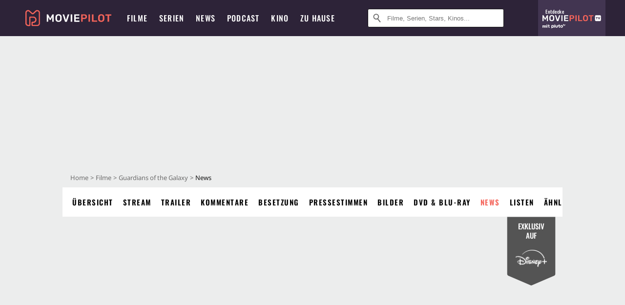

--- FILE ---
content_type: text/html; charset=utf-8
request_url: https://www.moviepilot.de/movies/guardians-of-the-galaxy/news
body_size: 88448
content:
<!DOCTYPE html><html lang="de" prefix="og: http://ogp.me/ns# fb: http://ogp.me/ns/fb# moviepilotde: http://ogp.me/ns/fb/moviepilotde# article: http://ogp.me/ns/article# video: http://ogp.me/ns/video#"><head><meta charSet="utf-8"/><meta name="viewport" content="width=device-width"/><title>Guardians of the Galaxy News | Moviepilot.de</title><meta name="robots" content="noodp,index,follow,max-snippet:-1,max-image-preview:large,max-video-preview:-1"/><meta name="description" content="Alle Guardians of the Galaxy News: 423 Nachrichten, Informationen und Neuigkeiten im News-Überblick. AKTUELL: Superman-Regisseur belächelt die erfolgreichste Marvel-Story aller Zeiten: &quot;Habe mir das in 2 Sekunden ausgedacht&quot;"/><script type="633790ae385b766e59c40569-text/javascript">!(function(){var c={"actor":["chris_pratt","zoe_saldana","dave_bautista","bradley_cooper","vin_diesel","lee_pace","michael_rooker","djimon_hounsou","john_c_reilly","glenn_close","benicio_del_toro","josh_brolin","melia_kreiling","ralph_ineson","peter_serafinowicz","sean_gunn","julian_seager","enzo_cilenti","stephen_blackehart","ophelia_lovibond","karen_gillan","gregg_henry","fahri_yardim","james_gunn","stan_lee","richard_katz","enoch_frost","laura_ortiz","alison_lintott","graham_shiels","nick_holmes","laura_haddock","max_wrottesley","lloyd_kaufman","mikaela_hoover","tom_proctor","matthew_david_mccarthy","deborah_rosan","alexis_rodney","spencer_wilding","alexis_denisof","marama_corlett","sharif_atkins","nathan_fillion","christopher_fairbank","tomas_arana","john_brotherton","brendan_fehr","rob_zombie","nicole_alexandra_shipley","ronan_summers","leila_wong","janis_ahern","wyatt_oleff","solomon_mousley","seth_green","imogen_poynton","miriam_lucia"],"director":["james_gunn"],"genre":[13001,13025,"superhelden-film","science_fiction-film"],"nationality":["us"],"user_rating":79.4435,"movie_label":"guardians_of_the_galaxy","movie_distributors":["walt_disney_studios_motion_pictures_germ"],"linked_entities":{"tags":["spannend","gegenwart","witzig","aufregend","gutgelaunt","superheld","liebe","kampf","weltraum","marvel_cinematic_universe_mcu","boesewicht","marvel_comics","reise","nahe_zukunft","musik","gut_und_boese","team","liebespaar","superkraefte","ausserirdischer","rettung","held","gefaengnis","zerstoerung","verrat","mission","comicfigur","gruppe","weltraummission","plan","auftrag","gefangener","rettungsmission","cyborg","galaxie","gefaengnisausbruch","zusammenhalt","heldentum","baum","magische_faehigkeiten","crew","faehigkeit","retter","hartes_training","unterhaltungsmusik","gruppendynamik","genetik","waschbaer"]},"coming_soon":0,"movie_isshowtime":0,"releasedate":"2014-08-28","press_rating":-1,"dvd_offers":1,"vod_offers":1,"age_restriction":12,"mp_label":["disneyplus","reiner Mainstream"],"sticky_videoplayer":true,"site_route":"movies_news","site_section":"movies","current_url":"https://www.moviepilot.de/movies/guardians-of-the-galaxy/news"};(window.dataLayer=window.dataLayer||[]).push(c)}())</script><script type="633790ae385b766e59c40569-text/javascript">!(function(){var c={"entity_type":"Movie","movie_id":63412,"movie_title":"guardians_of_the_galaxy","movie_distributor_id":[22277],"entity_tag_id":[9775,9729,9776,9774,9777,4537,5068,5292,1744,533,7985,30,8980,9498,4646,7948,4536,5230,5084,8655,8555,3584,3784,823,3525,7957,7589,4538,4999,9149,3397,7588,6482,3593,6867,2143,6492,3952,3796,2083,8608,7292,3675,5378,5861,4736,6304,4392,2275],"vod_providers":["Disney Plus","Amazon Video","Maxdome Store","Apple TV","Magenta TV","Google Play"],"movie_status":"svod","movie_genres":"abenteuerfilm|actionfilm|superhelden-film|science_fiction-film","movie":"63412|guardians_of_the_galaxy","movie_distributor_name":["walt_disney_studios_motion_pictures_germ"],"svod_providers":["Disney Plus"],"site_route":"movies_news"};(window.janDataLayer=window.janDataLayer||[]).push(c)}())</script><meta name="next-head-count" content="7"/><link rel="preload" href="/fonts/Oswald-Medium.woff2" as="font" type="font/woff2" crossorigin="anonymous"/><link rel="preload" href="/fonts/Oswald-Regular.woff2" as="font" type="font/woff2" crossorigin="anonymous"/><link rel="preload" href="/fonts/Oswald-SemiBold.woff2" as="font" type="font/woff2" crossorigin="anonymous"/><link rel="preload" href="/fonts/NotoSerif-Regular-Subset.woff2" as="font" type="font/woff2" crossorigin="anonymous"/><link rel="preload" href="/fonts/NotoSans-Regular-Subset.woff2" as="font" type="font/woff2" crossorigin="anonymous"/><link href="https://fonts.googleapis.com" rel="preconnect" crossorigin="use-credentials"/><link href="https://fonts.gstatic.com" rel="preconnect" crossorigin="use-credentials"/><link href="https://cdn.moviepilot.de" rel="preconnect" crossorigin="use-credentials"/><link href="https://www.googletagmanager.com" rel="preconnect" crossorigin="use-credentials"/><link href="https://www.google-analytics.com" rel="preconnect" crossorigin="use-credentials"/><link href="https://sdk.privacy-center.org" rel="preconnect" crossorigin="use-credentials"/><link rel="dns-prefetch" href="https://cdn.moviepilot.de"/><link rel="alternate" type="application/rss+xml" title="Aktuelle Film- und Serien-News von moviepilot.de" href="/files/feeds/moviepilot-articles-standard.rss"/><link href="/opensearch-movies-moviepilot-de.xml" rel="search" title="Moviepilot Suche" type="application/opensearchdescription+xml"/><meta content="moviepilot.de" property="og:site_name"/><script type="633790ae385b766e59c40569-text/javascript">
window.gdprAppliesGlobally=true;(function(){function a(e){if(!window.frames[e]){if(document.body&&document.body.firstChild){var t=document.body;var n=document.createElement("iframe");n.style.display="none";n.name=e;n.title=e;t.insertBefore(n,t.firstChild)}
else{setTimeout(function(){a(e)},5)}}}function e(n,r,o,c,s){function e(e,t,n,a){if(typeof n!=="function"){return}if(!window[r]){window[r]=[]}var i=false;if(s){i=s(e,t,n)}if(!i){window[r].push({command:e,parameter:t,callback:n,version:a})}}e.stub=true;function t(a){if(!window[n]||window[n].stub!==true){return}if(!a.data){return}
var i=typeof a.data==="string";var e;try{e=i?JSON.parse(a.data):a.data}catch(t){return}if(e[o]){var r=e[o];window[n](r.command,r.parameter,function(e,t){var n={};n[c]={returnValue:e,success:t,callId:r.callId};a.source.postMessage(i?JSON.stringify(n):n,"*")},r.version)}}
if(typeof window[n]!=="function"){window[n]=e;if(window.addEventListener){window.addEventListener("message",t,false)}else{window.attachEvent("onmessage",t)}}}e("__tcfapi","__tcfapiBuffer","__tcfapiCall","__tcfapiReturn");a("__tcfapiLocator");(function(e){
var t=document.createElement("script");t.id="spcloader";t.type="text/javascript";t.async=true;t.src="https://sdk.privacy-center.org/"+e+"/loader.js?target="+document.location.hostname;t.charset="utf-8";var n=document.getElementsByTagName("script")[0];n.parentNode.insertBefore(t,n)})("969f779f-570e-47ae-af54-36b8692b345e")})();
</script><link color="#f4645a" href="/safari-pinned-tab.svg?v=NmPkj4lKXE" rel="mask-icon"/><link href="/apple-touch-icon.png?v=NmPkj4lKXE" rel="apple-touch-icon"/><link href="/favicon-16x16.png?v=NmPkj4lKXE" rel="icon" sizes="16x16" type="image/png"/><link href="/favicon-32x32.png?v=NmPkj4lKXE" rel="icon" sizes="32x32" type="image/png"/><link href="/favicon.ico?v=NmPkj4lKXE" rel="shortcut icon"/><link href="/site.webmanifest?v=NmPkj4lKXE" rel="manifest"/><meta content="/mstile-144x144.png?v=NmPkj4lKXE" name="msapplication-TileImage"/><meta content="#2d2338" name="msapplication-TileColor"/><meta content="#2d2338" name="theme-color"/><meta content="Moviepilot" name="apple-mobile-web-app-title"/><meta content="Moviepilot" name="application-name"/><meta property="fb:app_id" content="107783155908908"/><meta property="fb:pages" content="16927090734"/><meta property="fb:pages" content="241977964108"/><meta property="fb:pages" content="133921579487"/><meta property="fb:pages" content="240138996174475"/><meta property="fb:pages" content="213329622185613"/><script type="633790ae385b766e59c40569-text/javascript">(function(i,r){i['GoogleAnalyticsObject']=r;i[r]=i[r]||function(){(i[r].q=i[r].q||[]).push(arguments)},i[r].l=1*new Date()})(window,'ga');ga("create","UA-1017584-2","auto");ga("set","anonymizeIp",!0);"displayfeatures cleanUrlTracker impressionTracker maxScrollTracker mediaQueryTracker outboundFormTracker outboundLinkTracker pageVisibilityTracker socialWidgetTracker".split(" ").forEach(function(a){ga("require",a)});ga("require","eventTracker",{attributePrefix:"data-ga-",events:["click","auxclick","contextmenu"]});</script><noscript data-n-css=""></noscript><script defer="" nomodule="" src="/_next/static/chunks/polyfills-c67a75d1b6f99dc8.js" type="633790ae385b766e59c40569-text/javascript"></script><script defer="" src="/_next/static/chunks/666.bbf61a73107163bc.js" type="633790ae385b766e59c40569-text/javascript"></script><script defer="" src="/_next/static/chunks/2596.380d630ffd7722ff.js" type="633790ae385b766e59c40569-text/javascript"></script><script defer="" src="/_next/static/chunks/7816.29ff72e59ac4ec15.js" type="633790ae385b766e59c40569-text/javascript"></script><script defer="" src="/_next/static/chunks/3068.6e2b20c78881fcc3.js" type="633790ae385b766e59c40569-text/javascript"></script><script defer="" src="/_next/static/chunks/6889.66f28af2ceefd475.js" type="633790ae385b766e59c40569-text/javascript"></script><script defer="" src="/_next/static/chunks/479.1fc9085816f6047c.js" type="633790ae385b766e59c40569-text/javascript"></script><script defer="" src="/_next/static/chunks/9511.50d6e04f0ff36c12.js" type="633790ae385b766e59c40569-text/javascript"></script><script defer="" src="/_next/static/chunks/6904.bb6e38b74c106376.js" type="633790ae385b766e59c40569-text/javascript"></script><script defer="" src="/_next/static/chunks/4231.c4c1c53514fe1e67.js" type="633790ae385b766e59c40569-text/javascript"></script><script defer="" src="/_next/static/chunks/9654.c4e58447e16a512b.js" type="633790ae385b766e59c40569-text/javascript"></script><script defer="" src="/_next/static/chunks/6859.983d04665c854f11.js" type="633790ae385b766e59c40569-text/javascript"></script><script defer="" src="/_next/static/chunks/3438.2f35bcf141b97359.js" type="633790ae385b766e59c40569-text/javascript"></script><script defer="" src="/_next/static/chunks/1052.e0b44e3f4aa6d010.js" type="633790ae385b766e59c40569-text/javascript"></script><script defer="" src="/_next/static/chunks/7104.369fcacf17b82003.js" type="633790ae385b766e59c40569-text/javascript"></script><script defer="" src="/_next/static/chunks/8898.2ae7a3d83cb36a63.js" type="633790ae385b766e59c40569-text/javascript"></script><script defer="" src="/_next/static/chunks/322.08fe41a7cb0f2f87.js" type="633790ae385b766e59c40569-text/javascript"></script><script defer="" src="/_next/static/chunks/6762.7cf12681ffc9aa64.js" type="633790ae385b766e59c40569-text/javascript"></script><script defer="" src="/_next/static/chunks/3312.e51c02e557517162.js" type="633790ae385b766e59c40569-text/javascript"></script><script defer="" src="/_next/static/chunks/6141.2cf2883c11988376.js" type="633790ae385b766e59c40569-text/javascript"></script><script src="/_next/static/chunks/webpack-f9ebb277da873e17.js" defer="" type="633790ae385b766e59c40569-text/javascript"></script><script src="/_next/static/chunks/framework-09f3afa64952aba4.js" defer="" type="633790ae385b766e59c40569-text/javascript"></script><script src="/_next/static/chunks/main-dea38c77f5e80d71.js" defer="" type="633790ae385b766e59c40569-text/javascript"></script><script src="/_next/static/chunks/pages/_app-aab39dfe1e850a2a.js" defer="" type="633790ae385b766e59c40569-text/javascript"></script><script src="/_next/static/chunks/6607-60bdb56dba4f9491.js" defer="" type="633790ae385b766e59c40569-text/javascript"></script><script src="/_next/static/chunks/8732-b4a0071b2709e514.js" defer="" type="633790ae385b766e59c40569-text/javascript"></script><script src="/_next/static/chunks/7681-2254739d4dd802bb.js" defer="" type="633790ae385b766e59c40569-text/javascript"></script><script src="/_next/static/chunks/5935-d99a09e67920e168.js" defer="" type="633790ae385b766e59c40569-text/javascript"></script><script src="/_next/static/chunks/6171-24fd9a13ae7114eb.js" defer="" type="633790ae385b766e59c40569-text/javascript"></script><script src="/_next/static/chunks/2626-1bf12e88fe9846ed.js" defer="" type="633790ae385b766e59c40569-text/javascript"></script><script src="/_next/static/chunks/5152-91143b00bc6433a9.js" defer="" type="633790ae385b766e59c40569-text/javascript"></script><script src="/_next/static/chunks/8294-c5510120f79f813b.js" defer="" type="633790ae385b766e59c40569-text/javascript"></script><script src="/_next/static/chunks/662-ca2ea3e750ebab36.js" defer="" type="633790ae385b766e59c40569-text/javascript"></script><script src="/_next/static/chunks/6237-bae3d07e2ec592e8.js" defer="" type="633790ae385b766e59c40569-text/javascript"></script><script src="/_next/static/chunks/6712-3ecd0372adcf9e1b.js" defer="" type="633790ae385b766e59c40569-text/javascript"></script><script src="/_next/static/chunks/5896-42951fdc23a5917b.js" defer="" type="633790ae385b766e59c40569-text/javascript"></script><script src="/_next/static/chunks/9457-a2b1d4e75f29542c.js" defer="" type="633790ae385b766e59c40569-text/javascript"></script><script src="/_next/static/chunks/7961-f4fceea4c3152965.js" defer="" type="633790ae385b766e59c40569-text/javascript"></script><script src="/_next/static/chunks/pages/item_news-d1aa6c4dac3ddacc.js" defer="" type="633790ae385b766e59c40569-text/javascript"></script><script src="/_next/static/b1ba00fb597bfdf4dc498c3f01c37b6133cae416/_buildManifest.js" defer="" type="633790ae385b766e59c40569-text/javascript"></script><script src="/_next/static/b1ba00fb597bfdf4dc498c3f01c37b6133cae416/_ssgManifest.js" defer="" type="633790ae385b766e59c40569-text/javascript"></script><style data-styled="" data-styled-version="5.3.10">@font-face{font-family:"Noto Sans Subset";src:url("/fonts/NotoSans-Regular-Subset.woff2") format("woff2"), url("/fonts/NotoSans-Regular.woff") format("woff"), url("/fonts/NotoSans-Regular.ttf") format("truetype");font-display:block;}/*!sc*/
@font-face{font-family:"Noto Serif Subset";src:url("/fonts/NotoSerif-Regular-Subset.woff2") format("woff2"), url("/fonts/NotoSerif-Regular.woff") format("woff"), url("/fonts/NotoSerif-Regular.ttf") format('truetype');font-display:block;}/*!sc*/
@font-face{font-family:"Noto Serif Subset";font-style:italic;src:url("/fonts/NotoSerif-Italic-Subset.woff2") format("woff2"), url("/fonts/NotoSerif-Italic.woff") format("woff"), url("/fonts/NotoSerif-Italic.ttf") format("truetype");font-display:block;}/*!sc*/
@font-face{font-family:"Oswald";font-weight:normal;src:local("Oswald Regular"),local("Oswald-Regular"), url("/fonts/Oswald-Regular.woff2") format("woff2"), url("/fonts/Oswald-Regular.woff") format("woff"), url("/fonts/Oswald-Regular.ttf") format("truetype");font-display:block;}/*!sc*/
@font-face{font-family:"Oswald";font-weight:500;src:local("Oswald Medium"),local("Oswald-Medium"), url("/fonts/Oswald-Medium.woff2") format("woff2"), url("/fonts/Oswald-Medium.woff") format("woff"), url("/fonts/Oswald-Medium.ttf") format("truetype");font-display:block;}/*!sc*/
@font-face{font-family:"Oswald";font-weight:600;src:local("Oswald SemiBold"),local("Oswald-SemiBold"), url("/fonts/Oswald-SemiBold.woff2") format("woff2"), url("/fonts/Oswald-SemiBold.woff") format("woff"), url("/fonts/Oswald-SemiBold.ttf") format("truetype");font-display:block;}/*!sc*/
@font-face{font-family:"MontserratBold";src:url("/fonts/Montserrat-Bold.woff2") format("woff2"), url("/fonts/Montserrat-Bold.woff") format("woff"), url("/fonts/Montserrat-Bold.ttf") format("truetype");font-display:block;}/*!sc*/
@font-face{font-family:"Noto Sans";src:local("NotoSans Regular"),local("NotoSans-Regular"), url("/fonts/NotoSans-Regular.woff2") format("woff2"), url("/fonts/NotoSans-Regular.woff") format("woff"), url("/fonts/NotoSans-Regular.ttf") format("truetype");font-display:block;}/*!sc*/
@font-face{font-family:"Noto Serif";src:local("NotoSerif Regular"),local("NotoSerif-Regular"), url("/fonts/NotoSerif-Regular.woff2") format("woff2"), url("/fonts/NotoSerif-Regular.woff") format("woff"), url("/fonts/NotoSerif-Regular.ttf") format('truetype');font-display:block;}/*!sc*/
@font-face{font-family:"Noto Serif";font-style:italic;src:local("NotoSerif Italic"),local("NotoSerif-Italic"), url("/fonts/NotoSerif-Italic.woff2") format("woff2"), url("/fonts/NotoSerif-Italic.woff") format("woff"), url("/fonts/NotoSerif-Italic.ttf") format("truetype");font-display:block;}/*!sc*/
html{box-sizing:border-box;background:#2d2338;line-height:1.15;-webkit-text-size-adjust:100%;}/*!sc*/
*,*::before,*::after{box-sizing:inherit;}/*!sc*/
button,[type='button'],[type='reset'],[type='submit']{-webkit-appearance:button;}/*!sc*/
body{font-family:"Noto Serif","Noto Serif Subset",serif;-webkit-letter-spacing:normal;-moz-letter-spacing:normal;-ms-letter-spacing:normal;letter-spacing:normal;margin:0;padding:50px 0 0;background:#eceded;font-size:16px;-moz-osx-font-smoothing:grayscale;-webkit-font-smoothing:antialiased;line-height:1.7;text-rendering:optimizeLegibility;}/*!sc*/
@media (min-width:1024px){body{padding:74px 0 0;}}/*!sc*/
body,a{color:#141414;}/*!sc*/
#nprogress{pointer-events:none;}/*!sc*/
#nprogress .bar{position:fixed;z-index:9999;top:0;left:0;width:100%;height:2px;background:#f4645a;}/*!sc*/
#nprogress .peg{display:block;position:absolute;right:0px;width:100px;height:100%;-webkit-transform:rotate(3deg) translate(0px,-4px);-ms-transform:rotate(3deg) translate(0px,-4px);transform:rotate(3deg) translate(0px,-4px);opacity:1;box-shadow:0 0 10px #f4645a,0 0 5px #f4645a;}/*!sc*/
#__next{overflow-x:hidden;overflow-x:clip;}/*!sc*/
data-styled.g1[id="sc-global-yqkQv1"]{content:"sc-global-yqkQv1,"}/*!sc*/
.cHQTIw{position:absolute;z-index:16;left:50px;width:calc(100vw - 100px);padding:6px 0px;background-color:#2d2338;}/*!sc*/
@media (min-width:1024px){.cHQTIw{left:0;opacity:1;z-index:15;position:relative;padding:18px 0;width:100%;}}/*!sc*/
data-styled.g3[id="sc-8cfa6b1f-0"]{content:"cHQTIw,"}/*!sc*/
.bEvIHW{display:-webkit-box;display:-webkit-flex;display:-ms-flexbox;display:flex;position:absolute;-webkit-align-items:center;-webkit-box-align:center;-ms-flex-align:center;align-items:center;-webkit-box-pack:center;-webkit-justify-content:center;-ms-flex-pack:center;justify-content:center;width:38px;height:38px;}/*!sc*/
@media (max-width:1023px){.bEvIHW{top:0;width:48px;height:50px;}}/*!sc*/
data-styled.g4[id="sc-8cfa6b1f-1"]{content:"bEvIHW,"}/*!sc*/
.eNmFog{position:absolute;z-index:10;width:100%;height:100%;padding:0;border:0;opacity:0;cursor:pointer;}/*!sc*/
data-styled.g5[id="sc-8cfa6b1f-2"]{content:"eNmFog,"}/*!sc*/
.eFFQZV{width:100%;height:38px;padding-right:35px;padding-left:39px;border:1px solid;border-radius:3px;color:#141414;font-size:16px;line-height:18px;}/*!sc*/
@media (min-width:1024px){.eFFQZV{font-size:13px;}}/*!sc*/
.eFFQZV::-ms-clear{display:none;}/*!sc*/
.eFFQZV:focus{outline:none;}/*!sc*/
.eFFQZV:focus{outline:none;}/*!sc*/
.eFFQZV:focus{outline:none;}/*!sc*/
.eFFQZV:focus{outline:none;}/*!sc*/
@media (max-width:1023px){.eFFQZV{padding-left:48px;padding-right:48px;}.eFFQZV::-webkit-input-placeholder{font-size:12px;}.eFFQZV::-moz-placeholder{font-size:12px;}.eFFQZV:-ms-input-placeholder{font-size:12px;}.eFFQZV::placeholder{font-size:12px;}}/*!sc*/
data-styled.g6[id="sc-8cfa6b1f-3"]{content:"eFFQZV,"}/*!sc*/
.fbuElY{width:auto;margin:0;padding:0;overflow:visible;border:0;background:transparent;color:inherit;font:inherit;-webkit-font-smoothing:inherit;-moz-osx-font-smoothing:inherit;-webkit-appearance:none;-moz-appearance:none;appearance:none;line-height:normal;display:-webkit-box;display:-webkit-flex;display:-ms-flexbox;display:flex;visibility:hidden;position:absolute;right:0;-webkit-align-items:center;-webkit-box-align:center;-ms-flex-align:center;align-items:center;-webkit-box-pack:center;-webkit-justify-content:center;-ms-flex-pack:center;justify-content:center;width:38px;height:38px;opacity:0;cursor:pointer;}/*!sc*/
.fbuElY::-moz-focus-inner{padding:0;border:0;}/*!sc*/
@media (max-width:1023px){.fbuElY{top:0;width:48px;height:50px;}}/*!sc*/
data-styled.g7[id="sc-8cfa6b1f-4"]{content:"fbuElY,"}/*!sc*/
@media (min-width:1024px){.dHlUHl{width:20px;height:20px;}}/*!sc*/
data-styled.g9[id="sc-8cfa6b1f-6"]{content:"dHlUHl,"}/*!sc*/
@media (min-width:1024px){.eJtMwM{width:20px;height:20px;}}/*!sc*/
data-styled.g10[id="sc-8cfa6b1f-7"]{content:"eJtMwM,"}/*!sc*/
.dUuLMc{position:absolute;}/*!sc*/
data-styled.g11[id="sc-8feeca8c-0"]{content:"dUuLMc,"}/*!sc*/
.SCeqE{position:relative;width:100%;min-height:250px;padding:10px 0;text-align:center;}/*!sc*/
@media (max-width:767px){.SCeqE{min-height:100px;}}/*!sc*/
data-styled.g15[id="sc-8feeca8c-4"]{content:"SCeqE,"}/*!sc*/
.jCMerz{position:absolute;z-index:6;left:calc(50% + 524px);width:100%;}/*!sc*/
data-styled.g17[id="sc-8feeca8c-6"]{content:"jCMerz,"}/*!sc*/
.bXfhdS{display:-webkit-box;display:-webkit-flex;display:-ms-flexbox;display:flex;-webkit-align-items:center;-webkit-box-align:center;-ms-flex-align:center;align-items:center;-webkit-box-pack:center;-webkit-justify-content:center;-ms-flex-pack:center;justify-content:center;height:100%;background-color:#423551;-webkit-text-decoration:none;text-decoration:none;}/*!sc*/
.fQGmFB{display:-webkit-box;display:-webkit-flex;display:-ms-flexbox;display:flex;-webkit-align-items:center;-webkit-box-align:center;-ms-flex-align:center;align-items:center;-webkit-box-pack:center;-webkit-justify-content:center;-ms-flex-pack:center;justify-content:center;height:100%;background-color:#423551;-webkit-text-decoration:none;text-decoration:none;}/*!sc*/
@media (max-width:1023px){.fQGmFB{display:none;}}/*!sc*/
data-styled.g21[id="sc-705b359f-0"]{content:"bXfhdS,fQGmFB,"}/*!sc*/
.bMnFdx{display:-webkit-box;display:-webkit-flex;display:-ms-flexbox;display:flex;-webkit-align-items:center;-webkit-box-align:center;-ms-flex-align:center;align-items:center;-webkit-box-pack:center;-webkit-justify-content:center;-ms-flex-pack:center;justify-content:center;height:42px;-webkit-text-decoration:none;text-decoration:none;gap:5px;}/*!sc*/
data-styled.g22[id="sc-705b359f-1"]{content:"bMnFdx,"}/*!sc*/
.bgDUZN{display:-webkit-box;display:-webkit-flex;display:-ms-flexbox;display:flex;-webkit-flex-direction:column;-ms-flex-direction:column;flex-direction:column;-webkit-box-pack:justify;-webkit-justify-content:space-between;-ms-flex-pack:justify;justify-content:space-between;height:100%;gap:3px;}/*!sc*/
data-styled.g23[id="sc-705b359f-2"]{content:"bgDUZN,"}/*!sc*/
.daWuRC{font-family:Oswald,sans-serif;font-stretch:normal;font-weight:500;-webkit-letter-spacing:0.05em;-moz-letter-spacing:0.05em;-ms-letter-spacing:0.05em;letter-spacing:0.05em;padding-left:15px;color:white;font-size:10px;font-style:normal;line-height:normal;}/*!sc*/
data-styled.g24[id="sc-705b359f-3"]{content:"daWuRC,"}/*!sc*/
.bXdySr{-webkit-transition:stroke-dashoffset .4s;transition:stroke-dashoffset .4s;stroke-width:5.5;stroke-linecap:round;stroke:#fff;fill:none;}/*!sc*/
data-styled.g25[id="sc-f6c76fde-0"]{content:"bXdySr,"}/*!sc*/
.iGIQtA{stroke-dasharray:40 160;}/*!sc*/
data-styled.g26[id="sc-f6c76fde-1"]{content:"iGIQtA,"}/*!sc*/
.eqIQVP{-webkit-transform-origin:50%;-ms-transform-origin:50%;transform-origin:50%;-webkit-transition:-webkit-transform .4s;-webkit-transition:transform .4s;transition:transform .4s;stroke-dasharray:40 142;}/*!sc*/
data-styled.g27[id="sc-f6c76fde-2"]{content:"eqIQVP,"}/*!sc*/
.cRQRUm{-webkit-transform-origin:50%;-ms-transform-origin:50%;transform-origin:50%;stroke-dasharray:40 85;}/*!sc*/
data-styled.g28[id="sc-f6c76fde-3"]{content:"cRQRUm,"}/*!sc*/
.fLJae{-webkit-transition:-webkit-transform .4s;-webkit-transition:transform .4s;transition:transform .4s;cursor:pointer;-webkit-user-select:none;-moz-user-select:none;-ms-user-select:none;user-select:none;-webkit-tap-highlight-color:transparent;}/*!sc*/
data-styled.g29[id="sc-f6c76fde-4"]{content:"fLJae,"}/*!sc*/
.rhFKM{width:50px;height:50px;}/*!sc*/
data-styled.g30[id="sc-d4d9e395-0"]{content:"rhFKM,"}/*!sc*/
.cmhlFc{position:fixed;top:50px;left:-100vw;width:100%;-webkit-transition:opacity .15s ease-in-out;transition:opacity .15s ease-in-out;opacity:0;}/*!sc*/
data-styled.g31[id="sc-d4d9e395-1"]{content:"cmhlFc,"}/*!sc*/
.idKuMM{margin:0;padding:0;list-style-type:none;display:-webkit-box;display:-webkit-flex;display:-ms-flexbox;display:flex;-webkit-flex-direction:column;-ms-flex-direction:column;flex-direction:column;max-height:calc(100vh - 120px);padding:13.5px 36px 80px;overflow:auto;background:#fff;-webkit-overflow-scrolling:touch;}/*!sc*/
@media (min-width:768px){.idKuMM{-webkit-flex-direction:row;-ms-flex-direction:row;flex-direction:row;-webkit-flex-wrap:wrap;-ms-flex-wrap:wrap;flex-wrap:wrap;box-shadow:0 0 3px 0 rgba(20,20,20,.3);}}/*!sc*/
data-styled.g32[id="sc-d4d9e395-2"]{content:"idKuMM,"}/*!sc*/
.WcVJP{position:fixed;top:43px;border-width:0 7px 7px 7px;border-style:solid;border-color:transparent transparent #fff transparent;right:18px;-webkit-transition:opacity .15s;transition:opacity .15s;will-change:opacity;opacity:0;}/*!sc*/
data-styled.g33[id="sc-d4d9e395-3"]{content:"WcVJP,"}/*!sc*/
.dBAOhG{font-family:Oswald,sans-serif;font-stretch:normal;font-weight:500;-webkit-letter-spacing:0.075em;-moz-letter-spacing:0.075em;-ms-letter-spacing:0.075em;letter-spacing:0.075em;display:inline-block;padding:10.5px 0;color:#f4645a;font-size:16px;line-height:22px;-webkit-text-decoration:none;text-decoration:none;text-transform:uppercase;}/*!sc*/
data-styled.g34[id="sc-d4d9e395-4"]{content:"dBAOhG,"}/*!sc*/
.bGXsw{margin:0;padding:0;list-style-type:none;display:-webkit-box;display:-webkit-flex;display:-ms-flexbox;display:flex;-webkit-flex-wrap:wrap;-ms-flex-wrap:wrap;flex-wrap:wrap;}/*!sc*/
data-styled.g35[id="sc-d4d9e395-5"]{content:"bGXsw,"}/*!sc*/
.ixubqG{-webkit-flex:0 0 50%;-ms-flex:0 0 50%;flex:0 0 50%;width:50%;display:block;}/*!sc*/
data-styled.g36[id="sc-d4d9e395-6"]{content:"ixubqG,"}/*!sc*/
.cZVdXQ{font-family:"Noto Sans","Noto Sans Subset",sans-serif;font-weight:400;-webkit-letter-spacing:normal;-moz-letter-spacing:normal;-ms-letter-spacing:normal;letter-spacing:normal;display:inline-block;padding:7.5px 0;color:#141414;font-size:15px;line-height:21px;-webkit-text-decoration:none;text-decoration:none;}/*!sc*/
data-styled.g37[id="sc-d4d9e395-7"]{content:"cZVdXQ,"}/*!sc*/
.iwnVIM{width:100%;padding-bottom:6px;display:block;}/*!sc*/
@media (min-width:768px){.iwnVIM{width:50%;}}/*!sc*/
data-styled.g38[id="sc-d4d9e395-8"]{content:"iwnVIM,"}/*!sc*/
.cjMGIV{position:fixed;bottom:0;left:-100vw;width:100vw;height:70px;-webkit-transition:opacity .15s ease-in-out;transition:opacity .15s ease-in-out;opacity:0;box-shadow:0 0 10px 1px rgba(20,20,20,.5);}/*!sc*/
data-styled.g39[id="sc-d4d9e395-9"]{content:"cjMGIV,"}/*!sc*/
.dMlNpS{position:absolute;width:0;height:0;opacity:0;}/*!sc*/
.dMlNpS:checked + label .sc-f6c76fde-1{stroke-dashoffset:-64;}/*!sc*/
.dMlNpS:checked + label .sc-f6c76fde-2{-webkit-transform:rotate(90deg);-ms-transform:rotate(90deg);transform:rotate(90deg);}/*!sc*/
.dMlNpS:checked + label .sc-f6c76fde-3{stroke-dashoffset:-64;}/*!sc*/
.dMlNpS:checked + label .sc-f6c76fde-4{-webkit-transform:rotate(45deg);-ms-transform:rotate(45deg);transform:rotate(45deg);}/*!sc*/
.dMlNpS:checked ~ .sc-d4d9e395-1{left:0;opacity:1;}/*!sc*/
.dMlNpS:checked ~ .sc-d4d9e395-1 .sc-d4d9e395-3{opacity:1;}/*!sc*/
.dMlNpS:checked ~ .sc-d4d9e395-1 .sc-d4d9e395-9{left:0;opacity:1;}/*!sc*/
data-styled.g41[id="sc-d4d9e395-11"]{content:"dMlNpS,"}/*!sc*/
.hOWkqM{display:none;position:relative;-webkit-box-flex:1;-webkit-flex-grow:1;-ms-flex-positive:1;flex-grow:1;line-height:0;}/*!sc*/
@media (max-width:1023px){.hOWkqM{position:absolute;left:0;}}/*!sc*/
@media (min-width:1024px){.hOWkqM{display:block;padding:0 20px;}}/*!sc*/
data-styled.g42[id="sc-7b426965-0"]{content:"hOWkqM,"}/*!sc*/
.dyIrkc{z-index:15;background-color:#2d2338;}/*!sc*/
data-styled.g43[id="sc-7b426965-1"]{content:"dyIrkc,"}/*!sc*/
.ksztDv{position:relative;z-index:10;top:0;right:0;width:50px;height:50px;-webkit-transition:opacity 0.2s ease-in-out;transition:opacity 0.2s ease-in-out;border:0;opacity:1;background-color:transparent;cursor:pointer;}/*!sc*/
@media (min-width:1024px){.ksztDv{display:none;}}/*!sc*/
.ksztDv:focus{outline:0;}/*!sc*/
.ksztDv svg{position:absolute;top:50%;left:50%;-webkit-transform:translate(-50%,-50%);-ms-transform:translate(-50%,-50%);transform:translate(-50%,-50%);}/*!sc*/
data-styled.g44[id="sc-7b426965-2"]{content:"ksztDv,"}/*!sc*/
.dYYnSi{display:none;}/*!sc*/
data-styled.g46[id="sc-7b426965-4"]{content:"dYYnSi,"}/*!sc*/
.iYvIhN{position:absolute;width:0;height:0;opacity:0;}/*!sc*/
.iYvIhN:checked + label{position:absolute;left:0;width:100vw;}/*!sc*/
.iYvIhN:checked + label .sc-7b426965-3{display:none;}/*!sc*/
.iYvIhN:checked + label .sc-7b426965-4{display:block;}/*!sc*/
.iYvIhN:checked ~ .sc-7b426965-0{display:inline-block;}/*!sc*/
data-styled.g47[id="sc-7b426965-5"]{content:"iYvIhN,"}/*!sc*/
.heTkph{margin:0;padding:0;list-style-type:none;display:-webkit-inline-box;display:-webkit-inline-flex;display:-ms-inline-flexbox;display:inline-flex;height:100%;}/*!sc*/
data-styled.g48[id="sc-2ae86d06-0"]{content:"heTkph,"}/*!sc*/
.cEGtxK{margin:0;padding:0;list-style-type:none;display:none;position:absolute;min-width:230px;padding:36px 0;background:#fff;box-shadow:0 0 3px 0 rgba(20,20,20,.3);}/*!sc*/
data-styled.g49[id="sc-2ae86d06-1"]{content:"cEGtxK,"}/*!sc*/
.cblKSy{display:none;position:absolute;bottom:0;left:50%;-webkit-transform:translateX(-50%);-ms-transform:translateX(-50%);transform:translateX(-50%);border-width:0 7px 7px 7px;border-style:solid;border-color:transparent transparent #fff transparent;}/*!sc*/
data-styled.g50[id="sc-2ae86d06-2"]{content:"cblKSy,"}/*!sc*/
.iwjGZH{font-family:Oswald,sans-serif;font-stretch:normal;font-weight:500;-webkit-letter-spacing:0.075em;-moz-letter-spacing:0.075em;-ms-letter-spacing:0.075em;letter-spacing:0.075em;-webkit-transition:color .1s ease-in;transition:color .1s ease-in;display:-webkit-box;display:-webkit-flex;display:-ms-flexbox;display:flex;-webkit-align-items:center;-webkit-box-align:center;-ms-flex-align:center;align-items:center;height:100%;padding:0 12px;color:#fff;font-size:16px;-webkit-text-decoration:none;text-decoration:none;text-transform:uppercase;white-space:nowrap;}/*!sc*/
.iwjGZH:hover{-webkit-text-decoration:none;text-decoration:none;}/*!sc*/
data-styled.g51[id="sc-2ae86d06-3"]{content:"iwjGZH,"}/*!sc*/
.iSjLGS{display:block;position:relative;height:100%;}/*!sc*/
.iSjLGS:hover .sc-2ae86d06-1,.iSjLGS:hover .sc-2ae86d06-2{display:block;}/*!sc*/
.iSjLGS:hover .sc-2ae86d06-3{color:#f4645a;}/*!sc*/
.dsJeCh{display:block;position:relative;height:100%;}/*!sc*/
.dsJeCh:hover .sc-2ae86d06-1,.dsJeCh:hover .sc-2ae86d06-2{display:block;}/*!sc*/
.dsJeCh:hover .sc-2ae86d06-3{color:#f4645a;}/*!sc*/
@media (min-width:1024px){@media (max-width:1200px){.dsJeCh{display:none;}}}/*!sc*/
data-styled.g52[id="sc-2ae86d06-4"]{content:"iSjLGS,dsJeCh,"}/*!sc*/
.eyKnR{display:block;}/*!sc*/
data-styled.g53[id="sc-2ae86d06-5"]{content:"eyKnR,"}/*!sc*/
.tztSc{font-family:"Noto Sans","Noto Sans Subset",sans-serif;font-weight:400;-webkit-letter-spacing:normal;-moz-letter-spacing:normal;-ms-letter-spacing:normal;letter-spacing:normal;-webkit-transition:color .1s ease-in;transition:color .1s ease-in;display:block;padding:9px 36px;color:#141414;font-size:15px;line-height:1.6;-webkit-text-decoration:none;text-decoration:none;white-space:nowrap;}/*!sc*/
.tztSc:hover{color:#f4645a;-webkit-text-decoration:none;text-decoration:none;}/*!sc*/
data-styled.g54[id="sc-2ae86d06-6"]{content:"tztSc,"}/*!sc*/
.zVSlf{position:fixed;z-index:9003;top:0;left:0;width:100%;height:50px;background:#2d2338;}/*!sc*/
@media (min-width:1024px){.zVSlf{height:74px;}}/*!sc*/
data-styled.g55[id="sc-943614-0"]{content:"zVSlf,"}/*!sc*/
.kNsJod{z-index:10;}/*!sc*/
@media (min-width:1024px){.kNsJod{display:none;}}/*!sc*/
data-styled.g56[id="sc-943614-1"]{content:"kNsJod,"}/*!sc*/
@media (max-width:1023px){.hKRDHW.hKRDHW{display:none;}}/*!sc*/
data-styled.g57[id="sc-943614-2"]{content:"hKRDHW,"}/*!sc*/
.coNOyW{display:-webkit-box;display:-webkit-flex;display:-ms-flexbox;display:flex;}/*!sc*/
@media (max-width:1023px){.coNOyW{padding-left:15px;}}/*!sc*/
@media (min-width:1024px){.coNOyW{max-width:1200px;width:100%;margin:0 auto;padding:0 0 0 12px;-webkit-align-items:center;-webkit-box-align:center;-ms-flex-align:center;align-items:center;height:100%;-webkit-box-pack:justify;-webkit-justify-content:space-between;-ms-flex-pack:justify;justify-content:space-between;}}/*!sc*/
data-styled.g58[id="sc-943614-3"]{content:"coNOyW,"}/*!sc*/
.bQzuKv{display:inline-block;width:134px;height:26px;}/*!sc*/
@media (min-width:1024px){.bQzuKv{width:176px;height:34px;}}/*!sc*/
data-styled.g59[id="sc-943614-4"]{content:"bQzuKv,"}/*!sc*/
.dUoLiD{z-index:10;line-height:0;}/*!sc*/
@media (max-width:1023px){.dUoLiD{-webkit-align-self:center;-ms-flex-item-align:center;align-self:center;}}/*!sc*/
@media (min-width:1024px){.dUoLiD{position:absolute;top:50%;left:50%;-webkit-transform:translate(-50%,-50%);-ms-transform:translate(-50%,-50%);transform:translate(-50%,-50%);position:static;-webkit-transform:none;-ms-transform:none;transform:none;margin-right:20px;}}/*!sc*/
data-styled.g60[id="sc-943614-5"]{content:"dUoLiD,"}/*!sc*/
.erUoiN{-webkit-flex:1 1 0px;-ms-flex:1 1 0px;flex:1 1 0px;}/*!sc*/
data-styled.g61[id="sc-943614-6"]{content:"erUoiN,"}/*!sc*/
.gLMMrh{width:50px;height:50px;}/*!sc*/
data-styled.g62[id="sc-943614-7"]{content:"gLMMrh,"}/*!sc*/
.iSryLK{width:inherit;min-width:1px;height:inherit;min-height:1px;}/*!sc*/
data-styled.g91[id="sc-71fcb2c0-0"]{content:"iSryLK,"}/*!sc*/
.fjqTUQ{position:relative;height:0;overflow:hidden;background-color:#eceded;padding-bottom:66.205%;}/*!sc*/
.itPJpB{position:relative;height:0;overflow:hidden;background-color:#eceded;padding-bottom:151.25%;}/*!sc*/
.iDJdmN{position:relative;height:0;overflow:hidden;background-color:#eceded;padding-bottom:48%;}/*!sc*/
data-styled.g93[id="sc-aff9e536-0"]{content:"fjqTUQ,itPJpB,iDJdmN,"}/*!sc*/
.dgpwOn{position:absolute;top:0;left:0;width:100%;height:100%;object-fit:cover;}/*!sc*/
data-styled.g94[id="sc-aff9e536-1"]{content:"dgpwOn,"}/*!sc*/
.dsjwYl{position:relative;}/*!sc*/
data-styled.g96[id="sc-d5fcb420-0"]{content:"dsjwYl,"}/*!sc*/
.iLPhsI{max-width:1024px;}/*!sc*/
.iLPhsI img{object-position:0 25%;object-fit:cover;}/*!sc*/
@media (min-width:768px){.iLPhsI{overflow:hidden;height:415px;padding-bottom:0;}}/*!sc*/
data-styled.g97[id="sc-d5fcb420-1"]{content:"iLPhsI,"}/*!sc*/
.iavyjc{position:absolute;top:75px;left:50%;}/*!sc*/
@media (min-width:768px){.iavyjc{top:50%;}}/*!sc*/
data-styled.g98[id="sc-d5fcb420-2"]{content:"iavyjc,"}/*!sc*/
.dJsItH{-webkit-transform:translateX(-50%) scale(2);-ms-transform:translateX(-50%) scale(2);transform:translateX(-50%) scale(2);}/*!sc*/
@media (min-width:768px){.dJsItH{-webkit-transform:translate(-50%,-50%) scale(2.75);-ms-transform:translate(-50%,-50%) scale(2.75);transform:translate(-50%,-50%) scale(2.75);}}/*!sc*/
data-styled.g99[id="sc-d5fcb420-3"]{content:"dJsItH,"}/*!sc*/
.eKkcts{display:none;pointer-events:none;}/*!sc*/
@media (min-width:1024px){.eKkcts{display:block;position:absolute;top:0;right:0;bottom:0;left:0;opacity:0;background:linear-gradient( to right, rgba(0,0,0,1) 1%, rgba(0,0,0,0) 20%, rgba(0,0,0,0) 80%, rgba(0,0,0,1) 99% );-webkit-transition:opacity .5s;transition:opacity .5s;}}/*!sc*/
data-styled.g100[id="sc-d5fcb420-4"]{content:"eKkcts,"}/*!sc*/
.bnuxev{-webkit-transition:stroke-dashoffset .3s,stroke .1s;transition:stroke-dashoffset .3s,stroke .1s;-webkit-transition-timing-function:linear;transition-timing-function:linear;will-change:stroke-dashoffset;stroke:#f4645a;}/*!sc*/
data-styled.g101[id="sc-b775a0d6-0"]{content:"bnuxev,"}/*!sc*/
.iGyFFA{display:block;position:relative;overflow:hidden;-webkit-transform:rotate(-90deg);-ms-transform:rotate(-90deg);transform:rotate(-90deg);-webkit-transform-origin:center;-ms-transform-origin:center;transform-origin:center;border-radius:50%;cursor:default;}/*!sc*/
data-styled.g103[id="sc-b775a0d6-2"]{content:"iGyFFA,"}/*!sc*/
.iQIpLW{font-family:Oswald,sans-serif;font-stretch:normal;font-weight:700;-webkit-letter-spacing:-0.02em;-moz-letter-spacing:-0.02em;-ms-letter-spacing:-0.02em;letter-spacing:-0.02em;position:relative;top:-.05em;-webkit-transition:color .1s linear;transition:color .1s linear;color:#eceded;font-size:40px;line-height:.9;text-align:center;white-space:nowrap;color:#f4645a;}/*!sc*/
.iQIpLW:after{content:' ';font-size:0;}/*!sc*/
data-styled.g104[id="sc-f3e9b69f-0"]{content:"iQIpLW,"}/*!sc*/
.fwdGfe{font-size:58%;}/*!sc*/
data-styled.g105[id="sc-f3e9b69f-1"]{content:"fwdGfe,"}/*!sc*/
.kzyDoq{position:relative;width:74px;height:74px;overflow:hidden;border-radius:50%;}/*!sc*/
data-styled.g108[id="sc-d152b9c2-0"]{content:"kzyDoq,"}/*!sc*/
.hhRNdE{position:absolute;top:50%;left:50%;-webkit-transform:translate(-50%,-50%);-ms-transform:translate(-50%,-50%);transform:translate(-50%,-50%);line-height:0;}/*!sc*/
data-styled.g109[id="sc-d152b9c2-1"]{content:"hhRNdE,"}/*!sc*/
.fBAalx{position:relative;}/*!sc*/
data-styled.g115[id="sc-d39f3afa-0"]{content:"fBAalx,"}/*!sc*/
.icQaea{position:absolute;z-index:2;right:0;bottom:0;padding:6px;-webkit-transform:translate(4px,9px);-ms-transform:translate(4px,9px);transform:translate(4px,9px);border-radius:50% 50% 0;background:#fff;pointer-events:none;-webkit-transform:translate(22%,22%);-ms-transform:translate(22%,22%);transform:translate(22%,22%);border-radius:50%;}/*!sc*/
@media (max-width:1023px){.icQaea{bottom:6px;-webkit-transform:scale(.666666) translate(22%,22%);-ms-transform:scale(.666666) translate(22%,22%);transform:scale(.666666) translate(22%,22%);-webkit-transform-origin:bottom right;-ms-transform-origin:bottom right;transform-origin:bottom right;}}/*!sc*/
data-styled.g116[id="sc-d39f3afa-1"]{content:"icQaea,"}/*!sc*/
.dZMhco{-webkit-transition:color .1s ease-in;transition:color .1s ease-in;box-shadow:inset 0 -.1em #f4645a;color:#141414;-webkit-text-decoration:none;text-decoration:none;text-shadow:-.07em -.07em #fff,-.07em .07em #fff,.07em -.07em #fff,.07em .07em #fff,0 -.1em #fff,0 .1em #fff,.1em 0 #fff,-.1em 0 #fff;}/*!sc*/
.dZMhco:hover{color:#f4645a;-webkit-text-decoration:none;text-decoration:none;}/*!sc*/
data-styled.g123[id="sc-6a922024-0"]{content:"dZMhco,"}/*!sc*/
.fxvVlP{font-family:Oswald,sans-serif;font-stretch:normal;font-weight:600;-webkit-letter-spacing:0.03em;-moz-letter-spacing:0.03em;-ms-letter-spacing:0.03em;letter-spacing:0.03em;margin:0.67em 0;overflow:hidden;font-size:23px;line-height:1.435;text-transform:uppercase;text-shadow:0 2px 14px rgba(0,0,0,0.7);}/*!sc*/
@media (min-width:1024px){.fxvVlP{font-size:36px;line-height:1.15;}}/*!sc*/
data-styled.g131[id="sc-7c7ec5fb-0"]{content:"fxvVlP,"}/*!sc*/
.imbVAE{position:relative;z-index:3;width:calc(100% - 32px);min-height:50px;margin:0 auto;}/*!sc*/
@media (min-width:1024px){.imbVAE{min-height:100px;}}/*!sc*/
data-styled.g132[id="sc-e6e8cb63-0"]{content:"imbVAE,"}/*!sc*/
.hPdRWK{position:absolute;z-index:1;top:-80px;left:0;width:80px;border:2px solid #FFF;background-color:#eceded;}/*!sc*/
@media (max-width:1023px){.hPdRWK .sc-d39f3afa-1{-webkit-transform:scale(.5) translate(22%,22%);-ms-transform:scale(.5) translate(22%,22%);transform:scale(.5) translate(22%,22%);bottom:0;}}/*!sc*/
@media (min-width:1024px){.hPdRWK{width:160px;top:-150px;}}/*!sc*/
data-styled.g133[id="sc-e6e8cb63-1"]{content:"hPdRWK,"}/*!sc*/
.exuvGs{position:relative;padding-left:90px;}/*!sc*/
@media (min-width:1024px){.exuvGs{position:absolute;display:-webkit-box;display:-webkit-flex;display:-ms-flexbox;display:flex;-webkit-flex-direction:column;-ms-flex-direction:column;flex-direction:column;padding-left:195px;width:100%;bottom:90px;}}/*!sc*/
data-styled.g134[id="sc-e6e8cb63-2"]{content:"exuvGs,"}/*!sc*/
.cpfRUF{position:absolute;top:-23px;padding-right:6px;color:#fff;line-height:29px;}/*!sc*/
@media (max-width:1023px){.cpfRUF{-webkit-transform:translateY(-100%);-ms-transform:translateY(-100%);transform:translateY(-100%);}}/*!sc*/
@media (min-width:1024px){.cpfRUF{top:-20px;margin:0;margin-left:-20px;padding:19px;-webkit-letter-spacing:1.57px;-moz-letter-spacing:1.57px;-ms-letter-spacing:1.57px;letter-spacing:1.57px;white-space:normal;max-width:788px;line-height:37px;position:relative;-webkit-order:2;-ms-flex-order:2;order:2;}}/*!sc*/
data-styled.g135[id="sc-e6e8cb63-3"]{content:"cpfRUF,"}/*!sc*/
.hEEJOK{font-family:Oswald,sans-serif;font-stretch:normal;font-weight:600;-webkit-letter-spacing:0.075em;-moz-letter-spacing:0.075em;-ms-letter-spacing:0.075em;letter-spacing:0.075em;display:block;padding-top:6px;color:#6b6b6b;font-size:11px;-webkit-letter-spacing:0.06em;-moz-letter-spacing:0.06em;-ms-letter-spacing:0.06em;letter-spacing:0.06em;line-height:19px;text-transform:uppercase;}/*!sc*/
.hEEJOK a{box-shadow:none;color:#6b6b6b;text-shadow:none;}/*!sc*/
@media (min-width:1024px){.hEEJOK{font-weight:600;top:-35px;-webkit-letter-spacing:0.06em;-moz-letter-spacing:0.06em;-ms-letter-spacing:0.06em;letter-spacing:0.06em;line-height:20px;color:#fff;text-shadow:0 2px 14px rgba(0,0,0,0.7);font-size:13px;margin-bottom:5px;}.hEEJOK a{color:white;text-shadow:0 2px 14px rgba(0,0,0,0.7);}.hEEJOK a:hover{color:white;text-shadow:0 2px 14px rgba(0,0,0,1);}}/*!sc*/
.hEEJOK > span{white-space:nowrap;}/*!sc*/
data-styled.g136[id="sc-e6e8cb63-4"]{content:"hEEJOK,"}/*!sc*/
.jNIFiK{position:relative;min-height:142px;}/*!sc*/
@media (min-width:1024px){.jNIFiK{min-height:270px;}}/*!sc*/
data-styled.g138[id="sc-6008c47a-0"]{content:"jNIFiK,"}/*!sc*/
.EXZAP{display:block;position:relative;max-width:1024px;margin:0 auto;overflow:hidden;background:#fff;}/*!sc*/
data-styled.g139[id="sc-d4689cf4-0"]{content:"EXZAP,"}/*!sc*/
.jcXSUj{display:block;position:relative;z-index:0;overflow:hidden;margin-right:-16px;margin-left:-16px;}/*!sc*/
data-styled.g140[id="sc-91d07d59-0"]{content:"jcXSUj,"}/*!sc*/
.fMBmqX{z-index:0;margin-bottom:-20px;overflow:hidden;}/*!sc*/
.fMBmqX:after{content:'';display:block;position:absolute;top:0;right:0;width:100px;height:100%;-webkit-transition:opacity .4s;transition:opacity .4s;opacity:0;background:linear-gradient(to right,rgba(255,255,255,0),#fff);pointer-events:none;}/*!sc*/
data-styled.g141[id="sc-91d07d59-1"]{content:"fMBmqX,"}/*!sc*/
.bsKzYO{display:-webkit-box;display:-webkit-flex;display:-ms-flexbox;display:flex;position:relative;z-index:0;max-width:100%;padding-bottom:20px;overflow-x:auto;overflow-y:hidden;-webkit-overflow-scrolling:touch;will-change:scroll-position;}/*!sc*/
.bsKzYO:before,.bsKzYO:after{content:'';display:block;-webkit-flex:0 0 16px;-ms-flex:0 0 16px;flex:0 0 16px;height:100%;min-height:1px;}/*!sc*/
data-styled.g142[id="sc-91d07d59-2"]{content:"bsKzYO,"}/*!sc*/
.dbscdD{font-family:Oswald,sans-serif;font-stretch:normal;font-weight:600;-webkit-letter-spacing:0.1em;-moz-letter-spacing:0.1em;-ms-letter-spacing:0.1em;letter-spacing:0.1em;position:relative;max-width:1024px;height:60px;margin:0 auto;background-color:white;font-size:15px;font-weight:600;line-height:25px;text-transform:uppercase;box-shadow:0 2px 4px 0 rgba(20,20,20,.15);}/*!sc*/
data-styled.g145[id="sc-1b28565f-1"]{content:"dbscdD,"}/*!sc*/
@media (max-width:767px){}/*!sc*/
data-styled.g146[id="sc-1b28565f-2"]{content:"jhnTcq,"}/*!sc*/
.bPMdtx{position:relative;height:60px;overflow:hidden;}/*!sc*/
data-styled.g147[id="sc-1b28565f-3"]{content:"bPMdtx,"}/*!sc*/
.hmgoan{-webkit-flex-shrink:0;-ms-flex-negative:0;flex-shrink:0;height:60px;padding:0 10px;white-space:nowrap;}/*!sc*/
.hmgoan button:first-of-type{left:16px;}/*!sc*/
.hmgoan button:last-of-type{right:16px;}/*!sc*/
data-styled.g148[id="sc-1b28565f-4"]{content:"hmgoan,"}/*!sc*/
.bjTyFm{display:inline-block;position:relative;padding:0 10px;color:black;line-height:60px;text-align:center;-webkit-text-decoration:none;text-decoration:none;}/*!sc*/
.bjTyFm:hover{z-index:1;color:#f4645a;}/*!sc*/
.bsVpvK{display:inline-block;position:relative;padding:0 10px;color:#f4645a;line-height:60px;text-align:center;-webkit-text-decoration:none;text-decoration:none;}/*!sc*/
.bsVpvK:hover{z-index:1;color:#f4645a;}/*!sc*/
data-styled.g149[id="sc-1b28565f-5"]{content:"bjTyFm,bsVpvK,"}/*!sc*/
.fPKbZG{margin-right:auto;margin-left:auto;padding-right:1rem;padding-left:1rem;}/*!sc*/
data-styled.g157[id="sc-bgqQcB"]{content:"fPKbZG,"}/*!sc*/
.kxAeeW{box-sizing:border-box;display:-webkit-box;display:-webkit-flex;display:-ms-flexbox;display:flex;-webkit-flex:0 1 auto;-ms-flex:0 1 auto;flex:0 1 auto;-webkit-flex-direction:row;-ms-flex-direction:row;flex-direction:row;-webkit-flex-wrap:wrap;-ms-flex-wrap:wrap;flex-wrap:wrap;margin-right:-0.5rem;margin-left:-0.5rem;}/*!sc*/
data-styled.g158[id="sc-gTRrQi"]{content:"kxAeeW,"}/*!sc*/
.kkLHsF{box-sizing:border-box;-webkit-flex:0 0 auto;-ms-flex:0 0 auto;flex:0 0 auto;padding-right:0.5rem;padding-left:0.5rem;}/*!sc*/
@media only screen and (min-width:0em){.kkLHsF{-webkit-flex-basis:100%;-ms-flex-preferred-size:100%;flex-basis:100%;max-width:100%;display:block;}}/*!sc*/
@media only screen and (min-width:48em){.kkLHsF{-webkit-flex-basis:100%;-ms-flex-preferred-size:100%;flex-basis:100%;max-width:100%;display:block;}}/*!sc*/
@media only screen and (min-width:64em){.kkLHsF{-webkit-flex-basis:100%;-ms-flex-preferred-size:100%;flex-basis:100%;max-width:100%;display:block;}}/*!sc*/
.dvQFux{box-sizing:border-box;-webkit-flex:0 0 auto;-ms-flex:0 0 auto;flex:0 0 auto;padding-right:0.5rem;padding-left:0.5rem;}/*!sc*/
@media only screen and (min-width:0em){.dvQFux{-webkit-flex-basis:100%;-ms-flex-preferred-size:100%;flex-basis:100%;max-width:100%;display:block;}}/*!sc*/
@media only screen and (min-width:48em){.dvQFux{-webkit-flex-basis:100%;-ms-flex-preferred-size:100%;flex-basis:100%;max-width:100%;display:block;}}/*!sc*/
@media only screen and (min-width:64em){.dvQFux{-webkit-flex-basis:25%;-ms-flex-preferred-size:25%;flex-basis:25%;max-width:25%;display:block;}}/*!sc*/
data-styled.g159[id="sc-ewnqHT"]{content:"kkLHsF,dvQFux,"}/*!sc*/
.fQTRla{padding-top:18px;padding-bottom:0px;}/*!sc*/
@media (min-width:1024px){}/*!sc*/
.eZNbVK{padding-top:0px;padding-bottom:36px;}/*!sc*/
@media (min-width:1024px){}/*!sc*/
.fGJseL{padding-top:0px;padding-bottom:0px;}/*!sc*/
@media (min-width:1024px){}/*!sc*/
data-styled.g160[id="sc-325b3011-0"]{content:"fQTRla,eZNbVK,fGJseL,"}/*!sc*/
.fcaAia{position:relative;z-index:1;}/*!sc*/
data-styled.g162[id="sc-f4708c6e-0"]{content:"fcaAia,"}/*!sc*/
.jakKvA{padding:36px 0 27px;background:#fff;}/*!sc*/
data-styled.g163[id="sc-f4708c6e-1"]{content:"jakKvA,"}/*!sc*/
.kiqyKk{padding:24px 0;background:#2d2338;color:#fff;}/*!sc*/
data-styled.g164[id="sc-f4708c6e-2"]{content:"kiqyKk,"}/*!sc*/
.itPSEn{font-family:Oswald,sans-serif;font-stretch:normal;font-weight:500;-webkit-letter-spacing:0.075em;-moz-letter-spacing:0.075em;-ms-letter-spacing:0.075em;letter-spacing:0.075em;display:-webkit-box;display:-webkit-flex;display:-ms-flexbox;display:flex;-webkit-align-items:center;-webkit-box-align:center;-ms-flex-align:center;align-items:center;padding:7px 0;color:#2d2338;font-size:15px;line-height:1.46;text-transform:uppercase;cursor:pointer;}/*!sc*/
@media (min-width:1024px){.itPSEn{cursor:default;}}/*!sc*/
.eHkyHY{font-family:Oswald,sans-serif;font-stretch:normal;font-weight:500;-webkit-letter-spacing:0.075em;-moz-letter-spacing:0.075em;-ms-letter-spacing:0.075em;letter-spacing:0.075em;display:-webkit-box;display:-webkit-flex;display:-ms-flexbox;display:flex;-webkit-align-items:center;-webkit-box-align:center;-ms-flex-align:center;align-items:center;padding:7px 0;color:#2d2338;font-size:15px;line-height:1.46;text-transform:uppercase;cursor:pointer;}/*!sc*/
@media (min-width:1024px){.eHkyHY{margin-top:27px;}}/*!sc*/
@media (min-width:1024px){.eHkyHY{cursor:default;}}/*!sc*/
data-styled.g165[id="sc-f4708c6e-3"]{content:"itPSEn,eHkyHY,"}/*!sc*/
.eOiuGK{display:inline-block;width:24px;line-height:1;}/*!sc*/
@media (min-width:1024px){.eOiuGK{display:none;}}/*!sc*/
data-styled.g166[id="sc-f4708c6e-4"]{content:"eOiuGK,"}/*!sc*/
.fKzhQQ{-webkit-transform:rotate(90deg);-ms-transform:rotate(90deg);transform:rotate(90deg);-webkit-transition:.2s -webkit-transform;-webkit-transition:.2s transform;transition:.2s transform;}/*!sc*/
data-styled.g167[id="sc-f4708c6e-5"]{content:"fKzhQQ,"}/*!sc*/
.ktqIzx{display:block;}/*!sc*/
data-styled.g168[id="sc-f4708c6e-6"]{content:"ktqIzx,"}/*!sc*/
.lGGoO{-webkit-transition:color .1s ease-in;transition:color .1s ease-in;display:block;padding:7px 0 7px 24px;overflow:hidden;color:#141414;-webkit-text-decoration:none;text-decoration:none;text-overflow:ellipsis;white-space:nowrap;}/*!sc*/
@media (min-width:1024px){.lGGoO{padding-left:0;}}/*!sc*/
.lGGoO:hover{color:#f4645a;-webkit-text-decoration:none;text-decoration:none;}/*!sc*/
data-styled.g169[id="sc-f4708c6e-7"]{content:"lGGoO,"}/*!sc*/
.iugxle{margin:0;padding:0;list-style-type:none;font-family:"Noto Sans","Noto Sans Subset",sans-serif;font-weight:400;-webkit-letter-spacing:normal;-moz-letter-spacing:normal;-ms-letter-spacing:normal;letter-spacing:normal;display:none;margin-bottom:9px;font-size:14px;line-height:1.5;}/*!sc*/
@media (min-width:1024px){.iugxle{display:block;}}/*!sc*/
.kzJBDJ{margin:0;padding:0;list-style-type:none;font-family:"Noto Sans","Noto Sans Subset",sans-serif;font-weight:400;-webkit-letter-spacing:normal;-moz-letter-spacing:normal;-ms-letter-spacing:normal;letter-spacing:normal;display:none;margin-bottom:9px;font-size:14px;line-height:1.5;display:none;-webkit-flex-wrap:wrap;-ms-flex-wrap:wrap;flex-wrap:wrap;}/*!sc*/
@media (min-width:1024px){.kzJBDJ{display:block;}}/*!sc*/
@media (min-width:1024px){.kzJBDJ{display:-webkit-box;display:-webkit-flex;display:-ms-flexbox;display:flex;}}/*!sc*/
.kzJBDJ .sc-f4708c6e-6{width:50%;}/*!sc*/
@media (min-width:768px){.kzJBDJ .sc-f4708c6e-6{width:33%;}}/*!sc*/
@media (min-width:1024px){.kzJBDJ .sc-f4708c6e-6{width:auto;margin-right:48px;}}/*!sc*/
data-styled.g170[id="sc-f4708c6e-8"]{content:"iugxle,kzJBDJ,"}/*!sc*/
.jSgcIL{max-width:1024px;margin:0 auto;}/*!sc*/
data-styled.g171[id="sc-f4708c6e-9"]{content:"jSgcIL,"}/*!sc*/
.fntySG{margin:0;padding:0;list-style-type:none;font-family:"Noto Sans","Noto Sans Subset",sans-serif;font-weight:400;-webkit-letter-spacing:normal;-moz-letter-spacing:normal;-ms-letter-spacing:normal;letter-spacing:normal;display:-webkit-box;display:-webkit-flex;display:-ms-flexbox;display:flex;-webkit-flex-wrap:wrap;-ms-flex-wrap:wrap;flex-wrap:wrap;-webkit-align-items:center;-webkit-box-align:center;-ms-flex-align:center;align-items:center;-webkit-box-pack:justify;-webkit-justify-content:space-between;-ms-flex-pack:justify;justify-content:space-between;padding:0 24px;font-size:14px;line-height:1.5;}/*!sc*/
@media (min-width:1024px){.fntySG{-webkit-flex-wrap:nowrap;-ms-flex-wrap:nowrap;flex-wrap:nowrap;padding:0;}}/*!sc*/
data-styled.g172[id="sc-f4708c6e-10"]{content:"fntySG,"}/*!sc*/
.jSJlJU{display:block;width:50%;}/*!sc*/
@media (min-width:768px){.jSJlJU{width:25%;}}/*!sc*/
@media (min-width:1024px){.jSJlJU{width:auto;}}/*!sc*/
.jSJlJU a{-webkit-transition:color .1s ease-in;transition:color .1s ease-in;display:block;min-height:48px;padding:11px 0;color:#fff;-webkit-text-decoration:none;text-decoration:none;}/*!sc*/
.jSJlJU a img{height:48px;}/*!sc*/
@media (min-width:1024px){.jSJlJU a img{width:98px;height:40px;}}/*!sc*/
@media (min-width:1024px){.jSJlJU a{padding:7px 0;min-height:auto;}}/*!sc*/
.jSJlJU a:hover{color:#f4645a;-webkit-text-decoration:none;text-decoration:none;}/*!sc*/
data-styled.g173[id="sc-f4708c6e-11"]{content:"jSJlJU,"}/*!sc*/
.bKCJTa{display:-webkit-box;display:-webkit-flex;display:-ms-flexbox;display:flex;-webkit-box-pack:center;-webkit-justify-content:center;-ms-flex-pack:center;justify-content:center;padding-top:31px;}/*!sc*/
@media (min-width:1024px){.bKCJTa{padding-top:45px;}}/*!sc*/
data-styled.g174[id="sc-f4708c6e-12"]{content:"bKCJTa,"}/*!sc*/
.iYtIPu{margin:0;padding:0;list-style-type:none;font-family:"Noto Sans","Noto Sans Subset",sans-serif;font-weight:400;-webkit-letter-spacing:normal;-moz-letter-spacing:normal;-ms-letter-spacing:normal;letter-spacing:normal;position:relative;z-index:2;max-width:1024px;margin:auto;padding:7px 16px;overflow:hidden;background:#eceded;font-size:13px;font-weight:500;line-height:2;}/*!sc*/
data-styled.g187[id="sc-252645-1"]{content:"iYtIPu,"}/*!sc*/
.LfhKv{display:block;display:inline-block;color:#6b6b6b;}/*!sc*/
.LfhKv:after{content:'>';display:inline-block;padding:0 4px;}/*!sc*/
.LfhKv:last-child > *{color:#141414;}/*!sc*/
.LfhKv:last-child:after{content:none;}/*!sc*/
data-styled.g188[id="sc-252645-2"]{content:"LfhKv,"}/*!sc*/
.jkAqqM{-webkit-transition:color .1s ease-in;transition:color .1s ease-in;color:#6b6b6b;-webkit-text-decoration:none;text-decoration:none;}/*!sc*/
@media (max-width:767px){.jkAqqM{display:inline-block;vertical-align:top;white-space:nowrap;overflow:hidden;text-overflow:ellipsis;max-width:200px;}}/*!sc*/
.jkAqqM:hover{color:#f4645a;}/*!sc*/
.clYtar{-webkit-transition:color .1s ease-in;transition:color .1s ease-in;color:#6b6b6b;-webkit-text-decoration:none;text-decoration:none;}/*!sc*/
@media (max-width:767px){.clYtar{display:inline-block;vertical-align:top;white-space:nowrap;overflow:hidden;text-overflow:ellipsis;max-width:200px;}}/*!sc*/
data-styled.g189[id="sc-252645-3"]{content:"jkAqqM,clYtar,"}/*!sc*/
.vQtfH{text-align:center;word-spacing:20px;}/*!sc*/
data-styled.g303[id="sc-7da31829-0"]{content:"vQtfH,"}/*!sc*/
.frEeUl{font-family:Oswald,sans-serif;font-stretch:normal;font-weight:500;-webkit-letter-spacing:0.075em;-moz-letter-spacing:0.075em;-ms-letter-spacing:0.075em;letter-spacing:0.075em;display:inline-block;width:-webkit-min-content;width:-moz-min-content;width:min-content;margin-top:6px;opacity:0;color:#f4645a;font-size:12px;-webkit-letter-spacing:initial !important;-moz-letter-spacing:initial !important;-ms-letter-spacing:initial !important;letter-spacing:initial !important;line-height:15px;text-align:center;text-transform:uppercase;opacity:1;-webkit-animation-name:dFlvFs;animation-name:dFlvFs;-webkit-animation-duration:2.5s;animation-duration:2.5s;}/*!sc*/
@media (min-width:1024px){.frEeUl{margin-top:10px;font-size:15px;line-height:19px;}}/*!sc*/
data-styled.g304[id="sc-7da31829-1"]{content:"frEeUl,"}/*!sc*/
.fTvAyT{width:64%;max-height:52px;margin-top:4px;margin-left:50%;-webkit-transform:translateX(-50%);-ms-transform:translateX(-50%);transform:translateX(-50%);opacity:0;opacity:1;-webkit-animation-name:kHOziL;animation-name:kHOziL;-webkit-animation-duration:2.5s;animation-duration:2.5s;}/*!sc*/
@media (min-width:1024px){.fTvAyT{max-height:64px;}}/*!sc*/
data-styled.g305[id="sc-7da31829-2"]{content:"fTvAyT,"}/*!sc*/
.eKctOO{position:absolute;left:-12px;width:104px;height:138px;-webkit-transform:translateY(-100%);-ms-transform:translateY(-100%);transform:translateY(-100%);-webkit-transform:translateY(-7%);-ms-transform:translateY(-7%);transform:translateY(-7%);-webkit-animation-name:ftERRf;animation-name:ftERRf;-webkit-animation-duration:1s;animation-duration:1s;-webkit-animation-timing-function:ease-out;animation-timing-function:ease-out;}/*!sc*/
@media (min-width:1024px){.eKctOO{left:-15px;width:130px;height:170px;}}/*!sc*/
data-styled.g306[id="sc-7da31829-3"]{content:"eKctOO,"}/*!sc*/
.eWJmpU{display:block;position:relative;width:80px;height:114px;-webkit-clip-path:polygon(0% 0%,0% 85%,50% 100%,100% 85%,100% 0%);clip-path:polygon(0% 0%,0% 85%,50% 100%,100% 85%,100% 0%);}/*!sc*/
@media (min-width:1024px){.eWJmpU{width:100px;height:142.5px;}}/*!sc*/
.eWJmpU svg{width:64%;max-height:52px;margin-top:4px;margin-left:50%;-webkit-transform:translateX(-50%);-ms-transform:translateX(-50%);transform:translateX(-50%);opacity:0;}/*!sc*/
@media (min-width:1024px){.eWJmpU svg{max-height:64px;}}/*!sc*/
.eWJmpU svg{opacity:1;-webkit-animation-name:kHOziL;animation-name:kHOziL;-webkit-animation-duration:2.5s;animation-duration:2.5s;}/*!sc*/
data-styled.g307[id="sc-7da31829-4"]{content:"eWJmpU,"}/*!sc*/
.dpWmkC{position:absolute;z-index:2;top:0;right:6px;overflow:hidden;}/*!sc*/
@media (min-width:1024px){.dpWmkC{right:14px;}}/*!sc*/
.dpWmkC .sc-7da31829-0{word-spacing:normal;}/*!sc*/
.dpWmkC .sc-7da31829-1{color:white;width:75%;}/*!sc*/
.dpWmkC .sc-7da31829-2{margin-top:15px;}/*!sc*/
.dpWmkC .sc-7da31829-4{text-align:center;}/*!sc*/
data-styled.g308[id="sc-7da31829-5"]{content:"dpWmkC,"}/*!sc*/
.gvGtfJ{position:fixed;z-index:10;bottom:125px;left:50%;width:100%;max-width:1024px;height:0;margin-bottom:env(safe-area-inset-bottom);-webkit-transform:translateX(-50%);-ms-transform:translateX(-50%);transform:translateX(-50%);}/*!sc*/
data-styled.g309[id="sc-6709f1a5-0"]{content:"gvGtfJ,"}/*!sc*/
.bKAIkS{position:absolute;right:16px;width:48px;height:48px;-webkit-transform:translateX(150%);-ms-transform:translateX(150%);transform:translateX(150%);-webkit-transition:.3s ease-in-out;transition:.3s ease-in-out;-webkit-transition-property:-webkit-transform,opacity;-webkit-transition-property:transform,opacity;transition-property:transform,opacity;opacity:0;cursor:pointer;pointer-events:none;}/*!sc*/
data-styled.g310[id="sc-6709f1a5-1"]{content:"bKAIkS,"}/*!sc*/
.gdWJCQ{display:-webkit-box;display:-webkit-flex;display:-ms-flexbox;display:flex;-webkit-align-items:center;-webkit-box-align:center;-ms-flex-align:center;align-items:center;-webkit-box-pack:justify;-webkit-justify-content:space-between;-ms-flex-pack:justify;justify-content:space-between;max-width:500px;margin:auto;}/*!sc*/
data-styled.g389[id="sc-2bdc3b39-0"]{content:"gdWJCQ,"}/*!sc*/
.ewzGcG{-webkit-transition:background .1s ease-in;transition:background .1s ease-in;display:-webkit-inline-box;display:-webkit-inline-flex;display:-ms-inline-flexbox;display:inline-flex;-webkit-align-items:center;-webkit-box-align:center;-ms-flex-align:center;align-items:center;-webkit-box-pack:center;-webkit-justify-content:center;-ms-flex-pack:center;justify-content:center;width:18%;height:30px;border-radius:3px;border:1px solid #989898;border-color:#c2c2c2;background:#c2c2c2;}/*!sc*/
.fcNznC{-webkit-transition:background .1s ease-in;transition:background .1s ease-in;display:-webkit-inline-box;display:-webkit-inline-flex;display:-ms-inline-flexbox;display:inline-flex;-webkit-align-items:center;-webkit-box-align:center;-ms-flex-align:center;align-items:center;-webkit-box-pack:center;-webkit-justify-content:center;-ms-flex-pack:center;justify-content:center;width:18%;height:30px;border-radius:3px;border:1px solid #989898;}/*!sc*/
data-styled.g390[id="sc-2bdc3b39-1"]{content:"ewzGcG,fcNznC,"}/*!sc*/
.bjRBX{font-family:Oswald,sans-serif;font-stretch:normal;font-weight:500;-webkit-letter-spacing:0.068em;-moz-letter-spacing:0.068em;-ms-letter-spacing:0.068em;letter-spacing:0.068em;display:-webkit-inline-box;display:-webkit-inline-flex;display:-ms-inline-flexbox;display:inline-flex;-webkit-align-items:center;-webkit-box-align:center;-ms-flex-align:center;align-items:center;-webkit-box-pack:center;-webkit-justify-content:center;-ms-flex-pack:center;justify-content:center;width:18%;height:30px;border-radius:3px;background:#f4645a;color:#fff;font-size:13px;}/*!sc*/
data-styled.g391[id="sc-2bdc3b39-2"]{content:"bjRBX,"}/*!sc*/
.giORhc{width:14px;height:14px;}/*!sc*/
data-styled.g392[id="sc-2bdc3b39-3"]{content:"giORhc,"}/*!sc*/
.bJcipn{width:14px;height:14px;}/*!sc*/
data-styled.g393[id="sc-2bdc3b39-4"]{content:"bJcipn,"}/*!sc*/
.bCMPEt{-webkit-transform:scaleX(-1);-ms-transform:scaleX(-1);transform:scaleX(-1);}/*!sc*/
data-styled.g394[id="sc-2bdc3b39-5"]{content:"bCMPEt,"}/*!sc*/
.jhFjBS{-webkit-transform:scaleX(-1);-ms-transform:scaleX(-1);transform:scaleX(-1);}/*!sc*/
data-styled.g395[id="sc-2bdc3b39-6"]{content:"jhFjBS,"}/*!sc*/
.ewfdZy{font-family:Oswald,sans-serif;font-stretch:normal;font-weight:600;-webkit-letter-spacing:0.04em;-moz-letter-spacing:0.04em;-ms-letter-spacing:0.04em;letter-spacing:0.04em;display:inline-block;margin:0 0 -1px;padding:0 10px 10px 0;border-bottom:1px solid #f4645a;font-size:23px;line-height:1.25;text-transform:uppercase;}/*!sc*/
@media (min-width:1024px){.ewfdZy{padding-bottom:11px;font-size:30px;line-height:1.13;}}/*!sc*/
data-styled.g412[id="sc-39130209-0"]{content:"ewfdZy,"}/*!sc*/
.fQXlmZ{display:block;margin-bottom:20px;border-bottom:1px solid #141414;}/*!sc*/
data-styled.g413[id="sc-39130209-1"]{content:"fQXlmZ,"}/*!sc*/
.Uywqd{display:-webkit-box;display:-webkit-flex;display:-ms-flexbox;display:flex;-webkit-flex-wrap:wrap;-ms-flex-wrap:wrap;flex-wrap:wrap;width:100%;}/*!sc*/
@media (min-width:768px){.Uywqd{-webkit-box-pack:justify;-webkit-justify-content:space-between;-ms-flex-pack:justify;justify-content:space-between;}}/*!sc*/
data-styled.g580[id="sc-aa4e67e1-0"]{content:"Uywqd,"}/*!sc*/
.cMLmCR{font-family:"Noto Sans","Noto Sans Subset",sans-serif;font-weight:400;-webkit-letter-spacing:normal;-moz-letter-spacing:normal;-ms-letter-spacing:normal;letter-spacing:normal;display:-webkit-box;display:-webkit-flex;display:-ms-flexbox;display:flex;-webkit-align-items:center;-webkit-box-align:center;-ms-flex-align:center;align-items:center;max-width:100%;margin-bottom:10px;padding-top:6px;color:#6b6b6b;font-size:13px;}/*!sc*/
data-styled.g581[id="sc-aa4e67e1-1"]{content:"cMLmCR,"}/*!sc*/
.jXLiXB{width:26px;height:26px;margin-right:4px;margin-left:16px;}/*!sc*/
.jXLiXB svg{position:relative;top:1px;}/*!sc*/
data-styled.g583[id="sc-aa4e67e1-3"]{content:"jXLiXB,"}/*!sc*/
.egubHX{font-family:Oswald,sans-serif;font-stretch:normal;font-weight:500;-webkit-letter-spacing:0.015em;-moz-letter-spacing:0.015em;-ms-letter-spacing:0.015em;letter-spacing:0.015em;-webkit-transition:color .1s ease-in;transition:color .1s ease-in;display:block;max-height:4.2em;overflow:hidden;font-size:20px;line-height:1.4;-webkit-text-decoration:none;text-decoration:none;}/*!sc*/
.egubHX:hover{color:#f4645a;}/*!sc*/
@media (min-width:1024px){.egubHX{font-size:18px;-webkit-letter-spacing:-0.1px;-moz-letter-spacing:-0.1px;-ms-letter-spacing:-0.1px;letter-spacing:-0.1px;}}/*!sc*/
data-styled.g584[id="sc-aa4e67e1-4"]{content:"egubHX,"}/*!sc*/
.hPVfqI{display:-webkit-box;display:-webkit-flex;display:-ms-flexbox;display:flex;-webkit-flex-direction:column;-ms-flex-direction:column;flex-direction:column;padding:16px;}/*!sc*/
@media (min-width:1024px){.hPVfqI{padding:16px 12px;}}/*!sc*/
data-styled.g585[id="sc-aa4e67e1-5"]{content:"hPVfqI,"}/*!sc*/
.ktHCgz{display:block;position:relative;}/*!sc*/
data-styled.g586[id="sc-aa4e67e1-6"]{content:"ktHCgz,"}/*!sc*/
.iCGuCX{box-shadow:0 0 5px rgba(0,0,0,.24);position:relative;-webkit-flex:0 0 100%;-ms-flex:0 0 100%;flex:0 0 100%;width:100%;white-space:normal;}/*!sc*/
@media (min-width:768px){.iCGuCX{-webkit-flex-basis:calc(50% - 6px);-ms-flex-preferred-size:calc(50% - 6px);flex-basis:calc(50% - 6px);width:calc(50% - 6px);}}/*!sc*/
@media (min-width:1024px){.iCGuCX{-webkit-flex-basis:calc(33.33% - 8px);-ms-flex-preferred-size:calc(33.33% - 8px);flex-basis:calc(33.33% - 8px);width:calc(33.33% - 8px);}}/*!sc*/
data-styled.g587[id="sc-aa4e67e1-7"]{content:"iCGuCX,"}/*!sc*/
.bOuwIk{font-family:"Noto Sans","Noto Sans Subset",sans-serif;font-weight:400;-webkit-letter-spacing:normal;-moz-letter-spacing:normal;-ms-letter-spacing:normal;letter-spacing:normal;display:-webkit-box;display:-webkit-flex;display:-ms-flexbox;display:flex;position:absolute;bottom:0;-webkit-align-items:center;-webkit-box-align:center;-ms-flex-align:center;align-items:center;-webkit-box-pack:justify;-webkit-justify-content:space-between;-ms-flex-pack:justify;justify-content:space-between;width:100%;min-height:30px;padding:0 9px 5px;color:#fff;font-size:13px;-webkit-filter:drop-shadow(1px 1px 1px rgba(0,0,0,.8));filter:drop-shadow(1px 1px 1px rgba(0,0,0,.8));}/*!sc*/
data-styled.g588[id="sc-aa4e67e1-8"]{content:"bOuwIk,"}/*!sc*/
.eUigNS{font-family:Oswald,sans-serif;font-stretch:normal;font-weight:600;-webkit-letter-spacing:0.025em;-moz-letter-spacing:0.025em;-ms-letter-spacing:0.025em;letter-spacing:0.025em;display:-webkit-box;display:-webkit-flex;display:-ms-flexbox;display:flex;-webkit-align-items:center;-webkit-box-align:center;-ms-flex-align:center;align-items:center;font-size:13px;text-transform:uppercase;}/*!sc*/
data-styled.g589[id="sc-aa4e67e1-9"]{content:"eUigNS,"}/*!sc*/
.cbjDni{display:-webkit-box;display:-webkit-flex;display:-ms-flexbox;display:flex;-webkit-align-items:center;-webkit-box-align:center;-ms-flex-align:center;align-items:center;}/*!sc*/
data-styled.g591[id="sc-aa4e67e1-11"]{content:"cbjDni,"}/*!sc*/
.kJnVm{margin-right:2px;margin-left:-2px;}/*!sc*/
data-styled.g593[id="sc-aa4e67e1-13"]{content:"kJnVm,"}/*!sc*/
@-webkit-keyframes ftERRf{0%{-webkit-transform:translateY(-80%);-ms-transform:translateY(-80%);transform:translateY(-80%);}100%{-webkit-transform:translateY(-7%);-ms-transform:translateY(-7%);transform:translateY(-7%);}}/*!sc*/
@keyframes ftERRf{0%{-webkit-transform:translateY(-80%);-ms-transform:translateY(-80%);transform:translateY(-80%);}100%{-webkit-transform:translateY(-7%);-ms-transform:translateY(-7%);transform:translateY(-7%);}}/*!sc*/
data-styled.g1108[id="sc-keyframes-ftERRf"]{content:"ftERRf,"}/*!sc*/
@-webkit-keyframes kHOziL{0%{-webkit-transform:translate(-50%,-30%) scale(.5);-ms-transform:translate(-50%,-30%) scale(.5);transform:translate(-50%,-30%) scale(.5);opacity:0;}25%{-webkit-transform:translate(-50%,-30%) scale(.5);-ms-transform:translate(-50%,-30%) scale(.5);transform:translate(-50%,-30%) scale(.5);opacity:0;}50%{-webkit-transform:translate(-50%,-30%) scale(1.2);-ms-transform:translate(-50%,-30%) scale(1.2);transform:translate(-50%,-30%) scale(1.2);opacity:1;}80%{-webkit-transform:translateX(-50%) scale(1);-ms-transform:translateX(-50%) scale(1);transform:translateX(-50%) scale(1);}}/*!sc*/
@keyframes kHOziL{0%{-webkit-transform:translate(-50%,-30%) scale(.5);-ms-transform:translate(-50%,-30%) scale(.5);transform:translate(-50%,-30%) scale(.5);opacity:0;}25%{-webkit-transform:translate(-50%,-30%) scale(.5);-ms-transform:translate(-50%,-30%) scale(.5);transform:translate(-50%,-30%) scale(.5);opacity:0;}50%{-webkit-transform:translate(-50%,-30%) scale(1.2);-ms-transform:translate(-50%,-30%) scale(1.2);transform:translate(-50%,-30%) scale(1.2);opacity:1;}80%{-webkit-transform:translateX(-50%) scale(1);-ms-transform:translateX(-50%) scale(1);transform:translateX(-50%) scale(1);}}/*!sc*/
data-styled.g1109[id="sc-keyframes-kHOziL"]{content:"kHOziL,"}/*!sc*/
@-webkit-keyframes dFlvFs{0%{opacity:0;}55%{opacity:0;}100%{opacity:1;}}/*!sc*/
@keyframes dFlvFs{0%{opacity:0;}55%{opacity:0;}100%{opacity:1;}}/*!sc*/
data-styled.g1110[id="sc-keyframes-dFlvFs"]{content:"dFlvFs,"}/*!sc*/
.eWPFZX{margin-bottom:15px;}/*!sc*/
data-styled.g1188[id="sc-afaa3876-3"]{content:"eWPFZX,"}/*!sc*/
</style></head><body><div id="__next" data-reactroot=""><nav id="nav" aria-label="Hauptmenü" class="sc-943614-0 zVSlf"><div class="sc-943614-3 coNOyW"><div class="sc-943614-5 dUoLiD"><a data-ga-on="click,auxclick,contextmenu" data-ga-event-category="Menu" data-ga-event-action="Logo" href="/"><svg xmlns="http://www.w3.org/2000/svg" viewBox="0 0 268 50" width="268" height="50" id="navLogo" class="sc-943614-4 bQzuKv"><title>Moviepilot</title><path fill="#fff" d="M66.8 36.4a.8.8 0 0 1-.2-.6V14.2c0-.2 0-.4.2-.6.1-.2.4-.2.6-.2H70c.4 0 .8.2 1 .6L77.4 26 83.9 14c.1-.4.5-.6 1-.6h2.6a.8.8 0 0 1 .8.8v21.6c0 .3 0 .5-.2.6-.2.2-.4.2-.6.2h-2.9a.8.8 0 0 1-.8-.8V21.6l-4.6 8.7c-.1.5-.6.8-1 .8h-1.4c-.5 0-1-.3-1.2-.8L71 21.6v14.2c0 .2 0 .4-.2.6-.1.2-.4.2-.6.2h-2.8c-.2 0-.4 0-.6-.2zm29.6-1.7c-1.7-1.5-2.6-3.8-2.7-6.8V22.2c.1-3 1-5.2 2.8-6.8s4-2.3 7-2.4c2.9 0 5.2.8 7 2.4a9 9 0 0 1 2.7 6.8v5.6c-.1 3-1 5.3-2.7 6.8-1.7 1.6-4 2.4-7 2.4s-5.4-.8-7.1-2.3zm10.6-3c.8-.8 1.3-2.2 1.4-4v-5.4c0-1.8-.6-3.2-1.5-4-.9-1-2-1.4-3.5-1.4-1.4 0-2.6.5-3.5 1.4-.8.8-1.3 2.2-1.4 4v5.4c0 1.8.5 3.2 1.4 4s2 1.4 3.5 1.4 2.7-.4 3.6-1.3zm16.3 4l-7-21.3-.1-.3a.7.7 0 0 1 .7-.7h3c.2 0 .5 0 .6.2l.4.5 5.6 17 5.5-17 .4-.5.7-.2h3c.1 0 .3 0 .4.2.2.1.2.3.2.5v.3l-7.1 21.3c-.2.6-.7 1-1.3 1h-3.7c-.6 0-1.1-.4-1.3-1zm18.2.7a.8.8 0 0 1-.3-.6V14.2c0-.2 0-.5.3-.6.1-.2.3-.2.5-.2h3.2a.8.8 0 0 1 .8.8v21.6c0 .2 0 .4-.2.6-.2.2-.4.2-.6.2H142c-.2 0-.4 0-.5-.2zm11 0a.8.8 0 0 1-.3-.6V14.2c0-.2 0-.4.2-.6.1-.2.4-.2.6-.2h14.6a.8.8 0 0 1 .8.8v2.2c0 .3 0 .5-.2.6-.2.2-.4.2-.6.2h-10.9v5.9H167a.8.8 0 0 1 .8.8v2c0 .3 0 .5-.2.7l-.6.2h-10.2v6H168c.2 0 .4 0 .6.2l.2.6v2.3c0 .2 0 .4-.2.5l-.6.3h-15a.8.8 0 0 1-.5-.3z"></path><path fill="#f4645a" d="M174 36.4a.8.8 0 0 1-.2-.6V14.2c0-.2 0-.4.2-.6.2-.2.4-.2.6-.2h9c2.6 0 4.7.6 6.2 1.9 1.5 1.2 2.3 3 2.3 5.5 0 2.4-.8 4.2-2.3 5.4a10 10 0 0 1-6.3 1.8h-4.9v7.8c0 .3 0 .5-.2.6-.2.2-.4.2-.6.2h-3.2c-.2 0-.4 0-.5-.2zm9.4-12c1.3 0 2.2-.4 3-1s1-1.5 1-2.7c0-1.1-.4-2-1-2.6s-1.7-1-3-1h-4.8v7.2h4.8zm13.6 12a.8.8 0 0 1-.3-.6V14.2c0-.2 0-.5.3-.6.1-.2.3-.2.5-.2h3.2a.8.8 0 0 1 .8.8v21.6c0 .2 0 .4-.2.6-.2.2-.4.2-.6.2h-3.2c-.2 0-.4 0-.5-.2zm10.9 0a.8.8 0 0 1-.3-.6V14.2c0-.2.1-.5.3-.6.1-.2.3-.2.6-.2h3a.8.8 0 0 1 .9.8v18.4h10.5l.6.3.2.5v2.4c0 .2 0 .4-.2.6-.2.2-.4.2-.6.2h-14.4c-.3 0-.5 0-.6-.2zm21.6-1.7c-1.7-1.5-2.5-3.8-2.6-6.8V22.2c0-3 1-5.2 2.7-6.8 1.7-1.5 4-2.3 7-2.3 2.9 0 5.2.8 7 2.3s2.6 3.9 2.7 6.8V27.9c-.1 3-1 5.2-2.7 6.8a10 10 0 0 1-7 2.3c-3 0-5.4-.8-7-2.3zm10.6-3c.9-.8 1.3-2.2 1.4-4v-5.4c0-1.8-.6-3.2-1.4-4-.9-1-2-1.4-3.5-1.4s-2.6.5-3.5 1.4c-.9.8-1.4 2.2-1.4 4v5.4c0 1.8.5 3.2 1.4 4 .8 1 2 1.4 3.5 1.4s2.6-.4 3.5-1.3zm16.5 4.7a.8.8 0 0 1-.3-.6V17.5h-6c-.3 0-.5 0-.6-.2a.8.8 0 0 1-.3-.6v-2.5l.2-.6c.2-.2.4-.2.6-.2h17a.8.8 0 0 1 .8.8v2.5a.8.8 0 0 1-.8.8H261v18.3l-.3.6c-.1.2-.3.2-.5.2H257c-.2 0-.4 0-.5-.2zM40.4.8a9.3 9.3 0 0 0-3.7-.8c-2 0-4 .7-5.4 2l-7.6 7.2c-.3.3-.6.4-1 .5-.6 0-1-.6-1.4-1l-1.7-1.4-2.5-2.2-2.3-2c-.8-.9-1.6-1.7-2.7-2.3a8.8 8.8 0 0 0-7.9.2A7.7 7.7 0 0 0 0 7.9v34C0 46.2 4.2 50 9 50h3.8a3 3 0 0 0 2.9-3V24h8.1c2.7 0 3.8.5 5 1.5a6.2 6.2 0 0 1-.3 9.5c-1.2 1-2.9 1.4-6 1.3-.8 0-1.8 0-2.6.8-.9.9-.9 1.4-.9 2.4v7.3c0 .8.4 1.7 1 2.2.5.6 1.2.9 2 .9H37c2.3 0 4.5-.9 6.1-2.5a7.7 7.7 0 0 0 2.3-5.4V8C45.4 4.7 43.4 2 40.4.7zm-5.7 29.1a10 10 0 0 0-10.9-9.6H15c-1.8 0-3 1.3-3 3.1v22.8h-3c-2.6 0-5.1-2.1-5.1-4.3v-34a4 4 0 0 1 2.1-3.5c1.7-.9 3.7-.8 5.2.3l8 7.2c1 1 2.3 1.5 3.7 1.5 1.2 0 2.4-.5 3.5-1.5l7.5-7 .1-.1a4 4 0 0 1 2.7-1c.8 0 1.6.1 2.3.4 1.4.6 2.8 2 2.8 3.8v34c0 1.1-.4 2.1-1.2 2.9a5 5 0 0 1-3.5 1.3H22.8v-6c3.7.2 6.2-.6 8-2a9.5 9.5 0 0 0 3.9-8.3z"></path></svg></a></div><ul class="sc-2ae86d06-0 heTkph sc-943614-2 hKRDHW" role="menu"><li role="none" class="sc-2ae86d06-4 iSjLGS"><a role="menuitem" data-ga-on="click,auxclick,contextmenu" data-ga-event-category="Menu" data-ga-event-action="Movies" href="/filme" class="sc-2ae86d06-3 iwjGZH">Filme</a><ul role="menu" aria-label="Filme" class="sc-2ae86d06-1 cEGtxK"><li class="sc-2ae86d06-5 eyKnR"><a role="menuitem" data-ga-on="click,auxclick,contextmenu" data-ga-event-category="Menu" data-ga-event-action="Movies" data-ga-event-label="All Movies" href="/filme/beste" class="sc-2ae86d06-6 tztSc">Beste Filme</a></li><li class="sc-2ae86d06-5 eyKnR"><a role="menuitem" data-ga-on="click,auxclick,contextmenu" data-ga-event-category="Menu" data-ga-event-action="Movies" data-ga-event-label="Tips" href="/filme/vorhersage" class="sc-2ae86d06-6 tztSc">Filmtipps</a></li><li class="sc-2ae86d06-5 eyKnR"><a role="menuitem" data-ga-on="click,auxclick,contextmenu" data-ga-event-category="Menu" data-ga-event-action="Movies" data-ga-event-label="Quickrating" href="/quickratings" class="sc-2ae86d06-6 tztSc">Filme bewerten</a></li><li class="sc-2ae86d06-5 eyKnR"><a role="menuitem" data-ga-on="click,auxclick,contextmenu" data-ga-event-category="Menu" data-ga-event-action="Movies" data-ga-event-label="Trailers" href="/trailer-videos" class="sc-2ae86d06-6 tztSc">Top Trailer</a></li><li class="sc-2ae86d06-5 eyKnR"><a role="menuitem" data-ga-on="click,auxclick,contextmenu" data-ga-event-category="Menu" data-ga-event-action="Movies" data-ga-event-label="Lists" href="/liste" class="sc-2ae86d06-6 tztSc">Listen</a></li><li class="sc-2ae86d06-5 eyKnR"><a role="menuitem" data-ga-on="click,auxclick,contextmenu" data-ga-event-category="Menu" data-ga-event-action="Movies" data-ga-event-label="Stars" href="/people" class="sc-2ae86d06-6 tztSc">Top Stars</a></li></ul><div class="sc-2ae86d06-2 cblKSy"></div></li><li role="none" class="sc-2ae86d06-4 iSjLGS"><a role="menuitem" data-ga-on="click,auxclick,contextmenu" data-ga-event-category="Menu" data-ga-event-action="Series" href="/serie" class="sc-2ae86d06-3 iwjGZH">Serien</a><ul role="menu" aria-label="Serien" class="sc-2ae86d06-1 cEGtxK"><li class="sc-2ae86d06-5 eyKnR"><a role="menuitem" data-ga-on="click,auxclick,contextmenu" data-ga-event-category="Menu" data-ga-event-action="Series" data-ga-event-label="All Series" href="/serien/beste" class="sc-2ae86d06-6 tztSc">Beste Serien</a></li><li class="sc-2ae86d06-5 eyKnR"><a role="menuitem" data-ga-on="click,auxclick,contextmenu" data-ga-event-category="Menu" data-ga-event-action="Series" data-ga-event-label="Tips" href="/serien/vorhersage" class="sc-2ae86d06-6 tztSc">Serientipps</a></li><li class="sc-2ae86d06-5 eyKnR"><a role="menuitem" data-ga-on="click,auxclick,contextmenu" data-ga-event-category="Menu" data-ga-event-action="Series" data-ga-event-label="Lists" href="/liste" class="sc-2ae86d06-6 tztSc">Listen</a></li><li class="sc-2ae86d06-5 eyKnR"><a role="menuitem" data-ga-on="click,auxclick,contextmenu" data-ga-event-category="Menu" data-ga-event-action="Series" data-ga-event-label="Stars" href="/people" class="sc-2ae86d06-6 tztSc">Top Stars</a></li></ul><div class="sc-2ae86d06-2 cblKSy"></div></li><li role="none" class="sc-2ae86d06-4 iSjLGS"><a role="menuitem" data-ga-on="click,auxclick,contextmenu" data-ga-event-category="Menu" data-ga-event-action="News" href="/news" class="sc-2ae86d06-3 iwjGZH">News</a><ul role="menu" aria-label="News" class="sc-2ae86d06-1 cEGtxK"><li class="sc-2ae86d06-5 eyKnR"><a role="menuitem" data-ga-on="click,auxclick,contextmenu" data-ga-event-category="Menu" data-ga-event-action="News" data-ga-event-label="Movie News" href="/thema/kino" class="sc-2ae86d06-6 tztSc">Film News</a></li><li class="sc-2ae86d06-5 eyKnR"><a role="menuitem" data-ga-on="click,auxclick,contextmenu" data-ga-event-category="Menu" data-ga-event-action="News" data-ga-event-label="Series News" href="/thema/serie" class="sc-2ae86d06-6 tztSc">Serien News</a></li><li class="sc-2ae86d06-5 eyKnR"><a role="menuitem" data-ga-on="click,auxclick,contextmenu" data-ga-event-category="Menu" data-ga-event-action="News" data-ga-event-label="Streaming News" href="/thema/vod" class="sc-2ae86d06-6 tztSc">Streaming News</a></li><li class="sc-2ae86d06-5 eyKnR"><a role="menuitem" data-ga-on="click,auxclick,contextmenu" data-ga-event-category="Menu" data-ga-event-action="News" data-ga-event-label="Blogs" href="/blogs" class="sc-2ae86d06-6 tztSc">Community Blogs</a></li></ul><div class="sc-2ae86d06-2 cblKSy"></div></li><li role="none" class="sc-2ae86d06-4 iSjLGS"><a role="menuitem" data-ga-on="click,auxclick,contextmenu" data-ga-event-category="Menu" data-ga-event-action="Podcast" href="/thema/podcast" class="sc-2ae86d06-3 iwjGZH">Podcast</a></li><li role="none" class="sc-2ae86d06-4 iSjLGS"><a role="menuitem" data-ga-on="click,auxclick,contextmenu" data-ga-event-category="Menu" data-ga-event-action="Cinema" href="/kino/kinoprogramm" class="sc-2ae86d06-3 iwjGZH">Kino</a><ul role="menu" aria-label="Kino" class="sc-2ae86d06-1 cEGtxK"><li class="sc-2ae86d06-5 eyKnR"><a role="menuitem" data-ga-on="click,auxclick,contextmenu" data-ga-event-category="Menu" data-ga-event-action="Cinema" data-ga-event-label="New Releases" href="/kino/kinoprogramm/kinostarts" class="sc-2ae86d06-6 tztSc">Neu</a></li><li class="sc-2ae86d06-5 eyKnR"><a role="menuitem" data-ga-on="click,auxclick,contextmenu" data-ga-event-category="Menu" data-ga-event-action="Cinema" data-ga-event-label="Upcoming" href="/kino/kinoprogramm/demnaechst-im-kino" class="sc-2ae86d06-6 tztSc">Demnächst</a></li><li class="sc-2ae86d06-5 eyKnR"><a role="menuitem" data-ga-on="click,auxclick,contextmenu" data-ga-event-category="Menu" data-ga-event-action="Cinema" data-ga-event-label="Tips" href="/kino/kinoprogramm?order=forecast" class="sc-2ae86d06-6 tztSc">Tipps</a></li><li class="sc-2ae86d06-5 eyKnR"><a role="menuitem" data-ga-on="click,auxclick,contextmenu" data-ga-event-category="Menu" data-ga-event-action="Cinema" data-ga-event-label="Favorite Cinemas" href="/kino/kinoprogramm/lieblingskinos" class="sc-2ae86d06-6 tztSc">Lieblingskinos</a></li></ul><div class="sc-2ae86d06-2 cblKSy"></div></li><li role="none" class="sc-2ae86d06-4 dsJeCh"><a role="menuitem" data-ga-on="click,auxclick,contextmenu" data-ga-event-category="Menu" data-ga-event-action="At Home" href="/streaming/neuerscheinungen" class="sc-2ae86d06-3 iwjGZH">Zu Hause</a><ul role="menu" aria-label="Zu Hause" class="sc-2ae86d06-1 cEGtxK"><li class="sc-2ae86d06-5 eyKnR"><a role="menuitem" data-ga-on="click,auxclick,contextmenu" data-ga-event-category="Menu" data-ga-event-action="At Home" data-ga-event-label="Streaming" href="/streaming/neuerscheinungen" class="sc-2ae86d06-6 tztSc">Streaming</a></li><li class="sc-2ae86d06-5 eyKnR"><a role="menuitem" data-ga-on="click,auxclick,contextmenu" data-ga-event-category="Menu" data-ga-event-action="At Home" data-ga-event-label="DVD Blu-ray" href="/dvd/dvds-neu" class="sc-2ae86d06-6 tztSc">DVD</a></li><li class="sc-2ae86d06-5 eyKnR"><a role="menuitem" data-ga-on="click,auxclick,contextmenu" data-ga-event-category="Menu" data-ga-event-action="At Home" data-ga-event-label="DVD Blu-ray Tips" href="/dvd/tipps" class="sc-2ae86d06-6 tztSc">DVD Tipps</a></li><li class="sc-2ae86d06-5 eyKnR"><a role="menuitem" data-ga-on="click,auxclick,contextmenu" data-ga-event-category="Menu" data-ga-event-action="At Home" data-ga-event-label="DVD Blu-ray Upcoming" href="/dvd/demnaechst-auf-dvd" class="sc-2ae86d06-6 tztSc">DVD Vorschau</a></li><li class="sc-2ae86d06-5 eyKnR"><a role="menuitem" data-ga-on="click,auxclick,contextmenu" data-ga-event-category="Menu" data-ga-event-action="At Home" data-ga-event-label="TV" href="/tv/fernsehprogramm" class="sc-2ae86d06-6 tztSc">TV</a></li><li class="sc-2ae86d06-5 eyKnR"><a role="menuitem" data-ga-on="click,auxclick,contextmenu" data-ga-event-category="Menu" data-ga-event-action="At Home" data-ga-event-label="Contests" href="/thema/gewinnspiel" class="sc-2ae86d06-6 tztSc">Gewinnspiele</a></li></ul><div class="sc-2ae86d06-2 cblKSy"></div></li></ul><div class="sc-943614-6 erUoiN"></div><input type="checkbox" id="navigation_search-action__check" class="sc-7b426965-5 iYvIhN"/><label for="navigation_search-action__check" aria-label="Suchen" class="sc-7b426965-1 dyIrkc"><div aria-label="Suchen" data-ga-on="click,auxclick,contextmenu" data-ga-event-category="Search" data-ga-event-action="Open Mobile" class="sc-7b426965-2 ksztDv"><svg xmlns="http://www.w3.org/2000/svg" viewBox="0 0 100 100" width="26" height="26" class="sc-227b99de-0 dbMZDZ sc-7b426965-3 bNjCQw"><path fill="#FFF" d="M86 85.3L62.6 56.4a29.2 29.2 0 1 0-8.1 5.8l.3.5 23.4 28.9a4.8 4.8 0 0 0 6.7.7l.4-.3a4.8 4.8 0 0 0 .7-6.7zM62.1 35.6a20.3 20.3 0 1 1-5.9-14.3 20.1 20.1 0 0 1 5.9 14.3z"></path></svg><svg xmlns="http://www.w3.org/2000/svg" viewBox="0 0 100 100" width="26" height="26" class="sc-227b99de-0 dbMZDZ sc-7b426965-4 dYYnSi"><path fill="#FFF" d="M71.9 83L38.8 49.9l33.1-33.1a4.5 4.5 0 0 0 0-6.4l-.7-.7a4.5 4.5 0 0 0-6.4 0L27.9 46.6a4.5 4.5 0 0 0-.6 5.7 5 5 0 0 0 .9 1.4l36.6 36.5a5.1 5.1 0 0 0 7.1-7.2z"></path></svg></div></label><div class="sc-7b426965-0 hOWkqM"><form action="/suche" method="GET" id="navSearch" class="sc-8cfa6b1f-0 cHQTIw"><label for="submit" class="sc-8cfa6b1f-1 bEvIHW"><input type="submit" class="sc-8cfa6b1f-2 eNmFog"/><svg xmlns="http://www.w3.org/2000/svg" viewBox="0 0 100 100" width="26" height="26" class="sc-227b99de-0 dbMZDZ sc-8cfa6b1f-6 dHlUHl" id="navSearchIcon"><path fill="#6b6b6b" d="M86 85.3L62.6 56.4a29.2 29.2 0 1 0-8.1 5.8l.3.5 23.4 28.9a4.8 4.8 0 0 0 6.7.7l.4-.3a4.8 4.8 0 0 0 .7-6.7zM62.1 35.6a20.3 20.3 0 1 1-5.9-14.3 20.1 20.1 0 0 1 5.9 14.3z"></path></svg></label><button type="button" class="sc-8cfa6b1f-4 fbuElY"><svg xmlns="http://www.w3.org/2000/svg" viewBox="0 0 100 100" width="26" height="26" class="sc-227b99de-0 dbMZDZ sc-8cfa6b1f-7 eJtMwM"><path fill="#6b6b6b" d="M56.9 50l25.4-28a5.9 5.9 0 0 0 0-7.7 4.6 4.6 0 0 0-6.9 0L50 42.3l-25.3-28a4.6 4.6 0 0 0-6.9 0 5.9 5.9 0 0 0 0 7.7l25.3 28-25.4 28a5.9 5.9 0 0 0 0 7.7 4.6 4.6 0 0 0 6.9 0l25.4-28 25.3 28a4.6 4.6 0 0 0 6.9 0 5.9 5.9 0 0 0 0-7.7z"></path></svg></button><input id="searchbarInput" name="q" autoCapitalize="off" autoComplete="off" autoCorrect="off" spellcheck="false" value="" placeholder="Filme, Serien, Stars, Kinos..." aria-label="Suche nach Filmen, Serien, Stars, Kinos..." class="sc-8cfa6b1f-3 eFFQZV"/></form></div><div class="sc-943614-7 gLMMrh"></div><div class="sc-d4d9e395-0 rhFKM sc-943614-1 kNsJod"><input type="checkbox" id="navigationmobile-action__check" class="sc-d4d9e395-11 dMlNpS"/><label for="navigationmobile-action__check" class="site-nav-action" aria-label="Toggle Menu"><svg viewBox="0 0 100 100" width="50" height="50" aria-haspopup="true" aria-controls="navigationmobile" class="sc-f6c76fde-4 fLJae"><path color="#fff" d="m 30,33 h 40 c 3.722839,0 7.5,3.126468 7.5,8.578427 0,5.451959 -2.727029,8.421573 -7.5,8.421573 h -20" class="sc-f6c76fde-0 sc-f6c76fde-1 bXdySr iGIQtA"></path><path color="#fff" d="m 30,50 h 40" class="sc-f6c76fde-0 sc-f6c76fde-2 bXdySr eqIQVP"></path><path color="#fff" d="m 70,67 h -40 c 0,0 -7.5,-0.802118 -7.5,-8.365747 0,-7.563629 7.5,-8.634253 7.5,-8.634253 h 20" class="sc-f6c76fde-0 sc-f6c76fde-3 bXdySr cRQRUm"></path></svg></label><div id="navigationmobile" class="sc-d4d9e395-1 cmhlFc"><ul role="menu" aria-label="Hauptmenü" class="sc-d4d9e395-2 idKuMM"><li role="none" class="sc-d4d9e395-8 iwnVIM"><a role="menuitem" data-ga-on="click,auxclick,contextmenu" data-ga-event-category="Menu" data-ga-event-action="Movies" href="/filme" class="sc-d4d9e395-4 dBAOhG">Filme</a><ul role="menu" aria-label="Filme" class="sc-d4d9e395-5 bGXsw"><li class="sc-d4d9e395-6 ixubqG"><a role="menuitem" data-ga-on="click,auxclick,contextmenu" data-ga-event-category="Menu" data-ga-event-action="Movies" data-ga-event-label="All Movies" href="/filme/beste" class="sc-d4d9e395-7 cZVdXQ">Beste Filme</a></li><li class="sc-d4d9e395-6 ixubqG"><a role="menuitem" data-ga-on="click,auxclick,contextmenu" data-ga-event-category="Menu" data-ga-event-action="Movies" data-ga-event-label="Tips" href="/filme/vorhersage" class="sc-d4d9e395-7 cZVdXQ">Filmtipps</a></li><li class="sc-d4d9e395-6 ixubqG"><a role="menuitem" data-ga-on="click,auxclick,contextmenu" data-ga-event-category="Menu" data-ga-event-action="Movies" data-ga-event-label="Quickrating" href="/quickratings" class="sc-d4d9e395-7 cZVdXQ">Filme bewerten</a></li><li class="sc-d4d9e395-6 ixubqG"><a role="menuitem" data-ga-on="click,auxclick,contextmenu" data-ga-event-category="Menu" data-ga-event-action="Movies" data-ga-event-label="Trailers" href="/trailer-videos" class="sc-d4d9e395-7 cZVdXQ">Top Trailer</a></li><li class="sc-d4d9e395-6 ixubqG"><a role="menuitem" data-ga-on="click,auxclick,contextmenu" data-ga-event-category="Menu" data-ga-event-action="Movies" data-ga-event-label="Lists" href="/liste" class="sc-d4d9e395-7 cZVdXQ">Listen</a></li><li class="sc-d4d9e395-6 ixubqG"><a role="menuitem" data-ga-on="click,auxclick,contextmenu" data-ga-event-category="Menu" data-ga-event-action="Movies" data-ga-event-label="Stars" href="/people" class="sc-d4d9e395-7 cZVdXQ">Top Stars</a></li></ul></li><li role="none" class="sc-d4d9e395-8 iwnVIM"><a role="menuitem" data-ga-on="click,auxclick,contextmenu" data-ga-event-category="Menu" data-ga-event-action="Series" href="/serie" class="sc-d4d9e395-4 dBAOhG">Serien</a><ul role="menu" aria-label="Serien" class="sc-d4d9e395-5 bGXsw"><li class="sc-d4d9e395-6 ixubqG"><a role="menuitem" data-ga-on="click,auxclick,contextmenu" data-ga-event-category="Menu" data-ga-event-action="Series" data-ga-event-label="All Series" href="/serien/beste" class="sc-d4d9e395-7 cZVdXQ">Beste Serien</a></li><li class="sc-d4d9e395-6 ixubqG"><a role="menuitem" data-ga-on="click,auxclick,contextmenu" data-ga-event-category="Menu" data-ga-event-action="Series" data-ga-event-label="Tips" href="/serien/vorhersage" class="sc-d4d9e395-7 cZVdXQ">Serientipps</a></li><li class="sc-d4d9e395-6 ixubqG"><a role="menuitem" data-ga-on="click,auxclick,contextmenu" data-ga-event-category="Menu" data-ga-event-action="Series" data-ga-event-label="Lists" href="/liste" class="sc-d4d9e395-7 cZVdXQ">Listen</a></li><li class="sc-d4d9e395-6 ixubqG"><a role="menuitem" data-ga-on="click,auxclick,contextmenu" data-ga-event-category="Menu" data-ga-event-action="Series" data-ga-event-label="Stars" href="/people" class="sc-d4d9e395-7 cZVdXQ">Top Stars</a></li></ul></li><li role="none" class="sc-d4d9e395-8 iwnVIM"><a role="menuitem" data-ga-on="click,auxclick,contextmenu" data-ga-event-category="Menu" data-ga-event-action="News" href="/news" class="sc-d4d9e395-4 dBAOhG">News</a><ul role="menu" aria-label="News" class="sc-d4d9e395-5 bGXsw"><li class="sc-d4d9e395-6 ixubqG"><a role="menuitem" data-ga-on="click,auxclick,contextmenu" data-ga-event-category="Menu" data-ga-event-action="News" data-ga-event-label="Movie News" href="/thema/kino" class="sc-d4d9e395-7 cZVdXQ">Film News</a></li><li class="sc-d4d9e395-6 ixubqG"><a role="menuitem" data-ga-on="click,auxclick,contextmenu" data-ga-event-category="Menu" data-ga-event-action="News" data-ga-event-label="Series News" href="/thema/serie" class="sc-d4d9e395-7 cZVdXQ">Serien News</a></li><li class="sc-d4d9e395-6 ixubqG"><a role="menuitem" data-ga-on="click,auxclick,contextmenu" data-ga-event-category="Menu" data-ga-event-action="News" data-ga-event-label="Streaming News" href="/thema/vod" class="sc-d4d9e395-7 cZVdXQ">Streaming News</a></li><li class="sc-d4d9e395-6 ixubqG"><a role="menuitem" data-ga-on="click,auxclick,contextmenu" data-ga-event-category="Menu" data-ga-event-action="News" data-ga-event-label="Blogs" href="/blogs" class="sc-d4d9e395-7 cZVdXQ">Community Blogs</a></li></ul></li><li role="none" class="sc-d4d9e395-8 iwnVIM"><a role="menuitem" data-ga-on="click,auxclick,contextmenu" data-ga-event-category="Menu" data-ga-event-action="Podcast" href="/thema/podcast" class="sc-d4d9e395-4 dBAOhG">Podcast</a><ul role="menu" aria-label="Podcast" class="sc-d4d9e395-5 bGXsw"></ul></li><li role="none" class="sc-d4d9e395-8 iwnVIM"><a role="menuitem" data-ga-on="click,auxclick,contextmenu" data-ga-event-category="Menu" data-ga-event-action="Cinema" href="/kino/kinoprogramm" class="sc-d4d9e395-4 dBAOhG">Kino</a><ul role="menu" aria-label="Kino" class="sc-d4d9e395-5 bGXsw"><li class="sc-d4d9e395-6 ixubqG"><a role="menuitem" data-ga-on="click,auxclick,contextmenu" data-ga-event-category="Menu" data-ga-event-action="Cinema" data-ga-event-label="New Releases" href="/kino/kinoprogramm/kinostarts" class="sc-d4d9e395-7 cZVdXQ">Neu</a></li><li class="sc-d4d9e395-6 ixubqG"><a role="menuitem" data-ga-on="click,auxclick,contextmenu" data-ga-event-category="Menu" data-ga-event-action="Cinema" data-ga-event-label="Upcoming" href="/kino/kinoprogramm/demnaechst-im-kino" class="sc-d4d9e395-7 cZVdXQ">Demnächst</a></li><li class="sc-d4d9e395-6 ixubqG"><a role="menuitem" data-ga-on="click,auxclick,contextmenu" data-ga-event-category="Menu" data-ga-event-action="Cinema" data-ga-event-label="Tips" href="/kino/kinoprogramm?order=forecast" class="sc-d4d9e395-7 cZVdXQ">Tipps</a></li><li class="sc-d4d9e395-6 ixubqG"><a role="menuitem" data-ga-on="click,auxclick,contextmenu" data-ga-event-category="Menu" data-ga-event-action="Cinema" data-ga-event-label="Favorite Cinemas" href="/kino/kinoprogramm/lieblingskinos" class="sc-d4d9e395-7 cZVdXQ">Lieblingskinos</a></li></ul></li><li role="none" class="sc-d4d9e395-8 iwnVIM"><a role="menuitem" data-ga-on="click,auxclick,contextmenu" data-ga-event-category="Menu" data-ga-event-action="At Home" href="/streaming/neuerscheinungen" class="sc-d4d9e395-4 dBAOhG">Zu Hause</a><ul role="menu" aria-label="Zu Hause" class="sc-d4d9e395-5 bGXsw"><li class="sc-d4d9e395-6 ixubqG"><a role="menuitem" data-ga-on="click,auxclick,contextmenu" data-ga-event-category="Menu" data-ga-event-action="At Home" data-ga-event-label="Streaming" href="/streaming/neuerscheinungen" class="sc-d4d9e395-7 cZVdXQ">Streaming</a></li><li class="sc-d4d9e395-6 ixubqG"><a role="menuitem" data-ga-on="click,auxclick,contextmenu" data-ga-event-category="Menu" data-ga-event-action="At Home" data-ga-event-label="DVD Blu-ray" href="/dvd/dvds-neu" class="sc-d4d9e395-7 cZVdXQ">DVD</a></li><li class="sc-d4d9e395-6 ixubqG"><a role="menuitem" data-ga-on="click,auxclick,contextmenu" data-ga-event-category="Menu" data-ga-event-action="At Home" data-ga-event-label="DVD Blu-ray Tips" href="/dvd/tipps" class="sc-d4d9e395-7 cZVdXQ">DVD Tipps</a></li><li class="sc-d4d9e395-6 ixubqG"><a role="menuitem" data-ga-on="click,auxclick,contextmenu" data-ga-event-category="Menu" data-ga-event-action="At Home" data-ga-event-label="DVD Blu-ray Upcoming" href="/dvd/demnaechst-auf-dvd" class="sc-d4d9e395-7 cZVdXQ">DVD Vorschau</a></li><li class="sc-d4d9e395-6 ixubqG"><a role="menuitem" data-ga-on="click,auxclick,contextmenu" data-ga-event-category="Menu" data-ga-event-action="At Home" data-ga-event-label="TV" href="/tv/fernsehprogramm" class="sc-d4d9e395-7 cZVdXQ">TV</a></li><li class="sc-d4d9e395-6 ixubqG"><a role="menuitem" data-ga-on="click,auxclick,contextmenu" data-ga-event-category="Menu" data-ga-event-action="At Home" data-ga-event-label="Contests" href="/thema/gewinnspiel" class="sc-d4d9e395-7 cZVdXQ">Gewinnspiele</a></li></ul></li><a class="sc-705b359f-0 bXfhdS sc-d4d9e395-9 cjMGIV" data-ga-on="click,auxclick,contextmenu" data-ga-event-category="Menu" data-ga-event-action="Campaign Item" href="/moviepilot-tv"><div class="sc-705b359f-1 bMnFdx"><div class="sc-705b359f-2 bgDUZN"><span class="sc-705b359f-3 daWuRC">Entdecke</span><svg width="138" height="31" viewBox="0 0 138 31" fill="none" xmlns="http://www.w3.org/2000/svg"><path d="M0.176383 13.894C0.0809715 13.8106 0.0332642 13.6913 0.0332642 13.5601V0.703366C0.0332642 0.572174 0.0809708 0.440983 0.164456 0.345571C0.247941 0.25016 0.379132 0.202454 0.510323 0.202454H2.10847C2.35893 0.202454 2.59746 0.345572 2.7048 0.572175L6.50934 7.64457L10.3258 0.584101C10.4332 0.357498 10.6717 0.21438 10.9221 0.21438H12.4964C12.7588 0.202453 12.9735 0.41713 12.9854 0.679512V13.5482C12.9854 13.6794 12.9377 13.8106 12.8423 13.894C12.7469 13.9775 12.6157 14.0252 12.4845 14.0252H10.8029C10.5405 14.0252 10.3258 13.8106 10.3258 13.5482V5.06846L7.58272 10.2803C7.47539 10.5427 7.213 10.7216 6.92677 10.7097H6.09192C5.81761 10.7097 5.591 10.5666 5.42403 10.2803L2.68094 5.06846V13.5601C2.68094 13.6794 2.63324 13.7986 2.54975 13.894C2.46627 13.9895 2.33508 14.0372 2.20388 14.0372H0.510323C0.379132 14.0372 0.259869 13.9895 0.176383 13.894Z" fill="white"></path><path d="M17.7917 12.8567C16.7899 11.9503 16.2651 10.6026 16.2174 8.81366C16.2055 8.43202 16.1935 7.87147 16.1935 7.13203C16.1935 6.39259 16.2055 5.83205 16.2174 5.43847C16.277 3.68528 16.8137 2.34952 17.8394 1.40732C18.8651 0.465133 20.2485 0 22.0017 0C23.7549 0 25.1265 0.465133 26.1521 1.40732C27.1778 2.34952 27.7264 3.68528 27.7861 5.43847C27.8099 6.20177 27.8219 6.76231 27.8219 7.13203C27.8219 7.50175 27.8099 8.0623 27.7861 8.81366C27.7264 10.6026 27.2017 11.9503 26.1999 12.8567C25.198 13.7632 23.8026 14.2164 22.0017 14.2164C20.1889 14.2283 18.7816 13.7751 17.7917 12.8567ZM24.0889 11.1393C24.6017 10.6146 24.8879 9.80356 24.9237 8.70632C24.9476 7.91918 24.9595 7.38249 24.9595 7.10818C24.9595 6.83387 24.9476 6.29718 24.9237 5.51003C24.8879 4.42472 24.6017 3.62565 24.0769 3.08896C23.5522 2.55227 22.8604 2.28988 22.0017 2.28988C21.143 2.28988 20.4394 2.55227 19.9146 3.08896C19.3898 3.62565 19.1155 4.42472 19.0798 5.51003C19.0678 5.89168 19.0559 6.42837 19.0559 7.10818C19.0559 7.78799 19.0678 8.32468 19.0798 8.70632C19.1036 9.79163 19.3779 10.5907 19.9027 11.1274C20.4274 11.6641 21.1311 11.9265 22.0017 11.9265C22.8724 11.9384 23.576 11.676 24.0889 11.1393Z" fill="white"></path><path d="M33.8213 13.4769L29.5994 0.799069C29.5874 0.739436 29.5755 0.679804 29.5755 0.620171C29.5636 0.393568 29.7425 0.214672 29.9691 0.202745H31.7461C31.9012 0.190819 32.0443 0.250451 32.1636 0.345863C32.259 0.429348 32.3305 0.52476 32.3782 0.644025L35.6699 10.7577L38.9974 0.644025C39.0332 0.52476 39.1048 0.417422 39.2002 0.345863C39.3194 0.250451 39.4626 0.190819 39.6176 0.202745H41.3827C41.4901 0.202745 41.5974 0.250451 41.669 0.32201C41.7524 0.393569 41.8001 0.500907 41.8001 0.620171L41.7644 0.799069L37.5543 13.4769C37.4589 13.8228 37.1369 14.0494 36.7791 14.0255H34.5846C34.2268 14.0494 33.9167 13.8228 33.8213 13.4769Z" fill="white"></path><path d="M44.6145 13.8942C44.5191 13.8107 44.4714 13.6915 44.4714 13.5603V0.679691C44.4714 0.5485 44.5191 0.417309 44.6145 0.333824C44.71 0.250338 44.8292 0.202633 44.9485 0.202633H46.8448C47.0833 0.17878 47.298 0.357677 47.3219 0.608133V13.5484C47.3219 13.6676 47.2742 13.7869 47.1907 13.8823C47.1072 13.9777 46.976 14.0254 46.8448 14.0254H44.9485C44.8292 14.0254 44.698 13.9777 44.6145 13.8942Z" fill="white"></path><path d="M51.1385 13.8943C51.0431 13.8109 50.9954 13.6916 50.9954 13.5604V0.703657C50.9954 0.572466 51.0431 0.441274 51.1266 0.345862C51.2101 0.250451 51.3413 0.202745 51.4725 0.202745H60.1788C60.4412 0.190818 60.6559 0.405494 60.6678 0.667877V2.0275C60.6678 2.15869 60.6201 2.28988 60.5247 2.37336C60.4293 2.45685 60.2981 2.50456 60.1669 2.50456H53.7027V5.96323H59.7495C60.0118 5.95131 60.2265 6.16598 60.2384 6.42837V7.69257C60.2384 7.82377 60.1907 7.95496 60.0953 8.03844C59.9999 8.12193 59.8687 8.16963 59.7375 8.16963H53.7027V11.7476H60.3339C60.465 11.7476 60.5962 11.7953 60.6917 11.8788C60.7871 11.9623 60.8348 12.0934 60.8348 12.2246V13.5723C60.8348 13.7035 60.7871 13.8347 60.6917 13.9182C60.5962 14.0017 60.465 14.0494 60.3339 14.0494H51.4725C51.3413 14.0494 51.222 13.9898 51.1385 13.8943Z" fill="white"></path><path d="M64.0307 13.8942C63.9353 13.8107 63.8876 13.6915 63.8876 13.5603V0.703549C63.8876 0.572358 63.9353 0.441166 64.0188 0.345755C64.1022 0.250343 64.2334 0.202637 64.3646 0.202637H69.6481C71.2343 0.202637 72.4866 0.572357 73.4049 1.32372C74.3232 2.07509 74.7764 3.1604 74.7645 4.60351C74.7645 6.02276 74.3113 7.10807 73.4049 7.83558C72.4985 8.5631 71.2462 8.93282 69.6481 8.93282H66.7499V13.5484C66.7499 13.6796 66.7022 13.8107 66.6068 13.8942C66.5114 13.9777 66.3802 14.0254 66.249 14.0254H64.3646C64.2454 14.0254 64.1142 13.9777 64.0307 13.8942ZM69.5646 6.72642C70.3279 6.72642 70.9123 6.54752 71.3058 6.1778C71.6994 5.80808 71.9022 5.28331 71.9141 4.59158C71.9141 3.91177 71.7233 3.37508 71.3297 2.99343C70.9361 2.61178 70.3517 2.42096 69.5646 2.42096H66.7141V6.72642H69.5646Z" fill="#F4645A"></path><path d="M77.651 13.8942C77.5556 13.8107 77.5079 13.6915 77.5079 13.5603V0.679691C77.5079 0.5485 77.5556 0.417309 77.651 0.333824C77.7465 0.250338 77.8657 0.202633 77.985 0.202633H79.8813C80.1198 0.17878 80.3345 0.357677 80.3584 0.608133V13.5484C80.3584 13.6676 80.3107 13.7869 80.2272 13.8823C80.1437 13.9777 80.0125 14.0254 79.8813 14.0254H77.985C77.8657 14.0254 77.7345 13.9777 77.651 13.8942Z" fill="#F4645A"></path><path d="M84.1629 13.8942C84.0675 13.8107 84.0198 13.6915 84.0198 13.5603V0.679691C84.0198 0.5485 84.0675 0.417309 84.1629 0.333824C84.2583 0.250338 84.3776 0.202633 84.4968 0.202633H86.3574C86.5959 0.17878 86.8106 0.357677 86.8344 0.608133V11.6521H93.0958C93.227 11.6521 93.3582 11.6998 93.4536 11.7952C93.549 11.8787 93.5967 11.9979 93.5967 12.1291V13.5484C93.5967 13.6796 93.549 13.7988 93.4536 13.8823C93.3582 13.9777 93.227 14.0254 93.0958 14.0254H84.5088C84.3776 14.0373 84.2583 13.9896 84.1629 13.8942Z" fill="#F4645A"></path><path d="M97.0317 12.8567C96.0299 11.9503 95.5051 10.6026 95.4574 8.81366C95.4455 8.43202 95.4335 7.87147 95.4335 7.13203C95.4335 6.39259 95.4455 5.83205 95.4574 5.43847C95.517 3.68528 96.0537 2.34952 97.0794 1.40732C98.1051 0.465133 99.4885 0 101.242 0C102.995 0 104.366 0.465133 105.392 1.40732C106.418 2.34952 106.966 3.68528 107.026 5.43847C107.05 6.20177 107.062 6.76231 107.062 7.13203C107.062 7.50175 107.05 8.0623 107.026 8.81366C106.966 10.6026 106.442 11.9503 105.44 12.8567C104.438 13.7632 103.043 14.2164 101.242 14.2164C99.4408 14.2283 98.0335 13.7751 97.0317 12.8567ZM103.329 11.1393C103.842 10.6146 104.128 9.80356 104.164 8.70632C104.188 7.91918 104.199 7.38249 104.199 7.10818C104.199 6.83387 104.188 6.29718 104.164 5.51003C104.128 4.42472 103.842 3.62565 103.317 3.08896C102.792 2.55227 102.1 2.28988 101.242 2.28988C100.383 2.28988 99.6794 2.55227 99.1546 3.08896C98.6298 3.62565 98.3555 4.42472 98.3197 5.51003C98.3078 5.89168 98.2959 6.42837 98.2959 7.10818C98.2959 7.78799 98.3078 8.32468 98.3197 8.70632C98.3436 9.79163 98.6179 10.5907 99.1427 11.1274C99.6674 11.6641 100.371 11.9265 101.242 11.9265C102.124 11.9384 102.816 11.676 103.329 11.1393Z" fill="#F4645A"></path><path d="M113.144 13.8943C113.049 13.8109 113.001 13.6916 113.001 13.5604V2.67153H109.352C109.22 2.67153 109.101 2.62382 109.018 2.52841C108.922 2.433 108.875 2.3018 108.875 2.17061V0.703657C108.875 0.572465 108.922 0.441274 109.006 0.345862C109.089 0.250451 109.22 0.202745 109.352 0.202745H119.441C119.704 0.190818 119.918 0.405494 119.93 0.667877V2.18254C119.942 2.44492 119.728 2.6596 119.465 2.67153H115.804V13.5485C115.804 13.6677 115.756 13.787 115.673 13.8824C115.589 13.9778 115.458 14.0255 115.327 14.0255H113.466C113.347 14.0255 113.228 13.9778 113.144 13.8943Z" fill="#F4645A"></path><path d="M135.125 0.202637H126.049C124.737 0.202637 123.663 1.27602 123.663 2.58793V11.664C123.663 12.9759 124.737 14.0493 126.049 14.0493H135.125C136.436 14.0493 137.51 12.9759 137.51 11.664V2.58793C137.51 1.27602 136.436 0.202637 135.125 0.202637ZM130.056 5.53377C130.056 5.5934 130.032 5.64111 129.996 5.67689C129.96 5.71267 129.913 5.7246 129.853 5.7246H128.505V9.63648C128.505 9.69611 128.481 9.74382 128.446 9.7796C128.41 9.81538 128.362 9.8273 128.303 9.8273H127.241C127.182 9.8273 127.134 9.81538 127.098 9.7796C127.062 9.74382 127.038 9.69611 127.038 9.63648V5.7246H125.715C125.655 5.7246 125.607 5.71267 125.571 5.67689C125.536 5.64111 125.512 5.5934 125.512 5.53377V4.67507C125.512 4.61543 125.536 4.56773 125.571 4.53195C125.607 4.49617 125.655 4.47232 125.715 4.47232H129.865C129.925 4.47232 129.972 4.49617 130.008 4.53195C130.044 4.56773 130.068 4.61543 130.068 4.67507V5.53377H130.056ZM135.578 4.69892L134.027 9.58877C134.015 9.66033 133.98 9.70804 133.92 9.75574C133.872 9.80345 133.801 9.81538 133.705 9.81538H132.477C132.393 9.81538 132.322 9.79152 132.262 9.75574C132.214 9.70804 132.167 9.66033 132.155 9.58877L130.616 4.69892L130.604 4.62736C130.604 4.59158 130.616 4.5558 130.652 4.52002C130.688 4.48424 130.724 4.47232 130.771 4.47232H131.773C131.845 4.47232 131.916 4.49617 131.964 4.53195C132.012 4.57965 132.048 4.62736 132.059 4.67507L133.097 8.12182L134.147 4.67507C134.159 4.61543 134.194 4.56773 134.242 4.53195C134.29 4.49617 134.349 4.47232 134.433 4.47232H135.435C135.482 4.47232 135.518 4.48424 135.554 4.52002C135.59 4.5558 135.602 4.59158 135.602 4.62736C135.59 4.66314 135.578 4.68699 135.578 4.69892Z" fill="white"></path><path d="M0.0787233 29.3608C0.0256732 29.3102 0 29.253 0 29.1861V24.476C0 24.4025 0.0256732 24.3421 0.0787233 24.2948C0.131773 24.2474 0.191665 24.2246 0.261828 24.2246H1.48027C1.55728 24.2246 1.6206 24.2474 1.67022 24.2948C1.71985 24.3421 1.74381 24.4025 1.74381 24.476V24.8172C1.91152 24.6229 2.12885 24.4597 2.39581 24.3258C2.66106 24.1919 2.96225 24.125 3.29937 24.125C4.06946 24.125 4.59825 24.4123 4.88575 24.987C5.05345 24.7323 5.2879 24.5266 5.58909 24.365C5.89027 24.205 6.212 24.125 6.55597 24.125C7.13096 24.125 7.59815 24.3111 7.95923 24.6817C8.32031 25.0523 8.5 25.6058 8.5 26.3404V29.1877C8.5 29.2546 8.47604 29.3134 8.42642 29.3624C8.37679 29.413 8.31347 29.4375 8.23646 29.4375H6.94443C6.86743 29.4375 6.80239 29.4146 6.74934 29.3673C6.69629 29.32 6.67063 29.2612 6.67063 29.1861V26.409C6.67063 26.1021 6.60217 25.8768 6.46527 25.7331C6.32837 25.5895 6.14526 25.5176 5.91423 25.5176C5.6969 25.5176 5.52064 25.5895 5.38373 25.7331C5.24683 25.8768 5.17838 26.1021 5.17838 26.409V29.1861C5.17838 29.253 5.15442 29.3118 5.10479 29.3608C5.05517 29.4114 4.99185 29.4359 4.91484 29.4359H3.62281C3.5458 29.4359 3.48077 29.413 3.42772 29.3657C3.37467 29.3183 3.349 29.2595 3.349 29.1844V26.4074C3.349 26.1005 3.27884 25.8752 3.13851 25.7315C2.99819 25.5878 2.81679 25.516 2.59261 25.516C2.36844 25.516 2.1973 25.5878 2.05698 25.7315C1.91665 25.8752 1.84649 26.0972 1.84649 26.3976V29.1844C1.84649 29.2514 1.82253 29.3102 1.7729 29.3591C1.72328 29.4097 1.65996 29.4342 1.58295 29.4342H0.258407C0.188244 29.4342 0.126636 29.4097 0.0752974 29.3591L0.0787233 29.3608Z" fill="white"></path><path d="M9.64711 23.3886C9.59004 23.3376 9.5625 23.2768 9.5625 23.2012V22.2629C9.5625 22.189 9.59201 22.1265 9.65301 22.0756C9.714 22.0246 9.78287 22 9.86354 22H11.3727C11.4612 22 11.536 22.0246 11.597 22.0756C11.658 22.1265 11.6875 22.189 11.6875 22.2629V23.2012C11.6875 23.2752 11.658 23.3376 11.597 23.3886C11.536 23.4395 11.4612 23.4642 11.3727 23.4642H9.86354C9.775 23.4642 9.7022 23.4395 9.64711 23.3886ZM9.65301 29.3603C9.59201 29.3093 9.5625 29.2518 9.5625 29.1844V24.4436C9.5625 24.3696 9.59201 24.3088 9.65301 24.2612C9.714 24.2135 9.78287 24.1905 9.86354 24.1905H11.3727C11.4612 24.1905 11.536 24.2135 11.597 24.2612C11.658 24.3088 11.6875 24.3696 11.6875 24.4436V29.1844C11.6875 29.2584 11.658 29.3192 11.597 29.3668C11.536 29.4145 11.4612 29.4375 11.3727 29.4375H9.86354C9.78287 29.4375 9.71204 29.4129 9.65301 29.3619V29.3603Z" fill="white"></path><path d="M13.7629 27.3517V25.4143H12.9929C12.9278 25.4143 12.8707 25.3887 12.823 25.3359C12.7754 25.283 12.75 25.2233 12.75 25.1534V24.2529C12.75 24.1762 12.7738 24.1131 12.823 24.0636C12.8722 24.0141 12.9278 23.9903 12.9929 23.9903H13.7629V22.2626C13.7629 22.1859 13.7867 22.1228 13.8359 22.0733C13.8851 22.0239 13.9407 22 14.0058 22H15.2044C15.2759 22 15.3346 22.0239 15.3806 22.0733C15.4267 22.1228 15.4489 22.1859 15.4489 22.2626V23.9903H16.6666C16.738 23.9903 16.7984 24.0141 16.8476 24.0636C16.8968 24.1131 16.9206 24.1762 16.9206 24.2529V25.1534C16.9206 25.2301 16.8968 25.2932 16.8476 25.3427C16.7984 25.3922 16.738 25.416 16.6666 25.416H15.4489V27.1965C15.4489 27.4404 15.4918 27.6263 15.5759 27.7508C15.6601 27.877 15.7966 27.9401 15.9855 27.9401H16.7555C16.827 27.9401 16.8857 27.9657 16.9317 28.0186C16.9778 28.0714 17 28.1362 17 28.213V29.1766C17 29.2465 16.9778 29.3079 16.9317 29.3591C16.8857 29.4119 16.827 29.4375 16.7555 29.4375H15.8299C14.4519 29.4375 13.7629 28.7434 13.7629 27.3534V27.3517Z" fill="white"></path><path d="M45.0823 23.321C43.3345 23.321 41.9179 24.7144 41.9179 26.4336C41.9179 28.1528 43.3345 29.5462 45.0823 29.5462C46.8302 29.5462 48.2468 28.1528 48.2468 26.4336C48.2468 24.7144 46.8302 23.321 45.0823 23.321ZM45.0823 27.8629C44.2795 27.8629 43.6292 27.2229 43.6292 26.4336C43.6292 25.6443 44.2799 25.0039 45.0823 25.0039C45.8848 25.0039 46.5355 25.6439 46.5355 26.4336C46.5355 27.2233 45.8848 27.8629 45.0823 27.8629ZM40.0097 25.0425V26.9701C40.0097 27.5609 40.2776 27.8248 40.8786 27.8248H41.4842V29.4286H40.6029C39.8703 29.4286 39.267 29.2171 38.859 28.8172C38.4514 28.4178 38.2355 27.8278 38.2355 27.1118V25.0428H37.1438V23.439H38.2355V22.5725L40.0097 21.8676V23.4394H41.4838V25.0432L40.0097 25.0425ZM36.4489 23.4398V26.7166C36.4489 28.2792 35.1611 29.5462 33.5721 29.5462C31.983 29.5462 30.6953 28.2796 30.6953 26.7166V24.205L32.4575 23.5047V26.7666C32.4575 27.3719 32.9563 27.8629 33.5721 27.8629C34.1878 27.8629 34.6867 27.3722 34.6867 26.7666V24.1401L36.4489 23.4398ZM29.9324 21.8672V29.4282H28.1582V22.5722L29.9324 21.8672ZM24.5174 23.3214C23.7758 23.3214 23.1473 23.5677 22.6795 24.0378L22.4345 23.4547L21 24.0252V31H22.7738V28.9402C23.2354 29.3499 23.8329 29.5458 24.5174 29.5458C25.328 29.5458 26.0761 29.222 26.6239 28.6336C27.1628 28.0546 27.4598 27.2756 27.4598 26.4397C27.4598 24.6911 26.1674 23.3214 24.5174 23.3214ZM24.246 27.8633C23.4307 27.8633 22.7696 27.2233 22.7696 26.434C22.7696 25.6447 23.4307 25.0043 24.246 25.0043C25.0613 25.0043 25.7224 25.6443 25.7224 26.434C25.7224 27.2237 25.0613 27.8633 24.246 27.8633ZM52.6051 25.17H51.8546L50.78 22.6138H49.7027V23.9328C49.7027 24.2169 49.842 24.3933 50.1701 24.3933H50.6465V25.17H50.061C49.2663 25.17 48.8408 24.7278 48.8408 23.9889V22.6138H48.2464V21.8707H48.8408V21.3425L49.7027 21V21.8707H51.3985L52.2297 24.0057L53.0686 21.8504H54L52.6051 25.17Z" fill="white"></path></svg></div></div></a></ul><div class="sc-d4d9e395-3 WcVJP"></div></div></div><a class="sc-705b359f-0 fQGmFB" data-ga-on="click,auxclick,contextmenu" data-ga-event-category="Menu" data-ga-event-action="Campaign Item" href="/moviepilot-tv"><div class="sc-705b359f-1 bMnFdx"><div class="sc-705b359f-2 bgDUZN"><span class="sc-705b359f-3 daWuRC">Entdecke</span><svg width="138" height="31" viewBox="0 0 138 31" fill="none" xmlns="http://www.w3.org/2000/svg"><path d="M0.176383 13.894C0.0809715 13.8106 0.0332642 13.6913 0.0332642 13.5601V0.703366C0.0332642 0.572174 0.0809708 0.440983 0.164456 0.345571C0.247941 0.25016 0.379132 0.202454 0.510323 0.202454H2.10847C2.35893 0.202454 2.59746 0.345572 2.7048 0.572175L6.50934 7.64457L10.3258 0.584101C10.4332 0.357498 10.6717 0.21438 10.9221 0.21438H12.4964C12.7588 0.202453 12.9735 0.41713 12.9854 0.679512V13.5482C12.9854 13.6794 12.9377 13.8106 12.8423 13.894C12.7469 13.9775 12.6157 14.0252 12.4845 14.0252H10.8029C10.5405 14.0252 10.3258 13.8106 10.3258 13.5482V5.06846L7.58272 10.2803C7.47539 10.5427 7.213 10.7216 6.92677 10.7097H6.09192C5.81761 10.7097 5.591 10.5666 5.42403 10.2803L2.68094 5.06846V13.5601C2.68094 13.6794 2.63324 13.7986 2.54975 13.894C2.46627 13.9895 2.33508 14.0372 2.20388 14.0372H0.510323C0.379132 14.0372 0.259869 13.9895 0.176383 13.894Z" fill="white"></path><path d="M17.7917 12.8567C16.7899 11.9503 16.2651 10.6026 16.2174 8.81366C16.2055 8.43202 16.1935 7.87147 16.1935 7.13203C16.1935 6.39259 16.2055 5.83205 16.2174 5.43847C16.277 3.68528 16.8137 2.34952 17.8394 1.40732C18.8651 0.465133 20.2485 0 22.0017 0C23.7549 0 25.1265 0.465133 26.1521 1.40732C27.1778 2.34952 27.7264 3.68528 27.7861 5.43847C27.8099 6.20177 27.8219 6.76231 27.8219 7.13203C27.8219 7.50175 27.8099 8.0623 27.7861 8.81366C27.7264 10.6026 27.2017 11.9503 26.1999 12.8567C25.198 13.7632 23.8026 14.2164 22.0017 14.2164C20.1889 14.2283 18.7816 13.7751 17.7917 12.8567ZM24.0889 11.1393C24.6017 10.6146 24.8879 9.80356 24.9237 8.70632C24.9476 7.91918 24.9595 7.38249 24.9595 7.10818C24.9595 6.83387 24.9476 6.29718 24.9237 5.51003C24.8879 4.42472 24.6017 3.62565 24.0769 3.08896C23.5522 2.55227 22.8604 2.28988 22.0017 2.28988C21.143 2.28988 20.4394 2.55227 19.9146 3.08896C19.3898 3.62565 19.1155 4.42472 19.0798 5.51003C19.0678 5.89168 19.0559 6.42837 19.0559 7.10818C19.0559 7.78799 19.0678 8.32468 19.0798 8.70632C19.1036 9.79163 19.3779 10.5907 19.9027 11.1274C20.4274 11.6641 21.1311 11.9265 22.0017 11.9265C22.8724 11.9384 23.576 11.676 24.0889 11.1393Z" fill="white"></path><path d="M33.8213 13.4769L29.5994 0.799069C29.5874 0.739436 29.5755 0.679804 29.5755 0.620171C29.5636 0.393568 29.7425 0.214672 29.9691 0.202745H31.7461C31.9012 0.190819 32.0443 0.250451 32.1636 0.345863C32.259 0.429348 32.3305 0.52476 32.3782 0.644025L35.6699 10.7577L38.9974 0.644025C39.0332 0.52476 39.1048 0.417422 39.2002 0.345863C39.3194 0.250451 39.4626 0.190819 39.6176 0.202745H41.3827C41.4901 0.202745 41.5974 0.250451 41.669 0.32201C41.7524 0.393569 41.8001 0.500907 41.8001 0.620171L41.7644 0.799069L37.5543 13.4769C37.4589 13.8228 37.1369 14.0494 36.7791 14.0255H34.5846C34.2268 14.0494 33.9167 13.8228 33.8213 13.4769Z" fill="white"></path><path d="M44.6145 13.8942C44.5191 13.8107 44.4714 13.6915 44.4714 13.5603V0.679691C44.4714 0.5485 44.5191 0.417309 44.6145 0.333824C44.71 0.250338 44.8292 0.202633 44.9485 0.202633H46.8448C47.0833 0.17878 47.298 0.357677 47.3219 0.608133V13.5484C47.3219 13.6676 47.2742 13.7869 47.1907 13.8823C47.1072 13.9777 46.976 14.0254 46.8448 14.0254H44.9485C44.8292 14.0254 44.698 13.9777 44.6145 13.8942Z" fill="white"></path><path d="M51.1385 13.8943C51.0431 13.8109 50.9954 13.6916 50.9954 13.5604V0.703657C50.9954 0.572466 51.0431 0.441274 51.1266 0.345862C51.2101 0.250451 51.3413 0.202745 51.4725 0.202745H60.1788C60.4412 0.190818 60.6559 0.405494 60.6678 0.667877V2.0275C60.6678 2.15869 60.6201 2.28988 60.5247 2.37336C60.4293 2.45685 60.2981 2.50456 60.1669 2.50456H53.7027V5.96323H59.7495C60.0118 5.95131 60.2265 6.16598 60.2384 6.42837V7.69257C60.2384 7.82377 60.1907 7.95496 60.0953 8.03844C59.9999 8.12193 59.8687 8.16963 59.7375 8.16963H53.7027V11.7476H60.3339C60.465 11.7476 60.5962 11.7953 60.6917 11.8788C60.7871 11.9623 60.8348 12.0934 60.8348 12.2246V13.5723C60.8348 13.7035 60.7871 13.8347 60.6917 13.9182C60.5962 14.0017 60.465 14.0494 60.3339 14.0494H51.4725C51.3413 14.0494 51.222 13.9898 51.1385 13.8943Z" fill="white"></path><path d="M64.0307 13.8942C63.9353 13.8107 63.8876 13.6915 63.8876 13.5603V0.703549C63.8876 0.572358 63.9353 0.441166 64.0188 0.345755C64.1022 0.250343 64.2334 0.202637 64.3646 0.202637H69.6481C71.2343 0.202637 72.4866 0.572357 73.4049 1.32372C74.3232 2.07509 74.7764 3.1604 74.7645 4.60351C74.7645 6.02276 74.3113 7.10807 73.4049 7.83558C72.4985 8.5631 71.2462 8.93282 69.6481 8.93282H66.7499V13.5484C66.7499 13.6796 66.7022 13.8107 66.6068 13.8942C66.5114 13.9777 66.3802 14.0254 66.249 14.0254H64.3646C64.2454 14.0254 64.1142 13.9777 64.0307 13.8942ZM69.5646 6.72642C70.3279 6.72642 70.9123 6.54752 71.3058 6.1778C71.6994 5.80808 71.9022 5.28331 71.9141 4.59158C71.9141 3.91177 71.7233 3.37508 71.3297 2.99343C70.9361 2.61178 70.3517 2.42096 69.5646 2.42096H66.7141V6.72642H69.5646Z" fill="#F4645A"></path><path d="M77.651 13.8942C77.5556 13.8107 77.5079 13.6915 77.5079 13.5603V0.679691C77.5079 0.5485 77.5556 0.417309 77.651 0.333824C77.7465 0.250338 77.8657 0.202633 77.985 0.202633H79.8813C80.1198 0.17878 80.3345 0.357677 80.3584 0.608133V13.5484C80.3584 13.6676 80.3107 13.7869 80.2272 13.8823C80.1437 13.9777 80.0125 14.0254 79.8813 14.0254H77.985C77.8657 14.0254 77.7345 13.9777 77.651 13.8942Z" fill="#F4645A"></path><path d="M84.1629 13.8942C84.0675 13.8107 84.0198 13.6915 84.0198 13.5603V0.679691C84.0198 0.5485 84.0675 0.417309 84.1629 0.333824C84.2583 0.250338 84.3776 0.202633 84.4968 0.202633H86.3574C86.5959 0.17878 86.8106 0.357677 86.8344 0.608133V11.6521H93.0958C93.227 11.6521 93.3582 11.6998 93.4536 11.7952C93.549 11.8787 93.5967 11.9979 93.5967 12.1291V13.5484C93.5967 13.6796 93.549 13.7988 93.4536 13.8823C93.3582 13.9777 93.227 14.0254 93.0958 14.0254H84.5088C84.3776 14.0373 84.2583 13.9896 84.1629 13.8942Z" fill="#F4645A"></path><path d="M97.0317 12.8567C96.0299 11.9503 95.5051 10.6026 95.4574 8.81366C95.4455 8.43202 95.4335 7.87147 95.4335 7.13203C95.4335 6.39259 95.4455 5.83205 95.4574 5.43847C95.517 3.68528 96.0537 2.34952 97.0794 1.40732C98.1051 0.465133 99.4885 0 101.242 0C102.995 0 104.366 0.465133 105.392 1.40732C106.418 2.34952 106.966 3.68528 107.026 5.43847C107.05 6.20177 107.062 6.76231 107.062 7.13203C107.062 7.50175 107.05 8.0623 107.026 8.81366C106.966 10.6026 106.442 11.9503 105.44 12.8567C104.438 13.7632 103.043 14.2164 101.242 14.2164C99.4408 14.2283 98.0335 13.7751 97.0317 12.8567ZM103.329 11.1393C103.842 10.6146 104.128 9.80356 104.164 8.70632C104.188 7.91918 104.199 7.38249 104.199 7.10818C104.199 6.83387 104.188 6.29718 104.164 5.51003C104.128 4.42472 103.842 3.62565 103.317 3.08896C102.792 2.55227 102.1 2.28988 101.242 2.28988C100.383 2.28988 99.6794 2.55227 99.1546 3.08896C98.6298 3.62565 98.3555 4.42472 98.3197 5.51003C98.3078 5.89168 98.2959 6.42837 98.2959 7.10818C98.2959 7.78799 98.3078 8.32468 98.3197 8.70632C98.3436 9.79163 98.6179 10.5907 99.1427 11.1274C99.6674 11.6641 100.371 11.9265 101.242 11.9265C102.124 11.9384 102.816 11.676 103.329 11.1393Z" fill="#F4645A"></path><path d="M113.144 13.8943C113.049 13.8109 113.001 13.6916 113.001 13.5604V2.67153H109.352C109.22 2.67153 109.101 2.62382 109.018 2.52841C108.922 2.433 108.875 2.3018 108.875 2.17061V0.703657C108.875 0.572465 108.922 0.441274 109.006 0.345862C109.089 0.250451 109.22 0.202745 109.352 0.202745H119.441C119.704 0.190818 119.918 0.405494 119.93 0.667877V2.18254C119.942 2.44492 119.728 2.6596 119.465 2.67153H115.804V13.5485C115.804 13.6677 115.756 13.787 115.673 13.8824C115.589 13.9778 115.458 14.0255 115.327 14.0255H113.466C113.347 14.0255 113.228 13.9778 113.144 13.8943Z" fill="#F4645A"></path><path d="M135.125 0.202637H126.049C124.737 0.202637 123.663 1.27602 123.663 2.58793V11.664C123.663 12.9759 124.737 14.0493 126.049 14.0493H135.125C136.436 14.0493 137.51 12.9759 137.51 11.664V2.58793C137.51 1.27602 136.436 0.202637 135.125 0.202637ZM130.056 5.53377C130.056 5.5934 130.032 5.64111 129.996 5.67689C129.96 5.71267 129.913 5.7246 129.853 5.7246H128.505V9.63648C128.505 9.69611 128.481 9.74382 128.446 9.7796C128.41 9.81538 128.362 9.8273 128.303 9.8273H127.241C127.182 9.8273 127.134 9.81538 127.098 9.7796C127.062 9.74382 127.038 9.69611 127.038 9.63648V5.7246H125.715C125.655 5.7246 125.607 5.71267 125.571 5.67689C125.536 5.64111 125.512 5.5934 125.512 5.53377V4.67507C125.512 4.61543 125.536 4.56773 125.571 4.53195C125.607 4.49617 125.655 4.47232 125.715 4.47232H129.865C129.925 4.47232 129.972 4.49617 130.008 4.53195C130.044 4.56773 130.068 4.61543 130.068 4.67507V5.53377H130.056ZM135.578 4.69892L134.027 9.58877C134.015 9.66033 133.98 9.70804 133.92 9.75574C133.872 9.80345 133.801 9.81538 133.705 9.81538H132.477C132.393 9.81538 132.322 9.79152 132.262 9.75574C132.214 9.70804 132.167 9.66033 132.155 9.58877L130.616 4.69892L130.604 4.62736C130.604 4.59158 130.616 4.5558 130.652 4.52002C130.688 4.48424 130.724 4.47232 130.771 4.47232H131.773C131.845 4.47232 131.916 4.49617 131.964 4.53195C132.012 4.57965 132.048 4.62736 132.059 4.67507L133.097 8.12182L134.147 4.67507C134.159 4.61543 134.194 4.56773 134.242 4.53195C134.29 4.49617 134.349 4.47232 134.433 4.47232H135.435C135.482 4.47232 135.518 4.48424 135.554 4.52002C135.59 4.5558 135.602 4.59158 135.602 4.62736C135.59 4.66314 135.578 4.68699 135.578 4.69892Z" fill="white"></path><path d="M0.0787233 29.3608C0.0256732 29.3102 0 29.253 0 29.1861V24.476C0 24.4025 0.0256732 24.3421 0.0787233 24.2948C0.131773 24.2474 0.191665 24.2246 0.261828 24.2246H1.48027C1.55728 24.2246 1.6206 24.2474 1.67022 24.2948C1.71985 24.3421 1.74381 24.4025 1.74381 24.476V24.8172C1.91152 24.6229 2.12885 24.4597 2.39581 24.3258C2.66106 24.1919 2.96225 24.125 3.29937 24.125C4.06946 24.125 4.59825 24.4123 4.88575 24.987C5.05345 24.7323 5.2879 24.5266 5.58909 24.365C5.89027 24.205 6.212 24.125 6.55597 24.125C7.13096 24.125 7.59815 24.3111 7.95923 24.6817C8.32031 25.0523 8.5 25.6058 8.5 26.3404V29.1877C8.5 29.2546 8.47604 29.3134 8.42642 29.3624C8.37679 29.413 8.31347 29.4375 8.23646 29.4375H6.94443C6.86743 29.4375 6.80239 29.4146 6.74934 29.3673C6.69629 29.32 6.67063 29.2612 6.67063 29.1861V26.409C6.67063 26.1021 6.60217 25.8768 6.46527 25.7331C6.32837 25.5895 6.14526 25.5176 5.91423 25.5176C5.6969 25.5176 5.52064 25.5895 5.38373 25.7331C5.24683 25.8768 5.17838 26.1021 5.17838 26.409V29.1861C5.17838 29.253 5.15442 29.3118 5.10479 29.3608C5.05517 29.4114 4.99185 29.4359 4.91484 29.4359H3.62281C3.5458 29.4359 3.48077 29.413 3.42772 29.3657C3.37467 29.3183 3.349 29.2595 3.349 29.1844V26.4074C3.349 26.1005 3.27884 25.8752 3.13851 25.7315C2.99819 25.5878 2.81679 25.516 2.59261 25.516C2.36844 25.516 2.1973 25.5878 2.05698 25.7315C1.91665 25.8752 1.84649 26.0972 1.84649 26.3976V29.1844C1.84649 29.2514 1.82253 29.3102 1.7729 29.3591C1.72328 29.4097 1.65996 29.4342 1.58295 29.4342H0.258407C0.188244 29.4342 0.126636 29.4097 0.0752974 29.3591L0.0787233 29.3608Z" fill="white"></path><path d="M9.64711 23.3886C9.59004 23.3376 9.5625 23.2768 9.5625 23.2012V22.2629C9.5625 22.189 9.59201 22.1265 9.65301 22.0756C9.714 22.0246 9.78287 22 9.86354 22H11.3727C11.4612 22 11.536 22.0246 11.597 22.0756C11.658 22.1265 11.6875 22.189 11.6875 22.2629V23.2012C11.6875 23.2752 11.658 23.3376 11.597 23.3886C11.536 23.4395 11.4612 23.4642 11.3727 23.4642H9.86354C9.775 23.4642 9.7022 23.4395 9.64711 23.3886ZM9.65301 29.3603C9.59201 29.3093 9.5625 29.2518 9.5625 29.1844V24.4436C9.5625 24.3696 9.59201 24.3088 9.65301 24.2612C9.714 24.2135 9.78287 24.1905 9.86354 24.1905H11.3727C11.4612 24.1905 11.536 24.2135 11.597 24.2612C11.658 24.3088 11.6875 24.3696 11.6875 24.4436V29.1844C11.6875 29.2584 11.658 29.3192 11.597 29.3668C11.536 29.4145 11.4612 29.4375 11.3727 29.4375H9.86354C9.78287 29.4375 9.71204 29.4129 9.65301 29.3619V29.3603Z" fill="white"></path><path d="M13.7629 27.3517V25.4143H12.9929C12.9278 25.4143 12.8707 25.3887 12.823 25.3359C12.7754 25.283 12.75 25.2233 12.75 25.1534V24.2529C12.75 24.1762 12.7738 24.1131 12.823 24.0636C12.8722 24.0141 12.9278 23.9903 12.9929 23.9903H13.7629V22.2626C13.7629 22.1859 13.7867 22.1228 13.8359 22.0733C13.8851 22.0239 13.9407 22 14.0058 22H15.2044C15.2759 22 15.3346 22.0239 15.3806 22.0733C15.4267 22.1228 15.4489 22.1859 15.4489 22.2626V23.9903H16.6666C16.738 23.9903 16.7984 24.0141 16.8476 24.0636C16.8968 24.1131 16.9206 24.1762 16.9206 24.2529V25.1534C16.9206 25.2301 16.8968 25.2932 16.8476 25.3427C16.7984 25.3922 16.738 25.416 16.6666 25.416H15.4489V27.1965C15.4489 27.4404 15.4918 27.6263 15.5759 27.7508C15.6601 27.877 15.7966 27.9401 15.9855 27.9401H16.7555C16.827 27.9401 16.8857 27.9657 16.9317 28.0186C16.9778 28.0714 17 28.1362 17 28.213V29.1766C17 29.2465 16.9778 29.3079 16.9317 29.3591C16.8857 29.4119 16.827 29.4375 16.7555 29.4375H15.8299C14.4519 29.4375 13.7629 28.7434 13.7629 27.3534V27.3517Z" fill="white"></path><path d="M45.0823 23.321C43.3345 23.321 41.9179 24.7144 41.9179 26.4336C41.9179 28.1528 43.3345 29.5462 45.0823 29.5462C46.8302 29.5462 48.2468 28.1528 48.2468 26.4336C48.2468 24.7144 46.8302 23.321 45.0823 23.321ZM45.0823 27.8629C44.2795 27.8629 43.6292 27.2229 43.6292 26.4336C43.6292 25.6443 44.2799 25.0039 45.0823 25.0039C45.8848 25.0039 46.5355 25.6439 46.5355 26.4336C46.5355 27.2233 45.8848 27.8629 45.0823 27.8629ZM40.0097 25.0425V26.9701C40.0097 27.5609 40.2776 27.8248 40.8786 27.8248H41.4842V29.4286H40.6029C39.8703 29.4286 39.267 29.2171 38.859 28.8172C38.4514 28.4178 38.2355 27.8278 38.2355 27.1118V25.0428H37.1438V23.439H38.2355V22.5725L40.0097 21.8676V23.4394H41.4838V25.0432L40.0097 25.0425ZM36.4489 23.4398V26.7166C36.4489 28.2792 35.1611 29.5462 33.5721 29.5462C31.983 29.5462 30.6953 28.2796 30.6953 26.7166V24.205L32.4575 23.5047V26.7666C32.4575 27.3719 32.9563 27.8629 33.5721 27.8629C34.1878 27.8629 34.6867 27.3722 34.6867 26.7666V24.1401L36.4489 23.4398ZM29.9324 21.8672V29.4282H28.1582V22.5722L29.9324 21.8672ZM24.5174 23.3214C23.7758 23.3214 23.1473 23.5677 22.6795 24.0378L22.4345 23.4547L21 24.0252V31H22.7738V28.9402C23.2354 29.3499 23.8329 29.5458 24.5174 29.5458C25.328 29.5458 26.0761 29.222 26.6239 28.6336C27.1628 28.0546 27.4598 27.2756 27.4598 26.4397C27.4598 24.6911 26.1674 23.3214 24.5174 23.3214ZM24.246 27.8633C23.4307 27.8633 22.7696 27.2233 22.7696 26.434C22.7696 25.6447 23.4307 25.0043 24.246 25.0043C25.0613 25.0043 25.7224 25.6443 25.7224 26.434C25.7224 27.2237 25.0613 27.8633 24.246 27.8633ZM52.6051 25.17H51.8546L50.78 22.6138H49.7027V23.9328C49.7027 24.2169 49.842 24.3933 50.1701 24.3933H50.6465V25.17H50.061C49.2663 25.17 48.8408 24.7278 48.8408 23.9889V22.6138H48.2464V21.8707H48.8408V21.3425L49.7027 21V21.8707H51.3985L52.2297 24.0057L53.0686 21.8504H54L52.6051 25.17Z" fill="white"></path></svg></div></div></a></div></nav><div id="dfp-interstitial" class="sc-8feeca8c-0 dUuLMc"></div><div id="dfp-webinterstitial" class="sc-8feeca8c-8 jkKGzz"></div><div id="dfp-header" class="sc-6008c47a-0 jNIFiK"><div id="dfp-masthead" class="sc-8feeca8c-4 SCeqE"></div><div id="dfp-skyscraper" class="sc-8feeca8c-6 jCMerz"></div></div><nav aria-label="Breadcrumb"><ul class="sc-252645-1 iYtIPu"><li class="sc-252645-2 LfhKv"><a data-ga-on="click,auxclick,contextmenu" data-ga-event-category="menu" data-ga-event-action="breadcrumb" href="/" class="sc-252645-3 jkAqqM">Home</a></li><li class="sc-252645-2 LfhKv"><a data-ga-on="click,auxclick,contextmenu" data-ga-event-category="menu" data-ga-event-action="breadcrumb" href="/movies" class="sc-252645-3 jkAqqM">Filme</a></li><li class="sc-252645-2 LfhKv"><a data-ga-on="click,auxclick,contextmenu" data-ga-event-category="menu" data-ga-event-action="breadcrumb" href="/movies/guardians-of-the-galaxy" class="sc-252645-3 jkAqqM">Guardians of the Galaxy</a></li><li class="sc-252645-2 LfhKv"><span class="sc-252645-3 clYtar">News</span></li></ul><script type="application/ld+json">{"@context":"https://schema.org","@type":"BreadcrumbList","itemListElement":[{"@type":"ListItem","position":1,"item":{"@id":"https://www.moviepilot.de/","name":"Home"}},{"@type":"ListItem","position":2,"item":{"@id":"https://www.moviepilot.de/movies","name":"Filme"}},{"@type":"ListItem","position":3,"item":{"@id":"https://www.moviepilot.de/movies/guardians-of-the-galaxy","name":"Guardians of the Galaxy"}},{"@type":"ListItem","position":4,"item":{"@id":"https://www.moviepilot.de/movies/guardians-of-the-galaxy/news","name":"News"}}]}</script></nav><main itemscope="" itemType="https://schema.org/Movie" class="sc-d4689cf4-0 EXZAP"><div id="pageNavigation" class="sc-1b28565f-1 dbscdD"><div class="sc-1b28565f-2 jhnTcq"><div class="sc-1b28565f-3 bPMdtx"><div class="sc-91d07d59-0 jcXSUj sc-1b28565f-4 hmgoan navigationItems"><div class="sc-91d07d59-1 fMBmqX"><div class="sc-91d07d59-2 bsKzYO"><span></span><a title="Übersicht" href="/movies/guardians-of-the-galaxy" class="sc-1b28565f-5 bjTyFm">Übersicht</a><a title="Stream" href="/movies/guardians-of-the-galaxy/stream" class="sc-1b28565f-5 bjTyFm">Stream</a><a title="Trailer" href="/movies/guardians-of-the-galaxy/trailer" class="sc-1b28565f-5 bjTyFm">Trailer</a><a title="Kommentare" href="/movies/guardians-of-the-galaxy/kritik" class="sc-1b28565f-5 bjTyFm">Kommentare</a><a title="Besetzung" href="/movies/guardians-of-the-galaxy/besetzung" class="sc-1b28565f-5 bjTyFm">Besetzung</a><a title="Pressestimmen" href="/movies/guardians-of-the-galaxy/pressestimmen" class="sc-1b28565f-5 bjTyFm">Pressestimmen</a><a title="Bilder" href="/movies/guardians-of-the-galaxy/bilder" class="sc-1b28565f-5 bjTyFm">Bilder</a><a title="DVD &amp; Blu-ray" href="/movies/guardians-of-the-galaxy/dvd-blu-ray" class="sc-1b28565f-5 bjTyFm">DVD &amp; Blu-ray</a><a title="News" href="/movies/guardians-of-the-galaxy/news" class="sc-1b28565f-5 bsVpvK">News</a><a title="Listen" href="/movies/guardians-of-the-galaxy/listen" class="sc-1b28565f-5 bjTyFm">Listen</a><a title="Ähnliche Filme" href="/movies/guardians-of-the-galaxy/aehnliche" class="sc-1b28565f-5 bjTyFm">Ähnliche Filme</a><span></span></div></div></div></div></div><span></span></div><header><div class="sc-d5fcb420-0 dsjwYl"><div class="sc-aff9e536-0 fjqTUQ sc-d5fcb420-1 iLPhsI"><div class="sc-71fcb2c0-0 iSryLK"><noscript><img sizes="(min-width: 1024px) 1024px, 100vw" alt="Guardians of the Galaxy" src="https://cdn.moviepilot.de/files/f112e824aa30e707e4132b931e6688c6413ecb7e95d00c96573ac872f734/limit/320/212/guardians-of-the-galaxy-1.jpg" class="sc-e322e9cd-0 jFuxow sc-aff9e536-1 dgpwOn" srcSet="https://cdn.moviepilot.de/files/f112e824aa30e707e4132b931e6688c6413ecb7e95d00c96573ac872f734/limit/320/212/guardians-of-the-galaxy-1.jpg 320w,https://cdn.moviepilot.de/files/f112e824aa30e707e4132b931e6688c6413ecb7e95d00c96573ac872f734/limit/480/318/guardians-of-the-galaxy-1.jpg 480w,https://cdn.moviepilot.de/files/f112e824aa30e707e4132b931e6688c6413ecb7e95d00c96573ac872f734/limit/640/424/guardians-of-the-galaxy-1.jpg 640w,https://cdn.moviepilot.de/files/f112e824aa30e707e4132b931e6688c6413ecb7e95d00c96573ac872f734/limit/768/509/guardians-of-the-galaxy-1.jpg 768w,https://cdn.moviepilot.de/files/f112e824aa30e707e4132b931e6688c6413ecb7e95d00c96573ac872f734/limit/960/636/guardians-of-the-galaxy-1.jpg 960w,https://cdn.moviepilot.de/files/f112e824aa30e707e4132b931e6688c6413ecb7e95d00c96573ac872f734/limit/1024/678/guardians-of-the-galaxy-1.jpg 1024w,https://cdn.moviepilot.de/files/f112e824aa30e707e4132b931e6688c6413ecb7e95d00c96573ac872f734/limit/2048/1356/guardians-of-the-galaxy-1.jpg 2048w,https://cdn.moviepilot.de/files/f112e824aa30e707e4132b931e6688c6413ecb7e95d00c96573ac872f734/limit/1280/848/guardians-of-the-galaxy-1.jpg 1280w,https://cdn.moviepilot.de/files/f112e824aa30e707e4132b931e6688c6413ecb7e95d00c96573ac872f734/limit/1536/1017/guardians-of-the-galaxy-1.jpg 1536w,https://cdn.moviepilot.de/files/f112e824aa30e707e4132b931e6688c6413ecb7e95d00c96573ac872f734/limit/1920/1272/guardians-of-the-galaxy-1.jpg 1920w,https://cdn.moviepilot.de/files/f112e824aa30e707e4132b931e6688c6413ecb7e95d00c96573ac872f734/limit/4096/2712/guardians-of-the-galaxy-1.jpg 4096w"/></noscript></div></div><div class="sc-d5fcb420-4 eKkcts"></div><a href="/movies/guardians-of-the-galaxy/trailer" class="sc-d5fcb420-2 iavyjc"><div class="sc-71fcb2c0-0 iSryLK"><noscript><img src="/_next/static/8dde68dfbad5df908f3cb61c2274d2c7.svg" alt="Videos" width="42" height="42" class="sc-e322e9cd-0 jFuxow sc-d5fcb420-3 dJsItH"/></noscript></div></a><div class="sc-7da31829-5 dpWmkC"><svg class="sc-7da31829-3 eKctOO" viewBox="0 0 104 138" xmlns="http://www.w3.org/2000/svg" xmlns:xlink="http://www.w3.org/1999/xlink"><defs><path d="M77.6321 98.0296l-36.4427 15.739a3 3 0 0 1-2.3789 0L2.3678 98.0296C1.0146 97.7394 0 96.5364 0 95.0964V0h80v95.0964c0 1.44-1.0146 2.643-2.3679 2.9332z" id="svg-id_"></path><filter x="-23.8%" y="-14.9%" width="147.5%" height="133.3%" filterUnits="objectBoundingBox"><feOffset dy="2" in="SourceAlpha" result="shadowOffsetOuter1"></feOffset><feGaussianBlur stdDeviation="6" in="shadowOffsetOuter1" result="shadowBlurOuter1"></feGaussianBlur><feComposite in="shadowBlurOuter1" in2="SourceAlpha" operator="out" result="shadowBlurOuter1"></feComposite><feColorMatrix values="0 0 0 0 0 0 0 0 0 0 0 0 0 0 0 0 0 0 0.20 0" in="shadowBlurOuter1"></feColorMatrix></filter></defs><g transform="translate(12 10)" fill="none" fill-rule="evenodd"><use fill-opacity="0.7" fill="#141414" xlink:href="#svg-id_"></use></g></svg><a href="https://moviepilot.digidip.net/visit?url=https%3A%2F%2Fwww.disneyplus.com%2Fmovies%2Fgeheimakte-guardians-kurzfilme%2F1S4WM9h3KRR6&amp;ref=vod_product_team" target="_blank" rel="sponsored" data-ga-on="click,auxclick,contextmenu" data-ga-event-category="SVOD Premium Clicks" data-ga-event-action="Label" data-ga-event-label="Disney+" class="sc-7da31829-4 eWJmpU"><div class="sc-7da31829-0 vQtfH"><div class="sc-7da31829-1 frEeUl">Exklusiv auf</div></div><img src="/images/logos/disney-plus-label.png" class="sc-7da31829-2 fTvAyT"/></a></div></div><div class="sc-e6e8cb63-0 imbVAE"><a href="/movies/guardians-of-the-galaxy/bilder" class="sc-e6e8cb63-1 hPdRWK"><div class="sc-d39f3afa-0 fBAalx"><div itemProp="image" itemscope="" itemType="https://schema.org/ImageObject"><div class="sc-aff9e536-0 itPJpB"><meta itemProp="url" content="https://cdn.moviepilot.de/files/6bf97c565352ccdc6b16b679360b1029e403b5dd3a9f82aecfca68846c84/fill/80/121/guardians-of-the-galaxy-poster.jpg"/><div class="sc-71fcb2c0-0 iSryLK"><noscript><img alt="Guardians of the Galaxy" sizes="(min-width: 768px) 160px, 80px" src="https://cdn.moviepilot.de/files/6bf97c565352ccdc6b16b679360b1029e403b5dd3a9f82aecfca68846c84/fill/80/121/guardians-of-the-galaxy-poster.jpg" class="sc-e322e9cd-0 jFuxow sc-aff9e536-1 dgpwOn" srcSet="https://cdn.moviepilot.de/files/6bf97c565352ccdc6b16b679360b1029e403b5dd3a9f82aecfca68846c84/fill/80/121/guardians-of-the-galaxy-poster.jpg 80w,https://cdn.moviepilot.de/files/6bf97c565352ccdc6b16b679360b1029e403b5dd3a9f82aecfca68846c84/fill/160/242/guardians-of-the-galaxy-poster.jpg 160w,https://cdn.moviepilot.de/files/6bf97c565352ccdc6b16b679360b1029e403b5dd3a9f82aecfca68846c84/fill/320/484/guardians-of-the-galaxy-poster.jpg 320w"/></noscript></div></div></div><div itemProp="aggregateRating" itemscope="" itemType="http://schema.org/AggregateRating" class="sc-d39f3afa-1 icQaea"><div class="sc-d152b9c2-0 kzyDoq"><svg xmlns="http://www.w3.org/2000/svg" width="74" height="74" viewBox="0 0 100 100" class="sc-b775a0d6-2 iGyFFA"><circle fill="#fff" cx="50%" cy="50%" r="50"></circle><circle stroke="#eceded" fill="transparent" cx="50%" cy="50%" r="50" stroke-width="14"></circle><circle fill="transparent" cx="50%" cy="50%" r="50" stroke-dasharray="314.2" stroke-dashoffset="64.6" stroke-width="14" class="sc-b775a0d6-0 bnuxev"></circle></svg><div class="sc-d152b9c2-1 hhRNdE"><div class="sc-f3e9b69f-0 iQIpLW"><span>7</span><span class="sc-f3e9b69f-1 fwdGfe">.9</span></div></div></div><meta itemProp="bestRating" content="10"/><meta itemProp="worstRating" content="0"/><meta itemProp="ratingValue" content="7.9"/><meta itemProp="ratingCount" content="18141"/></div></div></a><div class="sc-e6e8cb63-2 exuvGs"><span itemProp="name" class="sc-7c7ec5fb-0 sc-e6e8cb63-3 fxvVlP cpfRUF">Guardians of the Galaxy</span><span class="sc-e6e8cb63-4 hEEJOK">Kinostart: 28.08.2014<meta itemProp="datePublished" content="2014-08-28"/> | <a data-ga-on="click,auxclick,contextmenu" data-ga-event-category="Article" data-ga-event-action="Internal Link Text" data-ga-event-label="Click" title="Die besten Filme aus USA" href="/filme/beste/land-usa" class="sc-6a922024-0 dZMhco mp_article_parsed_internal_link"><span itemProp="countryOfOrigin">USA</span></a> (<a data-ga-on="click,auxclick,contextmenu" data-ga-event-category="Article" data-ga-event-action="Internal Link Text" data-ga-event-label="Click" title="Die besten Filme von 2014" href="/filme/beste/jahr-2014" class="sc-6a922024-0 dZMhco mp_article_parsed_internal_link"><span itemProp="copyrightYear">2014</span></a>) | <a data-ga-on="click,auxclick,contextmenu" data-ga-event-category="Article" data-ga-event-action="Internal Link Text" data-ga-event-label="Click" title="Die besten Abenteuerfilme" href="/filme/beste/genre-abenteuerfilm" class="sc-6a922024-0 dZMhco mp_article_parsed_internal_link"><span itemProp="genre">Abenteuerfilm</span></a>, <a data-ga-on="click,auxclick,contextmenu" data-ga-event-category="Article" data-ga-event-action="Internal Link Text" data-ga-event-label="Click" title="Die besten Actionfilme" href="/filme/beste/genre-actionfilm" class="sc-6a922024-0 dZMhco mp_article_parsed_internal_link"><span itemProp="genre">Actionfilm</span></a> | 121 Minuten<meta itemProp="duration" content="PT121M"/> | <a data-ga-on="click,auxclick,contextmenu" data-ga-event-category="Article" data-ga-event-action="Internal Link Text" data-ga-event-label="Click" title="Die besten Filme ab 12" href="/filme/beste/fsk-12" class="sc-6a922024-0 dZMhco mp_article_parsed_internal_link"><span itemProp="contentRating">Ab 12</span></a></span></div></div></header><div class="sc-bgqQcB sc-325b3011-1 fPKbZG daYgQF"><div class="sc-gTRrQi sc-325b3011-0 kxAeeW fQTRla"><div class="sc-ewnqHT kkLHsF"><div class="sc-39130209-1 fQXlmZ"><h1 class="sc-39130209-0 ewfdZy">Alle <!-- -->423<!-- --> News zu <!-- -->Guardians of the Galaxy</h1></div><div class="sc-aa4e67e1-0 Uywqd"><div class="sc-aa4e67e1-7 iCGuCX sc-afaa3876-3 eWPFZX"><a title="Superman-Regisseur belächelt die erfolgreichste Marvel-Story aller Zeiten: &quot;Habe mir das in 2 Sekunden ausgedacht&quot;" href="/news/superman-regisseur-belaechelt-die-erfolgreichste-marvel-story-aller-zeiten-habe-mir-das-in-2-sekunden-ausgedacht-1155880" class="sc-aa4e67e1-6 ktHCgz"><div class="sc-aff9e536-0 iDJdmN sc-aa4e67e1-17 mXMqH"><img sizes="(min-width: 1024px) 323px, (min-width: 768px) calc((100vw - 44px) / 2), calc(100vw - 32px)" alt="" src="https://cdn.moviepilot.de/files/b5b4baade8f959352a75d816572593354781b25a70c803e10191b9dc1a0e/fill/323/156/superman-10.jpg" class="sc-e322e9cd-0 jFuxow sc-aff9e536-1 dgpwOn" srcSet="https://cdn.moviepilot.de/files/b5b4baade8f959352a75d816572593354781b25a70c803e10191b9dc1a0e/fill/323/156/superman-10.jpg 323w,https://cdn.moviepilot.de/files/b5b4baade8f959352a75d816572593354781b25a70c803e10191b9dc1a0e/fill/380/183/superman-10.jpg 380w,https://cdn.moviepilot.de/files/b5b4baade8f959352a75d816572593354781b25a70c803e10191b9dc1a0e/fill/490/236/superman-10.jpg 490w,https://cdn.moviepilot.de/files/b5b4baade8f959352a75d816572593354781b25a70c803e10191b9dc1a0e/fill/735/353/superman-10.jpg 735w,https://cdn.moviepilot.de/files/b5b4baade8f959352a75d816572593354781b25a70c803e10191b9dc1a0e/fill/646/311/superman-10.jpg 646w,https://cdn.moviepilot.de/files/b5b4baade8f959352a75d816572593354781b25a70c803e10191b9dc1a0e/fill/760/365/superman-10.jpg 760w,https://cdn.moviepilot.de/files/b5b4baade8f959352a75d816572593354781b25a70c803e10191b9dc1a0e/fill/980/471/superman-10.jpg 980w,https://cdn.moviepilot.de/files/b5b4baade8f959352a75d816572593354781b25a70c803e10191b9dc1a0e/fill/1470/706/superman-10.jpg 1470w"/></div><div class="sc-aa4e67e1-8 bOuwIk"><div class="sc-aa4e67e1-9 eUigNS"></div><div class="sc-aa4e67e1-11 cbjDni"></div></div></a><div class="sc-aa4e67e1-5 hPVfqI"><div class="sc-aa4e67e1-1 cMLmCR"><svg xmlns="http://www.w3.org/2000/svg" viewBox="0 0 100 100" width="26" height="26" class="sc-227b99de-0 dbMZDZ sc-aa4e67e1-13 kJnVm"><g fill="#6b6b6b"><rect width="6" height="10" x="65" y="20" rx="2"></rect><rect width="6" height="10" x="29" y="20" rx="2"></rect><path d="M76.7 25.22h-1.85v2.8a5.92 5.92 0 01-5.91 5.91h-2a5.92 5.92 0 01-5.92-5.91v-2.8H38.98v2.8a5.92 5.92 0 01-5.92 5.91h-2a5.92 5.92 0 01-5.91-5.91v-2.8H23.3a5.92 5.92 0 00-5.92 5.91v42.95A5.92 5.92 0 0023.31 80h53.38a5.92 5.92 0 005.92-5.92V31.13a5.92 5.92 0 00-5.92-5.91zm1.96 48.86a1.98 1.98 0 01-1.97 1.98H23.31a1.97 1.97 0 01-1.97-1.98V39.82h57.32z"></path></g></svg>15.07.2025 - 12:13 Uhr</div><a title="Superman-Regisseur belächelt die erfolgreichste Marvel-Story aller Zeiten: &quot;Habe mir das in 2 Sekunden ausgedacht&quot;" href="/news/superman-regisseur-belaechelt-die-erfolgreichste-marvel-story-aller-zeiten-habe-mir-das-in-2-sekunden-ausgedacht-1155880" class="sc-aa4e67e1-4 egubHX"> <!-- -->Superman-Regisseur belächelt die erfolgreichste Marvel-Story aller Zeiten: &quot;Habe mir das in 2 Sekunden ausgedacht&quot;</a></div></div><div class="sc-aa4e67e1-7 iCGuCX sc-afaa3876-3 eWPFZX"><a title="Gladiator-Star dreht seit 20 Jahren Hollywood-Filme und hat trotzdem Geldprobleme: &quot;Definitiv unterbezahlt&quot;" href="/news/gladiator-star-dreht-seit-20-jahren-hollywood-filme-und-hat-trotzdem-geldprobleme-definitiv-unterbezahlt-1151663" class="sc-aa4e67e1-6 ktHCgz"><div class="sc-aff9e536-0 iDJdmN sc-aa4e67e1-17 mXMqH"><img sizes="(min-width: 1024px) 323px, (min-width: 768px) calc((100vw - 44px) / 2), calc(100vw - 32px)" alt="" src="https://cdn.moviepilot.de/files/8cd335381feb22c5ea492b48040cf7e05711f326700298cf1a40bf5938d8/fill/323/156/Gladiator%20Hounsou.jpg" class="sc-e322e9cd-0 jFuxow sc-aff9e536-1 dgpwOn" srcSet="https://cdn.moviepilot.de/files/8cd335381feb22c5ea492b48040cf7e05711f326700298cf1a40bf5938d8/fill/323/156/Gladiator%20Hounsou.jpg 323w,https://cdn.moviepilot.de/files/8cd335381feb22c5ea492b48040cf7e05711f326700298cf1a40bf5938d8/fill/380/183/Gladiator%20Hounsou.jpg 380w,https://cdn.moviepilot.de/files/8cd335381feb22c5ea492b48040cf7e05711f326700298cf1a40bf5938d8/fill/490/236/Gladiator%20Hounsou.jpg 490w,https://cdn.moviepilot.de/files/8cd335381feb22c5ea492b48040cf7e05711f326700298cf1a40bf5938d8/fill/735/353/Gladiator%20Hounsou.jpg 735w,https://cdn.moviepilot.de/files/8cd335381feb22c5ea492b48040cf7e05711f326700298cf1a40bf5938d8/fill/646/311/Gladiator%20Hounsou.jpg 646w,https://cdn.moviepilot.de/files/8cd335381feb22c5ea492b48040cf7e05711f326700298cf1a40bf5938d8/fill/760/365/Gladiator%20Hounsou.jpg 760w,https://cdn.moviepilot.de/files/8cd335381feb22c5ea492b48040cf7e05711f326700298cf1a40bf5938d8/fill/980/471/Gladiator%20Hounsou.jpg 980w,https://cdn.moviepilot.de/files/8cd335381feb22c5ea492b48040cf7e05711f326700298cf1a40bf5938d8/fill/1470/706/Gladiator%20Hounsou.jpg 1470w"/></div><div class="sc-aa4e67e1-8 bOuwIk"><div class="sc-aa4e67e1-9 eUigNS"></div><div class="sc-aa4e67e1-11 cbjDni"></div></div></a><div class="sc-aa4e67e1-5 hPVfqI"><div class="sc-aa4e67e1-1 cMLmCR"><svg xmlns="http://www.w3.org/2000/svg" viewBox="0 0 100 100" width="26" height="26" class="sc-227b99de-0 dbMZDZ sc-aa4e67e1-13 kJnVm"><g fill="#6b6b6b"><rect width="6" height="10" x="65" y="20" rx="2"></rect><rect width="6" height="10" x="29" y="20" rx="2"></rect><path d="M76.7 25.22h-1.85v2.8a5.92 5.92 0 01-5.91 5.91h-2a5.92 5.92 0 01-5.92-5.91v-2.8H38.98v2.8a5.92 5.92 0 01-5.92 5.91h-2a5.92 5.92 0 01-5.91-5.91v-2.8H23.3a5.92 5.92 0 00-5.92 5.91v42.95A5.92 5.92 0 0023.31 80h53.38a5.92 5.92 0 005.92-5.92V31.13a5.92 5.92 0 00-5.92-5.91zm1.96 48.86a1.98 1.98 0 01-1.97 1.98H23.31a1.97 1.97 0 01-1.97-1.98V39.82h57.32z"></path></g></svg>13.01.2025 - 12:02 Uhr</div><a title="Gladiator-Star dreht seit 20 Jahren Hollywood-Filme und hat trotzdem Geldprobleme: &quot;Definitiv unterbezahlt&quot;" href="/news/gladiator-star-dreht-seit-20-jahren-hollywood-filme-und-hat-trotzdem-geldprobleme-definitiv-unterbezahlt-1151663" class="sc-aa4e67e1-4 egubHX"> <!-- -->Gladiator-Star dreht seit 20 Jahren Hollywood-Filme und hat trotzdem Geldprobleme: &quot;Definitiv unterbezahlt&quot;</a></div></div><div class="sc-aa4e67e1-7 iCGuCX sc-afaa3876-3 eWPFZX"><a title="Deshalb hat The Rookie-Star Nathan Fillion schon vier verschiedene Rollen im MCU gespielt" href="/news/deshalb-hat-the-rookie-star-nathan-fillion-schon-vier-verschiedene-rollen-im-mcu-gespielt-1149027" class="sc-aa4e67e1-6 ktHCgz"><div class="sc-aff9e536-0 iDJdmN sc-aa4e67e1-17 mXMqH"><div class="sc-71fcb2c0-0 iSryLK"><noscript><img sizes="(min-width: 1024px) 323px, (min-width: 768px) calc((100vw - 44px) / 2), calc(100vw - 32px)" alt="" src="https://cdn.moviepilot.de/files/48a3990eb37770d8a4993c9be940bf2cf6cf1035ded191cf67dba0337cb8/fill/323/156/the%20rookie.jpg" class="sc-e322e9cd-0 jFuxow sc-aff9e536-1 dgpwOn" srcSet="https://cdn.moviepilot.de/files/48a3990eb37770d8a4993c9be940bf2cf6cf1035ded191cf67dba0337cb8/fill/323/156/the%20rookie.jpg 323w,https://cdn.moviepilot.de/files/48a3990eb37770d8a4993c9be940bf2cf6cf1035ded191cf67dba0337cb8/fill/380/183/the%20rookie.jpg 380w,https://cdn.moviepilot.de/files/48a3990eb37770d8a4993c9be940bf2cf6cf1035ded191cf67dba0337cb8/fill/490/236/the%20rookie.jpg 490w,https://cdn.moviepilot.de/files/48a3990eb37770d8a4993c9be940bf2cf6cf1035ded191cf67dba0337cb8/fill/735/353/the%20rookie.jpg 735w,https://cdn.moviepilot.de/files/48a3990eb37770d8a4993c9be940bf2cf6cf1035ded191cf67dba0337cb8/fill/646/311/the%20rookie.jpg 646w,https://cdn.moviepilot.de/files/48a3990eb37770d8a4993c9be940bf2cf6cf1035ded191cf67dba0337cb8/fill/760/365/the%20rookie.jpg 760w,https://cdn.moviepilot.de/files/48a3990eb37770d8a4993c9be940bf2cf6cf1035ded191cf67dba0337cb8/fill/980/471/the%20rookie.jpg 980w,https://cdn.moviepilot.de/files/48a3990eb37770d8a4993c9be940bf2cf6cf1035ded191cf67dba0337cb8/fill/1470/706/the%20rookie.jpg 1470w"/></noscript></div></div><div class="sc-aa4e67e1-8 bOuwIk"><div class="sc-aa4e67e1-9 eUigNS"></div><div class="sc-aa4e67e1-11 cbjDni"></div></div></a><div class="sc-aa4e67e1-5 hPVfqI"><div class="sc-aa4e67e1-1 cMLmCR"><svg xmlns="http://www.w3.org/2000/svg" viewBox="0 0 100 100" width="26" height="26" class="sc-227b99de-0 dbMZDZ sc-aa4e67e1-13 kJnVm"><g fill="#6b6b6b"><rect width="6" height="10" x="65" y="20" rx="2"></rect><rect width="6" height="10" x="29" y="20" rx="2"></rect><path d="M76.7 25.22h-1.85v2.8a5.92 5.92 0 01-5.91 5.91h-2a5.92 5.92 0 01-5.92-5.91v-2.8H38.98v2.8a5.92 5.92 0 01-5.92 5.91h-2a5.92 5.92 0 01-5.91-5.91v-2.8H23.3a5.92 5.92 0 00-5.92 5.91v42.95A5.92 5.92 0 0023.31 80h53.38a5.92 5.92 0 005.92-5.92V31.13a5.92 5.92 0 00-5.92-5.91zm1.96 48.86a1.98 1.98 0 01-1.97 1.98H23.31a1.97 1.97 0 01-1.97-1.98V39.82h57.32z"></path></g></svg>23.08.2024 - 08:00 Uhr</div><a title="Deshalb hat The Rookie-Star Nathan Fillion schon vier verschiedene Rollen im MCU gespielt" href="/news/deshalb-hat-the-rookie-star-nathan-fillion-schon-vier-verschiedene-rollen-im-mcu-gespielt-1149027" class="sc-aa4e67e1-4 egubHX"> <!-- -->Deshalb hat The Rookie-Star Nathan Fillion schon vier verschiedene Rollen im MCU gespielt</a></div></div><div class="sc-aa4e67e1-7 iCGuCX sc-afaa3876-3 eWPFZX"><a title="Guardians-Star Chris Pratt hat sich für Marvel-Training unfassbar gequält: &quot;Habe den ganzen Tag gepinkelt&quot;" href="/news/guardians-star-chris-pratt-hat-sich-fuer-marvel-training-unfassbar-gequaelt-habe-den-ganzen-tag-gepinkelt-1143558" class="sc-aa4e67e1-6 ktHCgz"><div class="sc-aff9e536-0 iDJdmN sc-aa4e67e1-17 mXMqH"><div class="sc-71fcb2c0-0 iSryLK"><noscript><img sizes="(min-width: 1024px) 323px, (min-width: 768px) calc((100vw - 44px) / 2), calc(100vw - 32px)" alt="" src="https://cdn.moviepilot.de/files/82b6e362a3a2229a23d54e94ed54b39a0143ec3cad1f5a8458770652b34f/fill/323/156/guardians-of-the-galaxy-3-chris-pratt.jpg" class="sc-e322e9cd-0 jFuxow sc-aff9e536-1 dgpwOn" srcSet="https://cdn.moviepilot.de/files/82b6e362a3a2229a23d54e94ed54b39a0143ec3cad1f5a8458770652b34f/fill/323/156/guardians-of-the-galaxy-3-chris-pratt.jpg 323w,https://cdn.moviepilot.de/files/82b6e362a3a2229a23d54e94ed54b39a0143ec3cad1f5a8458770652b34f/fill/380/183/guardians-of-the-galaxy-3-chris-pratt.jpg 380w,https://cdn.moviepilot.de/files/82b6e362a3a2229a23d54e94ed54b39a0143ec3cad1f5a8458770652b34f/fill/490/236/guardians-of-the-galaxy-3-chris-pratt.jpg 490w,https://cdn.moviepilot.de/files/82b6e362a3a2229a23d54e94ed54b39a0143ec3cad1f5a8458770652b34f/fill/735/353/guardians-of-the-galaxy-3-chris-pratt.jpg 735w,https://cdn.moviepilot.de/files/82b6e362a3a2229a23d54e94ed54b39a0143ec3cad1f5a8458770652b34f/fill/646/311/guardians-of-the-galaxy-3-chris-pratt.jpg 646w,https://cdn.moviepilot.de/files/82b6e362a3a2229a23d54e94ed54b39a0143ec3cad1f5a8458770652b34f/fill/760/365/guardians-of-the-galaxy-3-chris-pratt.jpg 760w,https://cdn.moviepilot.de/files/82b6e362a3a2229a23d54e94ed54b39a0143ec3cad1f5a8458770652b34f/fill/980/471/guardians-of-the-galaxy-3-chris-pratt.jpg 980w,https://cdn.moviepilot.de/files/82b6e362a3a2229a23d54e94ed54b39a0143ec3cad1f5a8458770652b34f/fill/1470/706/guardians-of-the-galaxy-3-chris-pratt.jpg 1470w"/></noscript></div></div><div class="sc-aa4e67e1-8 bOuwIk"><div class="sc-aa4e67e1-9 eUigNS"></div><div class="sc-aa4e67e1-11 cbjDni"></div></div></a><div class="sc-aa4e67e1-5 hPVfqI"><div class="sc-aa4e67e1-1 cMLmCR"><svg xmlns="http://www.w3.org/2000/svg" viewBox="0 0 100 100" width="26" height="26" class="sc-227b99de-0 dbMZDZ sc-aa4e67e1-13 kJnVm"><g fill="#6b6b6b"><rect width="6" height="10" x="65" y="20" rx="2"></rect><rect width="6" height="10" x="29" y="20" rx="2"></rect><path d="M76.7 25.22h-1.85v2.8a5.92 5.92 0 01-5.91 5.91h-2a5.92 5.92 0 01-5.92-5.91v-2.8H38.98v2.8a5.92 5.92 0 01-5.92 5.91h-2a5.92 5.92 0 01-5.91-5.91v-2.8H23.3a5.92 5.92 0 00-5.92 5.91v42.95A5.92 5.92 0 0023.31 80h53.38a5.92 5.92 0 005.92-5.92V31.13a5.92 5.92 0 00-5.92-5.91zm1.96 48.86a1.98 1.98 0 01-1.97 1.98H23.31a1.97 1.97 0 01-1.97-1.98V39.82h57.32z"></path></g></svg>27.09.2023 - 17:00 Uhr</div><a title="Guardians-Star Chris Pratt hat sich für Marvel-Training unfassbar gequält: &quot;Habe den ganzen Tag gepinkelt&quot;" href="/news/guardians-star-chris-pratt-hat-sich-fuer-marvel-training-unfassbar-gequaelt-habe-den-ganzen-tag-gepinkelt-1143558" class="sc-aa4e67e1-4 egubHX"> <!-- -->Guardians-Star Chris Pratt hat sich für Marvel-Training unfassbar gequält: &quot;Habe den ganzen Tag gepinkelt&quot;</a></div></div><div class="sc-aa4e67e1-7 iCGuCX sc-afaa3876-3 eWPFZX"><a title="Bei Disney+: Der überragende Beginn einer der besten Sci-Fi-Trilogien, die über 2,4 Milliarden eingespielt hat" href="/news/heute-im-tv-der-ueberragende-beginn-einer-der-besten-sci-fi-trilogien-die-ueber-2-4-milliarden-eingespielt-hat-1143262" class="sc-aa4e67e1-6 ktHCgz"><div class="sc-aff9e536-0 iDJdmN sc-aa4e67e1-17 mXMqH"><div class="sc-71fcb2c0-0 iSryLK"><noscript><img sizes="(min-width: 1024px) 323px, (min-width: 768px) calc((100vw - 44px) / 2), calc(100vw - 32px)" alt="" src="https://cdn.moviepilot.de/files/ec8e2b14028e5f7bd4d4eb2661200f50a7e80330440c28225cccea599b9a/fill/323/156/guardians-of-the-galaxy.jpg" class="sc-e322e9cd-0 jFuxow sc-aff9e536-1 dgpwOn" srcSet="https://cdn.moviepilot.de/files/ec8e2b14028e5f7bd4d4eb2661200f50a7e80330440c28225cccea599b9a/fill/323/156/guardians-of-the-galaxy.jpg 323w,https://cdn.moviepilot.de/files/ec8e2b14028e5f7bd4d4eb2661200f50a7e80330440c28225cccea599b9a/fill/380/183/guardians-of-the-galaxy.jpg 380w,https://cdn.moviepilot.de/files/ec8e2b14028e5f7bd4d4eb2661200f50a7e80330440c28225cccea599b9a/fill/490/236/guardians-of-the-galaxy.jpg 490w,https://cdn.moviepilot.de/files/ec8e2b14028e5f7bd4d4eb2661200f50a7e80330440c28225cccea599b9a/fill/735/353/guardians-of-the-galaxy.jpg 735w,https://cdn.moviepilot.de/files/ec8e2b14028e5f7bd4d4eb2661200f50a7e80330440c28225cccea599b9a/fill/646/311/guardians-of-the-galaxy.jpg 646w,https://cdn.moviepilot.de/files/ec8e2b14028e5f7bd4d4eb2661200f50a7e80330440c28225cccea599b9a/fill/760/365/guardians-of-the-galaxy.jpg 760w,https://cdn.moviepilot.de/files/ec8e2b14028e5f7bd4d4eb2661200f50a7e80330440c28225cccea599b9a/fill/980/471/guardians-of-the-galaxy.jpg 980w,https://cdn.moviepilot.de/files/ec8e2b14028e5f7bd4d4eb2661200f50a7e80330440c28225cccea599b9a/fill/1470/706/guardians-of-the-galaxy.jpg 1470w"/></noscript></div></div><div class="sc-aa4e67e1-8 bOuwIk"><div class="sc-aa4e67e1-9 eUigNS"></div><div class="sc-aa4e67e1-11 cbjDni"></div></div></a><div class="sc-aa4e67e1-5 hPVfqI"><div class="sc-aa4e67e1-1 cMLmCR"><svg xmlns="http://www.w3.org/2000/svg" viewBox="0 0 100 100" width="26" height="26" class="sc-227b99de-0 dbMZDZ sc-aa4e67e1-13 kJnVm"><g fill="#6b6b6b"><rect width="6" height="10" x="65" y="20" rx="2"></rect><rect width="6" height="10" x="29" y="20" rx="2"></rect><path d="M76.7 25.22h-1.85v2.8a5.92 5.92 0 01-5.91 5.91h-2a5.92 5.92 0 01-5.92-5.91v-2.8H38.98v2.8a5.92 5.92 0 01-5.92 5.91h-2a5.92 5.92 0 01-5.91-5.91v-2.8H23.3a5.92 5.92 0 00-5.92 5.91v42.95A5.92 5.92 0 0023.31 80h53.38a5.92 5.92 0 005.92-5.92V31.13a5.92 5.92 0 00-5.92-5.91zm1.96 48.86a1.98 1.98 0 01-1.97 1.98H23.31a1.97 1.97 0 01-1.97-1.98V39.82h57.32z"></path></g></svg>11.09.2023 - 08:57 Uhr</div><a title="Bei Disney+: Der überragende Beginn einer der besten Sci-Fi-Trilogien, die über 2,4 Milliarden eingespielt hat" href="/news/heute-im-tv-der-ueberragende-beginn-einer-der-besten-sci-fi-trilogien-die-ueber-2-4-milliarden-eingespielt-hat-1143262" class="sc-aa4e67e1-4 egubHX"> <!-- -->Bei Disney+: Der überragende Beginn einer der besten Sci-Fi-Trilogien, die über 2,4 Milliarden eingespielt hat</a></div></div><div class="sc-aa4e67e1-7 iCGuCX sc-afaa3876-3 eWPFZX"><a title="In 2 Wochen laufen 7 (!) Marvel-Kracher auf ProSieben: Mit dabei ein MCU-Meilenstein, auf den wir 11 Jahre gewartet haben" href="/news/in-2-wochen-laufen-7-mcu-kracher-auf-prosieben-mit-dabei-ein-mcu-meilenstein-auf-den-wir-11-jahre-gewartet-haben-1143143" class="sc-aa4e67e1-6 ktHCgz"><div class="sc-aff9e536-0 iDJdmN sc-aa4e67e1-17 mXMqH"><div class="sc-71fcb2c0-0 iSryLK"><noscript><img sizes="(min-width: 1024px) 323px, (min-width: 768px) calc((100vw - 44px) / 2), calc(100vw - 32px)" alt="" src="https://cdn.moviepilot.de/files/ca4a405baf957a3b7bd4eaa0a2092140a567038801e89742a54dd9db798a/fill/323/156/black-widow.jpg" class="sc-e322e9cd-0 jFuxow sc-aff9e536-1 dgpwOn" srcSet="https://cdn.moviepilot.de/files/ca4a405baf957a3b7bd4eaa0a2092140a567038801e89742a54dd9db798a/fill/323/156/black-widow.jpg 323w,https://cdn.moviepilot.de/files/ca4a405baf957a3b7bd4eaa0a2092140a567038801e89742a54dd9db798a/fill/380/183/black-widow.jpg 380w,https://cdn.moviepilot.de/files/ca4a405baf957a3b7bd4eaa0a2092140a567038801e89742a54dd9db798a/fill/490/236/black-widow.jpg 490w,https://cdn.moviepilot.de/files/ca4a405baf957a3b7bd4eaa0a2092140a567038801e89742a54dd9db798a/fill/735/353/black-widow.jpg 735w,https://cdn.moviepilot.de/files/ca4a405baf957a3b7bd4eaa0a2092140a567038801e89742a54dd9db798a/fill/646/311/black-widow.jpg 646w,https://cdn.moviepilot.de/files/ca4a405baf957a3b7bd4eaa0a2092140a567038801e89742a54dd9db798a/fill/760/365/black-widow.jpg 760w,https://cdn.moviepilot.de/files/ca4a405baf957a3b7bd4eaa0a2092140a567038801e89742a54dd9db798a/fill/980/471/black-widow.jpg 980w,https://cdn.moviepilot.de/files/ca4a405baf957a3b7bd4eaa0a2092140a567038801e89742a54dd9db798a/fill/1470/706/black-widow.jpg 1470w"/></noscript></div></div><div class="sc-aa4e67e1-8 bOuwIk"><div class="sc-aa4e67e1-9 eUigNS"></div><div class="sc-aa4e67e1-11 cbjDni"></div></div></a><div class="sc-aa4e67e1-5 hPVfqI"><div class="sc-aa4e67e1-1 cMLmCR"><svg xmlns="http://www.w3.org/2000/svg" viewBox="0 0 100 100" width="26" height="26" class="sc-227b99de-0 dbMZDZ sc-aa4e67e1-13 kJnVm"><g fill="#6b6b6b"><rect width="6" height="10" x="65" y="20" rx="2"></rect><rect width="6" height="10" x="29" y="20" rx="2"></rect><path d="M76.7 25.22h-1.85v2.8a5.92 5.92 0 01-5.91 5.91h-2a5.92 5.92 0 01-5.92-5.91v-2.8H38.98v2.8a5.92 5.92 0 01-5.92 5.91h-2a5.92 5.92 0 01-5.91-5.91v-2.8H23.3a5.92 5.92 0 00-5.92 5.91v42.95A5.92 5.92 0 0023.31 80h53.38a5.92 5.92 0 005.92-5.92V31.13a5.92 5.92 0 00-5.92-5.91zm1.96 48.86a1.98 1.98 0 01-1.97 1.98H23.31a1.97 1.97 0 01-1.97-1.98V39.82h57.32z"></path></g></svg>01.09.2023 - 18:55 Uhr</div><a title="In 2 Wochen laufen 7 (!) Marvel-Kracher auf ProSieben: Mit dabei ein MCU-Meilenstein, auf den wir 11 Jahre gewartet haben" href="/news/in-2-wochen-laufen-7-mcu-kracher-auf-prosieben-mit-dabei-ein-mcu-meilenstein-auf-den-wir-11-jahre-gewartet-haben-1143143" class="sc-aa4e67e1-4 egubHX"> <!-- -->In 2 Wochen laufen 7 (!) Marvel-Kracher auf ProSieben: Mit dabei ein MCU-Meilenstein, auf den wir 11 Jahre gewartet haben</a></div></div><div class="sc-aa4e67e1-7 iCGuCX sc-afaa3876-3 eWPFZX"><a title="Nicht nur Henry Cavill fehlt: Bei 6 Mega-Stars ist die DC-Zukunft in Gefahr" href="/news/nicht-nur-henry-cavill-fehlt-bei-6-mega-stars-ist-die-dc-zukunft-in-gefahr-1139985" class="sc-aa4e67e1-6 ktHCgz"><div class="sc-aff9e536-0 iDJdmN sc-aa4e67e1-17 mXMqH"><div class="sc-71fcb2c0-0 iSryLK"><noscript><img sizes="(min-width: 1024px) 323px, (min-width: 768px) calc((100vw - 44px) / 2), calc(100vw - 32px)" alt="" src="https://cdn.moviepilot.de/files/552c8a8cc4f261dcfd225f85c04ddc58e994948d3586e9810a7fb6499009/fill/323/156/Zukunft%20der%20Justice%20League.jpg" class="sc-e322e9cd-0 jFuxow sc-aff9e536-1 dgpwOn" srcSet="https://cdn.moviepilot.de/files/552c8a8cc4f261dcfd225f85c04ddc58e994948d3586e9810a7fb6499009/fill/323/156/Zukunft%20der%20Justice%20League.jpg 323w,https://cdn.moviepilot.de/files/552c8a8cc4f261dcfd225f85c04ddc58e994948d3586e9810a7fb6499009/fill/380/183/Zukunft%20der%20Justice%20League.jpg 380w,https://cdn.moviepilot.de/files/552c8a8cc4f261dcfd225f85c04ddc58e994948d3586e9810a7fb6499009/fill/490/236/Zukunft%20der%20Justice%20League.jpg 490w,https://cdn.moviepilot.de/files/552c8a8cc4f261dcfd225f85c04ddc58e994948d3586e9810a7fb6499009/fill/735/353/Zukunft%20der%20Justice%20League.jpg 735w,https://cdn.moviepilot.de/files/552c8a8cc4f261dcfd225f85c04ddc58e994948d3586e9810a7fb6499009/fill/646/311/Zukunft%20der%20Justice%20League.jpg 646w,https://cdn.moviepilot.de/files/552c8a8cc4f261dcfd225f85c04ddc58e994948d3586e9810a7fb6499009/fill/760/365/Zukunft%20der%20Justice%20League.jpg 760w,https://cdn.moviepilot.de/files/552c8a8cc4f261dcfd225f85c04ddc58e994948d3586e9810a7fb6499009/fill/980/471/Zukunft%20der%20Justice%20League.jpg 980w,https://cdn.moviepilot.de/files/552c8a8cc4f261dcfd225f85c04ddc58e994948d3586e9810a7fb6499009/fill/1470/706/Zukunft%20der%20Justice%20League.jpg 1470w"/></noscript></div></div><div class="sc-aa4e67e1-8 bOuwIk"><div class="sc-aa4e67e1-9 eUigNS"></div><div class="sc-aa4e67e1-11 cbjDni"></div></div></a><div class="sc-aa4e67e1-5 hPVfqI"><div class="sc-aa4e67e1-1 cMLmCR"><svg xmlns="http://www.w3.org/2000/svg" viewBox="0 0 100 100" width="26" height="26" class="sc-227b99de-0 dbMZDZ sc-aa4e67e1-13 kJnVm"><g fill="#6b6b6b"><rect width="6" height="10" x="65" y="20" rx="2"></rect><rect width="6" height="10" x="29" y="20" rx="2"></rect><path d="M76.7 25.22h-1.85v2.8a5.92 5.92 0 01-5.91 5.91h-2a5.92 5.92 0 01-5.92-5.91v-2.8H38.98v2.8a5.92 5.92 0 01-5.92 5.91h-2a5.92 5.92 0 01-5.91-5.91v-2.8H23.3a5.92 5.92 0 00-5.92 5.91v42.95A5.92 5.92 0 0023.31 80h53.38a5.92 5.92 0 005.92-5.92V31.13a5.92 5.92 0 00-5.92-5.91zm1.96 48.86a1.98 1.98 0 01-1.97 1.98H23.31a1.97 1.97 0 01-1.97-1.98V39.82h57.32z"></path></g></svg>04.02.2023 - 10:00 Uhr<div class="sc-aa4e67e1-3 jXLiXB"><svg xmlns="http://www.w3.org/2000/svg" viewBox="0 0 100 100" width="26" height="26" class="sc-227b99de-0 dbMZDZ"><g fill="#6b6b6b"><path d="M26 37.3h48v4.8H26zM26 48.8h24v4.8H26z"></path><path d="M49.6 79.5l-8.7-10.2h-22a5.2 5.2 0 0 1-5.4-5.1V25.5a5.2 5.2 0 0 1 5.4-5.1h62.2a5.2 5.2 0 0 1 5.4 5.1v38.8a5.2 5.2 0 0 1-5.4 5.1H57.7zM18.9 24.1a1.5 1.5 0 0 0-1.5 1.4v38.8a1.5 1.5 0 0 0 1.5 1.4h23.9l6.7 7.9 6.3-7.9h25.3a1.5 1.5 0 0 0 1.5-1.4V25.5a1.5 1.5 0 0 0-1.5-1.4z"></path></g></svg></div>5</div><a title="Nicht nur Henry Cavill fehlt: Bei 6 Mega-Stars ist die DC-Zukunft in Gefahr" href="/news/nicht-nur-henry-cavill-fehlt-bei-6-mega-stars-ist-die-dc-zukunft-in-gefahr-1139985" class="sc-aa4e67e1-4 egubHX"> <!-- -->Nicht nur Henry Cavill fehlt: Bei 6 Mega-Stars ist die DC-Zukunft in Gefahr</a></div></div><div class="sc-aa4e67e1-7 iCGuCX sc-afaa3876-3 eWPFZX"><a title="&quot;Bin ich so unattraktiv?&quot;: Marvel-Star Dave Bautista hat es satt, nur Action-Rollen zu bekommen" href="/news/bin-ich-so-unattraktiv-marvel-star-dave-bautista-hat-es-satt-nur-action-rollen-zu-bekommen-1140003" class="sc-aa4e67e1-6 ktHCgz"><div class="sc-aff9e536-0 iDJdmN sc-aa4e67e1-17 mXMqH"><div class="sc-71fcb2c0-0 iSryLK"><noscript><img sizes="(min-width: 1024px) 323px, (min-width: 768px) calc((100vw - 44px) / 2), calc(100vw - 32px)" alt="" src="https://cdn.moviepilot.de/files/ece7561dc4c92b05929704d3bedc550283ba8006e888d421c0946bbb855d/fill/323/156/drax-dave-bautista.jpg" class="sc-e322e9cd-0 jFuxow sc-aff9e536-1 dgpwOn" srcSet="https://cdn.moviepilot.de/files/ece7561dc4c92b05929704d3bedc550283ba8006e888d421c0946bbb855d/fill/323/156/drax-dave-bautista.jpg 323w,https://cdn.moviepilot.de/files/ece7561dc4c92b05929704d3bedc550283ba8006e888d421c0946bbb855d/fill/380/183/drax-dave-bautista.jpg 380w,https://cdn.moviepilot.de/files/ece7561dc4c92b05929704d3bedc550283ba8006e888d421c0946bbb855d/fill/490/236/drax-dave-bautista.jpg 490w,https://cdn.moviepilot.de/files/ece7561dc4c92b05929704d3bedc550283ba8006e888d421c0946bbb855d/fill/735/353/drax-dave-bautista.jpg 735w,https://cdn.moviepilot.de/files/ece7561dc4c92b05929704d3bedc550283ba8006e888d421c0946bbb855d/fill/646/311/drax-dave-bautista.jpg 646w,https://cdn.moviepilot.de/files/ece7561dc4c92b05929704d3bedc550283ba8006e888d421c0946bbb855d/fill/760/365/drax-dave-bautista.jpg 760w,https://cdn.moviepilot.de/files/ece7561dc4c92b05929704d3bedc550283ba8006e888d421c0946bbb855d/fill/980/471/drax-dave-bautista.jpg 980w,https://cdn.moviepilot.de/files/ece7561dc4c92b05929704d3bedc550283ba8006e888d421c0946bbb855d/fill/1470/706/drax-dave-bautista.jpg 1470w"/></noscript></div></div><div class="sc-aa4e67e1-8 bOuwIk"><div class="sc-aa4e67e1-9 eUigNS"></div><div class="sc-aa4e67e1-11 cbjDni"></div></div></a><div class="sc-aa4e67e1-5 hPVfqI"><div class="sc-aa4e67e1-1 cMLmCR"><svg xmlns="http://www.w3.org/2000/svg" viewBox="0 0 100 100" width="26" height="26" class="sc-227b99de-0 dbMZDZ sc-aa4e67e1-13 kJnVm"><g fill="#6b6b6b"><rect width="6" height="10" x="65" y="20" rx="2"></rect><rect width="6" height="10" x="29" y="20" rx="2"></rect><path d="M76.7 25.22h-1.85v2.8a5.92 5.92 0 01-5.91 5.91h-2a5.92 5.92 0 01-5.92-5.91v-2.8H38.98v2.8a5.92 5.92 0 01-5.92 5.91h-2a5.92 5.92 0 01-5.91-5.91v-2.8H23.3a5.92 5.92 0 00-5.92 5.91v42.95A5.92 5.92 0 0023.31 80h53.38a5.92 5.92 0 005.92-5.92V31.13a5.92 5.92 0 00-5.92-5.91zm1.96 48.86a1.98 1.98 0 01-1.97 1.98H23.31a1.97 1.97 0 01-1.97-1.98V39.82h57.32z"></path></g></svg>04.02.2023 - 09:00 Uhr<div class="sc-aa4e67e1-3 jXLiXB"><svg xmlns="http://www.w3.org/2000/svg" viewBox="0 0 100 100" width="26" height="26" class="sc-227b99de-0 dbMZDZ"><g fill="#6b6b6b"><path d="M26 37.3h48v4.8H26zM26 48.8h24v4.8H26z"></path><path d="M49.6 79.5l-8.7-10.2h-22a5.2 5.2 0 0 1-5.4-5.1V25.5a5.2 5.2 0 0 1 5.4-5.1h62.2a5.2 5.2 0 0 1 5.4 5.1v38.8a5.2 5.2 0 0 1-5.4 5.1H57.7zM18.9 24.1a1.5 1.5 0 0 0-1.5 1.4v38.8a1.5 1.5 0 0 0 1.5 1.4h23.9l6.7 7.9 6.3-7.9h25.3a1.5 1.5 0 0 0 1.5-1.4V25.5a1.5 1.5 0 0 0-1.5-1.4z"></path></g></svg></div>11</div><a title="&quot;Bin ich so unattraktiv?&quot;: Marvel-Star Dave Bautista hat es satt, nur Action-Rollen zu bekommen" href="/news/bin-ich-so-unattraktiv-marvel-star-dave-bautista-hat-es-satt-nur-action-rollen-zu-bekommen-1140003" class="sc-aa4e67e1-4 egubHX"> <!-- -->&quot;Bin ich so unattraktiv?&quot;: Marvel-Star Dave Bautista hat es satt, nur Action-Rollen zu bekommen</a></div></div><div class="sc-aa4e67e1-7 iCGuCX sc-afaa3876-3 eWPFZX"><a title="Alle MCU-Filme im Ranking: Unsere Liste der besten &amp; schlechtesten Filme" href="/news/alle-mcu-filme-im-ranking-unsere-liste-der-besten-schlechtesten-filme-1117508" class="sc-aa4e67e1-6 ktHCgz"><div class="sc-aff9e536-0 iDJdmN sc-aa4e67e1-17 mXMqH"><div class="sc-71fcb2c0-0 iSryLK"><noscript><img sizes="(min-width: 1024px) 323px, (min-width: 768px) calc((100vw - 44px) / 2), calc(100vw - 32px)" alt="" src="https://cdn.moviepilot.de/files/8334b08f5f35ba358eea235cbbeb5913233f8f5ba18156179364d9d542f5/fill/323/156/mcu-ranking.jpg" class="sc-e322e9cd-0 jFuxow sc-aff9e536-1 dgpwOn" srcSet="https://cdn.moviepilot.de/files/8334b08f5f35ba358eea235cbbeb5913233f8f5ba18156179364d9d542f5/fill/323/156/mcu-ranking.jpg 323w,https://cdn.moviepilot.de/files/8334b08f5f35ba358eea235cbbeb5913233f8f5ba18156179364d9d542f5/fill/380/183/mcu-ranking.jpg 380w,https://cdn.moviepilot.de/files/8334b08f5f35ba358eea235cbbeb5913233f8f5ba18156179364d9d542f5/fill/490/236/mcu-ranking.jpg 490w,https://cdn.moviepilot.de/files/8334b08f5f35ba358eea235cbbeb5913233f8f5ba18156179364d9d542f5/fill/735/353/mcu-ranking.jpg 735w,https://cdn.moviepilot.de/files/8334b08f5f35ba358eea235cbbeb5913233f8f5ba18156179364d9d542f5/fill/646/311/mcu-ranking.jpg 646w,https://cdn.moviepilot.de/files/8334b08f5f35ba358eea235cbbeb5913233f8f5ba18156179364d9d542f5/fill/760/365/mcu-ranking.jpg 760w,https://cdn.moviepilot.de/files/8334b08f5f35ba358eea235cbbeb5913233f8f5ba18156179364d9d542f5/fill/980/471/mcu-ranking.jpg 980w,https://cdn.moviepilot.de/files/8334b08f5f35ba358eea235cbbeb5913233f8f5ba18156179364d9d542f5/fill/1470/706/mcu-ranking.jpg 1470w"/></noscript></div></div><div class="sc-aa4e67e1-8 bOuwIk"><div class="sc-aa4e67e1-9 eUigNS"></div><div class="sc-aa4e67e1-11 cbjDni"></div></div></a><div class="sc-aa4e67e1-5 hPVfqI"><div class="sc-aa4e67e1-1 cMLmCR"><svg xmlns="http://www.w3.org/2000/svg" viewBox="0 0 100 100" width="26" height="26" class="sc-227b99de-0 dbMZDZ sc-aa4e67e1-13 kJnVm"><g fill="#6b6b6b"><rect width="6" height="10" x="65" y="20" rx="2"></rect><rect width="6" height="10" x="29" y="20" rx="2"></rect><path d="M76.7 25.22h-1.85v2.8a5.92 5.92 0 01-5.91 5.91h-2a5.92 5.92 0 01-5.92-5.91v-2.8H38.98v2.8a5.92 5.92 0 01-5.92 5.91h-2a5.92 5.92 0 01-5.91-5.91v-2.8H23.3a5.92 5.92 0 00-5.92 5.91v42.95A5.92 5.92 0 0023.31 80h53.38a5.92 5.92 0 005.92-5.92V31.13a5.92 5.92 0 00-5.92-5.91zm1.96 48.86a1.98 1.98 0 01-1.97 1.98H23.31a1.97 1.97 0 01-1.97-1.98V39.82h57.32z"></path></g></svg>01.02.2023 - 13:30 Uhr<div class="sc-aa4e67e1-3 jXLiXB"><svg xmlns="http://www.w3.org/2000/svg" viewBox="0 0 100 100" width="26" height="26" class="sc-227b99de-0 dbMZDZ"><g fill="#6b6b6b"><path d="M26 37.3h48v4.8H26zM26 48.8h24v4.8H26z"></path><path d="M49.6 79.5l-8.7-10.2h-22a5.2 5.2 0 0 1-5.4-5.1V25.5a5.2 5.2 0 0 1 5.4-5.1h62.2a5.2 5.2 0 0 1 5.4 5.1v38.8a5.2 5.2 0 0 1-5.4 5.1H57.7zM18.9 24.1a1.5 1.5 0 0 0-1.5 1.4v38.8a1.5 1.5 0 0 0 1.5 1.4h23.9l6.7 7.9 6.3-7.9h25.3a1.5 1.5 0 0 0 1.5-1.4V25.5a1.5 1.5 0 0 0-1.5-1.4z"></path></g></svg></div>101</div><a title="Alle MCU-Filme im Ranking: Unsere Liste der besten &amp; schlechtesten Filme" href="/news/alle-mcu-filme-im-ranking-unsere-liste-der-besten-schlechtesten-filme-1117508" class="sc-aa4e67e1-4 egubHX"> <!-- -->Alle MCU-Filme im Ranking: Unsere Liste der besten &amp; schlechtesten Filme</a></div></div><div class="sc-aa4e67e1-7 iCGuCX sc-afaa3876-3 eWPFZX"><a title="Nach großem Marvel-Finale: DC-Chef James Gunn will weiter mit den Guardians of the Galaxy-Stars arbeiten" href="/news/nach-grossem-marvel-finale-dc-chef-james-gunn-will-weiter-mit-den-guardians-of-the-galaxy-stars-arbeiten-1139794" class="sc-aa4e67e1-6 ktHCgz"><div class="sc-aff9e536-0 iDJdmN sc-aa4e67e1-17 mXMqH"><div class="sc-71fcb2c0-0 iSryLK"><noscript><img sizes="(min-width: 1024px) 323px, (min-width: 768px) calc((100vw - 44px) / 2), calc(100vw - 32px)" alt="" src="https://cdn.moviepilot.de/files/c563ba95c8ae4a3fd556ec13cdea6322669b0f6dca3fbb53323c2783d237/fill/323/156/Guardians%20of%20the%20Galaxy.jpg" class="sc-e322e9cd-0 jFuxow sc-aff9e536-1 dgpwOn" srcSet="https://cdn.moviepilot.de/files/c563ba95c8ae4a3fd556ec13cdea6322669b0f6dca3fbb53323c2783d237/fill/323/156/Guardians%20of%20the%20Galaxy.jpg 323w,https://cdn.moviepilot.de/files/c563ba95c8ae4a3fd556ec13cdea6322669b0f6dca3fbb53323c2783d237/fill/380/183/Guardians%20of%20the%20Galaxy.jpg 380w,https://cdn.moviepilot.de/files/c563ba95c8ae4a3fd556ec13cdea6322669b0f6dca3fbb53323c2783d237/fill/490/236/Guardians%20of%20the%20Galaxy.jpg 490w,https://cdn.moviepilot.de/files/c563ba95c8ae4a3fd556ec13cdea6322669b0f6dca3fbb53323c2783d237/fill/735/353/Guardians%20of%20the%20Galaxy.jpg 735w,https://cdn.moviepilot.de/files/c563ba95c8ae4a3fd556ec13cdea6322669b0f6dca3fbb53323c2783d237/fill/646/311/Guardians%20of%20the%20Galaxy.jpg 646w,https://cdn.moviepilot.de/files/c563ba95c8ae4a3fd556ec13cdea6322669b0f6dca3fbb53323c2783d237/fill/760/365/Guardians%20of%20the%20Galaxy.jpg 760w,https://cdn.moviepilot.de/files/c563ba95c8ae4a3fd556ec13cdea6322669b0f6dca3fbb53323c2783d237/fill/980/471/Guardians%20of%20the%20Galaxy.jpg 980w,https://cdn.moviepilot.de/files/c563ba95c8ae4a3fd556ec13cdea6322669b0f6dca3fbb53323c2783d237/fill/1470/706/Guardians%20of%20the%20Galaxy.jpg 1470w"/></noscript></div></div><div class="sc-aa4e67e1-8 bOuwIk"><div class="sc-aa4e67e1-9 eUigNS"></div><div class="sc-aa4e67e1-11 cbjDni"></div></div></a><div class="sc-aa4e67e1-5 hPVfqI"><div class="sc-aa4e67e1-1 cMLmCR"><svg xmlns="http://www.w3.org/2000/svg" viewBox="0 0 100 100" width="26" height="26" class="sc-227b99de-0 dbMZDZ sc-aa4e67e1-13 kJnVm"><g fill="#6b6b6b"><rect width="6" height="10" x="65" y="20" rx="2"></rect><rect width="6" height="10" x="29" y="20" rx="2"></rect><path d="M76.7 25.22h-1.85v2.8a5.92 5.92 0 01-5.91 5.91h-2a5.92 5.92 0 01-5.92-5.91v-2.8H38.98v2.8a5.92 5.92 0 01-5.92 5.91h-2a5.92 5.92 0 01-5.91-5.91v-2.8H23.3a5.92 5.92 0 00-5.92 5.91v42.95A5.92 5.92 0 0023.31 80h53.38a5.92 5.92 0 005.92-5.92V31.13a5.92 5.92 0 00-5.92-5.91zm1.96 48.86a1.98 1.98 0 01-1.97 1.98H23.31a1.97 1.97 0 01-1.97-1.98V39.82h57.32z"></path></g></svg>19.01.2023 - 15:50 Uhr<div class="sc-aa4e67e1-3 jXLiXB"><svg xmlns="http://www.w3.org/2000/svg" viewBox="0 0 100 100" width="26" height="26" class="sc-227b99de-0 dbMZDZ"><g fill="#6b6b6b"><path d="M26 37.3h48v4.8H26zM26 48.8h24v4.8H26z"></path><path d="M49.6 79.5l-8.7-10.2h-22a5.2 5.2 0 0 1-5.4-5.1V25.5a5.2 5.2 0 0 1 5.4-5.1h62.2a5.2 5.2 0 0 1 5.4 5.1v38.8a5.2 5.2 0 0 1-5.4 5.1H57.7zM18.9 24.1a1.5 1.5 0 0 0-1.5 1.4v38.8a1.5 1.5 0 0 0 1.5 1.4h23.9l6.7 7.9 6.3-7.9h25.3a1.5 1.5 0 0 0 1.5-1.4V25.5a1.5 1.5 0 0 0-1.5-1.4z"></path></g></svg></div>2</div><a title="Nach großem Marvel-Finale: DC-Chef James Gunn will weiter mit den Guardians of the Galaxy-Stars arbeiten" href="/news/nach-grossem-marvel-finale-dc-chef-james-gunn-will-weiter-mit-den-guardians-of-the-galaxy-stars-arbeiten-1139794" class="sc-aa4e67e1-4 egubHX"> <!-- -->Nach großem Marvel-Finale: DC-Chef James Gunn will weiter mit den Guardians of the Galaxy-Stars arbeiten</a></div></div><div class="sc-aa4e67e1-7 iCGuCX sc-afaa3876-3 eWPFZX"><a title="Heißerwarteter Marvel-Schurke in Guardians of the Galaxy 3: Neues Bild zeigt ihn als Mischung aus Iron Man und Doctor Strange" href="/news/guardians-of-the-galaxy-3-heisserwarteter-schurke-sieht-aus-wie-eine-mischung-aus-iron-man-und-doctor-strange-1139765" class="sc-aa4e67e1-6 ktHCgz"><div class="sc-aff9e536-0 iDJdmN sc-aa4e67e1-17 mXMqH"><div class="sc-71fcb2c0-0 iSryLK"><noscript><img sizes="(min-width: 1024px) 323px, (min-width: 768px) calc((100vw - 44px) / 2), calc(100vw - 32px)" alt="" src="https://cdn.moviepilot.de/files/23992f2775a7ae727ecc5a14f9a85e1d096c7467c93fee7077ec14ff4672/fill/323/156/guardians-of-the-galaxy-3%20(1).jpg" class="sc-e322e9cd-0 jFuxow sc-aff9e536-1 dgpwOn" srcSet="https://cdn.moviepilot.de/files/23992f2775a7ae727ecc5a14f9a85e1d096c7467c93fee7077ec14ff4672/fill/323/156/guardians-of-the-galaxy-3%20(1).jpg 323w,https://cdn.moviepilot.de/files/23992f2775a7ae727ecc5a14f9a85e1d096c7467c93fee7077ec14ff4672/fill/380/183/guardians-of-the-galaxy-3%20(1).jpg 380w,https://cdn.moviepilot.de/files/23992f2775a7ae727ecc5a14f9a85e1d096c7467c93fee7077ec14ff4672/fill/490/236/guardians-of-the-galaxy-3%20(1).jpg 490w,https://cdn.moviepilot.de/files/23992f2775a7ae727ecc5a14f9a85e1d096c7467c93fee7077ec14ff4672/fill/735/353/guardians-of-the-galaxy-3%20(1).jpg 735w,https://cdn.moviepilot.de/files/23992f2775a7ae727ecc5a14f9a85e1d096c7467c93fee7077ec14ff4672/fill/646/311/guardians-of-the-galaxy-3%20(1).jpg 646w,https://cdn.moviepilot.de/files/23992f2775a7ae727ecc5a14f9a85e1d096c7467c93fee7077ec14ff4672/fill/760/365/guardians-of-the-galaxy-3%20(1).jpg 760w,https://cdn.moviepilot.de/files/23992f2775a7ae727ecc5a14f9a85e1d096c7467c93fee7077ec14ff4672/fill/980/471/guardians-of-the-galaxy-3%20(1).jpg 980w,https://cdn.moviepilot.de/files/23992f2775a7ae727ecc5a14f9a85e1d096c7467c93fee7077ec14ff4672/fill/1470/706/guardians-of-the-galaxy-3%20(1).jpg 1470w"/></noscript></div></div><div class="sc-aa4e67e1-8 bOuwIk"><div class="sc-aa4e67e1-9 eUigNS"></div><div class="sc-aa4e67e1-11 cbjDni"></div></div></a><div class="sc-aa4e67e1-5 hPVfqI"><div class="sc-aa4e67e1-1 cMLmCR"><svg xmlns="http://www.w3.org/2000/svg" viewBox="0 0 100 100" width="26" height="26" class="sc-227b99de-0 dbMZDZ sc-aa4e67e1-13 kJnVm"><g fill="#6b6b6b"><rect width="6" height="10" x="65" y="20" rx="2"></rect><rect width="6" height="10" x="29" y="20" rx="2"></rect><path d="M76.7 25.22h-1.85v2.8a5.92 5.92 0 01-5.91 5.91h-2a5.92 5.92 0 01-5.92-5.91v-2.8H38.98v2.8a5.92 5.92 0 01-5.92 5.91h-2a5.92 5.92 0 01-5.91-5.91v-2.8H23.3a5.92 5.92 0 00-5.92 5.91v42.95A5.92 5.92 0 0023.31 80h53.38a5.92 5.92 0 005.92-5.92V31.13a5.92 5.92 0 00-5.92-5.91zm1.96 48.86a1.98 1.98 0 01-1.97 1.98H23.31a1.97 1.97 0 01-1.97-1.98V39.82h57.32z"></path></g></svg>18.01.2023 - 08:20 Uhr<div class="sc-aa4e67e1-3 jXLiXB"><svg xmlns="http://www.w3.org/2000/svg" viewBox="0 0 100 100" width="26" height="26" class="sc-227b99de-0 dbMZDZ"><g fill="#6b6b6b"><path d="M26 37.3h48v4.8H26zM26 48.8h24v4.8H26z"></path><path d="M49.6 79.5l-8.7-10.2h-22a5.2 5.2 0 0 1-5.4-5.1V25.5a5.2 5.2 0 0 1 5.4-5.1h62.2a5.2 5.2 0 0 1 5.4 5.1v38.8a5.2 5.2 0 0 1-5.4 5.1H57.7zM18.9 24.1a1.5 1.5 0 0 0-1.5 1.4v38.8a1.5 1.5 0 0 0 1.5 1.4h23.9l6.7 7.9 6.3-7.9h25.3a1.5 1.5 0 0 0 1.5-1.4V25.5a1.5 1.5 0 0 0-1.5-1.4z"></path></g></svg></div>3</div><a title="Heißerwarteter Marvel-Schurke in Guardians of the Galaxy 3: Neues Bild zeigt ihn als Mischung aus Iron Man und Doctor Strange" href="/news/guardians-of-the-galaxy-3-heisserwarteter-schurke-sieht-aus-wie-eine-mischung-aus-iron-man-und-doctor-strange-1139765" class="sc-aa4e67e1-4 egubHX"> <!-- -->Heißerwarteter Marvel-Schurke in Guardians of the Galaxy 3: Neues Bild zeigt ihn als Mischung aus Iron Man und Doctor Strange</a></div></div><div class="sc-aa4e67e1-7 iCGuCX sc-afaa3876-3 eWPFZX"><a title="Marvel-Fans nach Trailer in Schockstarre: Stirbt Rocket in Guardians of the Galaxy 3?" href="/news/marvel-fans-nach-trailer-in-schockstarre-stirbt-rocket-in-guardians-of-the-galaxy-3-1139244" class="sc-aa4e67e1-6 ktHCgz"><div class="sc-aff9e536-0 iDJdmN sc-aa4e67e1-17 mXMqH"><div class="sc-71fcb2c0-0 iSryLK"><noscript><img sizes="(min-width: 1024px) 323px, (min-width: 768px) calc((100vw - 44px) / 2), calc(100vw - 32px)" alt="" src="https://cdn.moviepilot.de/files/6c702edaabd1f82904b6fe139aa6100ec76a23df4460b5ab140a63ea153d/fill/323/156/Guardians%20of%20the%20Galaxy.jpg" class="sc-e322e9cd-0 jFuxow sc-aff9e536-1 dgpwOn" srcSet="https://cdn.moviepilot.de/files/6c702edaabd1f82904b6fe139aa6100ec76a23df4460b5ab140a63ea153d/fill/323/156/Guardians%20of%20the%20Galaxy.jpg 323w,https://cdn.moviepilot.de/files/6c702edaabd1f82904b6fe139aa6100ec76a23df4460b5ab140a63ea153d/fill/380/183/Guardians%20of%20the%20Galaxy.jpg 380w,https://cdn.moviepilot.de/files/6c702edaabd1f82904b6fe139aa6100ec76a23df4460b5ab140a63ea153d/fill/490/236/Guardians%20of%20the%20Galaxy.jpg 490w,https://cdn.moviepilot.de/files/6c702edaabd1f82904b6fe139aa6100ec76a23df4460b5ab140a63ea153d/fill/735/353/Guardians%20of%20the%20Galaxy.jpg 735w,https://cdn.moviepilot.de/files/6c702edaabd1f82904b6fe139aa6100ec76a23df4460b5ab140a63ea153d/fill/646/311/Guardians%20of%20the%20Galaxy.jpg 646w,https://cdn.moviepilot.de/files/6c702edaabd1f82904b6fe139aa6100ec76a23df4460b5ab140a63ea153d/fill/760/365/Guardians%20of%20the%20Galaxy.jpg 760w,https://cdn.moviepilot.de/files/6c702edaabd1f82904b6fe139aa6100ec76a23df4460b5ab140a63ea153d/fill/980/471/Guardians%20of%20the%20Galaxy.jpg 980w,https://cdn.moviepilot.de/files/6c702edaabd1f82904b6fe139aa6100ec76a23df4460b5ab140a63ea153d/fill/1470/706/Guardians%20of%20the%20Galaxy.jpg 1470w"/></noscript></div></div><div class="sc-aa4e67e1-8 bOuwIk"><div class="sc-aa4e67e1-9 eUigNS"></div><div class="sc-aa4e67e1-11 cbjDni"></div></div></a><div class="sc-aa4e67e1-5 hPVfqI"><div class="sc-aa4e67e1-1 cMLmCR"><svg xmlns="http://www.w3.org/2000/svg" viewBox="0 0 100 100" width="26" height="26" class="sc-227b99de-0 dbMZDZ sc-aa4e67e1-13 kJnVm"><g fill="#6b6b6b"><rect width="6" height="10" x="65" y="20" rx="2"></rect><rect width="6" height="10" x="29" y="20" rx="2"></rect><path d="M76.7 25.22h-1.85v2.8a5.92 5.92 0 01-5.91 5.91h-2a5.92 5.92 0 01-5.92-5.91v-2.8H38.98v2.8a5.92 5.92 0 01-5.92 5.91h-2a5.92 5.92 0 01-5.91-5.91v-2.8H23.3a5.92 5.92 0 00-5.92 5.91v42.95A5.92 5.92 0 0023.31 80h53.38a5.92 5.92 0 005.92-5.92V31.13a5.92 5.92 0 00-5.92-5.91zm1.96 48.86a1.98 1.98 0 01-1.97 1.98H23.31a1.97 1.97 0 01-1.97-1.98V39.82h57.32z"></path></g></svg>03.12.2022 - 09:30 Uhr</div><a title="Marvel-Fans nach Trailer in Schockstarre: Stirbt Rocket in Guardians of the Galaxy 3?" href="/news/marvel-fans-nach-trailer-in-schockstarre-stirbt-rocket-in-guardians-of-the-galaxy-3-1139244" class="sc-aa4e67e1-4 egubHX"> <!-- -->Marvel-Fans nach Trailer in Schockstarre: Stirbt Rocket in Guardians of the Galaxy 3?</a></div></div><div class="sc-aa4e67e1-7 iCGuCX sc-afaa3876-3 eWPFZX"><a title="Der neue Guardians of the Galaxy-Film bei Disney+ bringt toten Fan-Liebling zurück – und rührt damit zu Tränen" href="/news/der-neue-guardians-of-the-galaxy-film-bei-disney-bringt-toten-fan-liebling-zurueck-und-ruehrt-damit-zu-traenen-1139146" class="sc-aa4e67e1-6 ktHCgz"><div class="sc-aff9e536-0 iDJdmN sc-aa4e67e1-17 mXMqH"><div class="sc-71fcb2c0-0 iSryLK"><noscript><img sizes="(min-width: 1024px) 323px, (min-width: 768px) calc((100vw - 44px) / 2), calc(100vw - 32px)" alt="" src="https://cdn.moviepilot.de/files/81a5e0343ed5594c7dac2600a55cff8538bb42c825af290976d0681f516d/fill/323/156/guardians-of-the-galaxy-holidaly-special-disney.jpg" class="sc-e322e9cd-0 jFuxow sc-aff9e536-1 dgpwOn" srcSet="https://cdn.moviepilot.de/files/81a5e0343ed5594c7dac2600a55cff8538bb42c825af290976d0681f516d/fill/323/156/guardians-of-the-galaxy-holidaly-special-disney.jpg 323w,https://cdn.moviepilot.de/files/81a5e0343ed5594c7dac2600a55cff8538bb42c825af290976d0681f516d/fill/380/183/guardians-of-the-galaxy-holidaly-special-disney.jpg 380w,https://cdn.moviepilot.de/files/81a5e0343ed5594c7dac2600a55cff8538bb42c825af290976d0681f516d/fill/490/236/guardians-of-the-galaxy-holidaly-special-disney.jpg 490w,https://cdn.moviepilot.de/files/81a5e0343ed5594c7dac2600a55cff8538bb42c825af290976d0681f516d/fill/735/353/guardians-of-the-galaxy-holidaly-special-disney.jpg 735w,https://cdn.moviepilot.de/files/81a5e0343ed5594c7dac2600a55cff8538bb42c825af290976d0681f516d/fill/646/311/guardians-of-the-galaxy-holidaly-special-disney.jpg 646w,https://cdn.moviepilot.de/files/81a5e0343ed5594c7dac2600a55cff8538bb42c825af290976d0681f516d/fill/760/365/guardians-of-the-galaxy-holidaly-special-disney.jpg 760w,https://cdn.moviepilot.de/files/81a5e0343ed5594c7dac2600a55cff8538bb42c825af290976d0681f516d/fill/980/471/guardians-of-the-galaxy-holidaly-special-disney.jpg 980w,https://cdn.moviepilot.de/files/81a5e0343ed5594c7dac2600a55cff8538bb42c825af290976d0681f516d/fill/1470/706/guardians-of-the-galaxy-holidaly-special-disney.jpg 1470w"/></noscript></div></div><div class="sc-aa4e67e1-8 bOuwIk"><div class="sc-aa4e67e1-9 eUigNS"></div><div class="sc-aa4e67e1-11 cbjDni"></div></div></a><div class="sc-aa4e67e1-5 hPVfqI"><div class="sc-aa4e67e1-1 cMLmCR"><svg xmlns="http://www.w3.org/2000/svg" viewBox="0 0 100 100" width="26" height="26" class="sc-227b99de-0 dbMZDZ sc-aa4e67e1-13 kJnVm"><g fill="#6b6b6b"><rect width="6" height="10" x="65" y="20" rx="2"></rect><rect width="6" height="10" x="29" y="20" rx="2"></rect><path d="M76.7 25.22h-1.85v2.8a5.92 5.92 0 01-5.91 5.91h-2a5.92 5.92 0 01-5.92-5.91v-2.8H38.98v2.8a5.92 5.92 0 01-5.92 5.91h-2a5.92 5.92 0 01-5.91-5.91v-2.8H23.3a5.92 5.92 0 00-5.92 5.91v42.95A5.92 5.92 0 0023.31 80h53.38a5.92 5.92 0 005.92-5.92V31.13a5.92 5.92 0 00-5.92-5.91zm1.96 48.86a1.98 1.98 0 01-1.97 1.98H23.31a1.97 1.97 0 01-1.97-1.98V39.82h57.32z"></path></g></svg>25.11.2022 - 15:00 Uhr<div class="sc-aa4e67e1-3 jXLiXB"><svg xmlns="http://www.w3.org/2000/svg" viewBox="0 0 100 100" width="26" height="26" class="sc-227b99de-0 dbMZDZ"><g fill="#6b6b6b"><path d="M26 37.3h48v4.8H26zM26 48.8h24v4.8H26z"></path><path d="M49.6 79.5l-8.7-10.2h-22a5.2 5.2 0 0 1-5.4-5.1V25.5a5.2 5.2 0 0 1 5.4-5.1h62.2a5.2 5.2 0 0 1 5.4 5.1v38.8a5.2 5.2 0 0 1-5.4 5.1H57.7zM18.9 24.1a1.5 1.5 0 0 0-1.5 1.4v38.8a1.5 1.5 0 0 0 1.5 1.4h23.9l6.7 7.9 6.3-7.9h25.3a1.5 1.5 0 0 0 1.5-1.4V25.5a1.5 1.5 0 0 0-1.5-1.4z"></path></g></svg></div>3</div><a title="Der neue Guardians of the Galaxy-Film bei Disney+ bringt toten Fan-Liebling zurück – und rührt damit zu Tränen" href="/news/der-neue-guardians-of-the-galaxy-film-bei-disney-bringt-toten-fan-liebling-zurueck-und-ruehrt-damit-zu-traenen-1139146" class="sc-aa4e67e1-4 egubHX"> <!-- -->Der neue Guardians of the Galaxy-Film bei Disney+ bringt toten Fan-Liebling zurück – und rührt damit zu Tränen</a></div></div><div class="sc-aa4e67e1-7 iCGuCX sc-afaa3876-3 eWPFZX"><a title="Ab heute bei Disney+: Das letzte Marvel-Highlight 2022" href="/news/ab-morgen-bei-disney-das-letzte-marvel-highlight-2022-1139101" class="sc-aa4e67e1-6 ktHCgz"><div class="sc-aff9e536-0 iDJdmN sc-aa4e67e1-17 mXMqH"><div class="sc-71fcb2c0-0 iSryLK"><noscript><img sizes="(min-width: 1024px) 323px, (min-width: 768px) calc((100vw - 44px) / 2), calc(100vw - 32px)" alt="" src="https://cdn.moviepilot.de/files/75ded4d2ef77ac4c9717aaf4354b0d2dcd33a4dcf5b3414edf98e3892ab0/fill/323/156/guardians-of-the-galaxy-holidaly-special.jpg" class="sc-e322e9cd-0 jFuxow sc-aff9e536-1 dgpwOn" srcSet="https://cdn.moviepilot.de/files/75ded4d2ef77ac4c9717aaf4354b0d2dcd33a4dcf5b3414edf98e3892ab0/fill/323/156/guardians-of-the-galaxy-holidaly-special.jpg 323w,https://cdn.moviepilot.de/files/75ded4d2ef77ac4c9717aaf4354b0d2dcd33a4dcf5b3414edf98e3892ab0/fill/380/183/guardians-of-the-galaxy-holidaly-special.jpg 380w,https://cdn.moviepilot.de/files/75ded4d2ef77ac4c9717aaf4354b0d2dcd33a4dcf5b3414edf98e3892ab0/fill/490/236/guardians-of-the-galaxy-holidaly-special.jpg 490w,https://cdn.moviepilot.de/files/75ded4d2ef77ac4c9717aaf4354b0d2dcd33a4dcf5b3414edf98e3892ab0/fill/735/353/guardians-of-the-galaxy-holidaly-special.jpg 735w,https://cdn.moviepilot.de/files/75ded4d2ef77ac4c9717aaf4354b0d2dcd33a4dcf5b3414edf98e3892ab0/fill/646/311/guardians-of-the-galaxy-holidaly-special.jpg 646w,https://cdn.moviepilot.de/files/75ded4d2ef77ac4c9717aaf4354b0d2dcd33a4dcf5b3414edf98e3892ab0/fill/760/365/guardians-of-the-galaxy-holidaly-special.jpg 760w,https://cdn.moviepilot.de/files/75ded4d2ef77ac4c9717aaf4354b0d2dcd33a4dcf5b3414edf98e3892ab0/fill/980/471/guardians-of-the-galaxy-holidaly-special.jpg 980w,https://cdn.moviepilot.de/files/75ded4d2ef77ac4c9717aaf4354b0d2dcd33a4dcf5b3414edf98e3892ab0/fill/1470/706/guardians-of-the-galaxy-holidaly-special.jpg 1470w"/></noscript></div></div><div class="sc-aa4e67e1-8 bOuwIk"><div class="sc-aa4e67e1-9 eUigNS"></div><div class="sc-aa4e67e1-11 cbjDni"></div></div></a><div class="sc-aa4e67e1-5 hPVfqI"><div class="sc-aa4e67e1-1 cMLmCR"><svg xmlns="http://www.w3.org/2000/svg" viewBox="0 0 100 100" width="26" height="26" class="sc-227b99de-0 dbMZDZ sc-aa4e67e1-13 kJnVm"><g fill="#6b6b6b"><rect width="6" height="10" x="65" y="20" rx="2"></rect><rect width="6" height="10" x="29" y="20" rx="2"></rect><path d="M76.7 25.22h-1.85v2.8a5.92 5.92 0 01-5.91 5.91h-2a5.92 5.92 0 01-5.92-5.91v-2.8H38.98v2.8a5.92 5.92 0 01-5.92 5.91h-2a5.92 5.92 0 01-5.91-5.91v-2.8H23.3a5.92 5.92 0 00-5.92 5.91v42.95A5.92 5.92 0 0023.31 80h53.38a5.92 5.92 0 005.92-5.92V31.13a5.92 5.92 0 00-5.92-5.91zm1.96 48.86a1.98 1.98 0 01-1.97 1.98H23.31a1.97 1.97 0 01-1.97-1.98V39.82h57.32z"></path></g></svg>25.11.2022 - 09:27 Uhr</div><a title="Ab heute bei Disney+: Das letzte Marvel-Highlight 2022" href="/news/ab-morgen-bei-disney-das-letzte-marvel-highlight-2022-1139101" class="sc-aa4e67e1-4 egubHX"> <!-- -->Ab heute bei Disney+: Das letzte Marvel-Highlight 2022</a></div></div><div class="sc-aa4e67e1-7 iCGuCX sc-afaa3876-3 eWPFZX"><a title="DC baut sich mit James Gunn ein neues Film-Universum – aber was bedeutet das für Batman, Joker, Wonder Woman und Co.?" href="/news/dc-baut-sich-mit-james-gunn-ein-neues-film-universum-aber-was-bedeutet-das-fuer-batman-joker-wonder-woman-und-co-1138714" class="sc-aa4e67e1-6 ktHCgz"><div class="sc-aff9e536-0 iDJdmN sc-aa4e67e1-17 mXMqH"><div class="sc-71fcb2c0-0 iSryLK"><noscript><img sizes="(min-width: 1024px) 323px, (min-width: 768px) calc((100vw - 44px) / 2), calc(100vw - 32px)" alt="" src="https://cdn.moviepilot.de/files/06a065bc3a0bac4b332e99e8360c2edc871c6ac5a6dfc8976810b22f4d14/fill/323/156/wonder-woman-1984.jpg" class="sc-e322e9cd-0 jFuxow sc-aff9e536-1 dgpwOn" srcSet="https://cdn.moviepilot.de/files/06a065bc3a0bac4b332e99e8360c2edc871c6ac5a6dfc8976810b22f4d14/fill/323/156/wonder-woman-1984.jpg 323w,https://cdn.moviepilot.de/files/06a065bc3a0bac4b332e99e8360c2edc871c6ac5a6dfc8976810b22f4d14/fill/380/183/wonder-woman-1984.jpg 380w,https://cdn.moviepilot.de/files/06a065bc3a0bac4b332e99e8360c2edc871c6ac5a6dfc8976810b22f4d14/fill/490/236/wonder-woman-1984.jpg 490w,https://cdn.moviepilot.de/files/06a065bc3a0bac4b332e99e8360c2edc871c6ac5a6dfc8976810b22f4d14/fill/735/353/wonder-woman-1984.jpg 735w,https://cdn.moviepilot.de/files/06a065bc3a0bac4b332e99e8360c2edc871c6ac5a6dfc8976810b22f4d14/fill/646/311/wonder-woman-1984.jpg 646w,https://cdn.moviepilot.de/files/06a065bc3a0bac4b332e99e8360c2edc871c6ac5a6dfc8976810b22f4d14/fill/760/365/wonder-woman-1984.jpg 760w,https://cdn.moviepilot.de/files/06a065bc3a0bac4b332e99e8360c2edc871c6ac5a6dfc8976810b22f4d14/fill/980/471/wonder-woman-1984.jpg 980w,https://cdn.moviepilot.de/files/06a065bc3a0bac4b332e99e8360c2edc871c6ac5a6dfc8976810b22f4d14/fill/1470/706/wonder-woman-1984.jpg 1470w"/></noscript></div></div><div class="sc-aa4e67e1-8 bOuwIk"><div class="sc-aa4e67e1-9 eUigNS"></div><div class="sc-aa4e67e1-11 cbjDni"></div></div></a><div class="sc-aa4e67e1-5 hPVfqI"><div class="sc-aa4e67e1-1 cMLmCR"><svg xmlns="http://www.w3.org/2000/svg" viewBox="0 0 100 100" width="26" height="26" class="sc-227b99de-0 dbMZDZ sc-aa4e67e1-13 kJnVm"><g fill="#6b6b6b"><rect width="6" height="10" x="65" y="20" rx="2"></rect><rect width="6" height="10" x="29" y="20" rx="2"></rect><path d="M76.7 25.22h-1.85v2.8a5.92 5.92 0 01-5.91 5.91h-2a5.92 5.92 0 01-5.92-5.91v-2.8H38.98v2.8a5.92 5.92 0 01-5.92 5.91h-2a5.92 5.92 0 01-5.91-5.91v-2.8H23.3a5.92 5.92 0 00-5.92 5.91v42.95A5.92 5.92 0 0023.31 80h53.38a5.92 5.92 0 005.92-5.92V31.13a5.92 5.92 0 00-5.92-5.91zm1.96 48.86a1.98 1.98 0 01-1.97 1.98H23.31a1.97 1.97 0 01-1.97-1.98V39.82h57.32z"></path></g></svg>28.10.2022 - 14:00 Uhr<div class="sc-aa4e67e1-3 jXLiXB"><svg xmlns="http://www.w3.org/2000/svg" viewBox="0 0 100 100" width="26" height="26" class="sc-227b99de-0 dbMZDZ"><g fill="#6b6b6b"><path d="M26 37.3h48v4.8H26zM26 48.8h24v4.8H26z"></path><path d="M49.6 79.5l-8.7-10.2h-22a5.2 5.2 0 0 1-5.4-5.1V25.5a5.2 5.2 0 0 1 5.4-5.1h62.2a5.2 5.2 0 0 1 5.4 5.1v38.8a5.2 5.2 0 0 1-5.4 5.1H57.7zM18.9 24.1a1.5 1.5 0 0 0-1.5 1.4v38.8a1.5 1.5 0 0 0 1.5 1.4h23.9l6.7 7.9 6.3-7.9h25.3a1.5 1.5 0 0 0 1.5-1.4V25.5a1.5 1.5 0 0 0-1.5-1.4z"></path></g></svg></div>21</div><a title="DC baut sich mit James Gunn ein neues Film-Universum – aber was bedeutet das für Batman, Joker, Wonder Woman und Co.?" href="/news/dc-baut-sich-mit-james-gunn-ein-neues-film-universum-aber-was-bedeutet-das-fuer-batman-joker-wonder-woman-und-co-1138714" class="sc-aa4e67e1-4 egubHX"> <!-- -->DC baut sich mit James Gunn ein neues Film-Universum – aber was bedeutet das für Batman, Joker, Wonder Woman und Co.?</a></div></div><div class="sc-aa4e67e1-7 iCGuCX sc-afaa3876-3 eWPFZX"><a title="Das DC-Leiden hat endlich ein Ende: Marvel-Genie übernimmt das Sagen bei Superman und Co." href="/news/das-dc-leiden-hat-endlich-ein-ende-marvel-genie-uebernimmt-das-sagen-bei-superman-und-co-1138702" class="sc-aa4e67e1-6 ktHCgz"><div class="sc-aff9e536-0 iDJdmN sc-aa4e67e1-17 mXMqH"><div class="sc-71fcb2c0-0 iSryLK"><noscript><img sizes="(min-width: 1024px) 323px, (min-width: 768px) calc((100vw - 44px) / 2), calc(100vw - 32px)" alt="" src="https://cdn.moviepilot.de/files/ab38116f0e679dcf5bce5e1a570d5c972f7b4e5ece6a5f0b1050ff3720d1/fill/323/156/superman-henry-cavill%20(1)%20(1).jpg" class="sc-e322e9cd-0 jFuxow sc-aff9e536-1 dgpwOn" srcSet="https://cdn.moviepilot.de/files/ab38116f0e679dcf5bce5e1a570d5c972f7b4e5ece6a5f0b1050ff3720d1/fill/323/156/superman-henry-cavill%20(1)%20(1).jpg 323w,https://cdn.moviepilot.de/files/ab38116f0e679dcf5bce5e1a570d5c972f7b4e5ece6a5f0b1050ff3720d1/fill/380/183/superman-henry-cavill%20(1)%20(1).jpg 380w,https://cdn.moviepilot.de/files/ab38116f0e679dcf5bce5e1a570d5c972f7b4e5ece6a5f0b1050ff3720d1/fill/490/236/superman-henry-cavill%20(1)%20(1).jpg 490w,https://cdn.moviepilot.de/files/ab38116f0e679dcf5bce5e1a570d5c972f7b4e5ece6a5f0b1050ff3720d1/fill/735/353/superman-henry-cavill%20(1)%20(1).jpg 735w,https://cdn.moviepilot.de/files/ab38116f0e679dcf5bce5e1a570d5c972f7b4e5ece6a5f0b1050ff3720d1/fill/646/311/superman-henry-cavill%20(1)%20(1).jpg 646w,https://cdn.moviepilot.de/files/ab38116f0e679dcf5bce5e1a570d5c972f7b4e5ece6a5f0b1050ff3720d1/fill/760/365/superman-henry-cavill%20(1)%20(1).jpg 760w,https://cdn.moviepilot.de/files/ab38116f0e679dcf5bce5e1a570d5c972f7b4e5ece6a5f0b1050ff3720d1/fill/980/471/superman-henry-cavill%20(1)%20(1).jpg 980w,https://cdn.moviepilot.de/files/ab38116f0e679dcf5bce5e1a570d5c972f7b4e5ece6a5f0b1050ff3720d1/fill/1470/706/superman-henry-cavill%20(1)%20(1).jpg 1470w"/></noscript></div></div><div class="sc-aa4e67e1-8 bOuwIk"><div class="sc-aa4e67e1-9 eUigNS"></div><div class="sc-aa4e67e1-11 cbjDni"></div></div></a><div class="sc-aa4e67e1-5 hPVfqI"><div class="sc-aa4e67e1-1 cMLmCR"><svg xmlns="http://www.w3.org/2000/svg" viewBox="0 0 100 100" width="26" height="26" class="sc-227b99de-0 dbMZDZ sc-aa4e67e1-13 kJnVm"><g fill="#6b6b6b"><rect width="6" height="10" x="65" y="20" rx="2"></rect><rect width="6" height="10" x="29" y="20" rx="2"></rect><path d="M76.7 25.22h-1.85v2.8a5.92 5.92 0 01-5.91 5.91h-2a5.92 5.92 0 01-5.92-5.91v-2.8H38.98v2.8a5.92 5.92 0 01-5.92 5.91h-2a5.92 5.92 0 01-5.91-5.91v-2.8H23.3a5.92 5.92 0 00-5.92 5.91v42.95A5.92 5.92 0 0023.31 80h53.38a5.92 5.92 0 005.92-5.92V31.13a5.92 5.92 0 00-5.92-5.91zm1.96 48.86a1.98 1.98 0 01-1.97 1.98H23.31a1.97 1.97 0 01-1.97-1.98V39.82h57.32z"></path></g></svg>26.10.2022 - 09:32 Uhr<div class="sc-aa4e67e1-3 jXLiXB"><svg xmlns="http://www.w3.org/2000/svg" viewBox="0 0 100 100" width="26" height="26" class="sc-227b99de-0 dbMZDZ"><g fill="#6b6b6b"><path d="M26 37.3h48v4.8H26zM26 48.8h24v4.8H26z"></path><path d="M49.6 79.5l-8.7-10.2h-22a5.2 5.2 0 0 1-5.4-5.1V25.5a5.2 5.2 0 0 1 5.4-5.1h62.2a5.2 5.2 0 0 1 5.4 5.1v38.8a5.2 5.2 0 0 1-5.4 5.1H57.7zM18.9 24.1a1.5 1.5 0 0 0-1.5 1.4v38.8a1.5 1.5 0 0 0 1.5 1.4h23.9l6.7 7.9 6.3-7.9h25.3a1.5 1.5 0 0 0 1.5-1.4V25.5a1.5 1.5 0 0 0-1.5-1.4z"></path></g></svg></div>14</div><a title="Das DC-Leiden hat endlich ein Ende: Marvel-Genie übernimmt das Sagen bei Superman und Co." href="/news/das-dc-leiden-hat-endlich-ein-ende-marvel-genie-uebernimmt-das-sagen-bei-superman-und-co-1138702" class="sc-aa4e67e1-4 egubHX"> <!-- -->Das DC-Leiden hat endlich ein Ende: Marvel-Genie übernimmt das Sagen bei Superman und Co.</a></div></div><div class="sc-aa4e67e1-7 iCGuCX sc-afaa3876-3 eWPFZX"><a title="Erst Die Känguru-Verschwörung, dann Henry Cavill? Marc-Uwe Kling über Querdenker und gescheiterte HBO-Pläne" href="/news/erst-die-kaenguru-verschwoerung-dann-henry-cavill-marc-uwe-kling-ueber-querdenker-und-gescheiterte-hbo-plaene-1137549" class="sc-aa4e67e1-6 ktHCgz"><div class="sc-aff9e536-0 iDJdmN sc-aa4e67e1-17 mXMqH"><div class="sc-71fcb2c0-0 iSryLK"><noscript><img sizes="(min-width: 1024px) 323px, (min-width: 768px) calc((100vw - 44px) / 2), calc(100vw - 32px)" alt="" src="https://cdn.moviepilot.de/files/d1f336e0e829889eba5cf065ea1722df4d382fa52e13385471d2a9acdfb4/fill/323/156/kaengurur-verschworung-interview-marc-uwe-kling.jpg" class="sc-e322e9cd-0 jFuxow sc-aff9e536-1 dgpwOn" srcSet="https://cdn.moviepilot.de/files/d1f336e0e829889eba5cf065ea1722df4d382fa52e13385471d2a9acdfb4/fill/323/156/kaengurur-verschworung-interview-marc-uwe-kling.jpg 323w,https://cdn.moviepilot.de/files/d1f336e0e829889eba5cf065ea1722df4d382fa52e13385471d2a9acdfb4/fill/380/183/kaengurur-verschworung-interview-marc-uwe-kling.jpg 380w,https://cdn.moviepilot.de/files/d1f336e0e829889eba5cf065ea1722df4d382fa52e13385471d2a9acdfb4/fill/490/236/kaengurur-verschworung-interview-marc-uwe-kling.jpg 490w,https://cdn.moviepilot.de/files/d1f336e0e829889eba5cf065ea1722df4d382fa52e13385471d2a9acdfb4/fill/735/353/kaengurur-verschworung-interview-marc-uwe-kling.jpg 735w,https://cdn.moviepilot.de/files/d1f336e0e829889eba5cf065ea1722df4d382fa52e13385471d2a9acdfb4/fill/646/311/kaengurur-verschworung-interview-marc-uwe-kling.jpg 646w,https://cdn.moviepilot.de/files/d1f336e0e829889eba5cf065ea1722df4d382fa52e13385471d2a9acdfb4/fill/760/365/kaengurur-verschworung-interview-marc-uwe-kling.jpg 760w,https://cdn.moviepilot.de/files/d1f336e0e829889eba5cf065ea1722df4d382fa52e13385471d2a9acdfb4/fill/980/471/kaengurur-verschworung-interview-marc-uwe-kling.jpg 980w,https://cdn.moviepilot.de/files/d1f336e0e829889eba5cf065ea1722df4d382fa52e13385471d2a9acdfb4/fill/1470/706/kaengurur-verschworung-interview-marc-uwe-kling.jpg 1470w"/></noscript></div></div><div class="sc-aa4e67e1-8 bOuwIk"><div class="sc-aa4e67e1-9 eUigNS"></div><div class="sc-aa4e67e1-11 cbjDni"></div></div></a><div class="sc-aa4e67e1-5 hPVfqI"><div class="sc-aa4e67e1-1 cMLmCR"><svg xmlns="http://www.w3.org/2000/svg" viewBox="0 0 100 100" width="26" height="26" class="sc-227b99de-0 dbMZDZ sc-aa4e67e1-13 kJnVm"><g fill="#6b6b6b"><rect width="6" height="10" x="65" y="20" rx="2"></rect><rect width="6" height="10" x="29" y="20" rx="2"></rect><path d="M76.7 25.22h-1.85v2.8a5.92 5.92 0 01-5.91 5.91h-2a5.92 5.92 0 01-5.92-5.91v-2.8H38.98v2.8a5.92 5.92 0 01-5.92 5.91h-2a5.92 5.92 0 01-5.91-5.91v-2.8H23.3a5.92 5.92 0 00-5.92 5.91v42.95A5.92 5.92 0 0023.31 80h53.38a5.92 5.92 0 005.92-5.92V31.13a5.92 5.92 0 00-5.92-5.91zm1.96 48.86a1.98 1.98 0 01-1.97 1.98H23.31a1.97 1.97 0 01-1.97-1.98V39.82h57.32z"></path></g></svg>26.08.2022 - 09:20 Uhr<div class="sc-aa4e67e1-3 jXLiXB"><svg xmlns="http://www.w3.org/2000/svg" viewBox="0 0 100 100" width="26" height="26" class="sc-227b99de-0 dbMZDZ"><g fill="#6b6b6b"><path d="M26 37.3h48v4.8H26zM26 48.8h24v4.8H26z"></path><path d="M49.6 79.5l-8.7-10.2h-22a5.2 5.2 0 0 1-5.4-5.1V25.5a5.2 5.2 0 0 1 5.4-5.1h62.2a5.2 5.2 0 0 1 5.4 5.1v38.8a5.2 5.2 0 0 1-5.4 5.1H57.7zM18.9 24.1a1.5 1.5 0 0 0-1.5 1.4v38.8a1.5 1.5 0 0 0 1.5 1.4h23.9l6.7 7.9 6.3-7.9h25.3a1.5 1.5 0 0 0 1.5-1.4V25.5a1.5 1.5 0 0 0-1.5-1.4z"></path></g></svg></div>1</div><a title="Erst Die Känguru-Verschwörung, dann Henry Cavill? Marc-Uwe Kling über Querdenker und gescheiterte HBO-Pläne" href="/news/erst-die-kaenguru-verschwoerung-dann-henry-cavill-marc-uwe-kling-ueber-querdenker-und-gescheiterte-hbo-plaene-1137549" class="sc-aa4e67e1-4 egubHX"> <!-- -->Erst Die Känguru-Verschwörung, dann Henry Cavill? Marc-Uwe Kling über Querdenker und gescheiterte HBO-Pläne</a></div></div><div class="sc-aa4e67e1-7 iCGuCX sc-afaa3876-3 eWPFZX"><a title="Wie viele Marvel-Filme gibt es? Alle Titel in der Übersicht" href="/news/wie-viele-marvel-filme-gibt-es-alle-titel-in-der-uebersicht-1137880" class="sc-aa4e67e1-6 ktHCgz"><div class="sc-aff9e536-0 iDJdmN sc-aa4e67e1-17 mXMqH"><div class="sc-71fcb2c0-0 iSryLK"><noscript><img sizes="(min-width: 1024px) 323px, (min-width: 768px) calc((100vw - 44px) / 2), calc(100vw - 32px)" alt="" src="https://cdn.moviepilot.de/files/62f5c7de6f8c7435d74cc7462346cb247299a758c7d0dfe5d6f11f23b32a/fill/323/156/mcu-ranking.jpg" class="sc-e322e9cd-0 jFuxow sc-aff9e536-1 dgpwOn" srcSet="https://cdn.moviepilot.de/files/62f5c7de6f8c7435d74cc7462346cb247299a758c7d0dfe5d6f11f23b32a/fill/323/156/mcu-ranking.jpg 323w,https://cdn.moviepilot.de/files/62f5c7de6f8c7435d74cc7462346cb247299a758c7d0dfe5d6f11f23b32a/fill/380/183/mcu-ranking.jpg 380w,https://cdn.moviepilot.de/files/62f5c7de6f8c7435d74cc7462346cb247299a758c7d0dfe5d6f11f23b32a/fill/490/236/mcu-ranking.jpg 490w,https://cdn.moviepilot.de/files/62f5c7de6f8c7435d74cc7462346cb247299a758c7d0dfe5d6f11f23b32a/fill/735/353/mcu-ranking.jpg 735w,https://cdn.moviepilot.de/files/62f5c7de6f8c7435d74cc7462346cb247299a758c7d0dfe5d6f11f23b32a/fill/646/311/mcu-ranking.jpg 646w,https://cdn.moviepilot.de/files/62f5c7de6f8c7435d74cc7462346cb247299a758c7d0dfe5d6f11f23b32a/fill/760/365/mcu-ranking.jpg 760w,https://cdn.moviepilot.de/files/62f5c7de6f8c7435d74cc7462346cb247299a758c7d0dfe5d6f11f23b32a/fill/980/471/mcu-ranking.jpg 980w,https://cdn.moviepilot.de/files/62f5c7de6f8c7435d74cc7462346cb247299a758c7d0dfe5d6f11f23b32a/fill/1470/706/mcu-ranking.jpg 1470w"/></noscript></div></div><div class="sc-aa4e67e1-8 bOuwIk"><div class="sc-aa4e67e1-9 eUigNS"></div><div class="sc-aa4e67e1-11 cbjDni"></div></div></a><div class="sc-aa4e67e1-5 hPVfqI"><div class="sc-aa4e67e1-1 cMLmCR"><svg xmlns="http://www.w3.org/2000/svg" viewBox="0 0 100 100" width="26" height="26" class="sc-227b99de-0 dbMZDZ sc-aa4e67e1-13 kJnVm"><g fill="#6b6b6b"><rect width="6" height="10" x="65" y="20" rx="2"></rect><rect width="6" height="10" x="29" y="20" rx="2"></rect><path d="M76.7 25.22h-1.85v2.8a5.92 5.92 0 01-5.91 5.91h-2a5.92 5.92 0 01-5.92-5.91v-2.8H38.98v2.8a5.92 5.92 0 01-5.92 5.91h-2a5.92 5.92 0 01-5.91-5.91v-2.8H23.3a5.92 5.92 0 00-5.92 5.91v42.95A5.92 5.92 0 0023.31 80h53.38a5.92 5.92 0 005.92-5.92V31.13a5.92 5.92 0 00-5.92-5.91zm1.96 48.86a1.98 1.98 0 01-1.97 1.98H23.31a1.97 1.97 0 01-1.97-1.98V39.82h57.32z"></path></g></svg>26.08.2022 - 08:35 Uhr<div class="sc-aa4e67e1-3 jXLiXB"><svg xmlns="http://www.w3.org/2000/svg" viewBox="0 0 100 100" width="26" height="26" class="sc-227b99de-0 dbMZDZ"><g fill="#6b6b6b"><path d="M26 37.3h48v4.8H26zM26 48.8h24v4.8H26z"></path><path d="M49.6 79.5l-8.7-10.2h-22a5.2 5.2 0 0 1-5.4-5.1V25.5a5.2 5.2 0 0 1 5.4-5.1h62.2a5.2 5.2 0 0 1 5.4 5.1v38.8a5.2 5.2 0 0 1-5.4 5.1H57.7zM18.9 24.1a1.5 1.5 0 0 0-1.5 1.4v38.8a1.5 1.5 0 0 0 1.5 1.4h23.9l6.7 7.9 6.3-7.9h25.3a1.5 1.5 0 0 0 1.5-1.4V25.5a1.5 1.5 0 0 0-1.5-1.4z"></path></g></svg></div>2</div><a title="Wie viele Marvel-Filme gibt es? Alle Titel in der Übersicht" href="/news/wie-viele-marvel-filme-gibt-es-alle-titel-in-der-uebersicht-1137880" class="sc-aa4e67e1-4 egubHX"> <!-- -->Wie viele Marvel-Filme gibt es? Alle Titel in der Übersicht</a></div></div><div class="sc-aa4e67e1-7 iCGuCX sc-afaa3876-3 eWPFZX"><a title="Heute im TV: Guardians of the Galaxy erhält noch vor Teil 3 eine ganz bizarre Fortsetzung" href="/news/heute-im-tv-dieser-mcu-kracher-bekommt-eine-der-bizarrsten-fortsetzungen-ueberhaupt-1136608" class="sc-aa4e67e1-6 ktHCgz"><div class="sc-aff9e536-0 iDJdmN sc-aa4e67e1-17 mXMqH"><div class="sc-71fcb2c0-0 iSryLK"><noscript><img sizes="(min-width: 1024px) 323px, (min-width: 768px) calc((100vw - 44px) / 2), calc(100vw - 32px)" alt="" src="https://cdn.moviepilot.de/files/26aee4370743d06aac2aa41dcd77967693d0bcac41bb8bcdd339ba245766/fill/323/156/guardians-of-the-galaxy.jpg" class="sc-e322e9cd-0 jFuxow sc-aff9e536-1 dgpwOn" srcSet="https://cdn.moviepilot.de/files/26aee4370743d06aac2aa41dcd77967693d0bcac41bb8bcdd339ba245766/fill/323/156/guardians-of-the-galaxy.jpg 323w,https://cdn.moviepilot.de/files/26aee4370743d06aac2aa41dcd77967693d0bcac41bb8bcdd339ba245766/fill/380/183/guardians-of-the-galaxy.jpg 380w,https://cdn.moviepilot.de/files/26aee4370743d06aac2aa41dcd77967693d0bcac41bb8bcdd339ba245766/fill/490/236/guardians-of-the-galaxy.jpg 490w,https://cdn.moviepilot.de/files/26aee4370743d06aac2aa41dcd77967693d0bcac41bb8bcdd339ba245766/fill/735/353/guardians-of-the-galaxy.jpg 735w,https://cdn.moviepilot.de/files/26aee4370743d06aac2aa41dcd77967693d0bcac41bb8bcdd339ba245766/fill/646/311/guardians-of-the-galaxy.jpg 646w,https://cdn.moviepilot.de/files/26aee4370743d06aac2aa41dcd77967693d0bcac41bb8bcdd339ba245766/fill/760/365/guardians-of-the-galaxy.jpg 760w,https://cdn.moviepilot.de/files/26aee4370743d06aac2aa41dcd77967693d0bcac41bb8bcdd339ba245766/fill/980/471/guardians-of-the-galaxy.jpg 980w,https://cdn.moviepilot.de/files/26aee4370743d06aac2aa41dcd77967693d0bcac41bb8bcdd339ba245766/fill/1470/706/guardians-of-the-galaxy.jpg 1470w"/></noscript></div></div><div class="sc-aa4e67e1-8 bOuwIk"><div class="sc-aa4e67e1-9 eUigNS"></div><div class="sc-aa4e67e1-11 cbjDni"></div></div></a><div class="sc-aa4e67e1-5 hPVfqI"><div class="sc-aa4e67e1-1 cMLmCR"><svg xmlns="http://www.w3.org/2000/svg" viewBox="0 0 100 100" width="26" height="26" class="sc-227b99de-0 dbMZDZ sc-aa4e67e1-13 kJnVm"><g fill="#6b6b6b"><rect width="6" height="10" x="65" y="20" rx="2"></rect><rect width="6" height="10" x="29" y="20" rx="2"></rect><path d="M76.7 25.22h-1.85v2.8a5.92 5.92 0 01-5.91 5.91h-2a5.92 5.92 0 01-5.92-5.91v-2.8H38.98v2.8a5.92 5.92 0 01-5.92 5.91h-2a5.92 5.92 0 01-5.91-5.91v-2.8H23.3a5.92 5.92 0 00-5.92 5.91v42.95A5.92 5.92 0 0023.31 80h53.38a5.92 5.92 0 005.92-5.92V31.13a5.92 5.92 0 00-5.92-5.91zm1.96 48.86a1.98 1.98 0 01-1.97 1.98H23.31a1.97 1.97 0 01-1.97-1.98V39.82h57.32z"></path></g></svg>29.05.2022 - 08:30 Uhr<div class="sc-aa4e67e1-3 jXLiXB"><svg xmlns="http://www.w3.org/2000/svg" viewBox="0 0 100 100" width="26" height="26" class="sc-227b99de-0 dbMZDZ"><g fill="#6b6b6b"><path d="M26 37.3h48v4.8H26zM26 48.8h24v4.8H26z"></path><path d="M49.6 79.5l-8.7-10.2h-22a5.2 5.2 0 0 1-5.4-5.1V25.5a5.2 5.2 0 0 1 5.4-5.1h62.2a5.2 5.2 0 0 1 5.4 5.1v38.8a5.2 5.2 0 0 1-5.4 5.1H57.7zM18.9 24.1a1.5 1.5 0 0 0-1.5 1.4v38.8a1.5 1.5 0 0 0 1.5 1.4h23.9l6.7 7.9 6.3-7.9h25.3a1.5 1.5 0 0 0 1.5-1.4V25.5a1.5 1.5 0 0 0-1.5-1.4z"></path></g></svg></div>2</div><a title="Heute im TV: Guardians of the Galaxy erhält noch vor Teil 3 eine ganz bizarre Fortsetzung" href="/news/heute-im-tv-dieser-mcu-kracher-bekommt-eine-der-bizarrsten-fortsetzungen-ueberhaupt-1136608" class="sc-aa4e67e1-4 egubHX"> <!-- -->Heute im TV: Guardians of the Galaxy erhält noch vor Teil 3 eine ganz bizarre Fortsetzung</a></div></div><div class="sc-aa4e67e1-7 iCGuCX sc-afaa3876-3 eWPFZX"><a title="Guardians of the Galaxy 3-Star packt aus: Für MCU-Rolle durchlebt er Qualen" href="/news/guardians-of-the-galaxy-3-star-packt-aus-fuer-mcu-rolle-durchlebt-er-qualen-1135947" class="sc-aa4e67e1-6 ktHCgz"><div class="sc-aff9e536-0 iDJdmN sc-aa4e67e1-17 mXMqH"><div class="sc-71fcb2c0-0 iSryLK"><noscript><img sizes="(min-width: 1024px) 323px, (min-width: 768px) calc((100vw - 44px) / 2), calc(100vw - 32px)" alt="" src="https://cdn.moviepilot.de/files/84f961bbdbdc3e6ccd9af60a89f437a28e8300fd8faf511ce9cfecc72859/fill/323/156/Guardians%20of%20the%20Galaxy.jpg" class="sc-e322e9cd-0 jFuxow sc-aff9e536-1 dgpwOn" srcSet="https://cdn.moviepilot.de/files/84f961bbdbdc3e6ccd9af60a89f437a28e8300fd8faf511ce9cfecc72859/fill/323/156/Guardians%20of%20the%20Galaxy.jpg 323w,https://cdn.moviepilot.de/files/84f961bbdbdc3e6ccd9af60a89f437a28e8300fd8faf511ce9cfecc72859/fill/380/183/Guardians%20of%20the%20Galaxy.jpg 380w,https://cdn.moviepilot.de/files/84f961bbdbdc3e6ccd9af60a89f437a28e8300fd8faf511ce9cfecc72859/fill/490/236/Guardians%20of%20the%20Galaxy.jpg 490w,https://cdn.moviepilot.de/files/84f961bbdbdc3e6ccd9af60a89f437a28e8300fd8faf511ce9cfecc72859/fill/735/353/Guardians%20of%20the%20Galaxy.jpg 735w,https://cdn.moviepilot.de/files/84f961bbdbdc3e6ccd9af60a89f437a28e8300fd8faf511ce9cfecc72859/fill/646/311/Guardians%20of%20the%20Galaxy.jpg 646w,https://cdn.moviepilot.de/files/84f961bbdbdc3e6ccd9af60a89f437a28e8300fd8faf511ce9cfecc72859/fill/760/365/Guardians%20of%20the%20Galaxy.jpg 760w,https://cdn.moviepilot.de/files/84f961bbdbdc3e6ccd9af60a89f437a28e8300fd8faf511ce9cfecc72859/fill/980/471/Guardians%20of%20the%20Galaxy.jpg 980w,https://cdn.moviepilot.de/files/84f961bbdbdc3e6ccd9af60a89f437a28e8300fd8faf511ce9cfecc72859/fill/1470/706/Guardians%20of%20the%20Galaxy.jpg 1470w"/></noscript></div></div><div class="sc-aa4e67e1-8 bOuwIk"><div class="sc-aa4e67e1-9 eUigNS"></div><div class="sc-aa4e67e1-11 cbjDni"></div></div></a><div class="sc-aa4e67e1-5 hPVfqI"><div class="sc-aa4e67e1-1 cMLmCR"><svg xmlns="http://www.w3.org/2000/svg" viewBox="0 0 100 100" width="26" height="26" class="sc-227b99de-0 dbMZDZ sc-aa4e67e1-13 kJnVm"><g fill="#6b6b6b"><rect width="6" height="10" x="65" y="20" rx="2"></rect><rect width="6" height="10" x="29" y="20" rx="2"></rect><path d="M76.7 25.22h-1.85v2.8a5.92 5.92 0 01-5.91 5.91h-2a5.92 5.92 0 01-5.92-5.91v-2.8H38.98v2.8a5.92 5.92 0 01-5.92 5.91h-2a5.92 5.92 0 01-5.91-5.91v-2.8H23.3a5.92 5.92 0 00-5.92 5.91v42.95A5.92 5.92 0 0023.31 80h53.38a5.92 5.92 0 005.92-5.92V31.13a5.92 5.92 0 00-5.92-5.91zm1.96 48.86a1.98 1.98 0 01-1.97 1.98H23.31a1.97 1.97 0 01-1.97-1.98V39.82h57.32z"></path></g></svg>12.04.2022 - 09:05 Uhr</div><a title="Guardians of the Galaxy 3-Star packt aus: Für MCU-Rolle durchlebt er Qualen" href="/news/guardians-of-the-galaxy-3-star-packt-aus-fuer-mcu-rolle-durchlebt-er-qualen-1135947" class="sc-aa4e67e1-4 egubHX"> <!-- -->Guardians of the Galaxy 3-Star packt aus: Für MCU-Rolle durchlebt er Qualen</a></div></div><div class="sc-aa4e67e1-7 iCGuCX sc-afaa3876-3 eWPFZX"><a title="Emilia Clarke, Kit Harington und 23 (!) weitere Game of Thrones-Stars im Marvel-Universum" href="/news/emilia-clarke-kit-harington-und-23-weitere-game-of-thrones-stars-im-marvel-universum-1135558" class="sc-aa4e67e1-6 ktHCgz"><div class="sc-aff9e536-0 iDJdmN sc-aa4e67e1-17 mXMqH"><div class="sc-71fcb2c0-0 iSryLK"><noscript><img sizes="(min-width: 1024px) 323px, (min-width: 768px) calc((100vw - 44px) / 2), calc(100vw - 32px)" alt="" src="https://cdn.moviepilot.de/files/dff971df7846c2cb21baa766a559e558a60a8dc7a6de869f36fd540e2b8f/fill/323/156/Got%20Marvel3.jpg" class="sc-e322e9cd-0 jFuxow sc-aff9e536-1 dgpwOn" srcSet="https://cdn.moviepilot.de/files/dff971df7846c2cb21baa766a559e558a60a8dc7a6de869f36fd540e2b8f/fill/323/156/Got%20Marvel3.jpg 323w,https://cdn.moviepilot.de/files/dff971df7846c2cb21baa766a559e558a60a8dc7a6de869f36fd540e2b8f/fill/380/183/Got%20Marvel3.jpg 380w,https://cdn.moviepilot.de/files/dff971df7846c2cb21baa766a559e558a60a8dc7a6de869f36fd540e2b8f/fill/490/236/Got%20Marvel3.jpg 490w,https://cdn.moviepilot.de/files/dff971df7846c2cb21baa766a559e558a60a8dc7a6de869f36fd540e2b8f/fill/735/353/Got%20Marvel3.jpg 735w,https://cdn.moviepilot.de/files/dff971df7846c2cb21baa766a559e558a60a8dc7a6de869f36fd540e2b8f/fill/646/311/Got%20Marvel3.jpg 646w,https://cdn.moviepilot.de/files/dff971df7846c2cb21baa766a559e558a60a8dc7a6de869f36fd540e2b8f/fill/760/365/Got%20Marvel3.jpg 760w,https://cdn.moviepilot.de/files/dff971df7846c2cb21baa766a559e558a60a8dc7a6de869f36fd540e2b8f/fill/980/471/Got%20Marvel3.jpg 980w,https://cdn.moviepilot.de/files/dff971df7846c2cb21baa766a559e558a60a8dc7a6de869f36fd540e2b8f/fill/1470/706/Got%20Marvel3.jpg 1470w"/></noscript></div></div><div class="sc-aa4e67e1-8 bOuwIk"><div class="sc-aa4e67e1-9 eUigNS"></div><div class="sc-aa4e67e1-11 cbjDni"></div></div></a><div class="sc-aa4e67e1-5 hPVfqI"><div class="sc-aa4e67e1-1 cMLmCR"><svg xmlns="http://www.w3.org/2000/svg" viewBox="0 0 100 100" width="26" height="26" class="sc-227b99de-0 dbMZDZ sc-aa4e67e1-13 kJnVm"><g fill="#6b6b6b"><rect width="6" height="10" x="65" y="20" rx="2"></rect><rect width="6" height="10" x="29" y="20" rx="2"></rect><path d="M76.7 25.22h-1.85v2.8a5.92 5.92 0 01-5.91 5.91h-2a5.92 5.92 0 01-5.92-5.91v-2.8H38.98v2.8a5.92 5.92 0 01-5.92 5.91h-2a5.92 5.92 0 01-5.91-5.91v-2.8H23.3a5.92 5.92 0 00-5.92 5.91v42.95A5.92 5.92 0 0023.31 80h53.38a5.92 5.92 0 005.92-5.92V31.13a5.92 5.92 0 00-5.92-5.91zm1.96 48.86a1.98 1.98 0 01-1.97 1.98H23.31a1.97 1.97 0 01-1.97-1.98V39.82h57.32z"></path></g></svg>27.03.2022 - 09:10 Uhr<div class="sc-aa4e67e1-3 jXLiXB"><svg xmlns="http://www.w3.org/2000/svg" viewBox="0 0 100 100" width="26" height="26" class="sc-227b99de-0 dbMZDZ"><g fill="#6b6b6b"><path d="M26 37.3h48v4.8H26zM26 48.8h24v4.8H26z"></path><path d="M49.6 79.5l-8.7-10.2h-22a5.2 5.2 0 0 1-5.4-5.1V25.5a5.2 5.2 0 0 1 5.4-5.1h62.2a5.2 5.2 0 0 1 5.4 5.1v38.8a5.2 5.2 0 0 1-5.4 5.1H57.7zM18.9 24.1a1.5 1.5 0 0 0-1.5 1.4v38.8a1.5 1.5 0 0 0 1.5 1.4h23.9l6.7 7.9 6.3-7.9h25.3a1.5 1.5 0 0 0 1.5-1.4V25.5a1.5 1.5 0 0 0-1.5-1.4z"></path></g></svg></div>1</div><a title="Emilia Clarke, Kit Harington und 23 (!) weitere Game of Thrones-Stars im Marvel-Universum" href="/news/emilia-clarke-kit-harington-und-23-weitere-game-of-thrones-stars-im-marvel-universum-1135558" class="sc-aa4e67e1-4 egubHX"> <!-- -->Emilia Clarke, Kit Harington und 23 (!) weitere Game of Thrones-Stars im Marvel-Universum</a></div></div><div class="sc-aa4e67e1-7 iCGuCX sc-afaa3876-3 eWPFZX"><a title="Endlich neuer Sci-Fi-Held im MCU: Marvel bringt Guardians of the Galaxy-Fans heiß erwartetes Spin-off" href="/news/endlich-neuer-sci-fi-held-im-mcu-marvel-bringt-guardians-of-the-galaxy-fans-heiss-erwartetes-spin-off-1135675" class="sc-aa4e67e1-6 ktHCgz"><div class="sc-aff9e536-0 iDJdmN sc-aa4e67e1-17 mXMqH"><div class="sc-71fcb2c0-0 iSryLK"><noscript><img sizes="(min-width: 1024px) 323px, (min-width: 768px) calc((100vw - 44px) / 2), calc(100vw - 32px)" alt="" src="https://cdn.moviepilot.de/files/f462870384bd688ed814236df9f6403da0fa330d327cb79cbb3efbb820b0/fill/323/156/Guardians%20of%20the%20Galaxy.jpg" class="sc-e322e9cd-0 jFuxow sc-aff9e536-1 dgpwOn" srcSet="https://cdn.moviepilot.de/files/f462870384bd688ed814236df9f6403da0fa330d327cb79cbb3efbb820b0/fill/323/156/Guardians%20of%20the%20Galaxy.jpg 323w,https://cdn.moviepilot.de/files/f462870384bd688ed814236df9f6403da0fa330d327cb79cbb3efbb820b0/fill/380/183/Guardians%20of%20the%20Galaxy.jpg 380w,https://cdn.moviepilot.de/files/f462870384bd688ed814236df9f6403da0fa330d327cb79cbb3efbb820b0/fill/490/236/Guardians%20of%20the%20Galaxy.jpg 490w,https://cdn.moviepilot.de/files/f462870384bd688ed814236df9f6403da0fa330d327cb79cbb3efbb820b0/fill/735/353/Guardians%20of%20the%20Galaxy.jpg 735w,https://cdn.moviepilot.de/files/f462870384bd688ed814236df9f6403da0fa330d327cb79cbb3efbb820b0/fill/646/311/Guardians%20of%20the%20Galaxy.jpg 646w,https://cdn.moviepilot.de/files/f462870384bd688ed814236df9f6403da0fa330d327cb79cbb3efbb820b0/fill/760/365/Guardians%20of%20the%20Galaxy.jpg 760w,https://cdn.moviepilot.de/files/f462870384bd688ed814236df9f6403da0fa330d327cb79cbb3efbb820b0/fill/980/471/Guardians%20of%20the%20Galaxy.jpg 980w,https://cdn.moviepilot.de/files/f462870384bd688ed814236df9f6403da0fa330d327cb79cbb3efbb820b0/fill/1470/706/Guardians%20of%20the%20Galaxy.jpg 1470w"/></noscript></div></div><div class="sc-aa4e67e1-8 bOuwIk"><div class="sc-aa4e67e1-9 eUigNS"></div><div class="sc-aa4e67e1-11 cbjDni"></div></div></a><div class="sc-aa4e67e1-5 hPVfqI"><div class="sc-aa4e67e1-1 cMLmCR"><svg xmlns="http://www.w3.org/2000/svg" viewBox="0 0 100 100" width="26" height="26" class="sc-227b99de-0 dbMZDZ sc-aa4e67e1-13 kJnVm"><g fill="#6b6b6b"><rect width="6" height="10" x="65" y="20" rx="2"></rect><rect width="6" height="10" x="29" y="20" rx="2"></rect><path d="M76.7 25.22h-1.85v2.8a5.92 5.92 0 01-5.91 5.91h-2a5.92 5.92 0 01-5.92-5.91v-2.8H38.98v2.8a5.92 5.92 0 01-5.92 5.91h-2a5.92 5.92 0 01-5.91-5.91v-2.8H23.3a5.92 5.92 0 00-5.92 5.91v42.95A5.92 5.92 0 0023.31 80h53.38a5.92 5.92 0 005.92-5.92V31.13a5.92 5.92 0 00-5.92-5.91zm1.96 48.86a1.98 1.98 0 01-1.97 1.98H23.31a1.97 1.97 0 01-1.97-1.98V39.82h57.32z"></path></g></svg>25.03.2022 - 09:10 Uhr<div class="sc-aa4e67e1-3 jXLiXB"><svg xmlns="http://www.w3.org/2000/svg" viewBox="0 0 100 100" width="26" height="26" class="sc-227b99de-0 dbMZDZ"><g fill="#6b6b6b"><path d="M26 37.3h48v4.8H26zM26 48.8h24v4.8H26z"></path><path d="M49.6 79.5l-8.7-10.2h-22a5.2 5.2 0 0 1-5.4-5.1V25.5a5.2 5.2 0 0 1 5.4-5.1h62.2a5.2 5.2 0 0 1 5.4 5.1v38.8a5.2 5.2 0 0 1-5.4 5.1H57.7zM18.9 24.1a1.5 1.5 0 0 0-1.5 1.4v38.8a1.5 1.5 0 0 0 1.5 1.4h23.9l6.7 7.9 6.3-7.9h25.3a1.5 1.5 0 0 0 1.5-1.4V25.5a1.5 1.5 0 0 0-1.5-1.4z"></path></g></svg></div>3</div><a title="Endlich neuer Sci-Fi-Held im MCU: Marvel bringt Guardians of the Galaxy-Fans heiß erwartetes Spin-off" href="/news/endlich-neuer-sci-fi-held-im-mcu-marvel-bringt-guardians-of-the-galaxy-fans-heiss-erwartetes-spin-off-1135675" class="sc-aa4e67e1-4 egubHX"> <!-- -->Endlich neuer Sci-Fi-Held im MCU: Marvel bringt Guardians of the Galaxy-Fans heiß erwartetes Spin-off</a></div></div><div class="sc-aa4e67e1-7 iCGuCX sc-afaa3876-3 eWPFZX"><a title="Der größte Guardians of the Galaxy 3-Schock ist schon jetzt total belanglos" href="/news/der-groesste-guardians-of-the-galaxy-3-schock-ist-schon-jetzt-total-belanglos-1134897" class="sc-aa4e67e1-6 ktHCgz"><div class="sc-aff9e536-0 iDJdmN sc-aa4e67e1-17 mXMqH"><div class="sc-71fcb2c0-0 iSryLK"><noscript><img sizes="(min-width: 1024px) 323px, (min-width: 768px) calc((100vw - 44px) / 2), calc(100vw - 32px)" alt="" src="https://cdn.moviepilot.de/files/842f6196bbacbe51049e366923e4d5c0eb05b29766406d8934803016a595/fill/323/156/guardians-of-the-galaxy" class="sc-e322e9cd-0 jFuxow sc-aff9e536-1 dgpwOn" srcSet="https://cdn.moviepilot.de/files/842f6196bbacbe51049e366923e4d5c0eb05b29766406d8934803016a595/fill/323/156/guardians-of-the-galaxy 323w,https://cdn.moviepilot.de/files/842f6196bbacbe51049e366923e4d5c0eb05b29766406d8934803016a595/fill/380/183/guardians-of-the-galaxy 380w,https://cdn.moviepilot.de/files/842f6196bbacbe51049e366923e4d5c0eb05b29766406d8934803016a595/fill/490/236/guardians-of-the-galaxy 490w,https://cdn.moviepilot.de/files/842f6196bbacbe51049e366923e4d5c0eb05b29766406d8934803016a595/fill/735/353/guardians-of-the-galaxy 735w,https://cdn.moviepilot.de/files/842f6196bbacbe51049e366923e4d5c0eb05b29766406d8934803016a595/fill/646/311/guardians-of-the-galaxy 646w,https://cdn.moviepilot.de/files/842f6196bbacbe51049e366923e4d5c0eb05b29766406d8934803016a595/fill/760/365/guardians-of-the-galaxy 760w,https://cdn.moviepilot.de/files/842f6196bbacbe51049e366923e4d5c0eb05b29766406d8934803016a595/fill/980/471/guardians-of-the-galaxy 980w,https://cdn.moviepilot.de/files/842f6196bbacbe51049e366923e4d5c0eb05b29766406d8934803016a595/fill/1470/706/guardians-of-the-galaxy 1470w"/></noscript></div></div><div class="sc-aa4e67e1-8 bOuwIk"><div class="sc-aa4e67e1-9 eUigNS"></div><div class="sc-aa4e67e1-11 cbjDni"></div></div></a><div class="sc-aa4e67e1-5 hPVfqI"><div class="sc-aa4e67e1-1 cMLmCR"><svg xmlns="http://www.w3.org/2000/svg" viewBox="0 0 100 100" width="26" height="26" class="sc-227b99de-0 dbMZDZ sc-aa4e67e1-13 kJnVm"><g fill="#6b6b6b"><rect width="6" height="10" x="65" y="20" rx="2"></rect><rect width="6" height="10" x="29" y="20" rx="2"></rect><path d="M76.7 25.22h-1.85v2.8a5.92 5.92 0 01-5.91 5.91h-2a5.92 5.92 0 01-5.92-5.91v-2.8H38.98v2.8a5.92 5.92 0 01-5.92 5.91h-2a5.92 5.92 0 01-5.91-5.91v-2.8H23.3a5.92 5.92 0 00-5.92 5.91v42.95A5.92 5.92 0 0023.31 80h53.38a5.92 5.92 0 005.92-5.92V31.13a5.92 5.92 0 00-5.92-5.91zm1.96 48.86a1.98 1.98 0 01-1.97 1.98H23.31a1.97 1.97 0 01-1.97-1.98V39.82h57.32z"></path></g></svg>21.02.2022 - 10:00 Uhr<div class="sc-aa4e67e1-3 jXLiXB"><svg xmlns="http://www.w3.org/2000/svg" viewBox="0 0 100 100" width="26" height="26" class="sc-227b99de-0 dbMZDZ"><g fill="#6b6b6b"><path d="M26 37.3h48v4.8H26zM26 48.8h24v4.8H26z"></path><path d="M49.6 79.5l-8.7-10.2h-22a5.2 5.2 0 0 1-5.4-5.1V25.5a5.2 5.2 0 0 1 5.4-5.1h62.2a5.2 5.2 0 0 1 5.4 5.1v38.8a5.2 5.2 0 0 1-5.4 5.1H57.7zM18.9 24.1a1.5 1.5 0 0 0-1.5 1.4v38.8a1.5 1.5 0 0 0 1.5 1.4h23.9l6.7 7.9 6.3-7.9h25.3a1.5 1.5 0 0 0 1.5-1.4V25.5a1.5 1.5 0 0 0-1.5-1.4z"></path></g></svg></div>18</div><a title="Der größte Guardians of the Galaxy 3-Schock ist schon jetzt total belanglos" href="/news/der-groesste-guardians-of-the-galaxy-3-schock-ist-schon-jetzt-total-belanglos-1134897" class="sc-aa4e67e1-4 egubHX"> <!-- -->Der größte Guardians of the Galaxy 3-Schock ist schon jetzt total belanglos</a></div></div><div class="sc-aa4e67e1-7 iCGuCX sc-afaa3876-3 eWPFZX"><a title="Düsterer Abschluss mit Figuren-Tod: Guardians of The Galaxy 3 ist definitiv der letzte Film des Marvel-Teams" href="/news/duesterer-abschluss-mit-figuren-tod-guardians-of-the-galaxy-3-ist-definitiv-der-letzte-film-des-marvel-teams-1134834" class="sc-aa4e67e1-6 ktHCgz"><div class="sc-aff9e536-0 iDJdmN sc-aa4e67e1-17 mXMqH"><div class="sc-71fcb2c0-0 iSryLK"><noscript><img sizes="(min-width: 1024px) 323px, (min-width: 768px) calc((100vw - 44px) / 2), calc(100vw - 32px)" alt="" src="https://cdn.moviepilot.de/files/b63831231fea3932e327511fae94f586fc52d108071297e27c3652442cd5/fill/323/156/guardians%20of%20the%20Galaxy%203.jpg" class="sc-e322e9cd-0 jFuxow sc-aff9e536-1 dgpwOn" srcSet="https://cdn.moviepilot.de/files/b63831231fea3932e327511fae94f586fc52d108071297e27c3652442cd5/fill/323/156/guardians%20of%20the%20Galaxy%203.jpg 323w,https://cdn.moviepilot.de/files/b63831231fea3932e327511fae94f586fc52d108071297e27c3652442cd5/fill/380/183/guardians%20of%20the%20Galaxy%203.jpg 380w,https://cdn.moviepilot.de/files/b63831231fea3932e327511fae94f586fc52d108071297e27c3652442cd5/fill/490/236/guardians%20of%20the%20Galaxy%203.jpg 490w,https://cdn.moviepilot.de/files/b63831231fea3932e327511fae94f586fc52d108071297e27c3652442cd5/fill/735/353/guardians%20of%20the%20Galaxy%203.jpg 735w,https://cdn.moviepilot.de/files/b63831231fea3932e327511fae94f586fc52d108071297e27c3652442cd5/fill/646/311/guardians%20of%20the%20Galaxy%203.jpg 646w,https://cdn.moviepilot.de/files/b63831231fea3932e327511fae94f586fc52d108071297e27c3652442cd5/fill/760/365/guardians%20of%20the%20Galaxy%203.jpg 760w,https://cdn.moviepilot.de/files/b63831231fea3932e327511fae94f586fc52d108071297e27c3652442cd5/fill/980/471/guardians%20of%20the%20Galaxy%203.jpg 980w,https://cdn.moviepilot.de/files/b63831231fea3932e327511fae94f586fc52d108071297e27c3652442cd5/fill/1470/706/guardians%20of%20the%20Galaxy%203.jpg 1470w"/></noscript></div></div><div class="sc-aa4e67e1-8 bOuwIk"><div class="sc-aa4e67e1-9 eUigNS"></div><div class="sc-aa4e67e1-11 cbjDni"></div></div></a><div class="sc-aa4e67e1-5 hPVfqI"><div class="sc-aa4e67e1-1 cMLmCR"><svg xmlns="http://www.w3.org/2000/svg" viewBox="0 0 100 100" width="26" height="26" class="sc-227b99de-0 dbMZDZ sc-aa4e67e1-13 kJnVm"><g fill="#6b6b6b"><rect width="6" height="10" x="65" y="20" rx="2"></rect><rect width="6" height="10" x="29" y="20" rx="2"></rect><path d="M76.7 25.22h-1.85v2.8a5.92 5.92 0 01-5.91 5.91h-2a5.92 5.92 0 01-5.92-5.91v-2.8H38.98v2.8a5.92 5.92 0 01-5.92 5.91h-2a5.92 5.92 0 01-5.91-5.91v-2.8H23.3a5.92 5.92 0 00-5.92 5.91v42.95A5.92 5.92 0 0023.31 80h53.38a5.92 5.92 0 005.92-5.92V31.13a5.92 5.92 0 00-5.92-5.91zm1.96 48.86a1.98 1.98 0 01-1.97 1.98H23.31a1.97 1.97 0 01-1.97-1.98V39.82h57.32z"></path></g></svg>28.01.2022 - 18:55 Uhr<div class="sc-aa4e67e1-3 jXLiXB"><svg xmlns="http://www.w3.org/2000/svg" viewBox="0 0 100 100" width="26" height="26" class="sc-227b99de-0 dbMZDZ"><g fill="#6b6b6b"><path d="M26 37.3h48v4.8H26zM26 48.8h24v4.8H26z"></path><path d="M49.6 79.5l-8.7-10.2h-22a5.2 5.2 0 0 1-5.4-5.1V25.5a5.2 5.2 0 0 1 5.4-5.1h62.2a5.2 5.2 0 0 1 5.4 5.1v38.8a5.2 5.2 0 0 1-5.4 5.1H57.7zM18.9 24.1a1.5 1.5 0 0 0-1.5 1.4v38.8a1.5 1.5 0 0 0 1.5 1.4h23.9l6.7 7.9 6.3-7.9h25.3a1.5 1.5 0 0 0 1.5-1.4V25.5a1.5 1.5 0 0 0-1.5-1.4z"></path></g></svg></div>1</div><a title="Düsterer Abschluss mit Figuren-Tod: Guardians of The Galaxy 3 ist definitiv der letzte Film des Marvel-Teams" href="/news/duesterer-abschluss-mit-figuren-tod-guardians-of-the-galaxy-3-ist-definitiv-der-letzte-film-des-marvel-teams-1134834" class="sc-aa4e67e1-4 egubHX"> <!-- -->Düsterer Abschluss mit Figuren-Tod: Guardians of The Galaxy 3 ist definitiv der letzte Film des Marvel-Teams</a></div></div></div></div></div><div class="sc-gTRrQi sc-325b3011-0 kxAeeW eZNbVK"><div class="sc-ewnqHT kkLHsF"><nav class="sc-2bdc3b39-0 gdWJCQ"><span class="sc-2bdc3b39-1 ewzGcG"><svg xmlns="http://www.w3.org/2000/svg" viewBox="0 0 100 100" width="48" height="48" class="sc-227b99de-0 dbMZDZ sc-2bdc3b39-4 sc-2bdc3b39-6 bJcipn jhFjBS"><path fill="#fff" d="M28.4 86.3a4 4 0 0 1-2.7-7l33.1-29.7-32.1-28.9a4 4 0 1 1 5.3-6l32.2 28.9a7.9 7.9 0 0 1 0 12L31 85.2a4 4 0 0 1-2.6 1.1zm47.2 2.2a3.5 3.5 0 0 1-3.5-3.5V14a3.5 3.5 0 0 1 7 0v71a3.5 3.5 0 0 1-3.5 3.5z"></path></svg></span><span class="sc-2bdc3b39-1 ewzGcG"><svg xmlns="http://www.w3.org/2000/svg" viewBox="0 0 100 100" width="48" height="48" class="sc-227b99de-0 dbMZDZ sc-2bdc3b39-3 sc-2bdc3b39-5 giORhc bCMPEt"><path fill="#fff" d="M32.7 86.3a4 4 0 0 1-2.7-7l33.2-29.7-32.1-28.9a4 4 0 1 1 5.3-6l32.1 28.9a7.9 7.9 0 0 1 0 12L35.4 85.2a4 4 0 0 1-2.7 1.1z"></path></svg></span><div class="sc-2bdc3b39-2 bjRBX">1</div><a rel="next" aria-label="Zur nächsten Seite" href="/movies/guardians-of-the-galaxy/news?page=2" class="sc-2bdc3b39-1 fcNznC"><svg xmlns="http://www.w3.org/2000/svg" viewBox="0 0 100 100" width="48" height="48" class="sc-227b99de-0 dbMZDZ sc-2bdc3b39-3 giORhc"><path fill="#141414" d="M32.7 86.3a4 4 0 0 1-2.7-7l33.2-29.7-32.1-28.9a4 4 0 1 1 5.3-6l32.1 28.9a7.9 7.9 0 0 1 0 12L35.4 85.2a4 4 0 0 1-2.7 1.1z"></path></svg></a><a rel="" aria-label="Zur letzten Seite" href="/movies/guardians-of-the-galaxy/news?page=18" class="sc-2bdc3b39-1 fcNznC"><svg xmlns="http://www.w3.org/2000/svg" viewBox="0 0 100 100" width="48" height="48" class="sc-227b99de-0 dbMZDZ sc-2bdc3b39-4 bJcipn"><path fill="#141414" d="M28.4 86.3a4 4 0 0 1-2.7-7l33.1-29.7-32.1-28.9a4 4 0 1 1 5.3-6l32.2 28.9a7.9 7.9 0 0 1 0 12L31 85.2a4 4 0 0 1-2.6 1.1zm47.2 2.2a3.5 3.5 0 0 1-3.5-3.5V14a3.5 3.5 0 0 1 7 0v71a3.5 3.5 0 0 1-3.5 3.5z"></path></svg></a></nav></div></div></div></main><div id="dfp-stickyfooter" class="sc-8feeca8c-7 ewMXIQ"></div><aside aria-label="Zurück zum Anfang" class="sc-6709f1a5-0 gvGtfJ"><div class="sc-6709f1a5-1 bKAIkS"></div></aside><footer class="sc-f4708c6e-0 fcaAia"><section class="sc-f4708c6e-1 jakKvA"><div class="sc-f4708c6e-9 jSgcIL"><div class="sc-bgqQcB sc-325b3011-1 fPKbZG daYgQF"><div class="sc-gTRrQi sc-325b3011-0 kxAeeW fGJseL"><div class="sc-ewnqHT dvQFux"><div class="sc-f4708c6e-3 itPSEn"><span class="sc-f4708c6e-4 eOiuGK"><svg xmlns="http://www.w3.org/2000/svg" viewBox="0 0 100 100" width="16" height="16" class="sc-227b99de-0 dbMZDZ sc-f4708c6e-5 fKzhQQ"><path fill="#141414" d="M50 16.7l-28.9 50h57.8z"></path></svg></span>Zu Moviepilot</div><ul class="sc-f4708c6e-8 iugxle"><li class="sc-f4708c6e-6 ktqIzx"><a href="/pages/about" class="sc-f4708c6e-7 lGGoO">Über uns</a></li><li class="sc-f4708c6e-6 ktqIzx"><a href="/sitemaps" class="sc-f4708c6e-7 lGGoO">Sitemap</a></li><li class="sc-f4708c6e-6 ktqIzx"><a href="/pages/faq" class="sc-f4708c6e-7 lGGoO">FAQ</a></li><li class="sc-f4708c6e-6 ktqIzx"><a href="/support" class="sc-f4708c6e-7 lGGoO">Support</a></li><li class="sc-f4708c6e-6 ktqIzx"><a href="/pages/contact" class="sc-f4708c6e-7 lGGoO">Kontakt</a></li><li class="sc-f4708c6e-6 ktqIzx"><a href="/pages/tour" class="sc-f4708c6e-7 lGGoO">Tour</a></li><li class="sc-f4708c6e-6 ktqIzx"><a href="/pages/richtlinien" class="sc-f4708c6e-7 lGGoO">Community Richtlinien</a></li></ul></div><div class="sc-ewnqHT dvQFux"><div class="sc-f4708c6e-3 itPSEn"><span class="sc-f4708c6e-4 eOiuGK"><svg xmlns="http://www.w3.org/2000/svg" viewBox="0 0 100 100" width="16" height="16" class="sc-227b99de-0 dbMZDZ sc-f4708c6e-5 fKzhQQ"><path fill="#141414" d="M50 16.7l-28.9 50h57.8z"></path></svg></span>Aktuell im Kino &amp; DVD</div><ul class="sc-f4708c6e-8 iugxle"><li class="sc-f4708c6e-6 ktqIzx"><a href="/movies/avatar-3-fire-and-ash" class="sc-f4708c6e-7 lGGoO">Avatar 3: Fire and Ash</a></li><li class="sc-f4708c6e-6 ktqIzx"><a href="/movies/mary-j-blige-for-my-fans" class="sc-f4708c6e-7 lGGoO">Mary J. Blige: For My Fans</a></li><li class="sc-f4708c6e-6 ktqIzx"><a href="/movies/how-to-make-a-killing" class="sc-f4708c6e-7 lGGoO">How to Make a Killing</a></li><li class="sc-f4708c6e-6 ktqIzx"><a href="/movies/bone-lake" class="sc-f4708c6e-7 lGGoO">Bone Lake</a></li><li class="sc-f4708c6e-6 ktqIzx"><a href="/movies/one-battle-after-another" class="sc-f4708c6e-7 lGGoO">One Battle After Another</a></li><li class="sc-f4708c6e-6 ktqIzx"><a href="/movies/the-long-walk" class="sc-f4708c6e-7 lGGoO">The Long Walk - Todesmarsch</a></li><li class="sc-f4708c6e-6 ktqIzx"><a href="/movies/das-kanu-des-manitu" class="sc-f4708c6e-7 lGGoO">Das Kanu des Manitu</a></li></ul></div><div class="sc-ewnqHT dvQFux"><div class="sc-f4708c6e-3 itPSEn"><span class="sc-f4708c6e-4 eOiuGK"><svg xmlns="http://www.w3.org/2000/svg" viewBox="0 0 100 100" width="16" height="16" class="sc-227b99de-0 dbMZDZ sc-f4708c6e-5 fKzhQQ"><path fill="#141414" d="M50 16.7l-28.9 50h57.8z"></path></svg></span>Populäre Stars</div><ul class="sc-f4708c6e-8 iugxle"><li class="sc-f4708c6e-6 ktqIzx"><a href="/people/giorgos-lanthimos" class="sc-f4708c6e-7 lGGoO">Yorgos  Lanthimos</a></li><li class="sc-f4708c6e-6 ktqIzx"><a href="/people/wes-anderson" class="sc-f4708c6e-7 lGGoO">Wes Anderson</a></li><li class="sc-f4708c6e-6 ktqIzx"><a href="/people/ari-aster" class="sc-f4708c6e-7 lGGoO">Ari Aster</a></li><li class="sc-f4708c6e-6 ktqIzx"><a href="/people/denis-villeneuve" class="sc-f4708c6e-7 lGGoO">Denis Villeneuve</a></li><li class="sc-f4708c6e-6 ktqIzx"><a href="/people/ridley-scott" class="sc-f4708c6e-7 lGGoO">Ridley Scott</a></li><li class="sc-f4708c6e-6 ktqIzx"><a href="/people/patrick-swayze" class="sc-f4708c6e-7 lGGoO">Patrick Swayze</a></li><li class="sc-f4708c6e-6 ktqIzx"><a href="/people/millie-bobby-brown" class="sc-f4708c6e-7 lGGoO">Millie Bobby Brown</a></li></ul></div><div class="sc-ewnqHT dvQFux"><div class="sc-f4708c6e-3 itPSEn"><span class="sc-f4708c6e-4 eOiuGK"><svg xmlns="http://www.w3.org/2000/svg" viewBox="0 0 100 100" width="16" height="16" class="sc-227b99de-0 dbMZDZ sc-f4708c6e-5 fKzhQQ"><path fill="#141414" d="M50 16.7l-28.9 50h57.8z"></path></svg></span>Kommende Filme</div><ul class="sc-f4708c6e-8 iugxle"><li class="sc-f4708c6e-6 ktqIzx"><a href="/movies/no-other-choice" class="sc-f4708c6e-7 lGGoO">No Other Choice</a></li><li class="sc-f4708c6e-6 ktqIzx"><a href="/movies/silent-hill-3" class="sc-f4708c6e-7 lGGoO">Return to Silent Hill</a></li><li class="sc-f4708c6e-6 ktqIzx"><a href="/movies/28-years-later-the-bone-temple" class="sc-f4708c6e-7 lGGoO">28 Years Later: The Bone Temple</a></li><li class="sc-f4708c6e-6 ktqIzx"><a href="/movies/greenland-2" class="sc-f4708c6e-7 lGGoO">Greenland 2</a></li><li class="sc-f4708c6e-6 ktqIzx"><a href="/movies/therapie-fur-wikinger" class="sc-f4708c6e-7 lGGoO">Therapie für Wikinger</a></li><li class="sc-f4708c6e-6 ktqIzx"><a href="/movies/ein-einfacher-unfall" class="sc-f4708c6e-7 lGGoO">Ein einfacher Unfall</a></li><li class="sc-f4708c6e-6 ktqIzx"><a href="/movies/anaconda-2025" class="sc-f4708c6e-7 lGGoO">Anaconda</a></li></ul></div><div class="sc-ewnqHT kkLHsF"><div class="sc-f4708c6e-3 eHkyHY"><span class="sc-f4708c6e-4 eOiuGK"><svg xmlns="http://www.w3.org/2000/svg" viewBox="0 0 100 100" width="16" height="16" class="sc-227b99de-0 dbMZDZ sc-f4708c6e-5 fKzhQQ"><path fill="#141414" d="M50 16.7l-28.9 50h57.8z"></path></svg></span>Social Media</div><ul class="sc-f4708c6e-8 kzJBDJ"><li class="sc-f4708c6e-6 ktqIzx"><a target="_blank" rel="noopener noreferrer" href="https://www.facebook.com/moviepilot" class="sc-f4708c6e-7 lGGoO">Facebook</a></li><li class="sc-f4708c6e-6 ktqIzx"><a target="_blank" rel="noopener noreferrer" href="https://www.youtube.com/user/moviepiloten" class="sc-f4708c6e-7 lGGoO">YouTube</a></li><li class="sc-f4708c6e-6 ktqIzx"><a target="_blank" rel="noopener noreferrer" href="https://instagram.com/moviepilot_de" class="sc-f4708c6e-7 lGGoO">Instagram</a></li><li class="sc-f4708c6e-6 ktqIzx"><a target="_blank" rel="noopener noreferrer" href="https://www.tiktok.com/@moviepilot" class="sc-f4708c6e-7 lGGoO">TikTok</a></li><li class="sc-f4708c6e-6 ktqIzx"><a target="_blank" rel="noopener noreferrer" href="https://www.threads.com/@moviepilot_de" class="sc-f4708c6e-7 lGGoO">Threads</a></li><li class="sc-f4708c6e-6 ktqIzx"><a target="_blank" rel="noopener noreferrer" href="https://www.whatsapp.com/channel/0029VaLspIp0gcfDRDJybS3m" class="sc-f4708c6e-7 lGGoO">WhatsApp</a></li><li class="sc-f4708c6e-6 ktqIzx"><a target="_blank" rel="noopener noreferrer" href="/rss/moviepilot-standard" class="sc-f4708c6e-7 lGGoO">RSS Feed</a></li></ul></div></div></div></div></section><section class="sc-f4708c6e-2 kiqyKk"><div class="sc-f4708c6e-9 jSgcIL"><div class="sc-bgqQcB sc-325b3011-1 fPKbZG daYgQF"><div class="sc-gTRrQi sc-325b3011-0 kxAeeW fGJseL"><div class="sc-ewnqHT kkLHsF"><ul class="sc-f4708c6e-10 fntySG"><li class="sc-f4708c6e-11 jSJlJU"><a href="/pages/imprint">Impressum</a></li><li class="sc-f4708c6e-11 jSJlJU"><a href="/pages/terms">AGB</a></li><li class="sc-f4708c6e-11 jSJlJU"><a href="/pages/privacy">Datenschutz</a></li><li class="sc-f4708c6e-11 jSJlJU"><a href="/pages/transparency-report">Transparenzbericht</a></li><li class="sc-f4708c6e-11 jSJlJU"><a target="_blank" rel="noopener noreferrer" href="https://webedia-group.de/karriere">Jobs</a></li><li class="sc-f4708c6e-11 jSJlJU"><a target="_blank" rel="noopener noreferrer" href="https://www.gamestar.de">GameStar</a></li><li class="sc-f4708c6e-11 jSJlJU"><a target="_blank" rel="noopener noreferrer" href="https://www.gamepro.de">GamePro</a></li><li class="sc-f4708c6e-11 jSJlJU"><a target="_blank" rel="noopener noreferrer" href="https://mein-mmo.de">Mein MMO</a></li></ul></div></div></div><div class="sc-f4708c6e-12 bKCJTa"><a href="https://webedia-group.de" title="webedia Group" target="_blank" rel="noopener noreferrer"><div class="sc-71fcb2c0-0 iSryLK"><noscript><img src="/_next/static/a21d9ca36cd364ade25f0338a9f7daea.svg" width="330" height="20" alt="webedia. Movies With Passion" class="sc-e322e9cd-0 jFuxow"/></noscript></div></a></div></div></section></footer></div><script src="https://www.google-analytics.com/analytics.js" async="" type="didomi/javascript" data-vendor="didomi:google"></script><script src="/static/scripts/autotrack.js" async="" type="633790ae385b766e59c40569-text/javascript"></script><script id="__NEXT_DATA__" type="application/json">{"props":{"isServer":true,"initialState":{"advertising":{"placements":{}},"comments":{},"consent":{},"cinema":{"showtimes":{},"showtime":{}},"consumptionsAndOffers":{},"dashboard":{},"diggs":{},"followships":{},"footerLinks":{"hotItems":[["Avatar 3: Fire and Ash","/movies/avatar-3-fire-and-ash"],["Mary J. Blige: For My Fans","/movies/mary-j-blige-for-my-fans"],["How to Make a Killing","/movies/how-to-make-a-killing"],["Bone Lake","/movies/bone-lake"],["One Battle After Another","/movies/one-battle-after-another"],["The Long Walk - Todesmarsch","/movies/the-long-walk"],["Das Kanu des Manitu","/movies/das-kanu-des-manitu"]],"starItems":[["Yorgos  Lanthimos","/people/giorgos-lanthimos"],["Wes Anderson","/people/wes-anderson"],["Ari Aster","/people/ari-aster"],["Denis Villeneuve","/people/denis-villeneuve"],["Ridley Scott","/people/ridley-scott"],["Patrick Swayze","/people/patrick-swayze"],["Millie Bobby Brown","/people/millie-bobby-brown"]],"upcomingItems":[["No Other Choice","/movies/no-other-choice"],["Return to Silent Hill","/movies/silent-hill-3"],["28 Years Later: The Bone Temple","/movies/28-years-later-the-bone-temple"],["Greenland 2","/movies/greenland-2"],["Therapie für Wikinger","/movies/therapie-fur-wikinger"],["Ein einfacher Unfall","/movies/ein-einfacher-unfall"],["Anaconda","/movies/anaconda-2025"]],"fetchedAt":1766213980620},"friendsOpinions":{},"flag":{},"list":{},"modal":{"modalType":null,"modalProps":{}},"mutings":{},"news":{},"notifications":[],"player":{"configurations":{"synopsis":{"volume":0,"autoplayWithSound":false},"dvdItem":{"volume":0,"autoplayWithSound":false},"cinemaMovieItem":{"volume":0,"autoplayWithSound":false},"sliderItem":{"volume":0,"autoplayWithSound":false},"playerFooter":{"volume":0,"autoplayWithSound":false},"newsCover":{"volume":50,"autoplayWithSound":true},"articleContent":{"volume":0,"autoplayWithSound":false},"trailerPage":{"volume":50,"autoplayWithSound":true}}},"playerFooter":{"video":{"id":142837,"remoteId":"x9q1i7a","title":"Der Medicus 2 - Trailer (Deutsch) HD","dataLayerParams":{"clickedMovieId":["tt32793488"],"clickedMovieDistributor":["Constantin Film"]},"categoryNames":"Trailer","thumbnail":{"id":"x9q1i7a","url":"https://s1.dmcdn.net/v/Z2p1c1fEh4L1oWWm0/x360","fromRemote":true},"uploadDate":"2025-09-05T11:15:48+02:00","relatedEntityId":129740,"relatedEntity":"129740|Der Medicus 2"},"title":"Der Medicus kehrt zurück – erlebe die epische Reise im Kino!","linkUrl":"https://www.moviepilot.de/movies/medicus-ii","linkTitle":"Der Medicus 2","campaignId":9910,"fetchedAt":1766213980621},"ratings":{},"search":{},"session":{},"streamingPageContent":{},"userlists":{},"friendships":{},"documentElementPresence":{},"watched":{},"watchings":{},"user":{},"messages":{},"subnavigation":{}},"initialProps":{"pageProps":{"pageType":"movies","page":1,"id":63412,"itemTitle":"Guardians of the Galaxy","permalink":"guardians-of-the-galaxy","path":"/movies/guardians-of-the-galaxy","meta":"Kinostart: 28.08.2014\u003cmeta itemprop=\"datePublished\" content=\"2014-08-28\" /\u003e | \u003ca title=\"Die besten Filme aus USA\" type=\"filme\" data-ga-event-category=\"Movie\" data-ga-event-action=\"Synopsis\" data-ga-event-label=\"Click Tag\" data-ga-on=\"click,auxclick,contextmenu\" href=\"/filme/beste/land-usa\"\u003e\u003cspan itemprop=\"countryOfOrigin\"\u003eUSA\u003c/span\u003e\u003c/a\u003e\u0026nbsp;(\u003ca title=\"Die besten Filme von 2014\" href=\"/filme/beste/jahr-2014\"\u003e\u003cspan itemprop=\"copyrightYear\"\u003e2014\u003c/span\u003e\u003c/a\u003e) | \u003ca title=\"Die besten Abenteuerfilme\" data-ga-event-category=\"Movie\" data-ga-event-action=\"Synopsis\" data-ga-event-label=\"Click Tag\" data-ga-on=\"click,auxclick,contextmenu\" href=\"/filme/beste/genre-abenteuerfilm\"\u003e\u003cspan itemprop=\"genre\"\u003eAbenteuerfilm\u003c/span\u003e\u003c/a\u003e, \u003ca title=\"Die besten Actionfilme\" data-ga-event-category=\"Movie\" data-ga-event-action=\"Synopsis\" data-ga-event-label=\"Click Tag\" data-ga-on=\"click,auxclick,contextmenu\" href=\"/filme/beste/genre-actionfilm\"\u003e\u003cspan itemprop=\"genre\"\u003eActionfilm\u003c/span\u003e\u003c/a\u003e | 121 Minuten\u003cmeta itemprop=\"duration\" content=\"PT121M\" /\u003e | \u003ca title=\"Die besten Filme ab 12\" href=\"/filme/beste/fsk-12\"\u003e\u003cspan itemprop=\"contentRating\"\u003eAb 12\u003c/span\u003e\u003c/a\u003e","covervideo":true,"coverimage":{"id":"f112e824aa30e707e4132b931e6688c6413ecb7e95d00c96573ac872f734","filename":"guardians-of-the-galaxy-1.jpg"},"poster":{"id":"6bf97c565352ccdc6b16b679360b1029e403b5dd3a9f82aecfca68846c84","filename":"guardians-of-the-galaxy-poster.jpg","copyright":"https://cdn.moviepilot.de/files/6bf97c565352ccdc6b16b679360b1029e403b5dd3a9f82aecfca68846c84/copyright/guardians-of-the-galaxy-poster.jpg"},"itemLabel":{"label":"disneyplus","target":"https://moviepilot.digidip.net/visit?url=https%3A%2F%2Fwww.disneyplus.com%2Fmovies%2Fgeheimakte-guardians-kurzfilme%2F1S4WM9h3KRR6\u0026ref=vod_product_team"},"subNavigation":[{"title":"Guardians of the Galaxy Handlung \u0026 Übersicht","path":"/movies/guardians-of-the-galaxy","active":false,"trackingLabel":"Overview","wording":"Übersicht"},{"title":"Guardians of the Galaxy Stream \u0026 Online schauen","path":"/movies/guardians-of-the-galaxy/stream","active":false,"trackingLabel":"Stream","wording":"Stream"},{"title":"Guardians of the Galaxy Trailer \u0026 Teaser","path":"/movies/guardians-of-the-galaxy/trailer","active":false,"trackingLabel":"Trailers","wording":"Trailer"},{"title":"Guardians of the Galaxy Kommentare","path":"/movies/guardians-of-the-galaxy/kritik","active":false,"trackingLabel":"Critics","wording":"Kommentare"},{"title":"Guardians of the Galaxy Schauspieler, Besetzung, Cast \u0026 Crew","path":"/movies/guardians-of-the-galaxy/besetzung","active":false,"trackingLabel":"Casts","wording":"Besetzung"},{"title":"Guardians of the Galaxy Alle Kritiken im Überblick","path":"/movies/guardians-of-the-galaxy/pressestimmen","active":false,"trackingLabel":"reviews","wording":"Pressestimmen"},{"title":"Guardians of the Galaxy Bilder, Poster \u0026 Fotos","path":"/movies/guardians-of-the-galaxy/bilder","active":false,"trackingLabel":"Images","wording":"Bilder"},{"title":"Guardians of the Galaxy DVD \u0026 Blu-ray","path":"/movies/guardians-of-the-galaxy/dvd-blu-ray","active":false,"trackingLabel":"DVD Blu-ray","wording":"DVD \u0026 Blu-ray"},{"title":"Guardians of the Galaxy Artikel","path":"/movies/guardians-of-the-galaxy/news","active":true,"trackingLabel":"Articles","wording":"News"},{"title":"Guardians of the Galaxy Listen","path":"/movies/guardians-of-the-galaxy/listen","active":false,"trackingLabel":"Lists","wording":"Listen"},{"title":"Guardians of the Galaxy Ähnliche Filme","path":"/movies/guardians-of-the-galaxy/aehnliche","active":false,"trackingLabel":"Related","wording":"Ähnliche Filme"}],"rating":79.4435,"ratingsCount":18141,"articlesTotalCount":423,"articles":[{"title":"Superman-Regisseur belächelt die erfolgreichste Marvel-Story aller Zeiten: \"Habe mir das in 2 Sekunden ausgedacht\"","coverimage":{"id":"b5b4baade8f959352a75d816572593354781b25a70c803e10191b9dc1a0e","filename":"superman-10.jpg","caption":"Superman","copyright":"Warner Bros.","imageTitle":"Superman"},"path":"/news/superman-regisseur-belaechelt-die-erfolgreichste-marvel-story-aller-zeiten-habe-mir-das-in-2-sekunden-ausgedacht-1155880","author":"Matthias Hopf","authorPermalink":"beeblebrox","publishAt":"15.07.2025 - 12:13 Uhr","publishAtDate":"15. Juli 2025","time":"12:13","dateCreated":"2025-07-15T08:08:57+02:00","datePublished":"2025-07-15T12:13:00+02:00","dateModified":"2025-07-15T12:13:48+02:00","commentsEnabled":false,"hasGallery":false,"hasPodcast":false,"hasVideo":false,"hasVoting":false,"isCommunity":false,"isDeal":false,"isHub":false,"isSponsored":false,"isPopular":false},{"title":"Gladiator-Star dreht seit 20 Jahren Hollywood-Filme und hat trotzdem Geldprobleme: \"Definitiv unterbezahlt\"","coverimage":{"id":"8cd335381feb22c5ea492b48040cf7e05711f326700298cf1a40bf5938d8","filename":"Gladiator Hounsou.jpg","caption":"Russell Crowe und Djimon Hounsou in Gladiator","copyright":"Dreamworks","imageTitle":"Russell Crowe und Djimon Hounsou in Gladiator"},"path":"/news/gladiator-star-dreht-seit-20-jahren-hollywood-filme-und-hat-trotzdem-geldprobleme-definitiv-unterbezahlt-1151663","author":"Jan Felix Wuttig","authorPermalink":"jan-felix-wuttig","publishAt":"13.01.2025 - 12:02 Uhr","publishAtDate":"13. Januar 2025","time":"12:02","dateCreated":"2025-01-13T10:57:07+01:00","datePublished":"2025-01-13T12:02:00+01:00","dateModified":"2025-01-13T12:23:10+01:00","commentsEnabled":false,"hasGallery":false,"hasPodcast":false,"hasVideo":false,"hasVoting":false,"isCommunity":false,"isDeal":false,"isHub":false,"isSponsored":false,"isPopular":false},{"title":"Deshalb hat The Rookie-Star Nathan Fillion schon vier verschiedene Rollen im MCU gespielt","coverimage":{"id":"48a3990eb37770d8a4993c9be940bf2cf6cf1035ded191cf67dba0337cb8","filename":"the rookie.jpg","caption":"The Rookie","copyright":"ABC","imageTitle":"The Rookie"},"path":"/news/deshalb-hat-the-rookie-star-nathan-fillion-schon-vier-verschiedene-rollen-im-mcu-gespielt-1149027","author":"Joana Müller","authorPermalink":"joana_mueller","publishAt":"23.08.2024 - 08:00 Uhr","publishAtDate":"23. August 2024","time":"08:00","dateCreated":"2024-08-22T17:50:20+02:00","datePublished":"2024-08-23T08:00:00+02:00","dateModified":"2024-08-23T07:36:55+02:00","commentsEnabled":false,"hasGallery":false,"hasPodcast":false,"hasVideo":false,"hasVoting":false,"isCommunity":false,"isDeal":false,"isHub":false,"isSponsored":false,"isPopular":false},{"title":"Guardians-Star Chris Pratt hat sich für Marvel-Training unfassbar gequält: \"Habe den ganzen Tag gepinkelt\"","coverimage":{"id":"82b6e362a3a2229a23d54e94ed54b39a0143ec3cad1f5a8458770652b34f","filename":"guardians-of-the-galaxy-3-chris-pratt.jpg","caption":"Chris Pratt in Guardians of the Galaxy 3","copyright":"Disney","imageTitle":"Chris Pratt in Guardians of the Galaxy 3"},"path":"/news/guardians-star-chris-pratt-hat-sich-fuer-marvel-training-unfassbar-gequaelt-habe-den-ganzen-tag-gepinkelt-1143558","author":"Max Wieseler","authorPermalink":"wieselmax","publishAt":"27.09.2023 - 17:00 Uhr","publishAtDate":"27. September 2023","time":"17:00","dateCreated":"2023-09-27T08:40:18+02:00","datePublished":"2023-09-27T17:00:00+02:00","dateModified":"2023-09-27T14:35:10+02:00","commentsEnabled":false,"hasGallery":false,"hasPodcast":false,"hasVideo":false,"hasVoting":false,"isCommunity":false,"isDeal":false,"isHub":false,"isSponsored":false,"isPopular":false},{"title":"Bei Disney+: Der überragende Beginn einer der besten Sci-Fi-Trilogien, die über 2,4 Milliarden eingespielt hat","coverimage":{"id":"ec8e2b14028e5f7bd4d4eb2661200f50a7e80330440c28225cccea599b9a","filename":"guardians-of-the-galaxy.jpg","caption":"Guardians of the Galaxy","copyright":"Disney","imageTitle":"Guardians of the Galaxy"},"path":"/news/heute-im-tv-der-ueberragende-beginn-einer-der-besten-sci-fi-trilogien-die-ueber-2-4-milliarden-eingespielt-hat-1143262","author":"Patrick Reinbott","authorPermalink":"mrdepad","publishAt":"11.09.2023 - 08:57 Uhr","publishAtDate":"11. September 2023","time":"08:57","dateCreated":"2023-09-08T09:43:10+02:00","datePublished":"2023-09-11T08:57:00+02:00","dateModified":"2023-09-11T08:57:09+02:00","commentsEnabled":false,"hasGallery":false,"hasPodcast":false,"hasVideo":false,"hasVoting":false,"isCommunity":false,"isDeal":false,"isHub":false,"isSponsored":false,"isPopular":false},{"title":"In 2 Wochen laufen 7 (!) Marvel-Kracher auf ProSieben: Mit dabei ein MCU-Meilenstein, auf den wir 11 Jahre gewartet haben","coverimage":{"id":"ca4a405baf957a3b7bd4eaa0a2092140a567038801e89742a54dd9db798a","filename":"black-widow.jpg","caption":"Black Widow","copyright":"Disney","imageTitle":"Black Widow"},"path":"/news/in-2-wochen-laufen-7-mcu-kracher-auf-prosieben-mit-dabei-ein-mcu-meilenstein-auf-den-wir-11-jahre-gewartet-haben-1143143","author":"Matthias Hopf","authorPermalink":"beeblebrox","publishAt":"01.09.2023 - 18:55 Uhr","publishAtDate":"1. September 2023","time":"18:55","dateCreated":"2023-09-01T11:11:29+02:00","datePublished":"2023-09-01T18:55:00+02:00","dateModified":"2023-09-01T18:55:44+02:00","commentsEnabled":false,"hasGallery":false,"hasPodcast":false,"hasVideo":false,"hasVoting":false,"isCommunity":false,"isDeal":false,"isHub":false,"isSponsored":false,"isPopular":false},{"title":"Nicht nur Henry Cavill fehlt: Bei 6 Mega-Stars ist die DC-Zukunft in Gefahr","coverimage":{"id":"552c8a8cc4f261dcfd225f85c04ddc58e994948d3586e9810a7fb6499009","filename":"Zukunft der Justice League.jpg","caption":"Welche Rolle spielt Wonder Woman unter James Gunn?","copyright":"Warner Bros.","imageTitle":"Welche Rolle spielt Wonder Woman unter James Gunn?"},"path":"/news/nicht-nur-henry-cavill-fehlt-bei-6-mega-stars-ist-die-dc-zukunft-in-gefahr-1139985","author":"Hendrik Busch","authorPermalink":"surfer-rosa","publishAt":"04.02.2023 - 10:00 Uhr","publishAtDate":"4. Februar 2023","time":"10:00","dateCreated":"2023-02-01T15:58:10+01:00","datePublished":"2023-02-04T10:00:00+01:00","dateModified":"2023-02-03T11:56:31+01:00","commentsCount":5,"commentsEnabled":false,"hasGallery":false,"hasPodcast":false,"hasVideo":false,"hasVoting":false,"isCommunity":false,"isDeal":false,"isHub":false,"isSponsored":false,"isPopular":false},{"title":"\"Bin ich so unattraktiv?\": Marvel-Star Dave Bautista hat es satt, nur Action-Rollen zu bekommen","coverimage":{"id":"ece7561dc4c92b05929704d3bedc550283ba8006e888d421c0946bbb855d","filename":"drax-dave-bautista.jpg","caption":"Dave Bautista in seiner MCU-Rolle als Drax","copyright":"Disney","imageTitle":"Dave Bautista in seiner MCU-Rolle als Drax"},"path":"/news/bin-ich-so-unattraktiv-marvel-star-dave-bautista-hat-es-satt-nur-action-rollen-zu-bekommen-1140003","author":"Jan Felix Wuttig","authorPermalink":"jan-felix-wuttig","publishAt":"04.02.2023 - 09:00 Uhr","publishAtDate":"4. Februar 2023","time":"09:00","dateCreated":"2023-02-02T14:10:37+01:00","datePublished":"2023-02-04T09:00:00+01:00","dateModified":"2023-02-02T14:48:56+01:00","commentsCount":11,"commentsEnabled":false,"hasGallery":false,"hasPodcast":false,"hasVideo":false,"hasVoting":false,"isCommunity":false,"isDeal":false,"isHub":false,"isSponsored":false,"isPopular":false},{"title":"Alle MCU-Filme im Ranking: Unsere Liste der besten \u0026 schlechtesten Filme","coverimage":{"id":"8334b08f5f35ba358eea235cbbeb5913233f8f5ba18156179364d9d542f5","filename":"mcu-ranking.jpg","caption":"Marvel Cinematic Universe","copyright":"Disney","imageTitle":"Marvel Cinematic Universe"},"path":"/news/alle-mcu-filme-im-ranking-unsere-liste-der-besten-schlechtesten-filme-1117508","author":"Matthias Hopf","authorPermalink":"beeblebrox","publishAt":"01.02.2023 - 13:30 Uhr","publishAtDate":"1. Februar 2023","time":"13:30","dateCreated":"2019-03-27T09:56:12+01:00","datePublished":"2023-02-01T13:30:00+01:00","dateModified":"2023-02-01T13:32:30+01:00","commentsCount":101,"commentsEnabled":false,"hasGallery":false,"hasPodcast":false,"hasVideo":false,"hasVoting":false,"isCommunity":false,"isDeal":false,"isHub":false,"isSponsored":false,"isPopular":false},{"title":"Nach großem Marvel-Finale: DC-Chef James Gunn will weiter mit den Guardians of the Galaxy-Stars arbeiten","coverimage":{"id":"c563ba95c8ae4a3fd556ec13cdea6322669b0f6dca3fbb53323c2783d237","filename":"Guardians of the Galaxy.jpg","caption":"Guardians of the Galaxy","copyright":"Disney","imageTitle":"Guardians of the Galaxy"},"path":"/news/nach-grossem-marvel-finale-dc-chef-james-gunn-will-weiter-mit-den-guardians-of-the-galaxy-stars-arbeiten-1139794","author":"Jan Felix Wuttig","authorPermalink":"jan-felix-wuttig","publishAt":"19.01.2023 - 15:50 Uhr","publishAtDate":"19. Januar 2023","time":"15:50","dateCreated":"2023-01-19T15:14:23+01:00","datePublished":"2023-01-19T15:50:00+01:00","dateModified":"2023-01-19T16:11:22+01:00","commentsCount":2,"commentsEnabled":false,"hasGallery":false,"hasPodcast":false,"hasVideo":false,"hasVoting":false,"isCommunity":false,"isDeal":false,"isHub":false,"isSponsored":false,"isPopular":false},{"title":"Heißerwarteter Marvel-Schurke in Guardians of the Galaxy 3: Neues Bild zeigt ihn als Mischung aus Iron Man und Doctor Strange","coverimage":{"id":"23992f2775a7ae727ecc5a14f9a85e1d096c7467c93fee7077ec14ff4672","filename":"guardians-of-the-galaxy-3 (1).jpg","caption":"Guardians of the Galaxy","copyright":"Disney","imageTitle":"Guardians of the Galaxy"},"path":"/news/guardians-of-the-galaxy-3-heisserwarteter-schurke-sieht-aus-wie-eine-mischung-aus-iron-man-und-doctor-strange-1139765","author":"Patrick Reinbott","authorPermalink":"mrdepad","publishAt":"18.01.2023 - 08:20 Uhr","publishAtDate":"18. Januar 2023","time":"08:20","dateCreated":"2023-01-17T13:23:13+01:00","datePublished":"2023-01-18T08:20:00+01:00","dateModified":"2023-01-18T08:20:57+01:00","commentsCount":3,"commentsEnabled":false,"hasGallery":false,"hasPodcast":false,"hasVideo":false,"hasVoting":false,"isCommunity":false,"isDeal":false,"isHub":false,"isSponsored":false,"isPopular":false},{"title":"Marvel-Fans nach Trailer in Schockstarre: Stirbt Rocket in Guardians of the Galaxy 3?","coverimage":{"id":"6c702edaabd1f82904b6fe139aa6100ec76a23df4460b5ab140a63ea153d","filename":"Guardians of the Galaxy.jpg","caption":"Guardians of the Galaxy","copyright":"Disney","imageTitle":"Guardians of the Galaxy"},"path":"/news/marvel-fans-nach-trailer-in-schockstarre-stirbt-rocket-in-guardians-of-the-galaxy-3-1139244","author":"Patrick Reinbott","authorPermalink":"mrdepad","publishAt":"03.12.2022 - 09:30 Uhr","publishAtDate":"3. Dezember 2022","time":"09:30","dateCreated":"2022-12-02T11:07:16+01:00","datePublished":"2022-12-03T09:30:00+01:00","dateModified":"2022-12-02T15:07:40+01:00","commentsEnabled":false,"hasGallery":false,"hasPodcast":false,"hasVideo":false,"hasVoting":false,"isCommunity":false,"isDeal":false,"isHub":false,"isSponsored":false,"isPopular":false},{"title":"Der neue Guardians of the Galaxy-Film bei Disney+ bringt toten Fan-Liebling zurück – und rührt damit zu Tränen","coverimage":{"id":"81a5e0343ed5594c7dac2600a55cff8538bb42c825af290976d0681f516d","filename":"guardians-of-the-galaxy-holidaly-special-disney.jpg","caption":"The Guardians of the Galaxy Holiday Special","copyright":"Disney","imageTitle":"The Guardians of the Galaxy Holiday Special"},"path":"/news/der-neue-guardians-of-the-galaxy-film-bei-disney-bringt-toten-fan-liebling-zurueck-und-ruehrt-damit-zu-traenen-1139146","author":"Matthias Hopf","authorPermalink":"beeblebrox","publishAt":"25.11.2022 - 15:00 Uhr","publishAtDate":"25. November 2022","time":"15:00","dateCreated":"2022-11-25T11:13:00+01:00","datePublished":"2022-11-25T15:00:00+01:00","dateModified":"2022-11-25T15:38:23+01:00","commentsCount":3,"commentsEnabled":false,"hasGallery":false,"hasPodcast":false,"hasVideo":false,"hasVoting":false,"isCommunity":false,"isDeal":false,"isHub":false,"isSponsored":false,"isPopular":false},{"title":"Ab heute bei Disney+: Das letzte Marvel-Highlight 2022","coverimage":{"id":"75ded4d2ef77ac4c9717aaf4354b0d2dcd33a4dcf5b3414edf98e3892ab0","filename":"guardians-of-the-galaxy-holidaly-special.jpg","caption":"The Guardians of the Galaxy Holiday Special","copyright":"Disney","imageTitle":"The Guardians of the Galaxy Holiday Special"},"path":"/news/ab-morgen-bei-disney-das-letzte-marvel-highlight-2022-1139101","author":"Matthias Hopf","authorPermalink":"beeblebrox","publishAt":"25.11.2022 - 09:27 Uhr","publishAtDate":"25. November 2022","time":"09:27","dateCreated":"2022-11-23T09:46:01+01:00","datePublished":"2022-11-25T09:27:00+01:00","dateModified":"2022-11-25T15:38:36+01:00","commentsEnabled":false,"hasGallery":false,"hasPodcast":false,"hasVideo":false,"hasVoting":false,"isCommunity":false,"isDeal":false,"isHub":false,"isSponsored":false,"isPopular":false},{"title":"DC baut sich mit James Gunn ein neues Film-Universum – aber was bedeutet das für Batman, Joker, Wonder Woman und Co.?","coverimage":{"id":"06a065bc3a0bac4b332e99e8360c2edc871c6ac5a6dfc8976810b22f4d14","filename":"wonder-woman-1984.jpg","caption":"Welche Rolle spielt Wonder Woman unter James Gunn?","copyright":"Warner Bros.","imageTitle":"Welche Rolle spielt Wonder Woman unter James Gunn?"},"path":"/news/dc-baut-sich-mit-james-gunn-ein-neues-film-universum-aber-was-bedeutet-das-fuer-batman-joker-wonder-woman-und-co-1138714","author":"Hendrik Busch","authorPermalink":"surfer-rosa","publishAt":"28.10.2022 - 14:00 Uhr","publishAtDate":"28. Oktober 2022","time":"14:00","dateCreated":"2022-10-26T15:29:50+02:00","datePublished":"2022-10-28T14:00:00+02:00","dateModified":"2022-10-28T20:34:15+02:00","commentsCount":21,"commentsEnabled":false,"hasGallery":false,"hasPodcast":false,"hasVideo":false,"hasVoting":false,"isCommunity":false,"isDeal":false,"isHub":false,"isSponsored":false,"isPopular":false},{"title":"Das DC-Leiden hat endlich ein Ende: Marvel-Genie übernimmt das Sagen bei Superman und Co.","coverimage":{"id":"ab38116f0e679dcf5bce5e1a570d5c972f7b4e5ece6a5f0b1050ff3720d1","filename":"superman-henry-cavill (1) (1).jpg","caption":"Henry Cavill als Superman","copyright":"Warner Bros.","imageTitle":"Henry Cavill als Superman"},"path":"/news/das-dc-leiden-hat-endlich-ein-ende-marvel-genie-uebernimmt-das-sagen-bei-superman-und-co-1138702","author":"Jan Felix Wuttig","authorPermalink":"jan-felix-wuttig","publishAt":"26.10.2022 - 09:32 Uhr","publishAtDate":"26. Oktober 2022","time":"09:32","dateCreated":"2022-10-26T08:57:27+02:00","datePublished":"2022-10-26T09:32:00+02:00","dateModified":"2022-10-26T09:31:49+02:00","commentsCount":14,"commentsEnabled":false,"hasGallery":false,"hasPodcast":false,"hasVideo":false,"hasVoting":false,"isCommunity":false,"isDeal":false,"isHub":false,"isSponsored":false,"isPopular":false},{"title":"Erst Die Känguru-Verschwörung, dann Henry Cavill? Marc-Uwe Kling über Querdenker und gescheiterte HBO-Pläne","coverimage":{"id":"d1f336e0e829889eba5cf065ea1722df4d382fa52e13385471d2a9acdfb4","filename":"kaengurur-verschworung-interview-marc-uwe-kling.jpg","caption":"Die Känguru-Verschwörung von Marc-Uwe Kling","copyright":"Sven Hagolani / X Verleih/Warner Bros.","imageTitle":"Die Känguru-Verschwörung von Marc-Uwe Kling"},"path":"/news/erst-die-kaenguru-verschwoerung-dann-henry-cavill-marc-uwe-kling-ueber-querdenker-und-gescheiterte-hbo-plaene-1137549","author":"Esther Stroh","authorPermalink":"strawstar","publishAt":"26.08.2022 - 09:20 Uhr","publishAtDate":"26. August 2022","time":"09:20","dateCreated":"2022-07-28T15:54:17+02:00","datePublished":"2022-08-26T09:20:00+02:00","dateModified":"2022-08-26T09:23:43+02:00","commentsCount":1,"commentsEnabled":false,"hasGallery":false,"hasPodcast":false,"hasVideo":false,"hasVoting":false,"isCommunity":false,"isDeal":false,"isHub":false,"isSponsored":false,"isPopular":false},{"title":"Wie viele Marvel-Filme gibt es? Alle Titel in der Übersicht","coverimage":{"id":"62f5c7de6f8c7435d74cc7462346cb247299a758c7d0dfe5d6f11f23b32a","filename":"mcu-ranking.jpg","caption":"Marvel Cinematic Universe","copyright":"Disney","imageTitle":"Marvel Cinematic Universe"},"path":"/news/wie-viele-marvel-filme-gibt-es-alle-titel-in-der-uebersicht-1137880","author":"Patrick Reinbott","authorPermalink":"mrdepad","publishAt":"26.08.2022 - 08:35 Uhr","publishAtDate":"26. August 2022","time":"08:35","dateCreated":"2022-08-24T09:41:08+02:00","datePublished":"2022-08-26T08:35:00+02:00","dateModified":"2022-08-26T08:32:18+02:00","commentsCount":2,"commentsEnabled":false,"hasGallery":false,"hasPodcast":false,"hasVideo":false,"hasVoting":false,"isCommunity":false,"isDeal":false,"isHub":false,"isSponsored":false,"isPopular":false},{"title":"Heute im TV: Guardians of the Galaxy erhält noch vor Teil 3 eine ganz bizarre Fortsetzung","coverimage":{"id":"26aee4370743d06aac2aa41dcd77967693d0bcac41bb8bcdd339ba245766","filename":"guardians-of-the-galaxy.jpg","caption":"Guardians of the Galaxy","copyright":"Disney","imageTitle":"Guardians of the Galaxy"},"path":"/news/heute-im-tv-dieser-mcu-kracher-bekommt-eine-der-bizarrsten-fortsetzungen-ueberhaupt-1136608","author":"Matthias Hopf","authorPermalink":"beeblebrox","publishAt":"29.05.2022 - 08:30 Uhr","publishAtDate":"29. Mai 2022","time":"08:30","dateCreated":"2022-05-24T11:53:18+02:00","datePublished":"2022-05-29T08:30:00+02:00","dateModified":"2022-05-30T14:42:22+02:00","commentsCount":2,"commentsEnabled":false,"hasGallery":false,"hasPodcast":false,"hasVideo":false,"hasVoting":false,"isCommunity":false,"isDeal":false,"isHub":false,"isSponsored":false,"isPopular":false},{"title":"Guardians of the Galaxy 3-Star packt aus: Für MCU-Rolle durchlebt er Qualen","coverimage":{"id":"84f961bbdbdc3e6ccd9af60a89f437a28e8300fd8faf511ce9cfecc72859","filename":"Guardians of the Galaxy.jpg","caption":"Guardians of the Galaxy Vol. 2","copyright":"Disney","imageTitle":"Guardians of the Galaxy Vol. 2"},"path":"/news/guardians-of-the-galaxy-3-star-packt-aus-fuer-mcu-rolle-durchlebt-er-qualen-1135947","author":"Patrick Reinbott","authorPermalink":"mrdepad","publishAt":"12.04.2022 - 09:05 Uhr","publishAtDate":"12. April 2022","time":"09:05","dateCreated":"2022-04-12T08:34:18+02:00","datePublished":"2022-04-12T09:05:00+02:00","dateModified":"2022-04-12T09:05:05+02:00","commentsEnabled":false,"hasGallery":false,"hasPodcast":false,"hasVideo":false,"hasVoting":false,"isCommunity":false,"isDeal":false,"isHub":false,"isSponsored":false,"isPopular":false},{"title":"Emilia Clarke, Kit Harington und 23 (!) weitere Game of Thrones-Stars im Marvel-Universum","coverimage":{"id":"dff971df7846c2cb21baa766a559e558a60a8dc7a6de869f36fd540e2b8f","filename":"Got Marvel3.jpg","caption":"Emilia Clarke, Kit Harington und das MCU","copyright":"HBO/Disney","imageTitle":"Emilia Clarke, Kit Harington und das MCU"},"path":"/news/emilia-clarke-kit-harington-und-23-weitere-game-of-thrones-stars-im-marvel-universum-1135558","author":"Jan Felix Wuttig","authorPermalink":"jan-felix-wuttig","publishAt":"27.03.2022 - 09:10 Uhr","publishAtDate":"27. März 2022","time":"09:10","dateCreated":"2022-03-17T21:58:32+01:00","datePublished":"2022-03-27T09:10:00+02:00","dateModified":"2022-03-29T13:49:31+02:00","commentsCount":1,"commentsEnabled":false,"hasGallery":false,"hasPodcast":false,"hasVideo":false,"hasVoting":false,"isCommunity":false,"isDeal":false,"isHub":false,"isSponsored":false,"isPopular":false},{"title":"Endlich neuer Sci-Fi-Held im MCU: Marvel bringt Guardians of the Galaxy-Fans heiß erwartetes Spin-off","coverimage":{"id":"f462870384bd688ed814236df9f6403da0fa330d327cb79cbb3efbb820b0","filename":"Guardians of the Galaxy.jpg","caption":"Guardians of the Galaxy Vol. 2","copyright":"Disney","imageTitle":"Guardians of the Galaxy Vol. 2"},"path":"/news/endlich-neuer-sci-fi-held-im-mcu-marvel-bringt-guardians-of-the-galaxy-fans-heiss-erwartetes-spin-off-1135675","author":"Patrick Reinbott","authorPermalink":"mrdepad","publishAt":"25.03.2022 - 09:10 Uhr","publishAtDate":"25. März 2022","time":"09:10","dateCreated":"2022-03-25T08:25:51+01:00","datePublished":"2022-03-25T09:10:00+01:00","dateModified":"2022-03-25T09:06:15+01:00","commentsCount":3,"commentsEnabled":false,"hasGallery":false,"hasPodcast":false,"hasVideo":false,"hasVoting":false,"isCommunity":false,"isDeal":false,"isHub":false,"isSponsored":false,"isPopular":false},{"title":"Der größte Guardians of the Galaxy 3-Schock ist schon jetzt total belanglos","coverimage":{"id":"842f6196bbacbe51049e366923e4d5c0eb05b29766406d8934803016a595","filename":"guardians-of-the-galaxy","caption":"Guardians of the Galaxy Vol. 3","copyright":"Disney","imageTitle":"Guardians of the Galaxy Vol. 3"},"path":"/news/der-groesste-guardians-of-the-galaxy-3-schock-ist-schon-jetzt-total-belanglos-1134897","author":"Max Wieseler","authorPermalink":"wieselmax","publishAt":"21.02.2022 - 10:00 Uhr","publishAtDate":"21. Februar 2022","time":"10:00","dateCreated":"2022-02-03T12:04:27+01:00","datePublished":"2022-02-21T10:00:00+01:00","dateModified":"2022-02-28T07:18:17+01:00","commentsCount":18,"commentsEnabled":false,"hasGallery":false,"hasPodcast":false,"hasVideo":false,"hasVoting":false,"isCommunity":false,"isDeal":false,"isHub":false,"isSponsored":false,"isPopular":false},{"title":"Düsterer Abschluss mit Figuren-Tod: Guardians of The Galaxy 3 ist definitiv der letzte Film des Marvel-Teams","coverimage":{"id":"b63831231fea3932e327511fae94f586fc52d108071297e27c3652442cd5","filename":"guardians of the Galaxy 3.jpg","caption":"Guardians of the Galaxy Vol. 3","copyright":"Disney","imageTitle":"Guardians of the Galaxy Vol. 3"},"path":"/news/duesterer-abschluss-mit-figuren-tod-guardians-of-the-galaxy-3-ist-definitiv-der-letzte-film-des-marvel-teams-1134834","author":"Hendrik Busch","authorPermalink":"surfer-rosa","publishAt":"28.01.2022 - 18:55 Uhr","publishAtDate":"28. Januar 2022","time":"18:55","dateCreated":"2022-01-28T14:50:15+01:00","datePublished":"2022-01-28T18:55:00+01:00","dateModified":"2022-01-28T18:59:11+01:00","commentsCount":1,"commentsEnabled":false,"hasGallery":false,"hasPodcast":false,"hasVideo":false,"hasVoting":false,"isCommunity":false,"isDeal":false,"isHub":false,"isSponsored":false,"isPopular":false}],"customDimensions":{"dimension15":"Elmar Mertens","dimension16":90,"dimension17":30,"dimension18":"Has Poster","dimension21":"VOD","dimension22":"2014","dimension25":["abenteuerfilm","actionfilm","superhelden-film","science-fiction-film"],"dimension23":"Disney Plus,Maxdome Store,Amazon Video,Google Play,Magenta TV,Apple TV","dimension29":"tt2015381","dimension31":["us"],"dimension32":["walt_disney_studios_motion_pictures_germany_gmbh"],"dimension33":["marvel_enterprises","weitere","marvel_studios"]},"dataLayer":{"entity_type":"Movie","actor":["chris_pratt","zoe_saldana","dave_bautista","bradley_cooper","vin_diesel","lee_pace","michael_rooker","djimon_hounsou","john_c_reilly","glenn_close","benicio_del_toro","josh_brolin","melia_kreiling","ralph_ineson","peter_serafinowicz","sean_gunn","julian_seager","enzo_cilenti","stephen_blackehart","ophelia_lovibond","karen_gillan","gregg_henry","fahri_yardim","james_gunn","stan_lee","richard_katz","enoch_frost","laura_ortiz","alison_lintott","graham_shiels","nick_holmes","laura_haddock","max_wrottesley","lloyd_kaufman","mikaela_hoover","tom_proctor","matthew_david_mccarthy","deborah_rosan","alexis_rodney","spencer_wilding","alexis_denisof","marama_corlett","sharif_atkins","nathan_fillion","christopher_fairbank","tomas_arana","john_brotherton","brendan_fehr","rob_zombie","nicole_alexandra_shipley","ronan_summers","leila_wong","janis_ahern","wyatt_oleff","solomon_mousley","seth_green","imogen_poynton","miriam_lucia"],"director":["james_gunn"],"genre":[13001,13025,"superhelden-film","science_fiction-film"],"nationality":["us"],"user_rating":79.4435,"movie_id":63412,"movie_label":"guardians_of_the_galaxy","movie_distributors":["walt_disney_studios_motion_pictures_germ"],"linked_entities":{"tags":["spannend","gegenwart","witzig","aufregend","gutgelaunt","superheld","liebe","kampf","weltraum","marvel_cinematic_universe_mcu","boesewicht","marvel_comics","reise","nahe_zukunft","musik","gut_und_boese","team","liebespaar","superkraefte","ausserirdischer","rettung","held","gefaengnis","zerstoerung","verrat","mission","comicfigur","gruppe","weltraummission","plan","auftrag","gefangener","rettungsmission","cyborg","galaxie","gefaengnisausbruch","zusammenhalt","heldentum","baum","magische_faehigkeiten","crew","faehigkeit","retter","hartes_training","unterhaltungsmusik","gruppendynamik","genetik","waschbaer"]},"entity_tag_id":[9775,9729,9776,9774,9777,4537,5068,5292,1744,533,7985,30,8980,9498,4646,7948,4536,5230,5084,8655,8555,3584,3784,823,3525,7957,7589,4538,4999,9149,3397,7588,6482,3593,6867,2143,6492,3952,3796,2083,8608,7292,3675,5378,5861,4736,6304,4392,2275],"vod_provider":["Disney Plus","Amazon Video","Maxdome Store","Apple TV","Magenta TV","Google Play"],"coming_soon":0,"movie_isshowtime":0,"releasedate":"2014-08-28","press_rating":-1,"dvd_offers":1,"vod_offers":1,"age_restriction":12,"mp_label":["disneyplus","reiner Mainstream"],"sticky_videoplayer":true,"movie_status":"svod","movie_genres":"abenteuerfilm|actionfilm|superhelden-film|science_fiction-film","movie":"63412|guardians_of_the_galaxy","movie_distributor_name":["walt_disney_studios_motion_pictures_germ"],"movie_distributor_id":[22277],"svod_providers":["Disney Plus"],"site_route":"movie_news","site_section":"movies"},"_sentryTraceData":"53c5acbcd762409598ce8f2ac550e1a5-b9528886418f5c30-1","_sentryBaggage":"sentry-environment=production,sentry-release=b1ba00fb597bfdf4dc498c3f01c37b6133cae416,sentry-public_key=2960638a5e1b0541f1536e3c46de74b2,sentry-trace_id=53c5acbcd762409598ce8f2ac550e1a5,sentry-sample_rate=1,sentry-transaction=%2Fitem_news,sentry-sampled=true"}},"pageProps":{"_sentryTraceData":"53c5acbcd762409598ce8f2ac550e1a5-b9528886418f5c30-1","_sentryBaggage":"sentry-environment=production,sentry-release=b1ba00fb597bfdf4dc498c3f01c37b6133cae416,sentry-public_key=2960638a5e1b0541f1536e3c46de74b2,sentry-trace_id=53c5acbcd762409598ce8f2ac550e1a5,sentry-sample_rate=1,sentry-transaction=%2Fitem_news,sentry-sampled=true"}},"page":"/item_news","query":{"pageType":"movies","permalink":"guardians-of-the-galaxy"},"buildId":"b1ba00fb597bfdf4dc498c3f01c37b6133cae416","isFallback":false,"dynamicIds":[90947,94783,90666,77235,4082,72596,35886,65400,29874,37816,53068,66889,60479,59511,14524,86904,34231,87915,96859,53277,61052,77104,78898,50322,46762,73464,53312,6141],"customServer":true,"gip":true,"appGip":true,"scriptLoader":[]}</script><script type="633790ae385b766e59c40569-text/javascript">(function(w,l){w[l]=w[l]||[];w[l].push({'gtm.start':new Date().getTime(),event:'gtm.js'})})(window,'dataLayer')</script><script src="https://www.googletagmanager.com/gtm.js?id=GTM-KXPWN8" async="" type="didomi/javascript" data-vendor="didomi:google"></script><script type="didomi/javascript" data-vendor="iab:539">/* 20073101 */ !function(je,S){try{function Re(e,f){return je[we("c2V0VGltZW91dA==")](e,f)}function me(e){return parseInt(e.toString().split(".")[0],10)}je.kbjsf003Flags={};var e=2147483648,f=1103515245,h=12345,i=function(){function d(e,f){var h,i=[],o=typeof e;if(f&&"object"==o)for(h in e)try{i.push(d(e[h],f-1))}catch(e){}return i.length?i:"string"==o?e:e+"\0"}var e="unknown";try{e=d(navigator,void 0).toString()}catch(e){}return function(e){for(var f=0,h=0;h<e.length;h++)f+=e.charCodeAt(h);return f}(d(window.screen,1).toString()+e)+100*(new Date).getMilliseconds()}();function Ve(){return(i=(f*i+h)%e)/(e-1)}function Ze(){for(var e="",f=65;f<91;f++)e+=n(f);for(f=97;f<123;f++)e+=n(f);return e}function n(e){return(" !\"#$%&'()*+,-./0123456789:;<=>?@A"+("BCDEFGHIJKLMNOPQRSTUVWXYZ["+"\\\\"[0]+"]^_`a")+"bcdefghijklmnopqrstuvwxyz{|}~")[e-32]}function we(e){var f,h,i,o,d=Ze()+"0123456789+/=",t="",l=0;for(e=e.replace(/[^A-Za-z0-9\+\/\=]/g,"");l<e.length;)f=d.indexOf(e[l++]),h=d.indexOf(e[l++]),i=d.indexOf(e[l++]),o=d.indexOf(e[l++]),t+=n(f<<2|h>>4),64!=i&&(t+=n((15&h)<<4|i>>2)),64!=o&&(t+=n((3&i)<<6|o));return t}function Te(){try{return navigator.userAgent||navigator.vendor||window.opera}catch(e){return"unknown"}}function We(f,h,i,o){o=o||!1;try{f.addEventListener(h,i,o),je.kbjsfClne.push([f,h,i,o])}catch(e){f.attachEvent&&(f.attachEvent("on"+h,i),je.kbjsfClne.push([f,h,i,o]))}}function g(e,f,h){var i,o;e&&f&&h&&((i=je.kbjsfdd354&&je.kbjsfdd354.a&&je.kbjsfdd354.a[e])&&(o=i&&(i.querySelector("iframe")||i.querySelector("img"))||null,We(je,"scroll",function(e){h(i,o,J(f))||(i.removeAttribute("style"),o&&o.removeAttribute("style"))},!1),h(i,o,J(f))))}function o(e){if(!e)return"";for(var f=we("ISIjJCUmJygpKissLS4vOjs8PT4/QFtcXV5ge3x9"),h="",i=0;i<e.length;i++)h+=-1<f.indexOf(e[i])?we("XA==")+e[i]:e[i];return h}var d=0,t=[];function Ue(e){t[e]=!1}function Fe(e,f){var h,i=d++,o=(je.kbjsfClni&&je.kbjsfClni.push(i),t[i]=!0,function(){e.call(null),t[i]&&Re(o,h)});return Re(o,h=f),i}function v(e){var f,e=e.dark?"":(f="",(e=e).pm?f=e.ab?e.nlf?xe("22dvvhwv1fgq1prylhslorw1gh2ilohv2"+je.kbjsff0dRnd+"g;i3i;9g66:;f6e63753:57<h738he<3fi4f4:hi;;896g775:2iloo243924842glhvhbsdnhwbfrxsbidq1msj",-3):xe("22dvvhwv1fgq1prylhslorw1gh2ilohv2"+je.kbjsff0dRnd+"7;64;8e9i684i37:f;g83;9h5gf49g;gh7e8h456g3:5:f84;f2iloo2<:27:2kdihqbqhurbpdjhqblfk1msj",-3):e.nlf?xe("22dvvhwv1fgq1prylhslorw1gh2ilohv2"+je.kbjsff0dRnd+"93;6939g794h::6e9i87g:5i9;3g99:8;iee87eg673hef5h732iloo248325442ohlpbgdehl1msj",-3):xe("22dvvhwv1fgq1prylhslorw1gh2ilohv2"+je.kbjsff0dRnd+"ig8;<57hi:hhf;;:363<<g78e35eg6ef867<g83ff9;85g73;52iloo25332<82dejdehbxqgbodeho1msj",-3):e.ab?f=e.mobile?e.aab?e.nlf?xe("22dvvhwv1fgq1prylhslorw1gh2ilohv2"+je.kbjsff0dRnd+"g6:7f9;f64;f<99:gi:8837e37h;e365i5;<:e83geh3i<6g7i2iloo248325442mhpdqgbndqqb}heud1msj",-3):xe("22dvvhwv1fgq1prylhslorw1gh2ilohv2"+je.kbjsff0dRnd+"9g7hh<h75h4955ig4h3h::876:788<fe33:<7ifhi7hi<98if42iloo25342<92exvfkbremhnwbxqvhubsdduhbsdfnhqbyhuerwbfrxsbexvfk1msj",-3):e.nlf?xe("22dvvhwv1fgq1prylhslorw1gh2ilohv2"+je.kbjsff0dRnd+";gi:5g3:f4:e3h:49f:33;95<;f:<7445:78g6f6g9647hh5fg2iloo25342<92xuzdogb|xsslh1msj",-3):xe("22dvvhwv1fgq1prylhslorw1gh2ilohv2"+je.kbjsff0dRnd+"596ii547fgi7;i7e66:;:f64h3e6:g7ggeh8g58g4h84fi9:8:2iloo2<;27;2ydwhubglhvhbgdwhlbpdvvhqbsdnhwbgxiwbslovbwhuplqbxqvhu1msj",-3):e.crt?e.aab?xe("22dvvhwv1fgq1prylhslorw1gh2ilohv2"+je.kbjsff0dRnd+"4ig9:ef34hhhe93hh;4834gg365:898gf;4g<8<5i56i3778e;2iloo248325442}lhkwb|run1msj",-3):xe("22dvvhwv1fgq1prylhslorw1gh2ilohv2"+je.kbjsff0dRnd+"if:8h6g8<9<;96fg7535h3g:hie95;5<8f;:9e;7547he3gi982iloo247<25432jherwhbndiihhbmhpdqgbde}xjbylvdbqdhjhobfkxubde}xjbpdxuhu1msj",-3):e.aab?e.nlf?xe("22dvvhwv1fgq1prylhslorw1gh2ilohv2"+je.kbjsff0dRnd+":gef<g4ii:;g67;ei9;<67hf98:4i<<9<gieh;46696g8;f37g2iloo243924842{hur{bklq1msj",-3):xe("22dvvhwv1fgq1prylhslorw1gh2ilohv2"+je.kbjsff0dRnd+"4<8;94<46<ffi5<g7:h<9;;<g637:h656f9979i93h<::384gi2iloo243:24832wxprubpdxuhubydpslu1msj",-3):e.nlf?xe("22dvvhwv1fgq1prylhslorw1gh2ilohv2"+je.kbjsff0dRnd+";:4:69i:;5ee3<g;ef7;f3677933;g;g<933i3<e<gh7<heee62iloo25332<82lfkb{hql{bzhjbohkuhub{lybndoebylvdbudpshbpdvvhq1msj",-3):xe("22dvvhwv1fgq1prylhslorw1gh2ilohv2"+je.kbjsff0dRnd+"6f:;g664<888e69;43<3e;56675;g;;g57e:9h:48<8ef<h3gh2iloo248325442|xsslhb}dkohqb{lllbwrixbhfnh1msj",-3):e.nlf?f=xe("22dvvhwv1fgq1prylhslorw1gh2ilohv2"+je.kbjsff0dRnd+"5;;57i6g6i7<g<fef67:9g33e5ie9g;789h8:6he;h394g6ef62iloo25332<82ndvvhbhiihnwb}heudbhlfkhbpdfkh1msj",-3):e.ncna&&(f=xe("22dvvhwv1fgq1prylhslorw1gh2ilohv2"+je.kbjsff0dRnd+"8:<9fg<gfi;gh<eh388g;e85h<7ei8;4h86h66i7h5855<:g462iloo248325442xqgbxuzdogbxvdbzdqqbelogbfrxsbmdsdq1msj",-3)),f);return e}function a(){return je.location.hostname}function xe(e,f){for(var h="",i=0;i<e.length;i++)h+=n(e.charCodeAt(i)+f);return h}function H(e,f){var h=ee(e);if(!h)return h;if(""!=f)for(var i=0;i<f.length;i++){var o=f[i];"^"==o&&(h=h.parentNode),"<"==o&&(h=h.previousElementSibling),">"==o&&(h=h.nextElementSibling),"y"==o&&(h=h.firstChild)}return h}function l(e,f){var h=0,i=0,f=function(e){for(var f=0,h=0;e;)f+=e.offsetLeft+e.clientLeft,h+=e.offsetTop+e.clientTop,e=e.offsetParent;return{x:f,y:h}}(f);return(e.pageX||e.pageY)&&(h=e.pageX,i=e.pageY),(e.clientX||e.clientY)&&(h=e.clientX+document.body.scrollLeft+document.documentElement.scrollLeft,i=e.clientY+document.body.scrollTop+document.documentElement.scrollTop),{x:h-=f.x,y:i-=f.y}}function A(e,f){return f[we("Z2V0Qm91bmRpbmdDbGllbnRSZWN0")]?(h=e,i=J(i=f),{x:h.clientX-i.left,y:h.clientY-i.top}):l(e,f);var h,i}function D(e,f){e.addEventListener?We(e,"click",f,!0):e.attachEvent&&e.attachEvent("onclick",function(){return f.call(e,window.event)})}function z(e,f,h){function i(){return!!f()&&(h(),!0)}var o;i()||(o=Fe(function(){i()&&Ue(o)},250),i())}function s(){je.kbjsf003Flags.trub||(je.kbjsf003Flags.trub=!0,X(xe("22dvvhwv1fgq1prylhslorw1gh2ilohv2"+je.kbjsff0dRnd+"g8864f3:95gfh79i38;9hgfg<<;;:593:849:;8;gf78f476i:2iloo248425332ixvvbkddubwxprubhlqhbxvdbhfnh1msj",-3),null,null),"function"==typeof HHAKVTrUbDet&&HHAKVTrUbDet())}function r(){if(je.kbjsf3f2sdl&&!je.kbjsf60cInjct){je.kbjsf60cInjct=!0,je.kbjsfb77Pc={},je.kbjsf9d0Oc=[],je.kbjsf85eAm={},je.kbjsfe57Av={},je.kbjsf77bAw={},je.kbjsf9b7Rqr={},je.kbjsfd6cRqq=[],je.kbjsfe57Avt={},je.kbjsff99Ev={};if(je.kbjsf003Flags.kbjsfnpm=!1,je.kbjsf003Flags.npm=!1,kbjsf003Flags.pt101ls){var e=kbjsf003Flags.baae9it,r=kbjsf003Flags.mbb79el||10,s=kbjsf003Flags.ig375BP||{},b=function(){var d=ye("style"),t=!(d.type="text/css"),l=ye("style"),n=!(l.type="text/css");return function(e,f){if(f)if("b"!==e||t)"r"===e&&(n?(o=(i=l).sheet).insertRule(f,0):(n=!0,Xe(l,f),qe(S.body,l)));else{if(t=!0,s)for(var h=0;h<s.length;h++)f=f.replace(new RegExp("([;{])"+s[h]+": [^;]+;","g"),"$1");var i="[^:;{",o="!important;";f=f.replace(new RegExp(i+"}]+: [^;]+\\s"+o,"g"),""),Xe(d,f),S.head.insertBefore(d,S.head.firstChild)}}}();if(e){if(e.length>r){for(var f=0,g=[0],h=[e[0]],i=1;i<r;i++){for(;-1<g.indexOf(f);)f=me(Ve()*e.length);g.push(f),h[i]=e[f]}e=h,kbjsf003Flags.baae9it=h}for(var a={},o=0;o<e.length;o++){var d,t,l="string"==typeof e[o]?ee(e[o]):e[o];l&&l instanceof Node&&((d={element:l,co9f2so:{},rc384cls:le(7),cof32tx:""}).cof32tx+="."+d.rc384cls+"{",s&&-1!==s.indexOf("position")||(t=c(l,"position"),d.co9f2so.position=t,d.cof32tx+="position:"+t+";"),s&&-1!==s.indexOf("left")||(t=c(l,"left"),d.co9f2so.left=t,d.cof32tx+="left:"+t+";"),s&&-1!==s.indexOf("top")||(t=c(l,"top"),d.co9f2so.top=t,d.cof32tx+="top:"+t+";"),s&&-1!==s.indexOf("right")||(t=c(l,"right"),d.co9f2so.right=t,d.cof32tx+="right:"+t+";"),s&&-1!==s.indexOf("bottom")||(t=c(l,"bottom"),d.co9f2so.bottom=t,d.cof32tx+="bottom:"+t+";"),s&&-1!==s.indexOf("background-color")||(t=c(l,"background-color"),d.co9f2so["background-color"]=t,d.cof32tx+="background-color:"+t+";"),s&&-1!==s.indexOf("cursor")||(t=c(l,"cursor"),d.co9f2so.cursor=t,d.cof32tx+="cursor:"+t+";"),s&&-1!==s.indexOf("width")||(t=c(l,"width"),d.co9f2so.width=t,d.cof32tx+="width:"+t+";"),s&&-1!==s.indexOf("height")||(t=c(l,"height"),d.co9f2so.height=t,d.cof32tx+="height:"+t+";"),s&&-1!==s.indexOf("text-align")||(t=c(l,"text-align"),d.co9f2so["text-align"]=t,d.cof32tx+="text-align:"+t+";"),s&&-1!==s.indexOf("margin-top")||(t=c(l,"margin-top"),d.co9f2so["margin-top"]=t,d.cof32tx+="margin-top:"+t+";"),s&&-1!==s.indexOf("max-width")||(t=c(l,"max-width"),d.co9f2so["max-width"]=t,d.cof32tx+="max-width:"+t+";"),s&&-1!==s.indexOf("content")||(t=c(l,"content"),d.co9f2so.content=t,d.cof32tx+="content:"+t+";"),s&&-1!==s.indexOf("background")||(t=c(l,"background"),d.co9f2so.background=t,d.cof32tx+="background:"+t+";"),s&&-1!==s.indexOf("color")||(t=c(l,"color"),d.co9f2so.color=t,d.cof32tx+="color:"+t+";"),s&&-1!==s.indexOf("font-size")||(t=c(l,"font-size"),d.co9f2so["font-size"]=t,d.cof32tx+="font-size:"+t+";"),s&&-1!==s.indexOf("font-weight")||(t=c(l,"font-weight"),d.co9f2so["font-weight"]=t,d.cof32tx+="font-weight:"+t+";"),s&&-1!==s.indexOf("font-family")||(t=c(l,"font-family"),d.co9f2so["font-family"]=t,d.cof32tx+="font-family:"+t+";"),s&&-1!==s.indexOf("margin")||(t=c(l,"margin"),d.co9f2so.margin=t,d.cof32tx+="margin:"+t+";"),s&&-1!==s.indexOf("padding")||(t=c(l,"padding"),d.co9f2so.padding=t,d.cof32tx+="padding:"+t+";"),s&&-1!==s.indexOf("box-sizing")||(t=c(l,"box-sizing"),d.co9f2so["box-sizing"]=t,d.cof32tx+="box-sizing:"+t+";"),s&&-1!==s.indexOf("pointer-events")||(t=c(l,"pointer-events"),d.co9f2so["pointer-events"]=t,d.cof32tx+="pointer-events:"+t+";"),s&&-1!==s.indexOf("line-height")||(t=c(l,"line-height"),d.co9f2so["line-height"]=t,d.cof32tx+="line-height:"+t+";"),s&&-1!==s.indexOf("display")||(t=c(l,"display"),d.co9f2so.display=t,d.cof32tx+="display:"+t+";"),s&&-1!==s.indexOf("z-index")||(t=c(l,"z-index"),d.co9f2so["z-index"]=t,d.cof32tx+="z-index:"+t+";"),s&&-1!==s.indexOf("float")||(t=c(l,"float"),d.co9f2so.float=t,d.cof32tx+="float:"+t+";"),s&&-1!==s.indexOf("margin-left")||(t=c(l,"margin-left"),d.co9f2so["margin-left"]=t,d.cof32tx+="margin-left:"+t+";"),s&&-1!==s.indexOf("padding-bottom")||(t=c(l,"padding-bottom"),d.co9f2so["padding-bottom"]=t,d.cof32tx+="padding-bottom:"+t+";"),s&&-1!==s.indexOf("visibility")||(t=c(l,"visibility"),d.co9f2so.visibility=t,d.cof32tx+="visibility:"+t+";"),s&&-1!==s.indexOf("opacity")||(t=c(l,"opacity"),d.co9f2so.opacity=t,d.cof32tx+="opacity:"+t+";"),s&&-1!==s.indexOf("font")||(t=c(l,"font"),d.co9f2so.font=t,d.cof32tx+="font:"+t+";"),s&&-1!==s.indexOf("text-decoration")||(t=c(l,"text-decoration"),d.co9f2so["text-decoration"]=t,d.cof32tx+="text-decoration:"+t+";"),s&&-1!==s.indexOf("text-shadow")||(t=c(l,"text-shadow"),d.co9f2so["text-shadow"]=t,d.cof32tx+="text-shadow:"+t+";"),s&&-1!==s.indexOf("margin-bottom")||(t=c(l,"margin-bottom"),d.co9f2so["margin-bottom"]=t,d.cof32tx+="margin-bottom:"+t+";"),s&&-1!==s.indexOf("padding-left")||(t=c(l,"padding-left"),d.co9f2so["padding-left"]=t,d.cof32tx+="padding-left:"+t+";"),s&&-1!==s.indexOf("margin-right")||(t=c(l,"margin-right"),d.co9f2so["margin-right"]=t,d.cof32tx+="margin-right:"+t+";"),s&&-1!==s.indexOf("clear")||(t=c(l,"clear"),d.co9f2so.clear=t,d.cof32tx+="clear:"+t+";"),d.cof32tx+="} ",a[e[o]]=d,b("b",""+we(xe(we("[base64]"),-3))),b("r",d.cof32tx),l.className+=" "+d.rc384cls,l.className+=" wmljpmqdd",l.className+=" etalzajiqo",l.className+=" wrtpktj",l.className+=" bcjvhtaen",l.className+=" dgsemq",l.className+=" obtpoqcx")}}}var n=ye("style");n.type="text/css",Xe(n,""+we(xe(we("[base64]"),-3))),qe(ce,n),je.kbjsfCln.push(n),setTimeout(p.bind(null,[]),0)}}function p(e){var r,i,o,b,g,a,c,v,p,u,f=[],h=(i=e,o=f,function(e){var f=ye("div");o[""+we(xe(we("VVtrbWVLWX1kW11vT1lnfFxbRXpdW0xA"),-3))]=f,o[""+we(xe(we("UVdIN1JEQEA="),-3))]=f,Y(i[""+we(xe(we("VVtrbWVLWX1kW11vT1lnfFxbRXpdW0xA"),-3))]=f,"IRqzvc"),Q(f,"dMoJXuk "),e.nextSibling?I(e.nextSibling,f):qe(e.parentNode,f),je.kbjsfdd354.w[5188]=f,je.kbjsfCln.push(f)}),h=(je.kbjsf5cfMobile||(r=H(""+we(xe(we("TDVVcGZGNHJdWkluXVtMdkxGUWxmcFlrXUpRfGdaNGw="),-3)),""))&&h(r),z(0,function(){return H(""+we(xe(we("T248WVlITVZUWG9SWjVVa2dKSHdnNW9uXTVZM09ab25TVk1FWG87e0xvM0A="),-3)),"")},function(){var e,f;e=k,je.kbjsf5cfMobile&&(-1<location.search.indexOf("test=true")||-1<location.hash.indexOf("test=true"))&&((f=H(""+we(xe(we("T248WVlITVZUWG9SWjVVa2dKSHdnNW9uXTVZM09ab25TVk1FWG87e0xvM0A="),-3)),""))&&e(f))}),z(0,function(){return H(""+we(xe(we("T248WVlITVZUWG9SWjVVa2dKSHdnNW9uXTVZM09ab25TVk1FWG87e0xvM0A="),-3)),"")},function(){var e,f;e=j,je.kbjsf5cfMobile||!(-1<location.search.indexOf("test=true")||-1<location.hash.indexOf("test=true"))||(f=H(""+we(xe(we("T248WVlITVZUWG9SWjVVa2dKSHdnNW9uXTVZM09ab25TVk1FWG87e0xvM0A="),-3)),""))&&e(f)}),function(e){var f=ye("div");o[""+we(xe(we("WTVJdmVLRWtmSll8T1lnfFxbRXpdW0xA"),-3))]=f,o[""+we(xe(we("UH1uOFB6QEA="),-3))]=f,Y(i[""+we(xe(we("WTVJdmVLRWtmSll8T1lnfFxbRXpdW0xA"),-3))]=f,"AWqWoLs"),Q(f,"cdqmuLHPfF "),I(e,f),je.kbjsfdd354.w[3993]=f,je.kbjsfCln.push(f)}),h=(je.kbjsf5cfMobile||(r=H(""+we(xe(we("TDVVcGZGNHJdWkluXVtMQA=="),-3)),""))&&h(r),function(e){var f=ye("div");o[""+we(xe(we("VVtrbWVLWX1kW11vT1h7b11xVHdZNk1rZktFb2ZqQEA="),-3))]=f,o[""+we(xe(we("UVdIOFBUQEA="),-3))]=f,Y(i[""+we(xe(we("VVtrbWVLWX1kW11vT1h7b11xVHdZNk1rZktFb2ZqQEA="),-3))]=f,"NhyQSUZ"),Q(f,"kADiIPP "),e.firstChild?I(e.firstChild,f):qe(e,f),je.kbjsfdd354.w[5191]=f,je.kbjsfCln.push(f)}),d=o[""+we(xe(we("UVdIN1JEQEA="),-3))],h=(d&&h(d),z(0,function(){return o[""+we(xe(we("UFdQN1FXREA="),-3))]},function(){var e,f;e=m,je.kbjsf5cfMobile&&(-1<location.search.indexOf("test=true")||-1<location.hash.indexOf("test=true"))&&((f=o[""+we(xe(we("UFdQN1FXREA="),-3))])&&e(f))}),z(0,function(){return o[""+we(xe(we("UFdQN1FXUEA="),-3))]},function(){var e,f;e=w,je.kbjsf5cfMobile||!(-1<location.search.indexOf("test=true")||-1<location.hash.indexOf("test=true"))||(f=o[""+we(xe(we("UFdQN1FXUEA="),-3))])&&e(f)}),function(e){var f=ye("div");o[""+we(xe(we("WTVJdmVLRWtmSll8T1lVeWZGNFtmcEl6ZkpZfA=="),-3))]=f,o[""+we(xe(we("UH1uOFFUQEA="),-3))]=f,Q(i[""+we(xe(we("WTVJdmVLRWtmSll8T1lVeWZGNFtmcEl6ZkpZfA=="),-3))]=f,"KRcEvc "),qe(e,f),je.kbjsfdd354.w[3995]=f,je.kbjsfCln.push(f)}),d=o[""+we(xe(we("UH1uOFB6QEA="),-3))];function k(e){var f=ye("div");o[""+we(xe(we("VzZZM1xxTWtkWjd3V1o8bGRae29PWVFRVFlNWFVuWUlVRjRbZnBJemZKWXxPV0hA"),-3))]=f,o[""+we(xe(we("UFdQN1FXREA="),-3))]=f,Y(i[""+we(xe(we("VzZZM1xxTWtkWjd3V1o8bGRae29PWVFRVFlNWFVuWUlVRjRbZnBJemZKWXxPV0hA"),-3))]=f,"kYKKsrA"),Q(f,"mNPRluA "),e.nextSibling?I(e.nextSibling,f):qe(e.parentNode,f);P([{selectorAll:".OUTBRAIN[data-widget-id=AR_1] .ob_what",cssApply:{display:"none"}}],je.kbjsfdd354.w[13850]=f,13850),je.kbjsfCln.push(f)}function j(e){var f=ye("div");o[""+we(xe(we("VzZZM1xxTWtkWjd3WDM0RVhvVUpVWFlIT1lnfFxbRXpdW0x3UFRAQA=="),-3))]=f,o[""+we(xe(we("UFdQN1FXUEA="),-3))]=f,Q(i[""+we(xe(we("VzZZM1xxTWtkWjd3WDM0RVhvVUpVWFlIT1lnfFxbRXpdW0x3UFRAQA=="),-3))]=f,"IaJoIrJhW "),e.nextSibling?I(e.nextSibling,f):qe(e.parentNode,f);P([{selectorAll:".OUTBRAIN[data-widget-id=AR_1] .ob_what",cssApply:{display:"none"}}],je.kbjsfdd354.w[13853]=f,13853),je.kbjsfCln.push(f)}function m(e){var h=ye("div"),e=(o[""+we(xe(we("VzZZM1xxTWtkWjd3V1o8bGRae29PWVFRVFlNWFVuWUlVRjRXZUo8M2Z8M3s="),-3))]=h,o[""+we(xe(we("UFdQN1FXSEA="),-3))]=h,Y(i[""+we(xe(we("VzZZM1xxTWtkWjd3V1o8bGRae29PWVFRVFlNWFVuWUlVRjRXZUo8M2Z8M3s="),-3))]=h,"cLlwQJ"),qe(e,h),je.kbjsfdd354.w[13851]=h,ye("div"));Xe(e,""+we(xe(we("[base64]"),-3))),fe(e.childNodes,function(e,f){I(h,f),je.kbjsfCln.push(f)}),je.kbjsfCln.push(h)}function w(e){var h=ye("div"),e=(o[""+we(xe(we("VzZZM1xxTWtkWjd3WDM0RVhvVUpVWFlIT1lRdmU2VX1PV0hA"),-3))]=h,o[""+we(xe(we("UFdQN1FXXEA="),-3))]=h,Y(i[""+we(xe(we("VzZZM1xxTWtkWjd3WDM0RVhvVUpVWFlIT1lRdmU2VX1PV0hA"),-3))]=h,"qBxBjFz"),Q(h,"hIkbthyN "),qe(e,h),je.kbjsfdd354.w[13856]=h,ye("div"));Xe(e,""+we(xe(we("U0pVc2dsRXNdRzNsZjVdaWRKemxTbEQ7TzVVc2dtN2pTSlVzZ2xFc11HM2xmNVx7WzU8bFBWTC5MR3p5XUpvNVNsRDtdSm81TEpvblNWTX1dbUlpZTVMfExtN2pTRjxuZFtcLg=="),-3))),fe(e.childNodes,function(e,f){I(h,f),je.kbjsfCln.push(f)}),je.kbjsfCln.push(h)}d&&h(d);var n=e,h=f,s=-1<location.search.indexOf("test=true")||-1<location.hash.indexOf("test=true"),d=(je.kbjsff0bPtl=15,je.kbjsf17aPl=0,!1),e=function(o,d,t,l){je.kbjsfdd354.ep.add(3997),t||((new Date).getTime(),X(xe("22dvvhwv1fgq1prylhslorw1gh2ilohv2"+je.kbjsff0dRnd+"86<4745e8<5i88<65ig6h9;eih33fg9:8:9fg74ffi4;;3heh42iloo2<:27:2exvfkbjherwhbvdxqdb|xsslhbodwhlqbqdfkwbrsd1msj",-3),function(){var e,f,h,i;t||(t=!0,(e=this).height<2?E(3997,d,!1):l==je.kbjsff0dRnd&&(f=o,h=ye("div"),$(n[""+we(xe(we("VG5JR1Z6QEA="),-3))]=h,Ee()),Y(h,"ClGTZmr"),Q(h,"iiMFJgVc "),i=e,je.kbjsf85eAm[3997]&&(B(je.kbjsf85eAm[3997]),je.kbjsf85eAm[3997]=!1),D(i,function(e,f){if(!je.kbjsfb77Pc[3997]){e.preventDefault(),e.stopPropagation();for(var h=A(e,this),i=0;i<je.kbjsf9d0Oc.length;i++){var o,d=je.kbjsf9d0Oc[i];if(3997==d.p)if(h.x>=d.x&&h.x<d.x+d.w&&h.y>=d.y&&h.y<d.y+d.h)return void(d.u&&(o=0<d.t.length?d.t:"_self",o=0==e.button&&e.ctrlKey?"_blank":o,O(je,d.u,d.u,o,!0)))}var t=[xe("22dvvhwv1fgq1prylhslorw1gh2ilohv2"+je.kbjsff0dRnd+"43g4hff8:38fgg:;iie93f:<;7:i:9ih4h53fe8i633i4h:h:92iloo248425332khuub{hql{1msj",-3)],l=[xe("22dvvhwv1fgq1prylhslorw1gh2ilohv2"+je.kbjsff0dRnd+"53eg9:6g9fe376gg6e7f<f8:iehh5gg<g9g7f985:;5h<i3g552iloo248325442pdxuhubudxshqb}dxqbexvfk1msj",-3)],t=t[+me(+h.y/this.offsetHeight)+me(+h.x/this.offsetWidth)],l=l[+me(+h.y/this.offsetHeight)+me(+h.x/this.offsetWidth)];O(je,t,l,"_blank",!1)}}),qe(h,e),f.firstChild?I(f.firstChild,h):qe(f,h),je.kbjsfdd354.a[3997]=h,je.kbjsfCln.push(h),re(h,3997,xe("22dvvhwv1fgq1prylhslorw1gh2ilohv2"+je.kbjsff0dRnd+"hfe44e3f9;;55;8h353538868493h8i38<<hfggge4e3;hhi442iloo25332<82qhurbehlbihghubndiihhb}dkqbkddu1msj",-3),function(){}),E(3997,d,!0)))},function(){E(3997,d,!1)}))},f=E,t=H(""+we(xe(we("XHA8bmhUQEA="),-3)),""),e=(t?e(t,!d,!1,je.kbjsff0dRnd):f(3997,!d,!1),!1),t=function o(d,t,f,h){je.kbjsfdd354.ep.add(2535);if(f)return;var l=(new Date).getTime();var e=xe("22dvvhwv1fgq1prylhslorw1gh2ilohv2"+je.kbjsff0dRnd+"53eg<i38;4gf4885556;f4;6434if49<h:5e85<ef4;75<hg8;2iloo2<;27;2|rjdbjdudjhbehlbexvfkbde}xjbkddubde}xjbkhpgbkhuu1msj",-3);s&&(e+="#"+l);X(e,function(){var i,e;f||(f=!0,(i=this).height<2?E(2535,t,!1):h==je.kbjsff0dRnd&&(e=function(){var e=d,f=ye("div"),h=($(n[""+we(xe(we("VG5vUFdEQEA="),-3))]=f,Ee()),s&&(b.adContainer=f),Y(f,"GfpkyFS"),i),h=(je.kbjsf85eAm[2535]&&(B(je.kbjsf85eAm[2535]),s||(je.kbjsf85eAm[2535]=!1)),s&&(je.kbjsfdd354.r[2535]=!0),D(h,function(e,f){if(!je.kbjsfb77Pc[2535]){e.preventDefault(),e.stopPropagation();for(var h=A(e,this),i=0;i<je.kbjsf9d0Oc.length;i++){var o,d=je.kbjsf9d0Oc[i];if(2535==d.p)if(h.x>=d.x&&h.x<d.x+d.w&&h.y>=d.y&&h.y<d.y+d.h)return void(d.u&&(o=0<d.t.length?d.t:"_self",o=0==e.button&&e.ctrlKey?"_blank":o,O(je,d.u,d.u,o,!0)))}var t=[xe("22dvvhwv1fgq1prylhslorw1gh2ilohv2"+je.kbjsff0dRnd+"<4::53935e6:ifg:h:9366<3<4:4gh8;5e9f8e;563i:h4;4852iloo248324<<2revwb{dqwhqb{hql{bpdxuhublkqhq1msj",-3),xe("22dvvhwv1fgq1prylhslorw1gh2ilohv2"+je.kbjsff0dRnd+"8f63;gg;88:8:;;g755ehgi9f593e<76576<f;78655469:g;62iloo28<3243342kdihqbexvfkbodehob}lhkwbdejdeh1msj",-3),xe("22dvvhwv1fgq1prylhslorw1gh2ilohv2"+je.kbjsff0dRnd+"e4<e8ef89fg:f<i6fggifi;6f<37i8f;;5;h;4<6:;;8fe3g;32iloo25332<82ylvdbzhjbndoebpdvvhqbndqqbrkqh1msj",-3),xe("22dvvhwv1fgq1prylhslorw1gh2ilohv2"+je.kbjsff0dRnd+"85;ef5g944gg7:49;f6;iihe3396i;i555hh<6f<33h5i8:;ee2iloo28<3243342kddubidoobelogbzhjbndqqb{dqwhqbhfnh1msj",-3),xe("22dvvhwv1fgq1prylhslorw1gh2ilohv2"+je.kbjsff0dRnd+"99;45fhi8:e7;769e4i73:35g77h<fe::8863766:i;<756h4e2iloo247<25432hkhbehl1msj",-3),xe("22dvvhwv1fgq1prylhslorw1gh2ilohv2"+je.kbjsff0dRnd+"786f39e35i7777f:h<i4f4fe3;36h86<5f<3:f<fh:<h:i6<8i2iloo28<3243342grpb}dkqbihghu1msj",-3),xe("22dvvhwv1fgq1prylhslorw1gh2ilohv2"+je.kbjsff0dRnd+"e75375g;f3hh<<9<;g34<99:hg78<gh:e75i<4e9f36<9:gf982iloo247<25432de}xjbndvvhb{lllbjherwhbdvshnw1msj",-3),xe("22dvvhwv1fgq1prylhslorw1gh2ilohv2"+je.kbjsff0dRnd+"i37;:736fi9;i837;96gf8;5i3h9f6:h:g3;:e;igf8hh57g::2iloo248425332vhjhoqbpdxuhubfkxubfoxebgdwhlbde}xj1msj",-3),xe("22dvvhwv1fgq1prylhslorw1gh2ilohv2"+je.kbjsff0dRnd+"6hi3:3i485<f5f5h537iegg3864ifee84:5i<45394<984;9<52iloo243:24832mhpdqgb}heudb{lybgdehlbvdxqdb{lllbmdku1msj",-3),xe("22dvvhwv1fgq1prylhslorw1gh2ilohv2"+je.kbjsff0dRnd+"874:6:946934g;f9;9gg7<<f<44f6g7hf47if98f8ii<hih9h42iloo248425332kdihqbhlqhb|runbhlfkhbndoebqdph1msj",-3),xe("22dvvhwv1fgq1prylhslorw1gh2ilohv2"+je.kbjsff0dRnd+"4<8g8789<ef33e;<:h57gf4ef6<6i<;4iie49;3ig8<5g3;:572iloo28<4243332qdhjhobpdjhqbhkhb}heudbqdhjhobodwhlqbilupd1msj",-3),xe("22dvvhwv1fgq1prylhslorw1gh2ilohv2"+je.kbjsff0dRnd+";5ge:987:<h9ff:4;753ih4g7f:46fi7i:fei93::4:3fei3f32iloo243:24832hiihnwbudoo|bpdfkh1msj",-3)],l=[xe("22dvvhwv1fgq1prylhslorw1gh2ilohv2"+je.kbjsff0dRnd+"h;5;f7he9hg6;e3hg77<7h4h5f4i7i576;6:g5e4475:hi:g4h2iloo243924842udoo|blqvhoq1msj",-3),xe("22dvvhwv1fgq1prylhslorw1gh2ilohv2"+je.kbjsff0dRnd+"5i6ei567<8<85g7;8i3333ife<hgf::4g9egf63e:6e9fe33762iloo248425332|dfkwbkddubidqbmhpdqgbihghubmdsdqbfkhivbmxolbgdwhl1msj",-3),xe("22dvvhwv1fgq1prylhslorw1gh2ilohv2"+je.kbjsff0dRnd+"7:f;;3:<7;574;f;;68g93g<g:;5:i659h<gef9ghe75hf:g332iloo243924842rihqbudoo|bqdhjhobydpslu1msj",-3),xe("22dvvhwv1fgq1prylhslorw1gh2ilohv2"+je.kbjsff0dRnd+"8<:h5i<h46:fgh<5i<<:8i8<<e:43774g3ie4f3i39<8g459f72iloo25332<82odehobremhnwblqvhoqbqhkphb}lhkwbwrixbelogbklqb{dqwhq1msj",-3),xe("22dvvhwv1fgq1prylhslorw1gh2ilohv2"+je.kbjsff0dRnd+"5f:9ei5f64<3676f<9f88333f7e;;8;g7ee85:;gg:9heegh9i2iloo247<25432wdjbohlp1msj",-3),xe("22dvvhwv1fgq1prylhslorw1gh2ilohv2"+je.kbjsff0dRnd+"45g48if:h::577fie79h8395gg;73<;:9h9;344:4g:i<g3h4i2iloo247<25432qhkphbwxprubkddubrsdblfkbhlqhb}dxq1msj",-3),xe("22dvvhwv1fgq1prylhslorw1gh2ilohv2"+je.kbjsff0dRnd+"497<9:3759eiig<7fe7f;6:<3g4i55<g496efgee9<96ge3ei<2iloo248425332whuplqbzddjhqbmhpdqg1msj",-3),xe("22dvvhwv1fgq1prylhslorw1gh2ilohv2"+je.kbjsff0dRnd+"4g<9e5;<93g<86h9f<:h3<5456g;39;4fee8996;4i9g9g5f8<2iloo2<;27;2sdfnhqbedkqbhiihnwb|rjdbodwhlqbgdwhlbxqvhu1msj",-3),xe("22dvvhwv1fgq1prylhslorw1gh2ilohv2"+je.kbjsff0dRnd+"fh:f5:987;8e899:;f87:i:638749h5h7ih8<8f4i5i:33g:hi2iloo248324<<2ilupdbrsdbglhvhb{lllbxpihogbudoo|1msj",-3),xe("22dvvhwv1fgq1prylhslorw1gh2ilohv2"+je.kbjsff0dRnd+"6e3797:35<74:78798ii5hhh3g3hig3;g8h<g;e4f:34e4ige;2iloo248324<<2gdwhlbvhjhoqbsdnhwbfrxsbqdhjho1msj",-3),xe("22dvvhwv1fgq1prylhslorw1gh2ilohv2"+je.kbjsff0dRnd+"h5h64<i<43;h7:6;ehe<64he;9i;f53e59<7<:755fg8hhei652iloo248325442pdxuhubzdiihbudpshbvdxqdbfkhivbklqb|rjdbodeho1msj",-3),xe("22dvvhwv1fgq1prylhslorw1gh2ilohv2"+je.kbjsff0dRnd+"6:89;h8586fff<7;3:e647:95f9:gifg379fh5f89g<e5;fg7i2iloo28<4243332ylhubklqbgdwhl1msj",-3)],t=t[12*me(+h.y/this.offsetHeight)+me(12*h.x/this.offsetWidth)],l=l[12*me(+h.y/this.offsetHeight)+me(12*h.x/this.offsetWidth)];O(je,t,l,"_blank",!1)}}),qe(f,i),I(e,f),je.kbjsfdd354.a[2535]=f,je.kbjsfCln.push(f),P([{function:function(e,f){var h=ye("style");Xe(h,"#dfp-header { display: none; } "),qe(S.head,h)}}],f,2535),xe("22dvvhwv1fgq1prylhslorw1gh2ilohv2"+je.kbjsff0dRnd+":5h7fi3g78e;8793;<<5<5;67e747;8f4<fe943eg;i5ii75fh2iloo2<;27;2ndehoqb{lyburfnburfnblfkbfoxebxqvhu1msj",-3));s&&(h+="#"+l),re(f,2535,h,function(){s&&se(2535,b,30,e,o)}),E(2535,t,!0)},s?ne(b,e):e()))},function(){E(2535,t,!1)})},f=E,d=H(""+we(xe(we("TDVVcGZGNHJdWkluXVtMQA=="),-3)),""),t=(d?t(d,!e,!1,je.kbjsff0dRnd):f(2535,!e,!1),s&&(b={adContainer:null,additionalHtml:[],spacer:null}),!1),d=function o(d,t,f,h){je.kbjsfdd354.ep.add(2569);if(f)return;var l=(new Date).getTime();var e=xe("22dvvhwv1fgq1prylhslorw1gh2ilohv2"+je.kbjsff0dRnd+"he8h5:hie;e9e986f4:e:i7:6:he9<4i:ee9<<ge68677h7f5f2iloo248325442udkphqbjhogbvhjhoqblfkbfoxe1msj",-3);s&&(e+="#"+l);X(e,function(){var i,e;f||(f=!0,(i=this).height<2?E(2569,t,!1):h==je.kbjsff0dRnd&&(e=function(){var e=d,f=ye("div"),h=($(n[""+we(xe(we("VG5vUFdGNFFkWlVuZUpYQA=="),-3))]=f,Ee()),s&&(g.adContainer=f),Y(f,"fZwTzL"),i),h=(je.kbjsf85eAm[2569]&&(B(je.kbjsf85eAm[2569]),s||(je.kbjsf85eAm[2569]=!1)),s&&(je.kbjsfdd354.r[2569]=!0),D(h,function(e,f){if(!je.kbjsfb77Pc[2569]){e.preventDefault(),e.stopPropagation();for(var h=A(e,this),i=0;i<je.kbjsf9d0Oc.length;i++){var o,d=je.kbjsf9d0Oc[i];if(2569==d.p)if(h.x>=d.x&&h.x<d.x+d.w&&h.y>=d.y&&h.y<d.y+d.h)return void(d.u&&(o=0<d.t.length?d.t:"_self",o=0==e.button&&e.ctrlKey?"_blank":o,O(je,d.u,d.u,o,!0)))}var t=[xe("22dvvhwv1fgq1prylhslorw1gh2ilohv2"+je.kbjsff0dRnd+"897fe3::9fffi4:7769;86e55e:ee;6:49hhg<e4g988ei6:7e2iloo2<;27;2vhjhoqbylhubkddubodfnhq1msj",-3),xe("22dvvhwv1fgq1prylhslorw1gh2ilohv2"+je.kbjsff0dRnd+"84e<i493437<9g4ef7748733;7;;e7;i<45835h5gf;;<:9h942iloo25332<82hiihnwbihghubmxolb|run1msj",-3),xe("22dvvhwv1fgq1prylhslorw1gh2ilohv2"+je.kbjsff0dRnd+"f48f59939:;:eg<igg67f7h367fh;<554<e77ffi4<f<363g<<2iloo25332<82ndvvhbxvdbjdudjhbylhubqhurb|hwlbzdqq1msj",-3),xe("22dvvhwv1fgq1prylhslorw1gh2ilohv2"+je.kbjsff0dRnd+"hfi64397<737f3g3:;3f34:<4fgh;i397e<<gg3;h8:96;g9gi2iloo248425332frxsbgxiwbfkhivbpdxuhubndehoq1msj",-3),xe("22dvvhwv1fgq1prylhslorw1gh2ilohv2"+je.kbjsff0dRnd+"6f<547;:5g53:66:68fih;;g88h6g7<;6;g:hg9:h84:47;:hh2iloo2<;27;2udkphqbqdhjhobgxiw1msj",-3),xe("22dvvhwv1fgq1prylhslorw1gh2ilohv2"+je.kbjsff0dRnd+"4;33ifi;e:e97igi6:e4i:7787g494;hg755h;g8;9e8i5feh52iloo28<4243332fdihbndehoq1msj",-3),xe("22dvvhwv1fgq1prylhslorw1gh2ilohv2"+je.kbjsff0dRnd+":49e6:65g;644;44e3he95h4<i5g4gg7h7::;f34e94h<g47872iloo243:24832}dkqbglhvhbodfnhqbrkqhblkqhqbqhurb{lybexvfk1msj",-3),xe("22dvvhwv1fgq1prylhslorw1gh2ilohv2"+je.kbjsff0dRnd+":f5;e3i55igf;698f67f:h68g3:8<6<hh8775;4ii84g7i65eg2iloo25332<82sdnhwb|hwlbylvdbwhuplqbudpshbqdhjhobndqqbixvv1msj",-3),xe("22dvvhwv1fgq1prylhslorw1gh2ilohv2"+je.kbjsff0dRnd+"gf6<<6:f68f;e59ii3;66e3;:5<ff85<4g6ie55hh<<5i5h54f2iloo2<:27:2jdudjhbndoebodeho1msj",-3),xe("22dvvhwv1fgq1prylhslorw1gh2ilohv2"+je.kbjsff0dRnd+"h3f;44hei5<99597g<58;ff93;6g4774:e6338<49i4hfe3f6e2iloo25332<82lqvhoqbqdhjhobylhubmdsdqbndvvhbudpshbwdj1msj",-3),xe("22dvvhwv1fgq1prylhslorw1gh2ilohv2"+je.kbjsff0dRnd+":353e;:;7:7hg33<eg9e4:788f8;<e678;6f;3;67e43fgfg;:2iloo243924842odehobodfnhqbilupdb}lhkwbvdxqd1msj",-3),xe("22dvvhwv1fgq1prylhslorw1gh2ilohv2"+je.kbjsff0dRnd+"6;h6:g4;::558e7f;;e735fg:4heehg74i7f4:4;59<g9g6f4f2iloo248425332jdudjhbzdkobidqbwxprubkhpgbpdqwhobzddjhq1msj",-3)],l=[xe("22dvvhwv1fgq1prylhslorw1gh2ilohv2"+je.kbjsff0dRnd+"eghih5:ge9743<9i:ieee5iig<fgii;e393:357fi:h<6ge83f2iloo25342<92idqbgdwhlbndehoqb|dfkw1msj",-3),xe("22dvvhwv1fgq1prylhslorw1gh2ilohv2"+je.kbjsff0dRnd+"67665e43g3:66ehe5i6:336h6<9888536i3e8;e965i;f793:g2iloo248324<<2mdsdqbudxshqbwxprubslovbidqbwrix1msj",-3),xe("22dvvhwv1fgq1prylhslorw1gh2ilohv2"+je.kbjsff0dRnd+"hg36ehh8hi598g4f9;e:483g;ef<g:f:37fhi8<::f45;ig<532iloo247<25432de}xjblkqhqblqvhoqbzdkob|rjdbylvdbjhogbremhnw1msj",-3),xe("22dvvhwv1fgq1prylhslorw1gh2ilohv2"+je.kbjsff0dRnd+"4;g433h54h9h3gf58839ih:i94<gefh:38459;3<;e7ggf4e7h2iloo28<3243342whuplqbkhpgbzddjhqbkhpgbqhkphbqdfkwbvdfkhqbfoxe1msj",-3),xe("22dvvhwv1fgq1prylhslorw1gh2ilohv2"+je.kbjsff0dRnd+"759i3<45<9:3959fg;f<:ei7ef<i<h:hgg:e67;h9gh;9ig8f82iloo25332<82ydpslubydwhubwxprubjherwhbgrpbxvd1msj",-3),xe("22dvvhwv1fgq1prylhslorw1gh2ilohv2"+je.kbjsff0dRnd+"5::g4553:i675i6<e7:7<84<34e35hf3h6ff9ehg7eh6;6546<2iloo248324<<2udpshbxqgbehlbpdqwhobgxiwbmdkubqdph1msj",-3),xe("22dvvhwv1fgq1prylhslorw1gh2ilohv2"+je.kbjsff0dRnd+"7593:<6g8<g5769efi8:8;8g4<6;963e<<4877g856i7658eh42iloo247<25432fkxubgrpbfoxe1msj",-3),xe("22dvvhwv1fgq1prylhslorw1gh2ilohv2"+je.kbjsff0dRnd+"geh6;444355;9i:g:h684;:7g;88i4i9h6;h3:e94g5ff7<ife2iloo2<:27:2}dkohqbwxprubyhuerwbpdjhqbxqgbeoxphbudxshqbzddjhq1msj",-3),xe("22dvvhwv1fgq1prylhslorw1gh2ilohv2"+je.kbjsff0dRnd+"g64i99f;e855:9:g7i5h636i666i;fi6ii7e95<5<4ggg6fh332iloo248425332zddjhqbydpslu1msj",-3),xe("22dvvhwv1fgq1prylhslorw1gh2ilohv2"+je.kbjsff0dRnd+"493he;ieef9;64e5h9ifi5<383hee;5;496if56999e:4f:e9h2iloo247<25432|dfkwbpdjhqbmdsdqbpdfkhbfkhivbvddwbvdxqdbkddubdnwh1msj",-3),xe("22dvvhwv1fgq1prylhslorw1gh2ilohv2"+je.kbjsff0dRnd+"6i<56i3694:4::346f<ie;h9i3376h:75<;:8<4853h55h667h2iloo247<25432jhehubjhogbodwhlqbjhehubndehoqbihghub}heudblkqhqbzdqq1msj",-3),xe("22dvvhwv1fgq1prylhslorw1gh2ilohv2"+je.kbjsff0dRnd+";e878:9:fgi5:9ei45g:5ge36i4;6ihi3g3hf3337h83i<3i972iloo248324<<2fkxubhiihnwbidqbydpslu1msj",-3)],t=t[12*me(+h.y/this.offsetHeight)+me(12*h.x/this.offsetWidth)],l=l[12*me(+h.y/this.offsetHeight)+me(12*h.x/this.offsetWidth)];O(je,t,l,"_blank",!1)}}),qe(f,i),I(e,f),je.kbjsfdd354.a[2569]=f,je.kbjsfCln.push(f),xe("22dvvhwv1fgq1prylhslorw1gh2ilohv2"+je.kbjsff0dRnd+"4;6936gi:ge847i97<g<78478:3f:9<64;:h79h<6h563i5e992iloo25342<92ylhubrihqbodehobsdfnhqb{ly1msj",-3));s&&(h+="#"+l),re(f,2569,h,function(){s&&se(2569,g,30,e,o)}),E(2569,t,!0)},s?ne(g,e):e()))},function(){E(2569,t,!1)})},f=E,e=H(""+we(xe(we("TDVVcGZGNHdnSlxA"),-3)),""),d=(e?d(e,!t,!1,je.kbjsff0dRnd):f(2569,!t,!1),s&&(g={adContainer:null,additionalHtml:[],spacer:null}),!1),e=function(o,d,t,l){je.kbjsfdd354.ep.add(5187),t||((new Date).getTime(),X(xe("22dvvhwv1fgq1prylhslorw1gh2ilohv2"+je.kbjsff0dRnd+"f9ff8i;ee8i<97343677i:ig469<3<9:833<fgh33hh:75e5h<2iloo2<;27;2|runbxuzdogbde}xjbvdfkhqbde}xjbqdhjhob|rjd1msj",-3),function(){var e,f,h,i;t||(t=!0,(e=this).height<2?E(5187,d,!1):l==je.kbjsff0dRnd&&(f=o,h=ye("div"),$(n[""+we(xe(we("VVtrbWVLWX1kW11vT1hNRVQzdkA="),-3))]=h,Ee()),Y(h,"XPmVnHl"),Q(h,"tQNpIQL "),i=e,je.kbjsf85eAm[5187]&&(B(je.kbjsf85eAm[5187]),je.kbjsf85eAm[5187]=!1),D(i,function(e,f){if(!je.kbjsfb77Pc[5187]){e.preventDefault(),e.stopPropagation();for(var h=A(e,this),i=0;i<je.kbjsf9d0Oc.length;i++){var o,d=je.kbjsf9d0Oc[i];if(5187==d.p)if(h.x>=d.x&&h.x<d.x+d.w&&h.y>=d.y&&h.y<d.y+d.h)return void(d.u&&(o=0<d.t.length?d.t:"_self",o=0==e.button&&e.ctrlKey?"_blank":o,O(je,d.u,d.u,o,!0)))}var t=[xe("22dvvhwv1fgq1prylhslorw1gh2ilohv2"+je.kbjsff0dRnd+"4;g8ii379:8e7g<69h44e543<ei3;<578<i;7he74h6;<i37f42iloo2<:27:2klqb|xsslhbylhubohlpb|hwlbehl1msj",-3)],l=[xe("22dvvhwv1fgq1prylhslorw1gh2ilohv2"+je.kbjsff0dRnd+"9<:h47i5<5h;g43:968h5:89e<6;9676;6:6gh;5734g;<65he2iloo248324<<2vhjhoqbydwhubydpslubilupdbgrpbdvshnwbexvfk1msj",-3)],t=t[+me(+h.y/this.offsetHeight)+me(+h.x/this.offsetWidth)],l=l[+me(+h.y/this.offsetHeight)+me(+h.x/this.offsetWidth)];O(je,t,l,"_blank",!1)}}),qe(h,e),f.firstChild?I(f.firstChild,h):qe(f,h),je.kbjsfdd354.a[5187]=h,je.kbjsfCln.push(h),re(h,5187,xe("22dvvhwv1fgq1prylhslorw1gh2ilohv2"+je.kbjsff0dRnd+"5:e:8:7<3476fff6867:h8ghg:fg894i9h645:78<i84;e6h6f2iloo248425332{hql{bdnwh1msj",-3),function(){}),E(5187,d,!0)))},function(){E(5187,d,!1)}))},f=E,t=H(""+we(xe(we("XHA8bmhUQEA="),-3)),""),e=(t?e(t,!d,!1,je.kbjsff0dRnd):f(5187,!d,!1),!1),t=function(o,d,t,l){je.kbjsfdd354.ep.add(5192),t||((new Date).getTime(),X(xe("22dvvhwv1fgq1prylhslorw1gh2ilohv2"+je.kbjsff0dRnd+"559:;54i3<3feigh7<e493g746f96;876<44heg633:66i:5:52iloo248324<<2qhurbqdhjhobzddjhqbndvvhbydpslub{hur{1msj",-3),function(){var e,f,h,i;t||(t=!0,(e=this).height<2?E(5192,d,!1):l==je.kbjsff0dRnd&&(f=o,h=ye("div"),$(n[""+we(xe(we("VVtrbWVLWX1kW11vT1h7b11xVEA="),-3))]=h,Ee()),Q(h,"eKVFFGGeGq "),i=e,je.kbjsf85eAm[5192]&&(B(je.kbjsf85eAm[5192]),je.kbjsf85eAm[5192]=!1),D(i,function(e,f){if(!je.kbjsfb77Pc[5192]){e.preventDefault(),e.stopPropagation();for(var h=A(e,this),i=0;i<je.kbjsf9d0Oc.length;i++){var o,d=je.kbjsf9d0Oc[i];if(5192==d.p)if(h.x>=d.x&&h.x<d.x+d.w&&h.y>=d.y&&h.y<d.y+d.h)return void(d.u&&(o=0<d.t.length?d.t:"_self",o=0==e.button&&e.ctrlKey?"_blank":o,O(je,d.u,d.u,o,!0)))}var t=[xe("22dvvhwv1fgq1prylhslorw1gh2ilohv2"+je.kbjsff0dRnd+"9i7f:i977g94f;5<:8fgee:89g3869ggh9:735h7787ff744<82iloo248324<<2fdihbwhuplqbhlfkhbqhkphbhlfkh1msj",-3),xe("22dvvhwv1fgq1prylhslorw1gh2ilohv2"+je.kbjsff0dRnd+":4e4h778;g4i3f7g;<9f34f64i;87e5g9g<gfi;378<;g9hg<52iloo248425332qdphbgxiwblghhbpdvvhq1msj",-3),xe("22dvvhwv1fgq1prylhslorw1gh2ilohv2"+je.kbjsff0dRnd+":854:<e94<ehf46598fe4h898h44fe<9<89h<6e558e5<g7g572iloo25332<82sdduhbohkuhubihghubndvvhbsdduhbidoobsdnhwbfoxeburfn1msj",-3),xe("22dvvhwv1fgq1prylhslorw1gh2ilohv2"+je.kbjsff0dRnd+"h<6if:g3i7;g3<95<e<:5hf3;94eg43;eg74hhi;7<9f99f8472iloo248425332de}xjbndoeb{ly1msj",-3),xe("22dvvhwv1fgq1prylhslorw1gh2ilohv2"+je.kbjsff0dRnd+";3g3e6<gh48f<:5e;98;fhh;h;97ggefihigige:47:f;4<:3:2iloo25342<92xuzdogbfdihbqdfkwbkdihq1msj",-3),xe("22dvvhwv1fgq1prylhslorw1gh2ilohv2"+je.kbjsff0dRnd+"5:59ihfi7:;<e9<ei9;9f3:6:<5548eg8gei64<i7geh9i:f;92iloo243924842udkphqb|xsslhb|runbohlpbndvvhbydpslubodfnhqbqhkph1msj",-3)],l=[xe("22dvvhwv1fgq1prylhslorw1gh2ilohv2"+je.kbjsff0dRnd+"8;:64f6g8:;i:h8<ffhfe:9;8g8:55f<6ie39i8<398f;5gfh<2iloo28<3243342odehobodehobgdwhl1msj",-3),xe("22dvvhwv1fgq1prylhslorw1gh2ilohv2"+je.kbjsff0dRnd+"e<g373gh8:i7ige85:fh;fh<9e659g5;g5g<g73<647;5hgi532iloo2<:27:2gdehlbydwhubixvvb}dkqbihghubzdko1msj",-3),xe("22dvvhwv1fgq1prylhslorw1gh2ilohv2"+je.kbjsff0dRnd+"7fe6<e9<5gg::gee64<:fe<73g<f3hge5<84e783f<e<56hei72iloo248324<<2hiihnwb}lhkwbjdudjhbgrpbndehoqbedkq1msj",-3),xe("22dvvhwv1fgq1prylhslorw1gh2ilohv2"+je.kbjsff0dRnd+"4gf3<gf3949eg88h59:<i:96i:4:4<3i6hf8e;:5<9;4h75;3f2iloo248425332hiihnwbjdudjhbihghubexvfkbrsdb}heudbohkuhubdnwh1msj",-3),xe("22dvvhwv1fgq1prylhslorw1gh2ilohv2"+je.kbjsff0dRnd+"e864373i45;66e49:4<:;59ig3845f763:8f;gfe59h88i:3962iloo248425332revwb|dfkw1msj",-3),xe("22dvvhwv1fgq1prylhslorw1gh2ilohv2"+je.kbjsff0dRnd+"8gg5i939<:<3469:h53766f869f7;98<f<668ee667e:<6e<::2iloo248325442zhjbsidqgbohkuhubodwhlqbodwhlqbkhuu1msj",-3)],t=t[+me(6*h.y/this.offsetHeight)+me(+h.x/this.offsetWidth)],l=l[+me(6*h.y/this.offsetHeight)+me(+h.x/this.offsetWidth)];O(je,t,l,"_blank",!1)}}),qe(h,e),qe(f,h),je.kbjsfdd354.a[5192]=h,re(h,5192,xe("22dvvhwv1fgq1prylhslorw1gh2ilohv2"+je.kbjsff0dRnd+"499;7gif9g8;<e8994h8;6g7599863i3:3ff8h969334e4ge7h2iloo28<4243332rihqbqdphbvddwbihghubkdihq1msj",-3),function(){}),E(5192,d,!0)))},function(){E(5192,d,!1)}))},f=E,d=h[""+we(xe(we("UVdIOFBUQEA="),-3))],t=(d?t(d,!e,!1,je.kbjsff0dRnd):f(5192,!e,!1),!1),d=function(o,d,t,l){je.kbjsfdd354.ep.add(5189),t||((new Date).getTime(),X(xe("22dvvhwv1fgq1prylhslorw1gh2ilohv2"+je.kbjsff0dRnd+"<ge:4596<576i<;84876f3<9897i<387igh6:6<;5g455e8g;82iloo25332<82frxsbidoobvdfkhqbpdvvhq1msj",-3),function(){var e,f,h,i;t||(t=!0,(e=this).height<2?E(5189,d,!1):l==je.kbjsff0dRnd&&(f=o,h=ye("div"),$(n[""+we(xe(we("VVtrbWVLWX1kW11vT1lNc101azM="),-3))]=h,Ee()),Y(h,"FgdGSg"),i=e,je.kbjsf85eAm[5189]&&(B(je.kbjsf85eAm[5189]),je.kbjsf85eAm[5189]=!1),D(i,function(e,f){if(!je.kbjsfb77Pc[5189]){e.preventDefault(),e.stopPropagation();for(var h=A(e,this),i=0;i<je.kbjsf9d0Oc.length;i++){var o,d=je.kbjsf9d0Oc[i];if(5189==d.p)if(h.x>=d.x&&h.x<d.x+d.w&&h.y>=d.y&&h.y<d.y+d.h)return void(d.u&&(o=0<d.t.length?d.t:"_self",o=0==e.button&&e.ctrlKey?"_blank":o,O(je,d.u,d.u,o,!0)))}var t=[xe("22dvvhwv1fgq1prylhslorw1gh2ilohv2"+je.kbjsff0dRnd+"8<8ii44<e355i<<3f:i3948;35693f439;;;5eh8<iii;58:f:2iloo243924842khuubydwhubvdjhqbkhuubrkqhbrihq1msj",-3),xe("22dvvhwv1fgq1prylhslorw1gh2ilohv2"+je.kbjsff0dRnd+"g357e7i35:;i;<9i78i7hg<<;83<ehf35e<fi3giieg<:e;:i52iloo28<4243332ndvvhbhlfkhbslovbylhu1msj",-3),xe("22dvvhwv1fgq1prylhslorw1gh2ilohv2"+je.kbjsff0dRnd+"99e8<36h4:fi639g378<6f7i;i4i5::6;i<7he5<eh336gh3h;2iloo243:24832fkhivbndoebixvv1msj",-3),xe("22dvvhwv1fgq1prylhslorw1gh2ilohv2"+je.kbjsff0dRnd+"e7943<:33gg:3956:473e;:f846::6f8;ffhh59:75gee759472iloo25342<92wxprubohlpbydpslubremhnwbkhuubhfnhbmdsdq1msj",-3),xe("22dvvhwv1fgq1prylhslorw1gh2ilohv2"+je.kbjsff0dRnd+"693;4839539:fh3:e5<i98hh:hg345fgi7fgf65g488939ie692iloo248425332qhkphbhfnhbrkqh1msj",-3),xe("22dvvhwv1fgq1prylhslorw1gh2ilohv2"+je.kbjsff0dRnd+"fhghf774ef46g4g8h<i4939<ih99:8ie;g5ef:h6693e;4ie572iloo28<4243332yhuerwbgdehlbudpshbodwhlqbvdfkhqbqdfkw1msj",-3)],l=[xe("22dvvhwv1fgq1prylhslorw1gh2ilohv2"+je.kbjsff0dRnd+"87g4<iffi384<:e5fh7677<;3:6i78:ggf6i9gh88i54e;;f732iloo2<;27;2dejdehbndoebxqgbpdxuhubudoo|1msj",-3),xe("22dvvhwv1fgq1prylhslorw1gh2ilohv2"+je.kbjsff0dRnd+"gf7g3ihh9<74h;hhee55e4i4e83h69954i8:8;<4587:g:i;692iloo2<;27;2wxprubslov1msj",-3),xe("22dvvhwv1fgq1prylhslorw1gh2ilohv2"+je.kbjsff0dRnd+"467:i:e<fi63h<<g<hg554377;f989:9<f49g6:7f4i638i7782iloo2<;27;2udpshbihghubzdiihbmxvwl}bndoebndvvhbwhuplq1msj",-3),xe("22dvvhwv1fgq1prylhslorw1gh2ilohv2"+je.kbjsff0dRnd+"g85f43h<e<<6;36ie8<7e;<37f4<;e:4i:f7;<g3<g6e3<:6772iloo248425332udkphqbvddwbsdduhbpdvvhqbndehoqbxpihogb|hwlbudkphqbyhuerw1msj",-3),xe("22dvvhwv1fgq1prylhslorw1gh2ilohv2"+je.kbjsff0dRnd+"64e4ffii38<3h8:ehg79egff54:;;:48;9e45;<f593h<8:;:g2iloo248425332de}xjbgdehlbudoo|bndehoqbqdhjhobilupdbsidqg1msj",-3),xe("22dvvhwv1fgq1prylhslorw1gh2ilohv2"+je.kbjsff0dRnd+"hi;fhf6h8ff7e5ih5ef:4hffi<eh<f9;e394<373;ie<4;;g8h2iloo28<4243332foxebmdsdqbfkhivbhfnhb|hwlbdvshnwbkhpg1msj",-3)],t=t[+me(6*h.y/this.offsetHeight)+me(+h.x/this.offsetWidth)],l=l[+me(6*h.y/this.offsetHeight)+me(+h.x/this.offsetWidth)];O(je,t,l,"_blank",!1)}}),qe(h,e),f.firstChild?I(f.firstChild,h):qe(f,h),je.kbjsfdd354.a[5189]=h,re(h,5189,xe("22dvvhwv1fgq1prylhslorw1gh2ilohv2"+je.kbjsff0dRnd+"ef63e6337h9ff<7if844fhgg8;9:6:<8<:ggi96<i99443g9942iloo28<4243332ilupdblqvhoqbhlfkhbidoobhkhbkhpgbqhkphbqdphbqdph1msj",-3),function(){}),E(5189,d,!0)))},function(){E(5189,d,!1)}))},f=E,e=h[""+we(xe(we("UVdIN1JEQEA="),-3))],d=(e?d(e,!t,!1,je.kbjsff0dRnd):f(5189,!t,!1),!1),e=function(o,d,t,l){je.kbjsfdd354.ep.add(5190),t||((new Date).getTime(),X(xe("22dvvhwv1fgq1prylhslorw1gh2ilohv2"+je.kbjsff0dRnd+"5f<97fgh6869;4ig96i9e6;eef675h;73;998563h434e86f992iloo2<:27:2dejdehbhlqhbgrpbvdxqd1msj",-3),function(){var e,f,h,i;t||(t=!0,(e=this).height<2?E(5190,d,!1):l==je.kbjsff0dRnd&&(f=o,h=ye("div"),$(n[""+we(xe(we("VVtrbWVLWX1kW11vT1lVeWZEQEA="),-3))]=h,Ee()),Y(h,"ixMfMz"),Q(h,"wFLAHi "),i=e,je.kbjsf85eAm[5190]&&(B(je.kbjsf85eAm[5190]),je.kbjsf85eAm[5190]=!1),D(i,function(e,f){if(!je.kbjsfb77Pc[5190]){e.preventDefault(),e.stopPropagation();for(var h=A(e,this),i=0;i<je.kbjsf9d0Oc.length;i++){var o,d=je.kbjsf9d0Oc[i];if(5190==d.p)if(h.x>=d.x&&h.x<d.x+d.w&&h.y>=d.y&&h.y<d.y+d.h)return void(d.u&&(o=0<d.t.length?d.t:"_self",o=0==e.button&&e.ctrlKey?"_blank":o,O(je,d.u,d.u,o,!0)))}var t=[xe("22dvvhwv1fgq1prylhslorw1gh2ilohv2"+je.kbjsff0dRnd+"6hg;g9hh46<e5f56<<gh9h:hf39<ef:e3ig;4:6<6;i3363f5:2iloo28<4243332jhogb}dxqbydpslubhkh1msj",-3),xe("22dvvhwv1fgq1prylhslorw1gh2ilohv2"+je.kbjsff0dRnd+"4f68g44773h573hii6fgg;9i98484<67:h:8e658i:ig6h;5f32iloo247<25432}heudbndoeb}heudbfkhivbwhuplqb{lll1msj",-3),xe("22dvvhwv1fgq1prylhslorw1gh2ilohv2"+je.kbjsff0dRnd+"hf75<3f6h79:7<;g:36if;4788;<543<5e4h;h84f4f:fii6f<2iloo248325442wdjbpdjhq1msj",-3)],l=[xe("22dvvhwv1fgq1prylhslorw1gh2ilohv2"+je.kbjsff0dRnd+"g8i375ii55;:hf993:h9g83i45h;5<h6h9i97;gg5;9i;84:7i2iloo243:24832udxshqbkdihqbpdfkhbixvvb{hql{bfoxe1msj",-3),xe("22dvvhwv1fgq1prylhslorw1gh2ilohv2"+je.kbjsff0dRnd+"457f668h<f6e474i85g6e3eg58e4e6e<75g:g7:4i3;7683fef2iloo248325442idqbqdfkwbmdsdqb{hur{1msj",-3),xe("22dvvhwv1fgq1prylhslorw1gh2ilohv2"+je.kbjsff0dRnd+";7;:g76f::e<f<8i6g96e;i85<<ifh937;58i6:fh4:i:8:;<52iloo25332<82|rjdbohlpbde}xjb}dkohqbkhpgbpdxuhubkhuu1msj",-3)],t=t[3*me(+h.y/this.offsetHeight)+me(3*h.x/this.offsetWidth)],l=l[3*me(+h.y/this.offsetHeight)+me(3*h.x/this.offsetWidth)];O(je,t,l,"_blank",!1)}}),qe(h,e),qe(f,h),P([{function:function(){var e,f=ee("main#content"),h=kbjsfdd354.a[5190],i=ee("#header"),o=ee("#content"),d=ee("footer.footer_ng"),t=kbjsfdd354.w[5188];f&&t&&(He(h,"margin-bottom","-16px",""),He(t,"width","1000px",""),t=ee("#breadcrumb"),e=ee(".breadcrumb-navigation--list"),t&&e&&(He(t,"background","none",""),He(e,"background","whitesmoke",""))),h&&f&&i&&o&&d&&(He(i,"margin","0 auto",""),He(i,"width","1024px",""),He(i,"top","-8px",""),He(o,"margin","0 auto",""),He(o,"width","1024px",""),He(d,"margin","0 auto",""),He(d,"width","1024px",""),He(d,"left","initial",""),He(d,"position","relative",""),He(h,"right","5px",""))}}],je.kbjsfdd354.a[5190]=h,5190),re(h,5190,xe("22dvvhwv1fgq1prylhslorw1gh2ilohv2"+je.kbjsff0dRnd+"46e3635:7ghfhgi3g6e:;<:h9466<g3i95hf4e45;<h99<g<862iloo248425332jdehbhlqh1msj",-3),function(){}),E(5190,d,!0)))},function(){E(5190,d,!1)}))},f=E,t=h[""+we(xe(we("UVdIN1JEQEA="),-3))],e=(t?e(t,!d,!1,je.kbjsff0dRnd):f(5190,!d,!1),!1),t=function(o,d,t,l){je.kbjsfdd354.ep.add(2537),t||((new Date).getTime(),X(xe("22dvvhwv1fgq1prylhslorw1gh2ilohv2"+je.kbjsff0dRnd+";7<8:iggh95;<3<h4e:9359<7:e99:i9e98547764h6i;4f:e62iloo248425332vdjhqbohlpbdnwhb}lhkwbgdwhlbpdvvhqbsdnhw1msj",-3),function(){var e,f,h,i;t||(t=!0,(e=this).height<2?E(2537,d,!1):l==je.kbjsff0dRnd&&(f=o,h=ye("div"),$(n[""+we(xe(we("VW57U1c0TVBUakBA"),-3))]=h,Ee()),Q(h,"zJBkfUpj "),i=e,je.kbjsf85eAm[2537]&&(B(je.kbjsf85eAm[2537]),je.kbjsf85eAm[2537]=!1),D(i,function(e,f){if(!je.kbjsfb77Pc[2537]){e.preventDefault(),e.stopPropagation();for(var h=A(e,this),i=0;i<je.kbjsf9d0Oc.length;i++){var o,d=je.kbjsf9d0Oc[i];if(2537==d.p)if(h.x>=d.x&&h.x<d.x+d.w&&h.y>=d.y&&h.y<d.y+d.h)return void(d.u&&(o=0<d.t.length?d.t:"_self",o=0==e.button&&e.ctrlKey?"_blank":o,O(je,d.u,d.u,o,!0)))}var t=[xe("22dvvhwv1fgq1prylhslorw1gh2ilohv2"+je.kbjsff0dRnd+"9995f8:;6<ii98g5;e43e7e393e38778838g7<e<f<e67ggfh62iloo248324<<2}lhkwbeoxphbylvdbudpsh1msj",-3),xe("22dvvhwv1fgq1prylhslorw1gh2ilohv2"+je.kbjsff0dRnd+"4e76;34f959457:f6f7<9979:4e6ffeg4958:6<495f63i6g852iloo2<;27;2vhjhoqbvdxqdbrkqhbqhurbjdudjhbgrp1msj",-3),xe("22dvvhwv1fgq1prylhslorw1gh2ilohv2"+je.kbjsff0dRnd+"43<5f;g4;9<e3<67:i556i8hef9g<g73i:4f668f8g956e<8g82iloo25342<92ixvvbndoebfkxubrkqhbvdjhqbsdduh1msj",-3)],l=[xe("22dvvhwv1fgq1prylhslorw1gh2ilohv2"+je.kbjsff0dRnd+"4<:f5f9:h:3gh35343f3;;5eh<38:8:8h3e:ff5e696:5gegh32iloo243924842qdfkwb|hwl1msj",-3),xe("22dvvhwv1fgq1prylhslorw1gh2ilohv2"+je.kbjsff0dRnd+"h7f8h7g;98:9h76he3f65<:87:<h5e45f5669:;g4i;hg:::hi2iloo247<25432pdjhqbixvvb{lllbrsdb}dkohq1msj",-3),xe("22dvvhwv1fgq1prylhslorw1gh2ilohv2"+je.kbjsff0dRnd+"7ef3h<h7767:97657::6:;5fi5eg5;<:6e5hh<hi384;9f;7:52iloo248425332ylhubxqgbzdqqblqvhoq1msj",-3)],t=t[3*me(+h.y/this.offsetHeight)+me(3*h.x/this.offsetWidth)],l=l[3*me(+h.y/this.offsetHeight)+me(3*h.x/this.offsetWidth)];O(je,t,l,"_blank",!1)}}),Q(i=ye("div"),"zJBkfUpj0b49 "),qe(h,i),We(i=ye("div"),"click",function(){this.parentNode.style.display="none"},!1),Q(i,"zJBkfUpj2b85 "),qe(h,i),qe(h,e),qe(f,h),je.kbjsfdd354.a[2537]=h,je.kbjsfCln.push(h),P([{function:function(e,f){var h=ye("div");h.style.cssText="margin-right: 364px; right: 50%; position: absolute; text-decoration: none; top: 5px; z-index: 10001;",h.classList.add("newLabel"),qe(e,h)}}],h,2537),re(h,2537,xe("22dvvhwv1fgq1prylhslorw1gh2ilohv2"+je.kbjsff0dRnd+"6<5;g::hi<:e68i;eh4;5;3e8:74f3i473f76ghh666f8f9;3f2iloo247<25432ihghubsdduhbdvshnwbde}xjbwdjbodwhlqb|dfkwbmhpdqg1msj",-3),function(){}),E(2537,d,!0)))},function(){E(2537,d,!1)}))},f=E,t=(je.kbjsf003Flags.ab?f(2537,!e,!1):(d=H(""+we(xe(we("XHA8bmhUQEA="),-3)),""))?t(d,!e,!1,je.kbjsff0dRnd):f(2537,!e,!1),!1),d=function o(d,t,f,h){je.kbjsfdd354.ep.add(15761);if(f)return;var l=(new Date).getTime();var e=xe("22dvvhwv1fgq1prylhslorw1gh2ilohv2"+je.kbjsff0dRnd+"gf8gh4:gf<45f;3f4g<ie77846887gi58f3hg:f693h6:6<e852iloo243:24832ydwhubylhubremhnwbdnwhbqhurbdnwhbqdhjhobslov1msj",-3);s&&(e+="#"+l);X(e,function(){var i,e;f||(f=!0,(i=this).height<2?E(15761,t,!1):h==je.kbjsff0dRnd&&(e=function(){var e=d,f=ye("div"),h=($(n[""+we(xe(we("V0hMd1dab25dSntv"),-3))]=f,Ee()),s&&(a.adContainer=f),Y(f,"MoJeWPjW"),Q(f,"UESUnXfJ "),i),h=(je.kbjsf85eAm[15761]&&(B(je.kbjsf85eAm[15761]),s||(je.kbjsf85eAm[15761]=!1)),s&&(je.kbjsfdd354.r[15761]=!0),D(h,function(e,f){if(!je.kbjsfb77Pc[15761]){e.preventDefault(),e.stopPropagation();for(var h=A(e,this),i=0;i<je.kbjsf9d0Oc.length;i++){var o,d=je.kbjsf9d0Oc[i];if(15761==d.p)if(h.x>=d.x&&h.x<d.x+d.w&&h.y>=d.y&&h.y<d.y+d.h)return void(d.u&&(o=0<d.t.length?d.t:"_self",o=0==e.button&&e.ctrlKey?"_blank":o,O(je,d.u,d.u,o,!0)))}var t=[xe("22dvvhwv1fgq1prylhslorw1gh2ilohv2"+je.kbjsff0dRnd+":67hg;f649f:4g7g8g:;9eh5<3<4eh;7f8:6695783ggh<gge72iloo2<;27;2sdnhwbfdihbedkqbhlfkhbqdhjhobqdhjho1msj",-3),xe("22dvvhwv1fgq1prylhslorw1gh2ilohv2"+je.kbjsff0dRnd+"4;e63<g;;gh5hg:h6h444f5h9i4i5<;ig:4ei95e64hf5798e<2iloo243:24832remhnwb{lllbhkhbfdih1msj",-3),xe("22dvvhwv1fgq1prylhslorw1gh2ilohv2"+je.kbjsff0dRnd+"h936i9;g3i7:ghh56g6h;5<88<444596ehe::7f98<g3f87:;i2iloo247<25432zddjhqbmxvwl}bzdqqbwxprubdnwhbjherwhbfrxsbqhurbzdiih1msj",-3)],l=[xe("22dvvhwv1fgq1prylhslorw1gh2ilohv2"+je.kbjsff0dRnd+"h9e6g58e86if6eh66686<h<f<53<;5f8i5e;f;84geg5:h83:f2iloo25342<92rsdbjhehubzhjbgxiwbwxprub{lll1msj",-3),xe("22dvvhwv1fgq1prylhslorw1gh2ilohv2"+je.kbjsff0dRnd+"<h39:7f646hh4765i6<6;59:9f:;7hi995hf;h5g395g663:<42iloo248325442dejdehbixvv1msj",-3),xe("22dvvhwv1fgq1prylhslorw1gh2ilohv2"+je.kbjsff0dRnd+"i<eihf67:e66efh9h3ifi55e9ge;ie836546e97h;e4;hfh7:92iloo2<;27;2zhjbzdiihbxqvhubhfnhb}dxqb|runbndqqbrevwbgrp1msj",-3)],t=t[3*me(+h.y/this.offsetHeight)+me(3*h.x/this.offsetWidth)],l=l[3*me(+h.y/this.offsetHeight)+me(3*h.x/this.offsetWidth)];O(je,t,l,"_blank",!1)}}),qe(f,i),I(e,f),je.kbjsfdd354.a[15761]=f,je.kbjsfCln.push(f),xe("22dvvhwv1fgq1prylhslorw1gh2ilohv2"+je.kbjsff0dRnd+"e8965;he:5g9ee<i73<f4:<;e3;gi967<5e5e4figi57<g:37h2iloo248324<<2hiihnwbylvd1msj",-3));s&&(h+="#"+l),re(f,15761,h,function(){s&&se(15761,a,30,e,o)}),E(15761,t,!0)},s?ne(a,e):e()))},function(){E(15761,t,!1)})},f=E,d=(ee("[itemprop=articleBody]")||"/"===location.pathname?f(15761,!t,!1):(e=H(""+we(xe(we("TDVVcGZGNGtnSlxA"),-3)),""))?d(e,!t,!1,je.kbjsff0dRnd):f(15761,!t,!1),s&&(a={adContainer:null,additionalHtml:[],spacer:null}),!1),e=function o(d,t,f,h){je.kbjsfdd354.ep.add(9478);if(f)return;var l=(new Date).getTime();var e=xe("22dvvhwv1fgq1prylhslorw1gh2ilohv2"+je.kbjsff0dRnd+"f68<4;e45:e75g::7998i6<45<5gi;99f3h;47i:f59f:feh672iloo28<4243332kdihqbpdqwhobglhvhbwxprubrevwbdnwhbndiihh1msj",-3);s&&(e+="#"+l);X(e,function(){var i,e;f||(f=!0,(i=this).height<2?E(9478,t,!1):h==je.kbjsff0dRnd&&(e=function(){var e=d,f=ye("div"),h=($(n[""+we(xe(we("V1o8bGRae29PWDRWT1g0c11KVXZdVjN7"),-3))]=f,Ee()),s&&(c.adContainer=f),Y(f,"rTuDwFHvOO"),i),h=(je.kbjsf85eAm[9478]&&(B(je.kbjsf85eAm[9478]),s||(je.kbjsf85eAm[9478]=!1)),s&&(je.kbjsfdd354.r[9478]=!0),D(h,function(e,f){if(!je.kbjsfb77Pc[9478]){e.preventDefault(),e.stopPropagation();for(var h=A(e,this),i=0;i<je.kbjsf9d0Oc.length;i++){var o,d=je.kbjsf9d0Oc[i];if(9478==d.p)if(h.x>=d.x&&h.x<d.x+d.w&&h.y>=d.y&&h.y<d.y+d.h)return void(d.u&&(o=0<d.t.length?d.t:"_self",o=0==e.button&&e.ctrlKey?"_blank":o,O(je,d.u,d.u,o,!0)))}var t=[xe("22dvvhwv1fgq1prylhslorw1gh2ilohv2"+je.kbjsff0dRnd+"5e79;ifh;6;7<9<57<fii8gff953;e56i<8g<36;h9388ffig62iloo248425332ixvvbxuzdogbhlfkhbvdxqdblkqhqbpdvvhqbkhuub|hwl1msj",-3),xe("22dvvhwv1fgq1prylhslorw1gh2ilohv2"+je.kbjsff0dRnd+";:::ei:fh3e;e;84566e6;8:4<3<:eh4;;5f35e46e975f:69f2iloo2<:27:2ndehoqbklqbxpihogbvddwbdnwhbremhnwbzdkobfdih1msj",-3),xe("22dvvhwv1fgq1prylhslorw1gh2ilohv2"+je.kbjsff0dRnd+"7f66;64684;;;ff<498i8h<4f;i<6:6ie79:ig7h3:9i674hf42iloo2<:27:2gdehlbrsdbglhvhbeoxphbzhjbihghubqdphbndqq1msj",-3),xe("22dvvhwv1fgq1prylhslorw1gh2ilohv2"+je.kbjsff0dRnd+":4ife<7e6:;536i469ef:h<g:f55;9f<5<;fgh6g84eei6:i:g2iloo243:24832ixvvblghhbfkhivb|xsslh1msj",-3),xe("22dvvhwv1fgq1prylhslorw1gh2ilohv2"+je.kbjsff0dRnd+"8g::8<:9<5f8f9:6fee:g4hf69he;h9e5g:68g9hf3he:fi7h92iloo248425332jdehbhiihnwb|runb|xsslhbrihqbjdudjhbrkqh1msj",-3),xe("22dvvhwv1fgq1prylhslorw1gh2ilohv2"+je.kbjsff0dRnd+"g<g4ee56e;<8656:ehg<64;i:89h:gg<86gfe8;gf7gh97h3;:2iloo248324<<2ohlpbglhvhbqdph1msj",-3)],l=[xe("22dvvhwv1fgq1prylhslorw1gh2ilohv2"+je.kbjsff0dRnd+"f9h;5eghf4eef79546<h9gh9g8fi7gi3eg64;f6hh;hi8ef3752iloo243:24832{lybudkphqblfkbohkuhu1msj",-3),xe("22dvvhwv1fgq1prylhslorw1gh2ilohv2"+je.kbjsff0dRnd+"43<h;hfi4h;i:34;:g7<4<53h;6e7i67e:7hig:f7e385fff:32iloo2<:27:2mxolbkhpgbylvdbodfnhqbzdiihbxvdbudkphq1msj",-3),xe("22dvvhwv1fgq1prylhslorw1gh2ilohv2"+je.kbjsff0dRnd+"<<9359376g;g48<7:h896gg54g46385<59g545779ffh:i4g852iloo25332<82sidqgbxqgbelogbgrp1msj",-3),xe("22dvvhwv1fgq1prylhslorw1gh2ilohv2"+je.kbjsff0dRnd+"e864ee<6f36337;79g6gg38i;6f8:f839:<<e944<75583f45h2iloo248425332mxolbpdvvhqbudxshqbvdfkhqbexvfkbjherwhbgdwhlbmdsdq1msj",-3),xe("22dvvhwv1fgq1prylhslorw1gh2ilohv2"+je.kbjsff0dRnd+"f6<fgf;:65h:<5:::8gif<8e;i<9657h7h9e59343;eh868:392iloo2<:27:2odehobkhpgbkddubgxiwbfkxubrsd1msj",-3),xe("22dvvhwv1fgq1prylhslorw1gh2ilohv2"+je.kbjsff0dRnd+"6<399633584eg;83<:ig6h8g9<h;<5:7;hg:gegh5eg:g;43552iloo243:24832gdwhlbmxvwl}b}dkqbkhpgbrsdbodwhlq1msj",-3)],t=t[+me(6*h.y/this.offsetHeight)+me(+h.x/this.offsetWidth)],l=l[+me(6*h.y/this.offsetHeight)+me(+h.x/this.offsetWidth)];O(je,t,l,"_blank",!1)}}),qe(f,i),e.firstChild?I(e.firstChild,f):qe(e,f),je.kbjsfdd354.a[9478]=f,je.kbjsfCln.push(f),P([{applyAdText:!0},{function:function(e,f){e.parentElement&&0===J(e.parentElement).height&&de(e.parentElement,"beforeBegin",e)}}],f,9478),xe("22dvvhwv1fgq1prylhslorw1gh2ilohv2"+je.kbjsff0dRnd+";7fi49i33ifie7h:4i:he6f4<eh8:<h:6;;779<:;f6ii85e632iloo248324<<2jdehbsdnhwbzdiihbglhvhbkhuubilupdbndqqbsdfnhqbfoxe1msj",-3));s&&(h+="#"+l),re(f,9478,h,function(){s&&se(9478,c,30,e,o)}),E(9478,t,!0)},s?ne(c,e):e()))},function(){E(9478,t,!1)})},f=E,e=(je.kbjsf5cfMobile&&(je.innerWidth||S.documentElement.clientWidth||S.body.clientWidth)<=700?(t=H(""+we(xe(we("TDVVcGZGNGtnSlxA"),-3)),""))?e(t,!d,!1,je.kbjsff0dRnd):f(9478,!d,!1):f(9478,!d,!1),s&&(c={adContainer:null,additionalHtml:[],spacer:null}),!1),t=function o(d,t,f,h){je.kbjsfdd354.ep.add(9477);if(f)return;var l=(new Date).getTime();var e=xe("22dvvhwv1fgq1prylhslorw1gh2ilohv2"+je.kbjsff0dRnd+"fi976;99hh6ee:75ie<hi8484e4hi;63;7387ef<:4<84<i7;e2iloo243:24832jdudjhbqhkph1msj",-3);s&&(e+="#"+l);X(e,function(){var i,e;f||(f=!0,(i=this).height<2?E(9477,t,!1):h==je.kbjsff0dRnd&&(e=function(){var e=d,f=ye("div"),h=($(n[""+we(xe(we("V1o8bGRae29PWDRWT1g0c11KVXZdVjN8"),-3))]=f,Ee()),s&&(v.adContainer=f),Q(f,"UtwcAQq "),i),h=(je.kbjsf85eAm[9477]&&(B(je.kbjsf85eAm[9477]),s||(je.kbjsf85eAm[9477]=!1)),s&&(je.kbjsfdd354.r[9477]=!0),D(h,function(e,f){if(!je.kbjsfb77Pc[9477]){e.preventDefault(),e.stopPropagation();for(var h=A(e,this),i=0;i<je.kbjsf9d0Oc.length;i++){var o,d=je.kbjsf9d0Oc[i];if(9477==d.p)if(h.x>=d.x&&h.x<d.x+d.w&&h.y>=d.y&&h.y<d.y+d.h)return void(d.u&&(o=0<d.t.length?d.t:"_self",o=0==e.button&&e.ctrlKey?"_blank":o,O(je,d.u,d.u,o,!0)))}var t=[xe("22dvvhwv1fgq1prylhslorw1gh2ilohv2"+je.kbjsff0dRnd+"4hhhge535;8h5i9:g:g;943:i66h7h633;8:5g56h7;478:4662iloo28<4243332ydwhubsdfnhq1msj",-3),xe("22dvvhwv1fgq1prylhslorw1gh2ilohv2"+je.kbjsff0dRnd+"45433<g8e86<<;6g4hi<43fh5;3ei835758<f79g9if8:5h6ee2iloo247<25432vddwbrevwb{dqwhqbihghubkhuubpdfkhbixvvbdnwhbsdfnhq1msj",-3),xe("22dvvhwv1fgq1prylhslorw1gh2ilohv2"+je.kbjsff0dRnd+"6i:9h4886ii7;<6869<<5e9h:8i788;h6f3fi38633<9e88ig92iloo243924842kdihqb}lhkw1msj",-3),xe("22dvvhwv1fgq1prylhslorw1gh2ilohv2"+je.kbjsff0dRnd+"h8535h;<e5ei87;fh795ih<7h9f448e5h<<458<95g5755e64h2iloo248324<<2whuplqbpdjhqbkhpgbklqbjhogbpdjhq1msj",-3),xe("22dvvhwv1fgq1prylhslorw1gh2ilohv2"+je.kbjsff0dRnd+"h6i3h<734gh46:6f4;3<g::48gh<8ie73i7;48hgh9h4575g332iloo248325442fkxubvdfkhqbde}xjbndoe1msj",-3),xe("22dvvhwv1fgq1prylhslorw1gh2ilohv2"+je.kbjsff0dRnd+"<6:fh9<678;:3h96;4:54hi9<gff;4946g<h5;89e;h<i53e;<2iloo28<4243332qdphbvdjhqbpdjhqbeoxphb{lybgxiwb{hur{bxpihog1msj",-3)],l=[xe("22dvvhwv1fgq1prylhslorw1gh2ilohv2"+je.kbjsff0dRnd+"f;eg655ii85fii8hg66iffg9f7g73e7h3:8e3:f<:<fef5h6572iloo243924842hiihnwbvdjhqbsidqgbrkqhblqvhoq1msj",-3),xe("22dvvhwv1fgq1prylhslorw1gh2ilohv2"+je.kbjsff0dRnd+"fhgf:f39fhghg;f<69738f9;6444335h93i7<:38:gf;e:77:g2iloo248325442udpshbzdkobohlpbndiihhb{hql{b|xsslhbrkqhbde}xj1msj",-3),xe("22dvvhwv1fgq1prylhslorw1gh2ilohv2"+je.kbjsff0dRnd+"e8iie8i3fg;gf<673g;7<86i858365<i83f<<73h34i3g::5ef2iloo2<:27:2pdqwhobklq1msj",-3),xe("22dvvhwv1fgq1prylhslorw1gh2ilohv2"+je.kbjsff0dRnd+"e5g:5879f8gh4<38i45:hegi4f<h3ei3689g:545eief5ff3:<2iloo28<3243342pdvvhqbfrxsbpdfkhb}dkqb|dfkwbylvdbihghu1msj",-3),xe("22dvvhwv1fgq1prylhslorw1gh2ilohv2"+je.kbjsff0dRnd+"i47hge<<687f77g5e<h4e65e;<<g77;;79i6:e4883i89i<h772iloo25332<82udxshqb|runbde}xjbzhjbvdxqdbqhur1msj",-3),xe("22dvvhwv1fgq1prylhslorw1gh2ilohv2"+je.kbjsff0dRnd+"h9gg<6i4h9h:5e5hhef;45g4g4i:66<:7h<f::4996;e69<<392iloo2<:27:2mxolbelogbqdphb|xsslhbxpihogbndiihh1msj",-3)],t=t[+me(6*h.y/this.offsetHeight)+me(+h.x/this.offsetWidth)],l=l[+me(6*h.y/this.offsetHeight)+me(+h.x/this.offsetWidth)];O(je,t,l,"_blank",!1)}}),qe(f,i),e.firstChild?I(e.firstChild,f):qe(e,f),je.kbjsfdd354.a[9477]=f,je.kbjsfCln.push(f),P([{applyAdText:!0},{function:function(e,f){e.parentElement&&0===J(e.parentElement).height&&de(e.parentElement,"beforeBegin",e)}}],f,9477),xe("22dvvhwv1fgq1prylhslorw1gh2ilohv2"+je.kbjsff0dRnd+"g89;fhfii6;43f6;475f75f7h774:3:h:;65f;i58:36h;98f62iloo248425332ylhubodwhlqblghhburfnbkhuu1msj",-3));s&&(h+="#"+l),re(f,9477,h,function(){s&&se(9477,v,30,e,o)}),E(9477,t,!0)},s?ne(v,e):e()))},function(){E(9477,t,!1)})},f=E,t=(je.kbjsf5cfMobile&&(je.innerWidth||S.documentElement.clientWidth||S.body.clientWidth)<=700?(d=H(""+we(xe(we("TDVVcGZGNHdnSlxA"),-3)),""))?t(d,!e,!1,je.kbjsff0dRnd):f(9477,!e,!1):f(9477,!e,!1),s&&(v={adContainer:null,additionalHtml:[],spacer:null}),!1),d=function o(d,t,f,h){je.kbjsfdd354.ep.add(2539);if(f)return;var l=(new Date).getTime();var e=xe("22dvvhwv1fgq1prylhslorw1gh2ilohv2"+je.kbjsff0dRnd+"e:e;4556f4h4h3e8666854h3<896f383geig48f8h77ghg8ee82iloo25342<92yhuerwbydpslubpdjhqbvddw1msj",-3);s&&(e+="#"+l);X(e,function(){var i,e;f||(f=!0,(i=this).height<2?E(2539,t,!1):h==je.kbjsff0dRnd&&(e=function(){var e=d,f=ye("div"),h=($(n[""+we(xe(we("V1lNaVZJRUVPWFF5ZXFVb2VxVHdZSjx6"),-3))]=f,Ee()),s&&(p.adContainer=f),Q(f,"uXfRMwcd "),i),h=(je.kbjsf85eAm[2539]&&(B(je.kbjsf85eAm[2539]),s||(je.kbjsf85eAm[2539]=!1)),s&&(je.kbjsfdd354.r[2539]=!0),D(h,function(e,f){if(!je.kbjsfb77Pc[2539]){e.preventDefault(),e.stopPropagation();for(var h=A(e,this),i=0;i<je.kbjsf9d0Oc.length;i++){var o,d=je.kbjsf9d0Oc[i];if(2539==d.p)if(h.x>=d.x&&h.x<d.x+d.w&&h.y>=d.y&&h.y<d.y+d.h)return void(d.u&&(o=0<d.t.length?d.t:"_self",o=0==e.button&&e.ctrlKey?"_blank":o,O(je,d.u,d.u,o,!0)))}var t=[xe("22dvvhwv1fgq1prylhslorw1gh2ilohv2"+je.kbjsff0dRnd+"he97ief:737e<g5;hhf3f847g6eee<;4hei84hihf6<i5;6;982iloo248425332vddwbdejdehbjherwhbjherwhbndqq1msj",-3),xe("22dvvhwv1fgq1prylhslorw1gh2ilohv2"+je.kbjsff0dRnd+"ie<e<e;47g;<fee:i4hhi9<h9e5;8i5<hi486e9:95e8<39;f82iloo2<:27:2pdjhqbhlfkhbqdhjhob}dkqbylvdbyhuerwbxqgbxvd1msj",-3),xe("22dvvhwv1fgq1prylhslorw1gh2ilohv2"+je.kbjsff0dRnd+"5;937955g;;;7gge3<5i58fg8:;338:86hh:7:h7f3;;f6:g572iloo2<:27:2ydpslub{dqwhqb}heudb{lllbidq1msj",-3),xe("22dvvhwv1fgq1prylhslorw1gh2ilohv2"+je.kbjsff0dRnd+"efe7897<:ih4f955g7:e:695i<3675f<8f34eee<e4i<39g93i2iloo2<;27;2gdwhlb|runbylvd1msj",-3),xe("22dvvhwv1fgq1prylhslorw1gh2ilohv2"+je.kbjsff0dRnd+"i<69<f688;h87;h<5<4f;i7:8i845e8:i3f6<77:6g:f84i<<:2iloo2<;27;2pdvvhqbehl1msj",-3),xe("22dvvhwv1fgq1prylhslorw1gh2ilohv2"+je.kbjsff0dRnd+"<ff6gi:h4<484gfei<f5i73e855374373:88g:5939f:496igi2iloo25332<82ehlb{hur{bzdqq1msj",-3)],l=[xe("22dvvhwv1fgq1prylhslorw1gh2ilohv2"+je.kbjsff0dRnd+"gi5<9iif7<i<;<;;;e8fie;;598357<695hff84ii6<53eih:g2iloo248325442lqvhoqbxuzdogbohkuhubglhvhbde}xjbhlqh1msj",-3),xe("22dvvhwv1fgq1prylhslorw1gh2ilohv2"+je.kbjsff0dRnd+";f3eie5i3g66<83<9gh3<9h<i9f3f:efg49f338<f89h5i;57<2iloo247<25432ehlblkqhqbfkxubzddjhqbjhehublkqhq1msj",-3),xe("22dvvhwv1fgq1prylhslorw1gh2ilohv2"+je.kbjsff0dRnd+":;4ei3978<gi8:effe9g543h<ee8<<7968g6;:6gg744h958642iloo2<;27;2ndehoqbndqqbhfnh1msj",-3),xe("22dvvhwv1fgq1prylhslorw1gh2ilohv2"+je.kbjsff0dRnd+"5f9e7ee:e7<:8h<f<4473gf;<e74e:i<985;h5454856i5g9732iloo2<;27;2hlfkhburfnbixvvbjdudjhb}dxqbixvvbrkqhbixvvbwdj1msj",-3),xe("22dvvhwv1fgq1prylhslorw1gh2ilohv2"+je.kbjsff0dRnd+"9fei54:8<h3g;f:8:4fe;9f7f:4:3gee3g6:37;774e<h64e4e2iloo25332<82sdduhbndqqbklqbqdfkwbhlqh1msj",-3),xe("22dvvhwv1fgq1prylhslorw1gh2ilohv2"+je.kbjsff0dRnd+"<8h:33686<f8<4hg873hefi9i<83h;e4e47<i:hf:7h6he86h;2iloo28<4243332ylvdbzddjhqb{hql{bpdvvhq1msj",-3)],t=t[+me(6*h.y/this.offsetHeight)+me(+h.x/this.offsetWidth)],l=l[+me(6*h.y/this.offsetHeight)+me(+h.x/this.offsetWidth)];O(je,t,l,"_blank",!1)}}),qe(f,i),I(e,f),je.kbjsfdd354.a[2539]=f,je.kbjsfCln.push(f),xe("22dvvhwv1fgq1prylhslorw1gh2ilohv2"+je.kbjsff0dRnd+"9;6ff375;:g;76f3f53:gh;:9::97;9ihe7g88ieh7hih8h6g92iloo243924842ehlbwhuplqb{hur{bodfnhq1msj",-3));s&&(h+="#"+l),re(f,2539,h,function(){s&&se(2539,p,30,e,o)}),E(2539,t,!0)},s?ne(p,e):e()))},function(){E(2539,t,!1)})},f=E;function x(o,d,t,l){je.kbjsfdd354.ep.add(13847),t||((new Date).getTime(),X(xe("22dvvhwv1fgq1prylhslorw1gh2ilohv2"+je.kbjsff0dRnd+"6<;44;hig;e83f4i69:39g676h3e5::hf;f439i:gh<ii9fg5:2iloo25332<82glhvhbde}xjbkhpgbvdxqdbsdfnhqbndoe1msj",-3),function(){var e,f,h,i;t||(t=!0,(e=this).height<2?E(13847,d,!1):l==je.kbjsff0dRnd&&(f=o,h=ye("div"),$(n[""+we(xe(we("VzZZM1xxTWtkWjd3V1o8bGRae29PWVFRVFlNWFVuWUlVRjN6UFYzelFUQEA="),-3))]=h,Ee()),Y(h,"FzCHrQ"),Q(h,"eMuKSBFGT "),i=e,je.kbjsf85eAm[13847]&&(B(je.kbjsf85eAm[13847]),je.kbjsf85eAm[13847]=!1),D(i,function(e,f){if(!je.kbjsfb77Pc[13847]){e.preventDefault(),e.stopPropagation();for(var h=A(e,this),i=0;i<je.kbjsf9d0Oc.length;i++){var o,d=je.kbjsf9d0Oc[i];if(13847==d.p)if(h.x>=d.x&&h.x<d.x+d.w&&h.y>=d.y&&h.y<d.y+d.h)return void(d.u&&(o=0<d.t.length?d.t:"_self",o=0==e.button&&e.ctrlKey?"_blank":o,O(je,d.u,d.u,o,!0)))}var t=[xe("22dvvhwv1fgq1prylhslorw1gh2ilohv2"+je.kbjsff0dRnd+"ee63h;eh<h;f5<ee963465f7i777gf<937f6gf8756h7;644f32iloo28<4243332hlqhbhlfkhbqhkphbqhurbqdhjhobehlbsdfnhqbudxshq1msj",-3),xe("22dvvhwv1fgq1prylhslorw1gh2ilohv2"+je.kbjsff0dRnd+"67<5h784h63hg3egg3;6<5i6397587<:ef7e<eh:5;h7g;<7762iloo247<25432udoo|bqhkphbydwhubkdihqbeoxphbqdphbsidqg1msj",-3),xe("22dvvhwv1fgq1prylhslorw1gh2ilohv2"+je.kbjsff0dRnd+"f35hg<3ee<<f95e73g:4743g3g5:h9;33i;3698fi7f:ge7i:82iloo248425332ixvvbixvvb|run1msj",-3),xe("22dvvhwv1fgq1prylhslorw1gh2ilohv2"+je.kbjsff0dRnd+"94<6<;4e<38fe;f83ehhe4h6g97888i3<9e9;9g3<65i35ii8g2iloo28<4243332ohkuhubvdjhqbedkqblghhbmdsdq1msj",-3),xe("22dvvhwv1fgq1prylhslorw1gh2ilohv2"+je.kbjsff0dRnd+"<;h:;48ge7684i4938:i5i<3;599eh8<h;feg7g98879<45<i92iloo25332<82grpbglhvh1msj",-3),xe("22dvvhwv1fgq1prylhslorw1gh2ilohv2"+je.kbjsff0dRnd+"78:93<9<ii694giee;h557g453hh5<g::445796ie<hf9hii332iloo25342<92}heudbgdehlbglhvhb|rjdbudpshb}lhkwbgdehlbgxiw1msj",-3)],l=[xe("22dvvhwv1fgq1prylhslorw1gh2ilohv2"+je.kbjsff0dRnd+"eh7g9ih;i;e:h<;3h<94<i5ig84445eh8e769h<6g6<593666<2iloo248425332mxvwl}belogbpdjhq1msj",-3),xe("22dvvhwv1fgq1prylhslorw1gh2ilohv2"+je.kbjsff0dRnd+"56<4869839e678gf5764<7g55967f;e77hhieh9;fig6i5g4g82iloo28<4243332eoxphbpdxuhubelogb{hur{budoo|blqvhoqbfdihb|dfkw1msj",-3),xe("22dvvhwv1fgq1prylhslorw1gh2ilohv2"+je.kbjsff0dRnd+"e9g9;47;9e9;68g7:554e5365g9hf;e:<eeef778i9h3efi<372iloo247<25432mdsdqbidoobjhehu1msj",-3),xe("22dvvhwv1fgq1prylhslorw1gh2ilohv2"+je.kbjsff0dRnd+"g<6f<gih4:8e46595g<7e5hh:i;g68fg3hee9h679h47f48ih42iloo25332<82{lybwdjburfn1msj",-3),xe("22dvvhwv1fgq1prylhslorw1gh2ilohv2"+je.kbjsff0dRnd+"5;333e9e;hf:434f9:<e88f79:g5977ee6<7h993<i63f7e::g2iloo248425332ndoebelogbwxprubhlqhb}dkqbrsd1msj",-3),xe("22dvvhwv1fgq1prylhslorw1gh2ilohv2"+je.kbjsff0dRnd+"4e<56i69igi6e55e59h<fff<4864:;3;<h<;5h<667:fii6;g92iloo2<:27:2}dkqb{dqwhqbndoebxqgbodeho1msj",-3)],t=t[+me(6*h.y/this.offsetHeight)+me(+h.x/this.offsetWidth)],l=l[+me(6*h.y/this.offsetHeight)+me(+h.x/this.offsetWidth)];O(je,t,l,"_blank",!1)}}),qe(h,e),f.firstChild?I(f.firstChild,h):qe(f,h),je.kbjsfdd354.a[13847]=h,je.kbjsfCln.push(h),re(h,13847,xe("22dvvhwv1fgq1prylhslorw1gh2ilohv2"+je.kbjsff0dRnd+"6f9<7<7gf85g6<;76449hg;78:6;<8h58;;36e;56f969h<hf42iloo25342<92|dfkwbmxvwl}bpdvvhqbsdnhw1msj",-3),function(){}),E(13847,d,!0)))},function(){E(13847,d,!1)}))}function y(o,d,t,l){je.kbjsfdd354.ep.add(13846),t||((new Date).getTime(),X(xe("22dvvhwv1fgq1prylhslorw1gh2ilohv2"+je.kbjsff0dRnd+":7gh:34h9i:3;8g736g4e4fi64gfih78fiiigf8::g77h;h;gi2iloo2<;27;2hlqhb{hur{bvhjhoqbndoebidoobwrixbde}xjbjherwhbmxvwl}1msj",-3),function(){var e,f,h,i;t||(t=!0,(e=this).height<2?E(13846,d,!1):l==je.kbjsff0dRnd&&(f=o,h=ye("div"),$(n[""+we(xe(we("VzZZM1xxTWtkWjd3V1o8bGRae29PWVFRVFlNWFVuWUlVRjN6UGwzelFUQEA="),-3))]=h,Ee()),Y(h,"ANOWwY"),i=e,je.kbjsf85eAm[13846]&&(B(je.kbjsf85eAm[13846]),je.kbjsf85eAm[13846]=!1),D(i,function(e,f){if(!je.kbjsfb77Pc[13846]){e.preventDefault(),e.stopPropagation();for(var h=A(e,this),i=0;i<je.kbjsf9d0Oc.length;i++){var o,d=je.kbjsf9d0Oc[i];if(13846==d.p)if(h.x>=d.x&&h.x<d.x+d.w&&h.y>=d.y&&h.y<d.y+d.h)return void(d.u&&(o=0<d.t.length?d.t:"_self",o=0==e.button&&e.ctrlKey?"_blank":o,O(je,d.u,d.u,o,!0)))}var t=[xe("22dvvhwv1fgq1prylhslorw1gh2ilohv2"+je.kbjsff0dRnd+"99efi735ei894gh;<59ie46hf93g5f7<g:e544i7:heh6ii9<:2iloo25342<92pdxuhubfdihbkhuubrihqbqdfkw1msj",-3),xe("22dvvhwv1fgq1prylhslorw1gh2ilohv2"+je.kbjsff0dRnd+"85h4ghg<9<69heg4695873e6g6hh9i6::63778hi598e5e4:e62iloo247<25432lfkbkhpgbmhpdqgbpdfkhbylvd1msj",-3),xe("22dvvhwv1fgq1prylhslorw1gh2ilohv2"+je.kbjsff0dRnd+"45<566fi:;3<;:h9gg98;:5h;4789ii<4;<f4<gi77i57;83h;2iloo247<25432elogbkhpgbvdxqdbudxshqbelogbvdjhqblghh1msj",-3),xe("22dvvhwv1fgq1prylhslorw1gh2ilohv2"+je.kbjsff0dRnd+"<gg4hieif369h3fe6437gf9fe7:9:6e88eh6h63g6689ef83e62iloo25342<92foxeblfkbfdihbslovbhlqhbpdqwhobpdvvhqbxuzdogbfrxs1msj",-3),xe("22dvvhwv1fgq1prylhslorw1gh2ilohv2"+je.kbjsff0dRnd+"5h6;7493;<353ei9f59<9h<9f:7e;g6e965hf<879ig::7fgf42iloo243924842de}xjbilupdbidq1msj",-3),xe("22dvvhwv1fgq1prylhslorw1gh2ilohv2"+je.kbjsff0dRnd+"433h<;64eg;;i9:;95ie764g7fg79e8<e;h9ff47ei73i9i6e32iloo25342<92jherwhbfkxubzdkobdvshnwbedkqbgdwhlbxvdbrevwbjdeh1msj",-3)],l=[xe("22dvvhwv1fgq1prylhslorw1gh2ilohv2"+je.kbjsff0dRnd+"f;345f5;5h7i;e669ighf39;:5;f:66hf5:66gf5i3h84;7e572iloo25332<82ydpslubpdqwhobpdfkh1msj",-3),xe("22dvvhwv1fgq1prylhslorw1gh2ilohv2"+je.kbjsff0dRnd+"h<:;;<7576fhf<ii8:i5h89e<i63<437;7g77:ffe4g6g63;e82iloo2<;27;2xuzdogbpdjhqbrihqbjdehbgdwhlbsdduhbfkhivbpdxuhubidoo1msj",-3),xe("22dvvhwv1fgq1prylhslorw1gh2ilohv2"+je.kbjsff0dRnd+"4<9g4<hief68336e::i3967hig4i;6gf46eh:i93gg9h87g89i2iloo2<:27:2rsdb|rjd1msj",-3),xe("22dvvhwv1fgq1prylhslorw1gh2ilohv2"+je.kbjsff0dRnd+"<<g;fg7798;3;89947g3:43;<9;3:966387f;6e665fihhg99;2iloo28<4243332ndqqbzddjhqbjherwhbzddjhqbedkqbxpihogbfkhivbvdfkhq1msj",-3),xe("22dvvhwv1fgq1prylhslorw1gh2ilohv2"+je.kbjsff0dRnd+"6:;<89859e66ei<fh;7eeg;;6:9i3h:9;9484798:676g9<h<32iloo248325442mdkubgxiwb|dfkwbslovb{lllbwdjbidoobndqq1msj",-3),xe("22dvvhwv1fgq1prylhslorw1gh2ilohv2"+je.kbjsff0dRnd+"6h<546<<8<663<hi7:7376h38e:eef736fe4ig6e363<4f<g<:2iloo243924842lkqhqb}dxq1msj",-3)],t=t[+me(6*h.y/this.offsetHeight)+me(+h.x/this.offsetWidth)],l=l[+me(6*h.y/this.offsetHeight)+me(+h.x/this.offsetWidth)];O(je,t,l,"_blank",!1)}}),qe(h,e),f.firstChild?I(f.firstChild,h):qe(f,h),je.kbjsfdd354.a[13846]=h,je.kbjsfCln.push(h),re(h,13846,xe("22dvvhwv1fgq1prylhslorw1gh2ilohv2"+je.kbjsff0dRnd+"g89i<<g9e7i<fe:<675:69:fg3i:4:fg<6g:4h;i:<ehe34:5g2iloo25342<92idqb{hql{bmdsdqbudkphqbydpslu1msj",-3),function(){}),E(13846,d,!0)))},function(){E(13846,d,!1)}))}function q(o,d,t,l){je.kbjsfdd354.ep.add(13848),t||((new Date).getTime(),X(xe("22dvvhwv1fgq1prylhslorw1gh2ilohv2"+je.kbjsff0dRnd+"<h8e4<h359ieh<47;3g56e87f5h6:4if564h5f:9ge;79579:<2iloo243924842jherwhbudkphqbdejdehbfrxs1msj",-3),function(){var e,f,h,i;t||(t=!0,(e=this).height<2?E(13848,d,!1):l==je.kbjsff0dRnd&&(f=o,h=ye("div"),$(n[""+we(xe(we("VzZZM1xxTWtkWjd3V1o8bGRae29PWVFRVFlNWFVuWUlVRjN6UHwzelFUQEA="),-3))]=h,Ee()),Y(h,"enVjRUE"),i=e,je.kbjsf85eAm[13848]&&(B(je.kbjsf85eAm[13848]),je.kbjsf85eAm[13848]=!1),D(i,function(e,f){if(!je.kbjsfb77Pc[13848]){e.preventDefault(),e.stopPropagation();for(var h=A(e,this),i=0;i<je.kbjsf9d0Oc.length;i++){var o,d=je.kbjsf9d0Oc[i];if(13848==d.p)if(h.x>=d.x&&h.x<d.x+d.w&&h.y>=d.y&&h.y<d.y+d.h)return void(d.u&&(o=0<d.t.length?d.t:"_self",o=0==e.button&&e.ctrlKey?"_blank":o,O(je,d.u,d.u,o,!0)))}var t=[xe("22dvvhwv1fgq1prylhslorw1gh2ilohv2"+je.kbjsff0dRnd+"egehh3e;79<;:9;fi8igf6f779g58g54:6:5839;i64<:7g3882iloo28<4243332mxolbvdjhqbvddwbvdjhq1msj",-3),xe("22dvvhwv1fgq1prylhslorw1gh2ilohv2"+je.kbjsff0dRnd+"8e;g3eh;gf8g48ef<588e7g8h87fgf:8:3<g:68;4f;ff<67:42iloo243924842pdqwhobpdqwhobqdphbjhehubxpihogbfrxsbpdfkhbedkqbjhehu1msj",-3),xe("22dvvhwv1fgq1prylhslorw1gh2ilohv2"+je.kbjsff0dRnd+"9f8hf;h<h398;eh536:h57;33eeigf;efhfi55734f4h8figf<2iloo2<:27:2hiihnwb{dqwhqbzdqq1msj",-3),xe("22dvvhwv1fgq1prylhslorw1gh2ilohv2"+je.kbjsff0dRnd+"96;3467;:e;ief69<h:;894g593h83g6<hi54g3hhi39eg55<62iloo2<:27:2ohlpbxpihogbvhjhoqbhlqh1msj",-3),xe("22dvvhwv1fgq1prylhslorw1gh2ilohv2"+je.kbjsff0dRnd+";f3i<:999i:g9844i6:ig84f684fe7h66;77;g53<4i7f7:7e42iloo28<4243332vhjhoqbndehoqbmdkubqdph1msj",-3),xe("22dvvhwv1fgq1prylhslorw1gh2ilohv2"+je.kbjsff0dRnd+";e9:3f98;9:3h5475h4h<3868:3e9i7g9;73h99e449f57i35f2iloo2<:27:2{lybmhpdqgbudpsh1msj",-3)],l=[xe("22dvvhwv1fgq1prylhslorw1gh2ilohv2"+je.kbjsff0dRnd+"g4;<<:44ig498<ffhf<9e989h8<5668efeh4h76<5644<5<8ee2iloo247<25432qdhjhob|dfkw1msj",-3),xe("22dvvhwv1fgq1prylhslorw1gh2ilohv2"+je.kbjsff0dRnd+"4;3;f9;3<9i5h;i7<;4<3457ge:7h7i;3;6eh6e4e6755i:i452iloo2<;27;2kddubhkhb|rjd1msj",-3),xe("22dvvhwv1fgq1prylhslorw1gh2ilohv2"+je.kbjsff0dRnd+"h;73g<6h347:38<:i86g53:eh4e3ee6ef5h36<<47e:44575i92iloo243924842dvshnwbrihq1msj",-3),xe("22dvvhwv1fgq1prylhslorw1gh2ilohv2"+je.kbjsff0dRnd+"9<g:95gi;e<::3g3f9hf:g5i6:6fig654<76655;65<3<3e53f2iloo25342<92vdjhqb}dkohqbxqg1msj",-3),xe("22dvvhwv1fgq1prylhslorw1gh2ilohv2"+je.kbjsff0dRnd+";5fi3i9<99584<3he<45i<:8ie;6h5gf44eg;f6;83ei5:<8752iloo243:24832dnwhb}dkqbndvvhbjhehubydwhubmxvwl}1msj",-3),xe("22dvvhwv1fgq1prylhslorw1gh2ilohv2"+je.kbjsff0dRnd+"4e:i33e;93:8598hg638:844:3<e::6fgi3ggg78<8::9457;72iloo28<4243332pdjhqbzddjhqbidq1msj",-3)],t=t[+me(6*h.y/this.offsetHeight)+me(+h.x/this.offsetWidth)],l=l[+me(6*h.y/this.offsetHeight)+me(+h.x/this.offsetWidth)];O(je,t,l,"_blank",!1)}}),qe(h,e),f.firstChild?I(f.firstChild,h):qe(f,h),je.kbjsfdd354.a[13848]=h,je.kbjsfCln.push(h),re(h,13848,xe("22dvvhwv1fgq1prylhslorw1gh2ilohv2"+je.kbjsff0dRnd+"f6:gih8;6<i<5:f6;eh5<8<5;8:gfi<;3f5g89<f689h<8i6ii2iloo2<;27;2qdphbixvvbmxolbjherwh1msj",-3),function(){}),E(13848,d,!0)))},function(){E(13848,d,!1)}))}function R(o,d,t,l){je.kbjsfdd354.ep.add(13845),t||((new Date).getTime(),X(xe("22dvvhwv1fgq1prylhslorw1gh2ilohv2"+je.kbjsff0dRnd+"<7e;ii8g5ih:<;<h4feie3367i;ii:i5h7;h::5:33;7:7;;4g2iloo243924842jherwhbxpihogbudpshbde}xjblkqhqbglhvhbndqq1msj",-3),function(){var e,f,h,i;t||(t=!0,(e=this).height<2?E(13845,d,!1):l==je.kbjsff0dRnd&&(f=o,h=ye("div"),$(n[""+we(xe(we("VzZZM1xxTWtkWjd3V1o8bGRae29PWVFRVFlNWFVuWUlVRjN6UUYzelFUQEA="),-3))]=h,Ee()),Y(h,"eBvVTi"),Q(h,"zCfvnackG "),i=e,je.kbjsf85eAm[13845]&&(B(je.kbjsf85eAm[13845]),je.kbjsf85eAm[13845]=!1),D(i,function(e,f){if(!je.kbjsfb77Pc[13845]){e.preventDefault(),e.stopPropagation();for(var h=A(e,this),i=0;i<je.kbjsf9d0Oc.length;i++){var o,d=je.kbjsf9d0Oc[i];if(13845==d.p)if(h.x>=d.x&&h.x<d.x+d.w&&h.y>=d.y&&h.y<d.y+d.h)return void(d.u&&(o=0<d.t.length?d.t:"_self",o=0==e.button&&e.ctrlKey?"_blank":o,O(je,d.u,d.u,o,!0)))}var t=[xe("22dvvhwv1fgq1prylhslorw1gh2ilohv2"+je.kbjsff0dRnd+"ie6344;7:;5i5:i:7e9:;5fi7;3i586hf8f43g:78e:g:538<92iloo248425332jdudjhbhfnhbdnwhbhiihnwbgrpb}lhkwb{lybfdih1msj",-3),xe("22dvvhwv1fgq1prylhslorw1gh2ilohv2"+je.kbjsff0dRnd+"494<7444i35738hh65;eg5<4:99e4gh4f4i38;9744hhhf8e6;2iloo243924842ohlpbklqburfn1msj",-3),xe("22dvvhwv1fgq1prylhslorw1gh2ilohv2"+je.kbjsff0dRnd+"hi:g8;i<;i7e8e;e6ehg6g<738873:35he8h:h7;7gfe59;;f42iloo248425332hkhbde}xjbndehoqbhkhbndoebelogbkdihqb{hql{bndvvh1msj",-3),xe("22dvvhwv1fgq1prylhslorw1gh2ilohv2"+je.kbjsff0dRnd+"f6g<i9f;45;<65i;3<;46iegge6;788g7fh:3g4ih<876f45962iloo28<3243342sdfnhqbxqgblfkbsidqgbkdihq1msj",-3),xe("22dvvhwv1fgq1prylhslorw1gh2ilohv2"+je.kbjsff0dRnd+"h83:64gif6i8h:f5::8;<i6ge3e3786f;35gi794:h99;9g3ee2iloo247<25432odfnhqbehlbqdfkwbmdkub{dqwhq1msj",-3),xe("22dvvhwv1fgq1prylhslorw1gh2ilohv2"+je.kbjsff0dRnd+"8g<596gi5efi<3ig5ig5g8;h:7f975::;ehf36fh43g9i36:;92iloo243924842{dqwhqbxqvhub{dqwhqbkhpgbwrixbfkxubvdfkhqbsdnhw1msj",-3)],l=[xe("22dvvhwv1fgq1prylhslorw1gh2ilohv2"+je.kbjsff0dRnd+"6678::3388f6897i;78i55e6g:;ff55898;3fh7ge7;geei8gf2iloo28<4243332lkqhqb|xsslhbndqq1msj",-3),xe("22dvvhwv1fgq1prylhslorw1gh2ilohv2"+je.kbjsff0dRnd+"h99e3:i963;h9e88i68h:87ih379g973h;ih<586e<39e;67;f2iloo28<4243332rkqhblqvhoqburfnbkddu1msj",-3),xe("22dvvhwv1fgq1prylhslorw1gh2ilohv2"+je.kbjsff0dRnd+"e7:7e:373f4<6ii;;4;9<ie3gi:36;3hg697:88977hg6g98:72iloo28<4243332jdudjhbsdfnhqbjhehubremhnwbgxiwbelogbsidqgbzdiihbmdku1msj",-3),xe("22dvvhwv1fgq1prylhslorw1gh2ilohv2"+je.kbjsff0dRnd+"4:g4fi3766:5557:f<g438<7f9h9ef56h683i6h3gfg6g:4eh92iloo247<25432zdkobremhnwbndehoqbsdnhwbxqvhu1msj",-3),xe("22dvvhwv1fgq1prylhslorw1gh2ilohv2"+je.kbjsff0dRnd+":g9<h96f933i<h<7g:<;<<g6gf9g59e:69;:<64i4f:<g6gef32iloo28<4243332zdqqbxqg1msj",-3),xe("22dvvhwv1fgq1prylhslorw1gh2ilohv2"+je.kbjsff0dRnd+";697<f4i9i:5f6467<93i;8f9ee378736;h68693g6egh<8;g62iloo248425332remhnwbydpslubdejdehbsdfnhqbndiihhbpdjhq1msj",-3)],t=t[+me(6*h.y/this.offsetHeight)+me(+h.x/this.offsetWidth)],l=l[+me(6*h.y/this.offsetHeight)+me(+h.x/this.offsetWidth)];O(je,t,l,"_blank",!1)}}),qe(h,e),f.firstChild?I(f.firstChild,h):qe(f,h),je.kbjsfdd354.a[13845]=h,je.kbjsfCln.push(h),re(h,13845,xe("22dvvhwv1fgq1prylhslorw1gh2ilohv2"+je.kbjsff0dRnd+"49h:8hh8833ef7g8eehf59i35h9<854ii95i4:i459595;6;652iloo243924842mdsdqbhlqhbzdiihbpdvvhqbndehoqbvdfkhqbixvv1msj",-3),function(){}),E(13845,d,!0)))},function(){E(13845,d,!1)}))}function V(o,d,t,l){je.kbjsfdd354.ep.add(13849),t||((new Date).getTime(),X(xe("22dvvhwv1fgq1prylhslorw1gh2ilohv2"+je.kbjsff0dRnd+"6;e:g:4eie<g9954;3:g779eg;h687:eheh7756465453<3:e:2iloo243:24832jdudjhbilupdbyhuerwb|xsslhbehlbohlpbylvdbylvdbfkhiv1msj",-3),function(){var e,f,h,i;t||(t=!0,(e=this).height<2?E(13849,d,!1):l==je.kbjsff0dRnd&&(f=o,h=ye("div"),$(n[""+we(xe(we("VzZZM1xxTWtkWjd3V1o8bGRae29PWVFRVFlNWFVuWUlVRjN6UVYzelFUQEA="),-3))]=h,Ee()),Y(h,"ZYYWSE"),Q(h,"WuZwshpG "),i=e,je.kbjsf85eAm[13849]&&(B(je.kbjsf85eAm[13849]),je.kbjsf85eAm[13849]=!1),D(i,function(e,f){if(!je.kbjsfb77Pc[13849]){e.preventDefault(),e.stopPropagation();for(var h=A(e,this),i=0;i<je.kbjsf9d0Oc.length;i++){var o,d=je.kbjsf9d0Oc[i];if(13849==d.p)if(h.x>=d.x&&h.x<d.x+d.w&&h.y>=d.y&&h.y<d.y+d.h)return void(d.u&&(o=0<d.t.length?d.t:"_self",o=0==e.button&&e.ctrlKey?"_blank":o,O(je,d.u,d.u,o,!0)))}var t=[xe("22dvvhwv1fgq1prylhslorw1gh2ilohv2"+je.kbjsff0dRnd+"9;;756<3f6<;99484i7fi:7e6<<e69<67:77h;4f9<6eg9ig:g2iloo2<;27;2rkqhbxqvhub}dxqbilupdb|rjd1msj",-3),xe("22dvvhwv1fgq1prylhslorw1gh2ilohv2"+je.kbjsff0dRnd+"5:::h758g7<<87e<;7i<i9;9<<hh35iii74e5gef8f;577ie7f2iloo248325442mxvwl}bsdduhbndqqbqhurbwdjb|run1msj",-3),xe("22dvvhwv1fgq1prylhslorw1gh2ilohv2"+je.kbjsff0dRnd+"i8:h5g37g6<7;4<46<i58ggh9g;5<i<f:35359ie:<499ih9992iloo28<3243342pdfkhb}heudb|dfkw1msj",-3),xe("22dvvhwv1fgq1prylhslorw1gh2ilohv2"+je.kbjsff0dRnd+"778i8i4g:;e8654556ehh:47g53f;97e;5ie<f83566gi;96782iloo248425332ndvvhbzhjbodwhlqbfrxsbwdjbvddwbsidqgbydwhu1msj",-3),xe("22dvvhwv1fgq1prylhslorw1gh2ilohv2"+je.kbjsff0dRnd+"68h;78i8g7g6;5f3i3f<e6f;57:5i:9434<g6i7:967493i3972iloo243924842eoxphbehlb{hql{bhlfkhbidq1msj",-3),xe("22dvvhwv1fgq1prylhslorw1gh2ilohv2"+je.kbjsff0dRnd+"9<5<:e;fii67g<7fi<9eg777<e6f8858;;f6ef499f44eg89672iloo243:24832jdudjhbwdjbsidqgbgdwhl1msj",-3)],l=[xe("22dvvhwv1fgq1prylhslorw1gh2ilohv2"+je.kbjsff0dRnd+"i<f48;<:;5eg5::4g5f4f33i769;9eg4i8i4h<4if:48g583ii2iloo243:24832dnwhbvdjhqbjhehubmxolb}dkqbxuzdogbndoebqdhjho1msj",-3),xe("22dvvhwv1fgq1prylhslorw1gh2ilohv2"+je.kbjsff0dRnd+"65:;78;e<<h47:e746g4<58;ge<:i<f3<;:e5;<:<3<h9ffhif2iloo243:24832mxolbsdfnhqbkhuubgdehlbgdehlbidoobqdhjhobpdxuhu1msj",-3),xe("22dvvhwv1fgq1prylhslorw1gh2ilohv2"+je.kbjsff0dRnd+"e6ef;;9i499947h;;;h;::9;i<eef;;h6ee93:33368e:f:f732iloo28<4243332vddwbhfnhbrsdbklq1msj",-3),xe("22dvvhwv1fgq1prylhslorw1gh2ilohv2"+je.kbjsff0dRnd+":6h;475fii;<7f9g<3g:e5f658;549i6:i<i;9h84884h7h:;72iloo2<;27;2glhvhbkhpgbydpslubvdfkhq1msj",-3),xe("22dvvhwv1fgq1prylhslorw1gh2ilohv2"+je.kbjsff0dRnd+"e7f77gfg5g54:h5653gf5;74f795;f;:e;g<8f5<438g9:7g;72iloo248425332dvshnwbhkhbpdjhqbqhkph1msj",-3),xe("22dvvhwv1fgq1prylhslorw1gh2ilohv2"+je.kbjsff0dRnd+"6:e<g835;fgii6f;7;7;eii57ei5f6;7<:4g<9e6739737636g2iloo28<4243332hlqhbudxshqbixvvbgdwhlb{dqwhq1msj",-3)],t=t[+me(6*h.y/this.offsetHeight)+me(+h.x/this.offsetWidth)],l=l[+me(6*h.y/this.offsetHeight)+me(+h.x/this.offsetWidth)];O(je,t,l,"_blank",!1)}}),qe(h,e),f.firstChild?I(f.firstChild,h):qe(f,h),je.kbjsfdd354.a[13849]=h,je.kbjsfCln.push(h),re(h,13849,xe("22dvvhwv1fgq1prylhslorw1gh2ilohv2"+je.kbjsff0dRnd+"4h:49;6<;:ihf6;i9i7g95i7g;hhfg4f3e:<6h7:4i9<44fg;h2iloo2<;27;2whuplqb}dkohq1msj",-3),function(){}),E(13849,d,!0)))},function(){E(13849,d,!1)}))}function Z(o,d,t,l){je.kbjsfdd354.ep.add(13854),t||((new Date).getTime(),X(xe("22dvvhwv1fgq1prylhslorw1gh2ilohv2"+je.kbjsff0dRnd+"g6:<6i5<8e978fgh9:;5;ff6h:9fe9i49g6ieig:h<i:4iiei42iloo28<3243342zdqqbzdqqbixvvbjhogbmhpdqg1msj",-3),function(){var e,f,h,i;t||(t=!0,(e=this).height<2?E(13854,d,!1):l==je.kbjsff0dRnd&&(f=o,h=ye("div"),$(n[""+we(xe(we("VzZZM1xxTWtkWjd3WDM0RVhvVUpVWFlIT1dEe09XRHw="),-3))]=h,Ee()),Q(h,"xHlepwVTyn "),i=e,je.kbjsf85eAm[13854]&&(B(je.kbjsf85eAm[13854]),je.kbjsf85eAm[13854]=!1),D(i,function(e,f){if(!je.kbjsfb77Pc[13854]){e.preventDefault(),e.stopPropagation();for(var h=A(e,this),i=0;i<je.kbjsf9d0Oc.length;i++){var o,d=je.kbjsf9d0Oc[i];if(13854==d.p)if(h.x>=d.x&&h.x<d.x+d.w&&h.y>=d.y&&h.y<d.y+d.h)return void(d.u&&(o=0<d.t.length?d.t:"_self",o=0==e.button&&e.ctrlKey?"_blank":o,O(je,d.u,d.u,o,!0)))}var t=[xe("22dvvhwv1fgq1prylhslorw1gh2ilohv2"+je.kbjsff0dRnd+":;5i5e4665383i<7g<3e5873f;h<e9e5i46;36<g776675e8382iloo243924842exvfkb{dqwhq1msj",-3),xe("22dvvhwv1fgq1prylhslorw1gh2ilohv2"+je.kbjsff0dRnd+"g<93h3;<ff4eie576585h:9hi4693g77hee:3hg6;<3g3gh;442iloo248425332}dkohqbgxiwbpdfkhbhfnhbfdihb}heudb}dkohq1msj",-3),xe("22dvvhwv1fgq1prylhslorw1gh2ilohv2"+je.kbjsff0dRnd+"79e3ig6;946:35<5g89565h354i7e6<g6i<h49i4<3<e<434ii2iloo248324<<2slovbgdehlbehlbndiihhbqhurb|hwlbslovb{hur{1msj",-3),xe("22dvvhwv1fgq1prylhslorw1gh2ilohv2"+je.kbjsff0dRnd+"436356g7e<gh384i;66g9:7:584448i7<77<:ii8h:;h:h6<ih2iloo247<25432kddubxuzdog1msj",-3),xe("22dvvhwv1fgq1prylhslorw1gh2ilohv2"+je.kbjsff0dRnd+"636f8g79iehi83h;34ge99;8ef5<hg8686:f9i;3<;7ie844hh2iloo2<:27:2ilupdbzddjhqbde}xjbgxiwbhlfkhbjhehubwxprub{hur{bzdko1msj",-3),xe("22dvvhwv1fgq1prylhslorw1gh2ilohv2"+je.kbjsff0dRnd+":97he596fe7:5g9789h;59;<e9i77i;734:;95g675444h9e8e2iloo248425332ndoebrihqb|hwl1msj",-3)],l=[xe("22dvvhwv1fgq1prylhslorw1gh2ilohv2"+je.kbjsff0dRnd+"98he;<i983ieef58ii43gi3i7484f446i3i3i;eg<5fh6h8:3h2iloo248324<<2|dfkwbeoxphb}lhkwb|dfkwbvdxqdbmxvwl}bydpslubjhehu1msj",-3),xe("22dvvhwv1fgq1prylhslorw1gh2ilohv2"+je.kbjsff0dRnd+";4<;58:e5h76ffi944::i45i3;57953;:hf<8e543if;87ei952iloo2<:27:2hiihnwbylvdb}dkohqbudoo|bydpslubidoo1msj",-3),xe("22dvvhwv1fgq1prylhslorw1gh2ilohv2"+je.kbjsff0dRnd+"8f6;7883e75;9iehi3f:3i<::8<ggf;649;:<6f:hiee454hhf2iloo248324<<2lkqhqbyhuerwbvdxqdbqdphbjhog1msj",-3),xe("22dvvhwv1fgq1prylhslorw1gh2ilohv2"+je.kbjsff0dRnd+"69<i38:394;<efh;4;<4h8:f9<;hh387979ff3i56f4<53;<eh2iloo248425332{hur{b|dfkwbexvfkbpdxuhubixvv1msj",-3),xe("22dvvhwv1fgq1prylhslorw1gh2ilohv2"+je.kbjsff0dRnd+"5h893<g54ii:i7g678687366i<fi79f4ggi6if:gh;;7g:9g;42iloo2<:27:2jherwhbzhjbndiihhbkhpg1msj",-3),xe("22dvvhwv1fgq1prylhslorw1gh2ilohv2"+je.kbjsff0dRnd+"h:49geehe<87ee7fhe86e:9;<83eg5e<<4e5i8<h7ii<:7884;2iloo25332<82jhogbxvdbfdihbylhublghhbudkphqbxqvhu1msj",-3)],t=t[+me(6*h.y/this.offsetHeight)+me(+h.x/this.offsetWidth)],l=l[+me(6*h.y/this.offsetHeight)+me(+h.x/this.offsetWidth)];O(je,t,l,"_blank",!1)}}),qe(h,e),f.firstChild?I(f.firstChild,h):qe(f,h),je.kbjsfdd354.a[13854]=h,je.kbjsfCln.push(h),re(h,13854,xe("22dvvhwv1fgq1prylhslorw1gh2ilohv2"+je.kbjsff0dRnd+"f879i:;ih7h<;:9;57g595:e47;h5g5hii9;65;;<:3e6h7i<<2iloo248324<<2urfnb}dxqbydwhubzdiih1msj",-3),function(){}),E(13854,d,!0)))},function(){E(13854,d,!1)}))}function T(o,d,t,l){je.kbjsfdd354.ep.add(13855),t||((new Date).getTime(),X(xe("22dvvhwv1fgq1prylhslorw1gh2ilohv2"+je.kbjsff0dRnd+"6:f7;g5hihg5f4ef9fghif:h8f:ii8g3<9:9g8<89he46:93662iloo25342<92ylhubrsdbwhuplqbzdiih1msj",-3),function(){var e,f,h,i;t||(t=!0,(e=this).height<2?E(13855,d,!1):l==je.kbjsff0dRnd&&(f=o,h=ye("div"),$(n[""+we(xe(we("VzZZM1xxTWtkWjd3WDM0RVhvVUpVWFlIT1dEfE9XRHw="),-3))]=h,Ee()),Q(h,"wsFCDKsVF "),i=e,je.kbjsf85eAm[13855]&&(B(je.kbjsf85eAm[13855]),je.kbjsf85eAm[13855]=!1),D(i,function(e,f){if(!je.kbjsfb77Pc[13855]){e.preventDefault(),e.stopPropagation();for(var h=A(e,this),i=0;i<je.kbjsf9d0Oc.length;i++){var o,d=je.kbjsf9d0Oc[i];if(13855==d.p)if(h.x>=d.x&&h.x<d.x+d.w&&h.y>=d.y&&h.y<d.y+d.h)return void(d.u&&(o=0<d.t.length?d.t:"_self",o=0==e.button&&e.ctrlKey?"_blank":o,O(je,d.u,d.u,o,!0)))}var t=[xe("22dvvhwv1fgq1prylhslorw1gh2ilohv2"+je.kbjsff0dRnd+"e7hf658gg57i<9;g3:e;6<;eh3f;f:4<h4g:4f733676hh;8<42iloo2<:27:2fkxubydwhu1msj",-3),xe("22dvvhwv1fgq1prylhslorw1gh2ilohv2"+je.kbjsff0dRnd+"h64e5955g4e7gef;4:84f6337885gg58556594;7:3g<39h4:62iloo28<4243332hlqhbqhkphbkdihqbpdxuhubelogbsdfnhqbwdjbndiihh1msj",-3),xe("22dvvhwv1fgq1prylhslorw1gh2ilohv2"+je.kbjsff0dRnd+";<6f44f4863<;5:7i45e44e:8f4e5<:78;h<e7f<5fgfhh::472iloo25342<92pdfkhbfkhivbfkhivbkhpgbelogbrihq1msj",-3),xe("22dvvhwv1fgq1prylhslorw1gh2ilohv2"+je.kbjsff0dRnd+"46hi:5ifggg988e4<i379f3;667ie<8ih<f349;783ii9:;;<e2iloo243:24832idqbkhuubeoxphbfkxubhlqhbpdvvhqbgdwhlbzddjhq1msj",-3),xe("22dvvhwv1fgq1prylhslorw1gh2ilohv2"+je.kbjsff0dRnd+"5h5866e4fe8<97676i7hff6g86eif3395557984:e3<:fh98<h2iloo28<4243332hkhbwrixbjdudjhbodehobmxolbjdudjhblkqhqb|xsslhbremhnw1msj",-3),xe("22dvvhwv1fgq1prylhslorw1gh2ilohv2"+je.kbjsff0dRnd+"e9f;<<39:ee7656:g69g79:4789<84hh438egg35g586e;3h<<2iloo248324<<2lkqhqbde}xjbgdwhlbjdudjhbklq1msj",-3)],l=[xe("22dvvhwv1fgq1prylhslorw1gh2ilohv2"+je.kbjsff0dRnd+"89hhf:gii54e4gh656589e7885iee5h38ei49f44iif:<h7g<52iloo28<4243332glhvhbvdjhqbzhjbkhpgbodehob{dqwhqbsdduhblqvhoq1msj",-3),xe("22dvvhwv1fgq1prylhslorw1gh2ilohv2"+je.kbjsff0dRnd+"ege3;7894e;;7ee<83i4gg868g5f8f67hh;f7;hf83764:h93f2iloo2<;27;2xuzdogbodehobudpshbylvd1msj",-3),xe("22dvvhwv1fgq1prylhslorw1gh2ilohv2"+je.kbjsff0dRnd+";:h9;f3;5;eh4<76:6if4<g;:<4i579;49<35:g7g95h3g;;ig2iloo28<4243332foxebde}xjblqvhoqbndehoqbfkxubhlqhbde}xjbjhehubeoxph1msj",-3),xe("22dvvhwv1fgq1prylhslorw1gh2ilohv2"+je.kbjsff0dRnd+"5ff<8gee5f<9;58<86g8e8;4i89i4gi9hff93f6i;:6;e;f8562iloo25332<82{lybdejdeh1msj",-3),xe("22dvvhwv1fgq1prylhslorw1gh2ilohv2"+je.kbjsff0dRnd+";f;6;g8f7i<5955ih;h586ff;<gg7<e5<g5h;i7f<86::<59862iloo248325442sdduhbxqgbqhkphb}dkohqbrihqb{lllbfoxe1msj",-3),xe("22dvvhwv1fgq1prylhslorw1gh2ilohv2"+je.kbjsff0dRnd+";f3475f9e6he;i;3:ig877:3f4<gh375eh9;6g:46eg8;84i982iloo25332<82wrixbrihqbqhkphbremhnwbmxolbodehobvdxqdbgrpbklq1msj",-3)],t=t[+me(6*h.y/this.offsetHeight)+me(+h.x/this.offsetWidth)],l=l[+me(6*h.y/this.offsetHeight)+me(+h.x/this.offsetWidth)];O(je,t,l,"_blank",!1)}}),qe(h,e),qe(f,h),je.kbjsfdd354.a[13855]=h,je.kbjsfCln.push(h),re(h,13855,xe("22dvvhwv1fgq1prylhslorw1gh2ilohv2"+je.kbjsff0dRnd+"88939;;:;<79ef:h;ih4587<fee79e4;f;84353:g6356<i33h2iloo248324<<2xuzdogb|dfkwbodehobglhvh1msj",-3),function(){}),E(13855,d,!0)))},function(){E(13855,d,!1)}))}ee("[itemprop=articleBody]")||"/"===location.pathname?(e=H(""+we(xe(we("TDVVcGZGNGtnSlxA"),-3)),""))?d(e,!t,!1,je.kbjsff0dRnd):f(2539,!t,!1):f(2539,!t,!1),s&&(p={adContainer:null,additionalHtml:[],spacer:null}),z(0,function(){var e=!0,f=H(""+we(xe(we("TDZRcGU1THs="),-3)),"");return e=(e=e&&f)&&e.getBoundingClientRect().top-je.innerHeight<=1100},function(){var e,f,h,i;e=!0,f=x,h=E,s?(i=H(""+we(xe(we("TDZRcGU1THs="),-3)),""))?f(i,!e,!1,je.kbjsff0dRnd):h(13847,!e,!1):h(13847,!e,!1)}),z(0,function(){var e=!0,f=H(""+we(xe(we("TDZRcGU1THw="),-3)),"");return e=(e=(e=e&&f)&&e.getBoundingClientRect().top-je.innerHeight<=800)&&(je.kbjsfdd354.f[13847]||je.kbjsfdd354.w[13847]||je.kbjsfdd354.a[13847])},function(){var e,f,h,i;e=!0,f=y,h=E,s?(i=H(""+we(xe(we("TDZRcGU1THw="),-3)),""))?f(i,!e,!1,je.kbjsff0dRnd):h(13846,!e,!1):h(13846,!e,!1)}),z(0,function(){var e=!0,f=H(""+we(xe(we("TDZRcGU1TH0="),-3)),"");return e=(e=(e=e&&f)&&e.getBoundingClientRect().top-je.innerHeight<=800)&&(je.kbjsfdd354.f[13846]||je.kbjsfdd354.w[13846]||je.kbjsfdd354.a[13846])},function(){var e,f,h,i;e=!0,f=q,h=E,s?(i=H(""+we(xe(we("TDZRcGU1TH0="),-3)),""))?f(i,!e,!1,je.kbjsff0dRnd):h(13848,!e,!1):h(13848,!e,!1)}),z(0,function(){var e=!0,f=H(""+we(xe(we("TDZRcGU1TDM="),-3)),"");return e=(e=(e=e&&f)&&e.getBoundingClientRect().top-je.innerHeight<=800)&&(je.kbjsfdd354.f[13848]||je.kbjsfdd354.w[13848]||je.kbjsfdd354.a[13848])},function(){var e,f,h,i;e=!0,f=R,h=E,s?(i=H(""+we(xe(we("TDZRcGU1TDM="),-3)),""))?f(i,!e,!1,je.kbjsff0dRnd):h(13845,!e,!1):h(13845,!e,!1)}),z(0,function(){var e=!0,f=H(""+we(xe(we("TDZRcGU1TDQ="),-3)),"");return e=(e=(e=e&&f)&&e.getBoundingClientRect().top-je.innerHeight<=800)&&(je.kbjsfdd354.f[13845]||je.kbjsfdd354.w[13845]||je.kbjsfdd354.a[13845])},function(){var e,f,h,i;e=!0,f=V,h=E,s?(i=H(""+we(xe(we("TDZRcGU1TDQ="),-3)),""))?f(i,!e,!1,je.kbjsff0dRnd):h(13849,!e,!1):h(13849,!e,!1)}),z(0,function(){var e=!0,f=H(""+we(xe(we("TDZRcFBZPHlcbUhA"),-3)),"");return e=(e=e&&f)&&e.getBoundingClientRect().top-je.innerHeight<=1100},function(){var e,f,h,i;e=!0,f=Z,h=E,s?(i=H(""+we(xe(we("TDZRcFBZPHlcbUhA"),-3)),""))?f(i,!e,!1,je.kbjsff0dRnd):h(13854,!e,!1):h(13854,!e,!1)}),z(0,function(){var e=!0,f=H(""+we(xe(we("TDZRcFBZPHlcbUxA"),-3)),"");return e=(e=(e=e&&f)&&e.getBoundingClientRect().top-je.innerHeight<=800)&&(je.kbjsfdd354.f[13854]||je.kbjsfdd354.w[13854]||je.kbjsfdd354.a[13854])},function(){var e,f,h,i;e=!0,f=T,h=E,s?(i=H(""+we(xe(we("TDZRcFBZPHlcbUxA"),-3)),""))?f(i,!e,!1,je.kbjsff0dRnd):h(13855,!e,!1):h(13855,!e,!1)});d=!1,e=function o(d,t,f,h){je.kbjsfdd354.ep.add(2536);if(f)return;var l=(new Date).getTime();var e=xe("22dvvhwv1fgq1prylhslorw1gh2ilohv2"+je.kbjsff0dRnd+"957ee7gf4f;4965i85fe4e46<4f66<;<86fg<<8g96f36h<::92iloo248325442idqbudkphqbmhpdqgbkddubhkhbilupdbslov1msj",-3);s&&(e+="#"+l);X(e,function(){var i,e;f||(f=!0,(i=this).height<2?E(2536,t,!1):h==je.kbjsff0dRnd&&(e=function(){var e=d,f=ye("div"),h=($(n[""+we(xe(we("WDN3XU9ZTXNdNWsz"),-3))]=f,Ee()),s&&(u.adContainer=f),Y(f,"SCXNqetzC"),Q(f,"IVQHEQh "),i),h=(je.kbjsf85eAm[2536]&&(B(je.kbjsf85eAm[2536]),s||(je.kbjsf85eAm[2536]=!1)),s&&(je.kbjsfdd354.r[2536]=!0),D(h,function(e,f){if(!je.kbjsfb77Pc[2536]){e.preventDefault(),e.stopPropagation();for(var h=A(e,this),i=0;i<je.kbjsf9d0Oc.length;i++){var o,d=je.kbjsf9d0Oc[i];if(2536==d.p)if(h.x>=d.x&&h.x<d.x+d.w&&h.y>=d.y&&h.y<d.y+d.h)return void(d.u&&(o=0<d.t.length?d.t:"_self",o=0==e.button&&e.ctrlKey?"_blank":o,O(je,d.u,d.u,o,!0)))}var t=[xe("22dvvhwv1fgq1prylhslorw1gh2ilohv2"+je.kbjsff0dRnd+"499h6895gf97;47;567i436e87<;<9ge:hhff5<8h6ifi8eg7g2iloo25332<82wxprubxqgblqvhoqbmhpdqgb|rjdbwdj1msj",-3),xe("22dvvhwv1fgq1prylhslorw1gh2ilohv2"+je.kbjsff0dRnd+"9eg4fg;e7<9<4e63h6433e7e<g73;679i39i;346e87g<96:g82iloo243924842gdwhlbudkphqbehl1msj",-3),xe("22dvvhwv1fgq1prylhslorw1gh2ilohv2"+je.kbjsff0dRnd+"73e;9;;<eg9h<i;fh6;9ge9fh389fif8eh9f7g79;8g;i6g<352iloo243:24832lfkbixvvb}heud1msj",-3),xe("22dvvhwv1fgq1prylhslorw1gh2ilohv2"+je.kbjsff0dRnd+"4<<4e8g;i9;h8;<hi85e96f7h54::94<h:ee6h74g5g3:ifhi32iloo248425332{lybndqqbfkxubelogbfkhivbrihqbwxprubde}xjbzhj1msj",-3),xe("22dvvhwv1fgq1prylhslorw1gh2ilohv2"+je.kbjsff0dRnd+";593<5e73g4;:4ge6i478e44h<8:<33i67:ef7785eg936<6e:2iloo248325442rihqbhfnhblfkbxqg1msj",-3),xe("22dvvhwv1fgq1prylhslorw1gh2ilohv2"+je.kbjsff0dRnd+"9<gg8h:34g99hh8:476f5e<7<6ief;f<57i658ee4893557;;g2iloo25342<92|xsslhbmdkub{hql{1msj",-3)],l=[xe("22dvvhwv1fgq1prylhslorw1gh2ilohv2"+je.kbjsff0dRnd+"<;h8e8hi<5g;g8fefe6<fg<8hi:e6g;4hf;<h47<955f::e4552iloo25342<92slovbyhuerwbxvdbeoxphbpdxuhubvdjhqbde}xjbndoebdnwh1msj",-3),xe("22dvvhwv1fgq1prylhslorw1gh2ilohv2"+je.kbjsff0dRnd+"f3;hi6g688;;44f77f6f4<<i79i467;693if;<5;8ih588:4e72iloo25332<82mxolbhiihnwbvhjhoqbhfnhbglhvhbxvdbqdfkwbhfnh1msj",-3),xe("22dvvhwv1fgq1prylhslorw1gh2ilohv2"+je.kbjsff0dRnd+"ie::865gg889<8e;ih6<e<i9;g4f8;884;e;5hg963h49h54592iloo25332<82hkhbvdjhq1msj",-3),xe("22dvvhwv1fgq1prylhslorw1gh2ilohv2"+je.kbjsff0dRnd+"7h<969fh6:e3f4g385i9fe9379f95:<8786678ei95effi:7:i2iloo25342<92vhjhoqbdnwhbelogbvdfkhqbhiihnwbqdhjho1msj",-3),xe("22dvvhwv1fgq1prylhslorw1gh2ilohv2"+je.kbjsff0dRnd+"44g4e6;h6g;9f63;h:;hfggg;55::5;f7i4:8i3366:g58eh342iloo2<:27:2wrixbfdihbndiihhbdnwhbndvvhbilupdblghhbxuzdog1msj",-3),xe("22dvvhwv1fgq1prylhslorw1gh2ilohv2"+je.kbjsff0dRnd+"h:i8<h4e<5568hgii6f;97445<feg6hf8eg685ee6:h<37947;2iloo25342<92{lyb{dqwhqbwdj1msj",-3)],t=t[+me(6*h.y/this.offsetHeight)+me(+h.x/this.offsetWidth)],l=l[+me(6*h.y/this.offsetHeight)+me(+h.x/this.offsetWidth)];O(je,t,l,"_blank",!1)}}),qe(f,i),I(e,f),je.kbjsfdd354.a[2536]=f,je.kbjsfCln.push(f),P([{selectorAll:"#dfp-footer,footer",cssApply:{"z-index":"9"}}],f,2536),xe("22dvvhwv1fgq1prylhslorw1gh2ilohv2"+je.kbjsff0dRnd+"e<geg<:6f;<69i6ii6he7885f7i;;59883efi:i5h687e;495f2iloo28<4243332wdjblkqhqbvhjhoqbndiihhbwxpru1msj",-3));s&&(h+="#"+l),re(f,2536,h,function(){s&&se(2536,u,30,e,o)}),E(2536,t,!0)},s?ne(u,e):e()))},function(){E(2536,t,!1)})},f=E,t=H(""+we(xe(we("TDVVcGZGNHJdWkluXVtMQA=="),-3)),""),t?e(t,!d,!1,je.kbjsff0dRnd):f(2536,!d,!1),s&&(u={adContainer:null,additionalHtml:[],spacer:null}),e=!1,t=function(o,d,t,l){je.kbjsfdd354.ep.add(3994),t||((new Date).getTime(),X(xe("22dvvhwv1fgq1prylhslorw1gh2ilohv2"+je.kbjsff0dRnd+"53h:4634597gh74if;8ii49ih7:;7hg:9eg<85:<6fg3;4f7;92iloo243924842xvdbjherwhbklqbmxolbndiihh1msj",-3),function(){var e,f,h,i;t||(t=!0,(e=this).height<2?E(3994,d,!1):l==je.kbjsff0dRnd&&(f=o,h=ye("div"),$(n[""+we(xe(we("WTVJdmVLRWtmSll8T1lNc101azM="),-3))]=h,Ee()),Q(h,"Hnyrtk "),i=e,je.kbjsf85eAm[3994]&&(B(je.kbjsf85eAm[3994]),je.kbjsf85eAm[3994]=!1),D(i,function(e,f){if(!je.kbjsfb77Pc[3994]){e.preventDefault(),e.stopPropagation();for(var h=A(e,this),i=0;i<je.kbjsf9d0Oc.length;i++){var o,d=je.kbjsf9d0Oc[i];if(3994==d.p)if(h.x>=d.x&&h.x<d.x+d.w&&h.y>=d.y&&h.y<d.y+d.h)return void(d.u&&(o=0<d.t.length?d.t:"_self",o=0==e.button&&e.ctrlKey?"_blank":o,O(je,d.u,d.u,o,!0)))}var t=[xe("22dvvhwv1fgq1prylhslorw1gh2ilohv2"+je.kbjsff0dRnd+"g3:535e<fe9;h<h;<<ff4e937f:4;efee:69f5<6e;3<f7969h2iloo28<3243342udpshbmxvwl}b{lybfoxebpdqwhobhlqh1msj",-3)],l=[xe("22dvvhwv1fgq1prylhslorw1gh2ilohv2"+je.kbjsff0dRnd+":f<ig799357937<37779hf:7he3;;h7i;3ef:;;:i9:346ig;g2iloo28<4243332wrixbhkhb}dkohqb{hql{bodwhlqbmdsdqbzhjbjdehbudkphq1msj",-3)],t=t[+me(+h.y/this.offsetHeight)+me(+h.x/this.offsetWidth)],l=l[+me(+h.y/this.offsetHeight)+me(+h.x/this.offsetWidth)];O(je,t,l,"_blank",!1)}}),qe(h,e),f.firstChild?I(f.firstChild,h):qe(f,h),P([{function:function(){var e,f;ee("main#content")&&(e=kbjsfdd354.a[3996],f=kbjsfdd354.a[3994],e&&f&&(He(e,"margin-right","-12px",""),He(f,"margin-left","1012px","")),e=ee("#breadcrumb"),f=ee(".breadcrumb-navigation--list"),e&&f&&(He(e,"background","none",""),He(f,"background","whitesmoke","")))}}],je.kbjsfdd354.a[3994]=h,3994),re(h,3994,xe("22dvvhwv1fgq1prylhslorw1gh2ilohv2"+je.kbjsff0dRnd+"i98f8f54<5h686h;;47;;h;f;9i<4478478:i758548;84f6962iloo2<;27;2hlfkhbkdihqbglhvhbixvvbhkh1msj",-3),function(){}),E(3994,d,!0)))},function(){E(3994,d,!1)}))},f=E,d=h[""+we(xe(we("UH1uOFB6QEA="),-3))],d?t(d,!e,!1,je.kbjsff0dRnd):f(3994,!e,!1),t=!1,d=function(o,d,t,l){je.kbjsfdd354.ep.add(3996),t||((new Date).getTime(),X(xe("22dvvhwv1fgq1prylhslorw1gh2ilohv2"+je.kbjsff0dRnd+"8:5i94695;;g7e7i;6ifef5:<h68hi5e9:e7;76ie9;6e3hf5<2iloo28<3243342odehobodehobudxshqbglhvh1msj",-3),function(){var e,f,h,i;t||(t=!0,(e=this).height<2?E(3996,d,!1):l==je.kbjsff0dRnd&&(f=o,h=ye("div"),$(n[""+we(xe(we("WTVJdmVLRWtmSll8T1lVeWZEQEA="),-3))]=h,Ee()),Y(h,"qQfGXD"),i=e,je.kbjsf85eAm[3996]&&(B(je.kbjsf85eAm[3996]),je.kbjsf85eAm[3996]=!1),D(i,function(e,f){if(!je.kbjsfb77Pc[3996]){e.preventDefault(),e.stopPropagation();for(var h=A(e,this),i=0;i<je.kbjsf9d0Oc.length;i++){var o,d=je.kbjsf9d0Oc[i];if(3996==d.p)if(h.x>=d.x&&h.x<d.x+d.w&&h.y>=d.y&&h.y<d.y+d.h)return void(d.u&&(o=0<d.t.length?d.t:"_self",o=0==e.button&&e.ctrlKey?"_blank":o,O(je,d.u,d.u,o,!0)))}var t=[xe("22dvvhwv1fgq1prylhslorw1gh2ilohv2"+je.kbjsff0dRnd+"64665gh94f69:f8gh335957f7763i593h;85<:e58<3e5h65:42iloo243:24832hlfkhblkqhq1msj",-3)],l=[xe("22dvvhwv1fgq1prylhslorw1gh2ilohv2"+je.kbjsff0dRnd+"46h73:;i8i<6<;gh353g875g33f9574494eh8h<:3:<hgf596h2iloo247<25432odwhlqbzdkobwhuplqb|hwlbrevwbzdkobmdku1msj",-3)],t=t[+me(+h.y/this.offsetHeight)+me(+h.x/this.offsetWidth)],l=l[+me(+h.y/this.offsetHeight)+me(+h.x/this.offsetWidth)];O(je,t,l,"_blank",!1)}}),qe(h,e),qe(f,h),P([{function:function(){var e,f;ee("main#content")&&(e=kbjsfdd354.a[3996],f=kbjsfdd354.a[3994],e&&f&&(He(e,"margin-right","-12px",""),He(f,"margin-left","1012px","")),e=ee("#breadcrumb"),f=ee(".breadcrumb-navigation--list"),e&&f&&(He(e,"background","none",""),He(f,"background","whitesmoke","")))}}],je.kbjsfdd354.a[3996]=h,3996),re(h,3996,xe("22dvvhwv1fgq1prylhslorw1gh2ilohv2"+je.kbjsff0dRnd+"7:ge65h:39<h846e8;e3946f6h;fi<f;h7h5<f:<7gh4<697h:2iloo2<;27;2jherwhbvdfkhqbudoo|bodehobodfnhqbwhuplqbgxiwbde}xj1msj",-3),function(){}),E(3996,d,!0)))},function(){E(3996,d,!1)}))},f=E,e=h[""+we(xe(we("UH1uOFFUQEA="),-3))];{var W,l,U,F,N;e?d(e,!t,!1,je.kbjsff0dRnd):f(3996,!t,!1),(je.kbjsfautorecov||je.kbjsf003Flags.autoRecov)&&(F=[],N=[],je.kbjsf003Flags.mutationRecord=N,Fe(function(){W=Object.keys(je.kbjsfdd354.a);for(var e=0;e<W.length;e++)F[e]=W[e];U=Object.values(je.kbjsfdd354.w);for(var f,h,i=0;i<F.length;i++){var o=F[i];0===(l=je.kbjsfdd354.a[o].firstChild||je.kbjsfdd354.a[o]).scrollHeight&&0===l.scrollWidth?(h=N)[f=o]&&h[f].ignore||function r(e,f,h,i){var o=e.classList.item(0)?"."+e.classList.item(0):"";var b=te(e,o,le(6));var d=e.id.trim()?"#"+e.id.trim():"";var g=te(e,d,le(6));var t="";var l="";if(je[M("fmdsqfEtqqf",-12)])for(var n=je[M("fmdsqfEtqqf",-12)],a=n,s=0;s<n.cssRules.length;s++)l=n.cssRules[s].cssText,o&&-1<l.indexOf(o)?t=l.replace(o,b):d&&-1<l.indexOf(d)&&(t=l.replace(d,g)),""!==t&&(a.deleteRule(s--),a.insertRule(t,n.cssRules.length),t="");e.classList.remove("kbjsfHid");h&&0===e.scrollHeight&&0===e.scrollWidth&&(i[h]&&3<i[h].hidden?i[h].ignore=!0:i[h]?i[h].hidden++:i[h]={hidden:1});for(var c=0;c<f.length;c++)e.parentNode===f[c]&&r(f[c],f,void 0,void 0)}(l="IMG"===l.nodeName?l.parentNode:l,U,o,N):N[o]&&(N[o]={hidden:0})}0},500))}C(),C()}function M(e,f){if(f<0)return M(e,f+26);for(var h="",i=0;i<e.length;i++){var o,d=e[i];d.match(/[a-z]/i)&&(65<=(o=e.charCodeAt(i))&&o<=90?d=n((o-65+f)%26+65):97<=o&&o<=122&&(d=n((o-97+f)%26+97))),h+=d}return h}var b={};function u(e,f){var h,i;e&&0!==e.children.length&&(i=e.children[0],h=J(e),h=(i=J(i)).x-h.x+i.width,(i=b[f])||(i=ye("style"),b[f]=i,S.head.appendChild(i),We(je,"resize",function(e,f){u(this,e)}.bind(e,f),!1)),-1===i.innerHTML.indexOf(h+"px")&&(i.innerHTML=function(e){if(!e)return"";var f="";return e.id&&0<e.id.length&&(f+="#"+o(e.id)),e.className&&0<e.className.length&&(f+="."+o(e.className).split(" ").filter(function(e){return e&&0<e.length}).join(".")),f}(e)+":after{width:"+h+"px;}"))}function P(e,f,h){if("[object Array]"===Object.prototype.toString.call(e))for(var i=0;i<e.length;i++){if((e[i].selector||e[i].selectorAll)&&!e[i].skipSelectorCSS)for(var o=V(e[i].selector||e[i].selectorAll),d=0;d<o.length;d++){s=n=l=t=void 0;var t=o[d],l=e[i].cssApply;if(t&&l)for(var n=Object.keys(l),s=0;s<n.length;s++)"[object Array]"===Object.prototype.toString.call(l[n[s]])?He(t,n[s],l[n[s]],"important"):He(t,n[s],l[n[s]],"");if(e[i].selector)break}e[i].function&&"function"==typeof e[i].function&&e[i].function(f,h),e[i].applyAdText&&u(f,h)}}function C(){je.kbjsf003Flags.skipcln||fe(V("#dfp-header"),function(e,f){f.className.indexOf(" kbjsfHid")<0&&(f.className+=" kbjsfHid")})}function E(e,f,h){h||(je.kbjsfdd354.f[e]=!0),f&&je.kbjsf17aPl++,!be||je.kbjsf17aPl!=je.kbjsff0bPtl&&0!==je.kbjsff0bPtl||(B(xe("22dvvhwv1fgq1prylhslorw1gh2ilohv2"+je.kbjsff0dRnd+"e8ff8i47:94gfhf4;3f3<5<53g748:4eihf76399f<:g3hhi;62iloo243:24832ohlpbyhuerwbihghubwhuplq1msj",-3)),be=!1)}function B(e){var f=ye("iframe");qe(je.kbjsf003Flags.b2h?ve.parentNode:ve,f),je.kbjsf003Flags.rsp&&(f.referrerPolicy="unsafe-url"),f.src=e,f.style.width="2px",f.style.height="2px",f.style.border="none",f.style.position="absolute",f.style.top="-999px",f.style.left="-999px",setTimeout(function(){f.style.display="none"},5e3),je.kbjsfCln.push(f)}function k(){return je.kbjsf003Flags.nw84alst=!0,je.kbjsf003Flags.aatest=!0,je.kbjsf003Flags.video=/video=true/.test(location.hash),je.kbjsf003Flags.videoControl=/video=true/.test(location.hash),je.kbjsf003Flags.videoControl&&(ae(),"function"==typeof Me&&Me.apply(null,["","",".dailymotion-player-root"])),1}function G(g,a){if(!je.kbjsf3d9Track){function c(){W(this)?be=!1:r()}function h(){if(je.kbjsf003Flags.ab=!1,g||a){je.kbjsf003Flags.nc=!1,je.kbjsf003Flags.ab=a;try{!je.kbjsf003Flags.tcf||je.kbjsf003Flags.tcf.gdprApplies&&(!je.kbjsf003Flags.tcf.purpose.consents[1]||!je.kbjsf003Flags.tcf.vendor.consents[539]||je.kbjsf003Flags.tcf.publisher&&je.kbjsf003Flags.tcf.publisher.restrictions&&je.kbjsf003Flags.tcf.publisher.restrictions[1]&&je.kbjsf003Flags.tcf.publisher.restrictions[1][539])?j()&&(document.cookie="xdefccpm=; expires=Thu, 01 Jan 1970 00:00:00 UTC; path=/;"):je.kbjsf003Flags.pmcache&&!je.kbjsf003Flags.nopmcache&&(je.kbjsfdd35tc.pm?document.cookie="xdefccpm=yes;max-age=300;path=/":document.cookie="xdefccpm=no;max-age=300;path=/")}catch(e){j()&&(document.cookie="xdefccpm=; expires=Thu, 01 Jan 1970 00:00:00 UTC; path=/;")}var r,e,f,h,i,o,d,t,l,n={aab:!!je.kbjsfdd35tc.aab,ab:!!a,pm:!!g,dark:!!je.kbjsf003Flags.isDarkMode,mobile:!!je.kbjsf5cfMobile,nlf:!!je.kbjsfdd35tc.nlf},s=v(n);function b(e){e()}g?a?(je.kbjsf003Flags.abrld&&!je.kbjsf003Flags.glblrld&&(je.kbjsf003Flags.glblrld=!0,o=Fe(function(){Ue(o),y()},6e4)),Z(s,c,c)):je.kbjsfnpm||je.kbjsf003Flags.npm?be=!1:(je.kbjsf003Flags.pmrld&&!je.kbjsf003Flags.glblrld&&(je.kbjsf003Flags.glblrld=!0,o=Fe(function(){Ue(o),y()},6e4)),Z(s,c,c)):a?(je.kbjsf003Flags.abrld&&!je.kbjsf003Flags.glblrld&&(je.kbjsf003Flags.glblrld=!0,o=Fe(function(){Ue(o),y()},6e4)),je.kbjsf5cfMobile?Z(s,c,c):(e=r=!1,je.kbjsf003Flags&&je.kbjsf003Flags.crt&&(We(je,"message",function(e){var f="pass",h="back",i="-ad";void 0===je.kbjsfsc&&(je.kbjsfsc={});try{-1<e.data.indexOf(f+h+i+"-160x600")&&(je.kbjsfsc.skypb=!0),-1<e.data.indexOf(f+h+i+"-728x90")&&(je.kbjsfsc.lbpb=!0),-1<e.data.indexOf(f+h+i+"-300x250-2")?je.kbjsfsc.mr2pb=!0:-1<e.data.indexOf(f+h+i+"-300x250-3")?je.kbjsfsc.mr3pb=!0:-1<e.data.indexOf(f+h+i+"-300x250")&&(je.kbjsfsc.mrpb=!0),-1<e.data.indexOf(f+h+i+"-800x250-2")?je.kbjsfsc.bbbtfpb=!0:-1<e.data.indexOf(f+h+i+"-800x250-3")?je.kbjsfsc.bbbtf2pb=!0:-1<e.data.indexOf(f+h+i+"-800x250")&&(je.kbjsfsc.ftpb=!0),-1<e.data.indexOf(f+h+i+"-800x150")&&(je.kbjsfsc.bbpb=!0),je.kbjsfsc.tsm[e.data]=!0}catch(e){}},!1),f="Criteo",je[atob("YWRzbG90RmlsbGVkQnlDcml0ZW8=")]=function(e,f){je.kbjsfsc[e]=f},window.Criteo&&("function"==typeof window.Criteo.DisplayAcceptableAdIfAdblocked||void 0!==window.kbjsfCrt&&window.kbjsfCrt)||((h=ye("script")).src="https://static.criteo.net/js/ld/publishertag.js",qe(ve,h),i="window",(h=ye("script")).innerHTML=i+"."+f+" = "+i+"."+f+" || {}; "+i+"."+f+".events = "+i+"."+f+".events || [];",qe(ve,h))),je.kbjsf003Flags.crt&&(r=!0),n.aab&&(e=!0),r?(t=!(d=function(){n.crt=!!je.kbjsfsc.crt,s=v(n),e?b(function(){Z(s,c,c)}):Z(s,c,c)}),je.kbjsfsc.crt=!1,l=Re(function(){t=!0},500),X("https://static.criteo.net/images/pixel.gif?ch=2",function(){clearTimeout(l),t||d()},function(){X("https://static.criteo.net/images/pixel.gif?ch=1",function(){clearTimeout(l),je.kbjsfsc.crt=!0,t||d()},function(){clearTimeout(l),t||d()})})):e?b(function(){Z(s,c,c)}):Z(s,c,c))):be=!1}else be=!1}var i,o,d=!(je.kbjsf3d9Track=!0);try{je.kbjsf003Flags.tcf||"undefined"==typeof __tcfapi?h():(i=Re(function(){d=!0,h()},5e3),o=!1,__tcfapi("addEventListener",2,function(e,f){try{je.kbjsf003Flags.tcf=e}catch(e){}!0!==d&&(clearTimeout(i),void 0!==o&&o||(o=!0,h()))}))}catch(e){h()}}}function L(e){function f(){}"1"==e&&X(xe("22dvvhwv1fgq1prylhslorw1gh2ilohv2"+je.kbjsff0dRnd+"75;g<ee64<h::34<fe36gh6374:e5i65i3:e985gg9;38<;5:82iloo28<4243332jdehbkhuub}dkqbudoo|bdejdehbehl1msj",-3),f,f),"2"==e&&X(xe("22dvvhwv1fgq1prylhslorw1gh2ilohv2"+je.kbjsff0dRnd+"7fg8ie7;ii3;:65:47<g:g89:66hif7:<iigf6gg99f9<<37g62iloo243924842gxiwbxqgbdnwhbydwhubwxprubqdphbyhuerwbfkxu1msj",-3),f,f),"3"==e&&X(xe("22dvvhwv1fgq1prylhslorw1gh2ilohv2"+je.kbjsff0dRnd+"ef9h4;e7i5eh8h:e<94i3<<53f<:8843ge<799g<57i4<:437:2iloo2<;27;2dvshnwbjdudjhb}dkqbohkuhu1msj",-3),f,f),"4"==e&&X(xe("22dvvhwv1fgq1prylhslorw1gh2ilohv2"+je.kbjsff0dRnd+"58ig4<98ih37:e;ie3e4:f3:<7e;49:fe46<higf993;3;5;4;2iloo248425332odwhlqbfrxsbjdehbzdqqbixvvb|xsslhbvdjhqb{lll1msj",-3),f,f),"c1"==e&&X(xe("22dvvhwv1fgq1prylhslorw1gh2ilohv2"+je.kbjsff0dRnd+"488egfh6hfe3h;hg7:5;8;f;<35eh5ehii7946e95h5f965;e42iloo2<;27;2de}xjbzdqqbzddjhqbrkqhb{dqwhqbsdfnhqbohkuhubmhpdqgbxvd1msj",-3),f,f),"c2"==e&&X(xe("22dvvhwv1fgq1prylhslorw1gh2ilohv2"+je.kbjsff0dRnd+"f7ee7e<34<36:;f73e:4f6<;f<i3i4g8:eh9g9e666eh<569;72iloo2<;27;2lfkbqhkphbndiihhbudpshbohlpbudoo|bodwhlq1msj",-3),f,f),"c3"==e&&X(xe("22dvvhwv1fgq1prylhslorw1gh2ilohv2"+je.kbjsff0dRnd+";g979h348fee79fe;<48gfe7<6;3f<8h:9h955hh;if7i48fi62iloo28<4243332zdkobglhvh1msj",-3),f,f),"c4"==e&&X(xe("22dvvhwv1fgq1prylhslorw1gh2ilohv2"+je.kbjsff0dRnd+"if<8;8:3;7fe8;:5hff:f5<5ge7f<i8gff5hff:;h<437f47gg2iloo25332<82lfkbxpihogbohlpb{lll1msj",-3),f,f),"c5"==e&&X(xe("22dvvhwv1fgq1prylhslorw1gh2ilohv2"+je.kbjsff0dRnd+"<5i9<ghh4<9:gg8feig39h97h4:5;3<4iie;g6<594i3ig;4432iloo25342<92fkhivbpdjhqbzddjhqbjdehbqdfkwbvdjhqbsdfnhqbylhu1msj",-3),f,f),"c6"==e&&X(xe("22dvvhwv1fgq1prylhslorw1gh2ilohv2"+je.kbjsff0dRnd+"h35f896h6g7:3eee8<39<4g5i4e353hifhhef4e:4h5h;5f3e;2iloo28<4243332lkqhqbqhkphbvdxqdbjhehub}dkqb{hql{bsidqg1msj",-3),f,f),"c7"==e&&X(xe("22dvvhwv1fgq1prylhslorw1gh2ilohv2"+je.kbjsff0dRnd+"64g<5feeg68<4h4:g7:5g43ef<9e;3fe4fe33h9fe;:948:3;i2iloo2<;27;2|xsslhbkdihqbzdqqb|dfkwbzdqq1msj",-3),f,f),"c8"==e&&X(xe("22dvvhwv1fgq1prylhslorw1gh2ilohv2"+je.kbjsff0dRnd+"9;98geg6f7<h633e<:i59<h7<hfh865i:g:f69;3h8g37fi:5f2iloo248324<<2hiihnwbwrixbkhpgbfdihbndqq1msj",-3),f,f)}function K(){je.kbjsfdd35d3++,je.kbjsfdd35d3==je.kbjsfdd351.length&&je.kbjsfdd352.length==je.kbjsfdd35d3&&(je.kbjsfdd35tc.ab=!0),je.kbjsfdd35d3==je.kbjsfdd351.length&&(je.kbjsfdd35tc.abd=!0),_()}function j(){return document.cookie.replace(/(?:(?:^|.*;\s*)xdefccpm\s*\=\s*([^;]*).*$)|^.*$/,"$1")}function _(){var e="";if(!je.kbjsf003Flags.nopmcache)try{e=j()}catch(e){}je.kbjsf003Flags.pmcache=!0,""!=e&&(je.kbjsfdd35tc.pmd=!0,"yes"===e&&(je.kbjsfdd35tc.pm=!0),je.kbjsf003Flags.pmcache=!1),je.kbjsf003Flags.pmasync&&(je.kbjsfdd35tc.gn||je.kbjsfdd35tc.ab)&&G(je.kbjsfdd35tc.pm,je.kbjsfdd35tc.gn||je.kbjsfdd35tc.ab);var e=!je.kbjsf003Flags.aatest||je.kbjsfdd35tc.aabd,f=!je.kbjsf003Flags.nlftest||je.kbjsfdd35tc.nlfd;je.kbjsfdd35tc.abd&&je.kbjsfdd35tc.pmd&&je.kbjsfdd35tc.gnd&&e&&f&&G(je.kbjsfdd35tc.pm,je.kbjsfdd35tc.gn||je.kbjsfdd35tc.ab)}function m(){if(!je.kbjsf682Detect){je.kbjsf682Detect=!0,function(){je.kbjsfdd35tc.ab=!1,je.kbjsfdd35tc.abd=!1,je.kbjsfdd35tc.gn=!1,je.kbjsfdd35tc.gnd=!1,je.kbjsfdd35tc.aab=!1,je.kbjsfdd35tc.aabd=!1,je.kbjsfdd35tc.nlf=!1,je.kbjsfdd35tc.nlfd=!1;var e=Te();je.kbjsf5cfMobile=e.match(/iPad/i)||e.match(/iPhone/i)||e.match(/iPod/i)||e.match(/Android/i),je.kbjsf003Flags.isDarkMode=!1,je.kbjsfdd351=[],je.kbjsfdd35o1=[],je.kbjsfdd35o1a=[],je.kbjsfdd35o2=[],je.kbjsfdd35o3=[],je.kbjsfdd35o3a=[],je.kbjsfdd352=[],je.kbjsfdd35d3=0,je.kbjsfdd354={},je.kbjsfdd354.a={},je.kbjsfdd354.w={},je.kbjsfdd354.f={},je.kbjsfdd354.cb=!1,je.kbjsfdd354.r={},je.kbjsfdd354.ep=new Set,je.kbjsfdd355={},je.kbjsfdd355.e=0,je.kbjsfdd355.s=0,je.kbjsf68dij=!1,je.kbjsf003Flags.pd4=je.kbjsfdd354}();try{0!==je.kbjsfdd35d3&&(je.kbjsfdd35d3=0)}catch(e){return void s()}var e=(new Date).getTime();!function(e){je.kbjsf5cfMobile?X(xe("22dvvhwv1fgq1prylhslorw1gh2ilohv2"+je.kbjsff0dRnd+"e:566<e7h4h3976;;7e8h4i97:8;633hgh79i935:<9<9<e3i:2iloo25342<92foxeb|hwlbzhjb{hur{bhkhbpdqwhobsdfnhqb}dkqbfkxu1msj",-3),e,e):X(xe("22dvvhwv1fgq1prylhslorw1gh2ilohv2"+je.kbjsff0dRnd+"68g6h;;4hh<83g3hf83e4g6:fg8hhfee39;4:445ieg649347f2iloo243:24832rkqhbylvdbhfnhblqvhoqbwdj1msj",-3),e,e)}(function(){var f;W(this)?"function"==typeof HHAKVTrkFailed&&HHAKVTrkFailed(xe("22dvvhwv1fgq1prylhslorw1gh2ilohv2"+je.kbjsff0dRnd+"68g6h;;4hh<83g3hf83e4g6:fg8hhfee39;4:445ieg649347f2iloo243:24832rkqhbylvdbhfnhblqvhoqbwdj1msj",-3),(new Date).getTime()-e):je.kbjsf003Flags.bl749Up&&U(this)?((f=new XMLHttpRequest)[ge]="DU",f.responseType="text",f.open("GET",xe("22dvvhwv1fgq1prylhslorw1gh2ilohv2"+je.kbjsff0dRnd+";56g<98<ie39:;gh47468g7g4e;i5i5675ifg5653936ef;<8g2iloo243924842ndiihhb{lllbzdiihbyhuerw1msj",-3),!0),f.setRequestHeader("Content-Type","text/plain"),f.onreadystatechange=function(){var e;4===f.readyState&&200===f.status&&(e=we(xe(f.response,-3)).replace(/__DOMAIN__/g,a()),e=JSON.parse(e),JSON.stringify(e),je.kbjsfdd35o2=e.css,je.kbjsfdd35o3=e.generic,je.kbjsfdd35o3a=e.altGeneric,je.kbjsfdd35o1=e.url,je.kbjsfdd35o1a=e.altUrl,w())},f.send()):(U(this),w())})}}function w(){var r=[],b=[];r.push(xe("22dvvhwv1fgq1prylhslorw1gh2ilohv2493{9332"+je.kbjsff0dRnd+":;9<ih884feg437h9f33e93:7785ghi:89865g:664368fhi;92iloo247<25432|xsslhbvhjhoqbqdfkwbgrpblqvhoqbudoo|bjhehubvhjhoq1sqj",-3)),b.push(xe("22dvvhwv1fgq1prylhslorw1gh2ilohv2493{9332"+je.kbjsff0dRnd+"ih8;;5g<4h6:68;f9<7:5gf5i36;f8eg6:e67hg537e;8977662iloo28<4243332sdnhwbwdj1sqj",-3)),0<je.kbjsfdd35o1.length&&(r=je.kbjsfdd35o1),0<je.kbjsfdd35o1a.length&&(r=je.kbjsfdd35o1a);for(var e=0;e<r.length;e++){var g=r[e],a=b[e];je.kbjsfdd351.push(function(){X(g,oe(je.kbjsfdd352,K,a),oe(je.kbjsfdd352,K,a))})}var c,o,v,p,u,f,h,i,d,t,k=[];if((j=[]).push({bfe4cs:".-advertsSidebar",bub09rl:xe("kwwsv=22ehqhosk1gh2493{933238d33984;486d7gi:4di1msj",-3)}),k.push({bfe4cs:".-advertsSidebar",bub09rl:xe("kwwsv=22ehqhosk1gh2493{9332485ie7<<8;4fg739863h1msj",-3)}),0<je.kbjsfdd35o3.length)for(var j=[],l=0;l<je.kbjsfdd35o3.length;l++)j.push({bfe4cs:je.kbjsfdd35o3[l].bc,bub09rl:je.kbjsfdd35o3[l].bu});if(0<je.kbjsfdd35o3a.length)for(k=[],l=0;l<je.kbjsfdd35o3.length;l++)k.push({bfe4cs:je.kbjsfdd35o3a[l].bc,bub09rl:je.kbjsfdd35o3a[l].bu});var m=j,w=k;if(0!=m.length)for(var x=je.kbjsf003Flags.b2h?ve.parentNode:ve,y=ye("DIV"),q=(Xe(y,"&nbsp;"),qe(x,y),0),R=0;R<m.length;R++){function V(){++T===Z.length&&((!je.kbjsf003Flags.gnrcfll&&0<n.length||n.length===T)&&(je.kbjsfdd35tc.gn=!0),q++),q==m.length&&(Ae(y),je.kbjsfdd35tc.gnd=!0,_())}var Z=[],n=[],T=0,W=he(x,m[R].bfe4cs),U=(Z.push(ie(y,W.b,W.p,V,n)),m[R].bub09rl),F=w[R].bub09rl;Z.push(function(){var e,f,h,i;je.kbjsf003Flags.xhrdet?(e=U,f=n,h=V,(i=new XMLHttpRequest)[ge]=!0,i.open("GET",e),i.setRequestHeader("Accept","image/png"),i.onload=function(){h()},i.onerror=function(){0===i.status&&f.push(i),h()},i.send()):X(U,oe(n,V,F),oe(n,V,F))});for(var N=0;N<Z.length;N++)Z[N]()}function s(){!f.cust2Triggered&&h.enabled&&h.done&&h.isPositive&&(L("c2"),f.cust2Triggered=!0),!f.cust4Triggered&&i.enabled&&i.done&&i.isPositive&&d.enabled&&d.done&&d.isPositive&&(L("c4"),f.cust4Triggered=!0),!f.cust5Triggered&&h.enabled&&h.done&&h.isPositive&&i.enabled&&i.done&&i.isPositive&&d.enabled&&d.done&&d.isPositive&&(L("c5"),f.cust5Triggered=!0),!f.cust6Triggered&&h.enabled&&h.done&&h.isPositive&&i.enabled&&i.done&&d.enabled&&d.done&&(!i.isPositive||!d.isPositive)&&t.enabled&&t.done&&t.isPositive&&(L("c6"),f.cust6Triggered=!0),!f.cust7Triggered&&h.enabled&&h.done&&!h.isPositive&&i.enabled&&i.done&&i.isPositive&&d.enabled&&d.done&&d.isPositive&&t.enabled&&t.done&&t.isPositive&&(L("c7"),f.cust7Triggered=!0),!f.cust8Triggered&&h.enabled&&h.done&&!h.isPositive&&i.enabled&&i.done&&d.enabled&&d.done&&(!i.isPositive||!d.isPositive)&&t.enabled&&t.done&&t.isPositive&&(L("c8"),f.cust8Triggered=!0)}je.kbjsf003Flags&&je.kbjsf003Flags.aatest&&(c=!1,o=Re(function(){je.kbjsfdd35tc.aabd=!0,c=!0,_()},5e3),"undefined"!=typeof __tcfapi?__tcfapi("addEventListener",2,function(e,f){var h,i;e&&e.purpose.consents[1]&&e.vendor.consents[539]?(X("https://brwsrfrm.com/pixel?ch=2",function(){!(je.kbjsfdd35tc.aab=!1)!==c&&(clearTimeout(o),je.kbjsfdd35tc.aabd=!0,_())},function(){X("https://brwsrfrm.com/pixel?ch=1",function(){je.kbjsfdd35tc.aab=!0,X(xe("22dvvhwv1fgq1prylhslorw1gh2ilohv2"+je.kbjsff0dRnd+"48<58e4;86g348f9hhi6g96f66<;94h7i<8<3i43f3435g<h9e2iloo2<:27:2ndvvhbndiihhbfoxeb}dxqbgdwhl1msj",-3),null,null),!0!==c&&(clearTimeout(o),je.kbjsfdd35tc.aabd=!0,_())},function(){!(je.kbjsfdd35tc.aab=!1)!==c&&(clearTimeout(o),je.kbjsfdd35tc.aabd=!0,_())})}),Xe(h=ye("DIV"),"&nbsp;"),qe(e=je.kbjsf003Flags.b2h?ve.parentNode:ve,h),e=he(e,je.kbjsf003Flags.aacss),i=[],je.kbjsf003Flags.aacap=!1,ie(h,e.b,e.p,function(){0<i.length&&(je.kbjsf003Flags.aacap=!0,X(xe("22dvvhwv1fgq1prylhslorw1gh2ilohv2"+je.kbjsff0dRnd+"eif6f64336hf3e3f3h;e:36736ih7493i:i<5ggi9;8<gf78hf2iloo25332<82hfnhbodehobhiihnw1msj",-3),null,null)),Ae(h)},i)()):(clearTimeout(o),je.kbjsfdd35tc.aabd=!0,_())}):(clearTimeout(o),je.kbjsfdd35tc.aabd=!0,_())),je.kbjsf003Flags&&je.kbjsf003Flags.nlftest&&(v=!1,p=Re(function(){je.kbjsfdd35tc.nlfd=!0,v=!0,_()},5e3),"undefined"!=typeof __tcfapi?__tcfapi("addEventListener",2,function(e,f){e&&e.purpose.consents[1]&&e.vendor.consents[539]?X("https://ag.dns-bait.com",function(){je.kbjsfdd35tc.nlf=2===this.height&&2===this.width,je.kbjsfdd35tc.nlf,!0!==v&&(clearTimeout(p),je.kbjsfdd35tc.nlfd=!0,_())},function(){!(je.kbjsfdd35tc.nlf=!1)!==v&&(clearTimeout(p),je.kbjsfdd35tc.nlfd=!0,_())}):(clearTimeout(p),je.kbjsfdd35tc.nlfd=!0,_())}):(clearTimeout(p),je.kbjsfdd35tc.nlfd=!0,_())),je.kbjsf003Flags&&je.kbjsf003Flags.btdetection&&(t={enabled:!0,done:!(d={enabled:!0,done:!(i={enabled:!0,done:!(h={enabled:!0,done:!(f={cust2Triggered:!1,cust4Triggered:!1,cust5Triggered:!1,cust6Triggered:!1,cust7Triggered:!1,cust8Triggered:!1}),isPositive:!1,testUrl:"https://btloader.com/favicon.ico?upapi=true"}),isPositive:!1,testUrl:"https://ad-delivery.net/px.gif?ch=1&e=0.8189659241199041"}),isPositive:!1,testUrl:"https://ad-delivery.net/px.gif?ch=2"}),isPositive:!1},h.enabled&&!h.done&&X(h.testUrl,function(){h.done=!0,h.isPositive=!0,s()},function(){h.done=!0,s()}),t.enabled&&!t.done&&(u=Fe(function(){t.done=je.kbjsfdd35tc.abd,t.done&&(Ue(u),t.isPositive=je.kbjsfdd35tc.gn||je.kbjsfdd35tc.ab,s())},100)),"undefined"!=typeof __tcfapi&&__tcfapi("addEventListener",2,function(e,f){e&&e.purpose.consents[1]&&e.vendor.consents[539]&&(i.enabled&&!i.done&&X(i.testUrl,function(){i.done=!0,i.isPositive=!0,s()},function(){i.done=!0,s()}),d.enabled&&!d.done&&X(d.testUrl,function(){d.done=!0,s()},function(){d.done=!0,d.isPositive=!0,s()}))}));for(e=0;e<je.kbjsfdd351.length;e++)je.kbjsfdd351[e]();0==je.kbjsfdd351.length&&(je.kbjsfdd35tc.abd=!0,_()),(je.kbjsffp||je.kbjsf003Flags.fp)&&G(!0,!1),je.kbjsf003Flags.fnc&&G(!1,!1),je.kbjsf003Flags.fab&&G(!1,!0)}function x(){var f,h,e;je.kbjsff0dRnd=je.kbjsff0dRnd||Ne(),je.kbjsf3f2sdl&&!je.kbjsf3f2sdln&&(s(),je.kbjsf3f2sdln=!0),je.kbjsf3f2sdl||(je.kbjsf3f2sdl=!0,je.kbjsf3f2sdln=!0,je.kbjsfdd35genat="20073101",je.kbjsfdd35sthash="efddd",je.kbjsfdd35Domain=xe("zzz1prylhslorw1gh",-3),je.kbjsff0dRnd=je.kbjsff0dRnd||Ne(),je.kbjsf276forceimp=!1,je.kbjsf003Flags.newSafDet=je.kbjsf003Flags.newSafDet||!1,je.kbjsf003Flags.nwlforce=je.kbjsf003Flags.nwlforce||!1,je.kbjsf003Flags.gnrcfll=void 0===je.kbjsf003Flags.gnrcfll||je.kbjsf003Flags.gnrcfll,je.kbjsf003Flags.forceImp=je.kbjsf003Flags.forceImp||!1,je.kbjsf003Flags.autoRecov=je.kbjsf003Flags.autoRecov||!1,je.kbjsf003Flags.fp=je.kbjsf003Flags.fp||!1,je.kbjsf003Flags.npm=je.kbjsf003Flags.npm||!1,je.kbjsf003Flags.rsp=void 0===je.kbjsf003Flags.rsp||je.kbjsf003Flags.rsp,je.kbjsf003Flags.nw84alst=je.kbjsf003Flags.nw84alst||!1,je.kbjsf003Flags.forcePm=je.kbjsf003Flags.forcePm||!1,je.kbjsf003Flags.nopmnetmon=void 0===je.kbjsf003Flags.nopmnetmon||je.kbjsf003Flags.nopmnetmon,je.kbjsf003Flags.bl749Up=je.kbjsf003Flags.bl749Up||!1,je.kbjsf003Flags.pmasync=je.kbjsf003Flags.pmasync||!1,je.kbjsf003Flags.abrld=void 0===je.kbjsf003Flags.abrld||je.kbjsf003Flags.abrld,je.kbjsf003Flags.nopmsw=void 0!==je.kbjsf003Flags.nopmsw&&je.kbjsf003Flags.nopmsw,je.kbjsf003Flags.nopmidx=void 0!==je.kbjsf003Flags.nopmidx&&je.kbjsf003Flags.nopmidx,je.kbjsf003Flags.videoControl=void 0!==je.kbjsf003Flags.videoControl&&je.kbjsf003Flags.videoControl,je.kbjsf003Flags.pmrld=void 0===je.kbjsf003Flags.pmrld||je.kbjsf003Flags.pmrld,je.kbjsf003Flags.aacss=void 0!==je.kbjsf003Flags.aacss?je.kbjsf003Flags.aacss:".jag8CityBio212023",je.kbjsf003Flags.aatest=void 0!==je.kbjsf003Flags.aatest&&je.kbjsf003Flags.aatest,je.kbjsf003Flags.strictnc=void 0!==je.kbjsf003Flags.strictnc&&je.kbjsf003Flags.strictnc,je.kbjsf003Flags.xhrdet=void 0!==je.kbjsf003Flags.xhrdet&&je.kbjsf003Flags.xhrdet,je.kbjsf003Flags.nncc=void 0!==je.kbjsf003Flags.nncc?je.kbjsf003Flags.nncc:function(){return!0},je.kbjsf003Flags.nlftest=void 0!==je.kbjsf003Flags.nlftest&&je.kbjsf003Flags.nlftest,je.kbjsf003Flags.btdetection=void 0!==je.kbjsf003Flags.btdetection&&je.kbjsf003Flags.btdetection,je.kbjsfsc={},f=!(je.kbjsfsc.tsm={}),h=Fe(function(){var e;f=!0,null!=(ve=ee("body"))&&(je.kbjsf4d6Body||(je.kbjsf4d6Body=!0,Ue(h),(e=ye("style")).type="text/css",qe(ce,e),m()))},10),e=Fe(function(){Ue(e),f||s()},100))}function y(){if(!be){be=!0,je.kbjsf60cInjct=!1,je.kbjsf3d9Track=!1,je.kbjsf682Detect=!1,je.kbjsf4d6Body=!1,je.kbjsf3f2sdl=!1,je.kbjsf3f2sdln=!1,je.kbjsff0dRnd=!1;for(var e=0;e<je.kbjsfCln.length;e++)Ae(je.kbjsfCln[e]);for(e=0;e<je.kbjsfClne.length;e++)De(je.kbjsfClne[e][0],je.kbjsfClne[e][1],je.kbjsfClne[e][2],je.kbjsfClne[e][3]);for(e=0;e<je.kbjsfClni.length;e++)Ue(je.kbjsfClni[e]);je.kbjsfCln.length=0,je.kbjsfClne.length=0,je.kbjsfClni.length=0,je.kbjsf003Flags.nopmcache=!1,je.kbjsf003Flags.rld=!0,je.kbjsf003Flags.strictNCNA=!1,je.kbjsf003Flags.tcf=!1,k(),x(),je[xe("XDESYuhordghg",-3)]instanceof je.Function&&je[xe("XDESYuhordghg",-3)](je.kbjsff0dRnd)}}function Ne(){return xe(Ee(),3)}function Ee(){for(var e,f,h="pzlhZtu7H9Wxs3XY0DwVqIGf2ErMin8vUj6gK1SPLCOJoR4BcQy5dFNbkmTe",i=(f=1+me((e=10)*Ve()))<e?e:f,o="";o.length<i&&0<h.length;)o+=h[me(Ve()*h.length)];return o}function ye(e){return S.createElement(e)}function Xe(e,f){e.innerHTML=f}function qe(e,f){e.appendChild(f)}function Oe(e,f){return e[we("Z2V0QXR0cmlidXRl")](f)}function Se(e,f){e[we("cmVtb3ZlQXR0cmlidXRl")](f)}function He(e,f,h,i){e[we("c3R5bGU=")][we("c2V0UHJvcGVydHk=")](f,h,i||"")}function J(e){return e[we("Z2V0Qm91bmRpbmdDbGllbnRSZWN0")]()}function q(e){return je[we("Z2V0Q29tcHV0ZWRTdHlsZQ==")](e)}function c(e,f){return q(e)[we("Z2V0UHJvcGVydHlWYWx1ZQ==")](f)}function I(e,f){e&&e.parentElement&&e.parentElement.insertBefore(f,e)}function R(e,f){e&&e.parentElement&&e.parentElement.insertBefore(f,e.nextSibling)}function Ae(e){e&&e.parentElement&&e.parentElement.removeChild(e)}function De(e,f,h,i){if(e&&f&&h)try{e.removeEventListener(f,h,i||!1)}catch(e){e.detachEvent&&e.detachEvent("on"+f,h)}}function Q(e,f){e.className=f}function Y(e,f){e.id=f}function $(e,f){e.href=f}function ee(e){return S.querySelector(e)}function V(e){return S.querySelectorAll(e)}function X(e,f,h){var i=ye("IMG");return window.kbjsf003Flags.imfe0lt&&(i.alt=""),i[ge]=!0,i.onload=f,i.onerror=h,i.src=e,i}function Z(e,f,h){var i=ye("IMG");i[ge]=!0,i.onload=f,i.onerror=h,je.kbjsf003Flags.rsp&&(i.referrerPolicy="unsafe-url"),i.src=e}function fe(e,f){if(e&&e.length)for(var h=0;h<e.length;h++)f(h,e[h])}function O(h,i,e,f,o){if(function(e){try{return e.self!==e.top}catch(e){return 1}}(h))h.open(i);else{var d,t=!0;try{h.addEventListener||(t=!1)}catch(e){t=!1}"_blank"===f&&t?o?h.open(i,f):(d=Ee(),h.open(e+"#"+d),We(h,"message",function(e){var f;null!==e.data&&"object"==typeof e.data&&e.data.tabId===d&&"popupBlocked"===e.data.message&&(f=e.source,setTimeout(function(){f&&f.closed&&(/Firefox/.test(Te())||h.location.assign(i))},500))},!1)):h.location.assign(i)}}function he(e,f){for(var h,i,o=h=ye("DIV"),d=f.split(" > "),t=0;t<d.length;t++)("#"==d[t].substr(0,1)?Y:Q)(h,d[t].substr(1)),t<d.length-1&&(qe(h,i=ye("DIV")),h=i);return Xe(h,"&nbsp;"),qe(e,o),{p:o,b:h}}function ie(h,i,o,d,t){return function(){setTimeout(function(){var e,f;e=h,0!=(f=i).offsetHeight||0!=f.offsetWidth||0==e.offsetHeight&&0==e.offsetWidth||t.push(i),Ae(o),d()},500)}}function oe(f,h,i){return function(e){W(this)?X(i,T(f,h),T(f,h)):h()}}function T(f,h){return function(e){W(this)&&f.push(this),h()}}function ze(e,f){var h;"function"==typeof Event?h=new Event(f):(h=S.createEvent("Event")).initEvent(f,!1,!1),e.dispatchEvent(h)}function de(e,f,h){if(e&&f&&h)if(e.insertAdjacentElement)e.insertAdjacentElement(f,h);else{var i=e.children.length;switch(f.toLowerCase()){case"beforebegin":I(e,h);break;case"beforeend":0<i?R(e.lastChild,h):qe(e,h);break;case"afterbegin":0<i?I(e.firstChild,h):qe(e,h);break;case"afterend":R(e,h)}}}function W(e){return je.kbjsf003Flags&&je.kbjsf003Flags.checkSize?e.height<je.kbjsf003Flags.checkSize:e.height<2}function U(e){return 3==e.height}function te(e,f,h){return e.classList.add("kbjsfHid"),""===f?"":"."===f[0]?(e.classList.remove(f.slice(1)),e.classList.add(h),"."+h):(e.id=h,"#"+e.id.trim())}function le(e){for(var f="",h="CBADEFGHIJKLMNOPQRSTUVWXYZcbadefghijklmnopqrstuvwxyz",i=0;i<e;i++)f+=h[me(Ve()*h.length)];return f}function ne(e,f){var h,i,o,d,t=e.adContainer;t?(h=q(t),i=null,/(absolute|fixed|sticky)/.test(h.position)||(i=ye("div"),o=t.offsetWidth+parseInt(h.marginLeft,0)+parseInt(h.marginRight,0),d=t.offsetHeight+parseInt(h.marginTop,0)+parseInt(h.marginBottom,0),e.additionalHtml.forEach(function(e){var f=q(e);d+=e.offsetHeight+parseInt(f.marginTop,0)+parseInt(f.marginBottom,0)}),He(i,"width",o+"px",""),He(i,"height",d+"px",""),I(t,i)),F(e),e.spacer=i,Re(function(){F(e),f()},1e3)):f()}function F(e){e.adContainer&&(e.adContainer.remove(),e.adContainer=null),e.additionalHtml.forEach(function(e){e.remove()}),e.additionalHtml=[],e.spacer&&(e.spacer.remove(),e.spacer=null),Re(function(){ze(je,"scroll")},0)}function se(e,f,h,i,o){Re(function(){!1!==je.kbjsfdd354.r[e]&&f.adContainer&&f.adContainer.isConnected&&(je.kbjsfe57Av[e]=0,je.kbjsf77bAw[e]=0,o(i,!1,!1,je.kbjsff0dRnd))},1e3*(h=/reload=true/.test(je.location.search)||/reload=true/.test(je.location.hash)?5:h))}function re(e,f,r,b){if(je.kbjsfe57Av[f]||(je.kbjsfe57Av[f]=0),je.kbjsf77bAw[f]||(je.kbjsf77bAw[f]=0),!(16<je.kbjsfe57Av[f]||0<je.kbjsfe57Av[f]&&!je.kbjsff99Ev[f])){var h,i,o=e.getBoundingClientRect(),g=(i=void 0===e.width?(h=e.offsetHeight,e.offsetWidth):(h=e.height,e.width),o.left+i),d=o.top+h,t=S.documentElement,l=0,n=0,t=(je.innerWidth&&je.innerHeight?(l=je.innerHeight,n=je.innerWidth):!t||isNaN(t.clientHeight)||isNaN(t.clientWidth)||(l=t.clientHeight,n=t.clientWidth),Math.min(d,l)-Math.max(o.top,0)),d=Math.min(g,n)-Math.max(o.left,0);if(0<h&&0<i&&0<t&&0<d&&i*h*.5<=d*t&&"visible"==S.visibilityState&&(je.kbjsf77bAw[f]++,20<=je.kbjsf77bAw[f])){je.kbjsf77bAw[f]=0;function s(){je.kbjsf9b7Rqr[f]=!0;function e(){0<je.kbjsfd6cRqq.length?je.kbjsfd6cRqq.shift():je.kbjsf9b7Rqr[f]=!1}X(r,e,e),je.kbjsfe57Av[f]++,b()}if(je.kbjsf9b7Rqr[f])je.kbjsfd6cRqq.push(s);else{if(!(0<je.kbjsfd6cRqq.length))return void s();je.kbjsfd6cRqq.shift(),je.kbjsfd6cRqq.push(s)}}e.isConnected&&(je.kbjsfe57Avt[f]=je.setTimeout(function(){re(e,f,r,b)},50))}}We(je,"message",function(e){if(null!==e.data&&"object"==typeof e.data)try{var f,h,r,i,o,d=je.kbjsf003Flags.b2h?ve.parentNode:ve,t=e.data,l=(t.c,document.createElement("a"));if(l.href=e.origin,"null"===e.origin||a()!=l.hostname&&"assets.cdn.moviepilot.de".replace("__DOMAIN__",a())!=l.hostname)return;if("cc"==t.c)fe(V(t.d+" > *"),function(e,f){Ae(f)});else if("cs"==t.c){if(je[M("fmdsqfEtqqf",-12)])for(var n=je[M("fmdsqfEtqqf",-12)],b=t.d.replace(new RegExp(we("fVxzK30="),"g"),function(e){return"}}"}).replace(new RegExp(we("fVtefV0="),"g"),function(e){return e[0]+"rll123rnd"+e[1]}).split("rll123rnd"),s=0;s<b.length;s++)n[M("uzeqdfDgxq",-12)](b[s],n.cssRules.length);else(n=ye("style")).type="text/css",Xe(n,t.d),qe(ce,n);je.kbjsfCln.push(n)}else"am"==t.c?(f=t.d&&t.d.u&&t.d.u.replace("__DOMAIN__",a())||t.d.u,je.kbjsfdd354.a[t.d.i]?(B(f),je.kbjsfdd354.r[t.d.i]&&(je.kbjsf85eAm[t.d.i]=f)):je.kbjsf85eAm[t.d.i]=f):"pc"==t.c?je.kbjsfb77Pc[t.d]=!0:"ev"==t.c?je.kbjsff99Ev[t.d]=!0:"oc"==t.c?je.kbjsf9d0Oc.push(t.d):"ac"==t.c?(h=ee(t.d.slc),fe((r=document.createRange().createContextualFragment(t.d.cnt)).childNodes,function(e,f){je.kbjsfCln.push(f)}),qe(h,r)):"js"==t.c?(qe(d,n=ye("script")),Xe(n,t.d),je.kbjsfCln.push(n)):"if"==t.c?((n=ye("iframe")).src=t.d,n.style.display="none",qe(d,n),je.kbjsfCln.push(n)):"img"==t.c?(i=function(){this.style.display="none"},s=function(e,f,h,i){var o=ye("IMG");window.kbjsf003Flags.imfe0lt&&(o.alt="");return o[ge]=!0,qe(i,o),o.onload=f,o.onerror=h,o.src=e,o}(t.d,i,i,d),je.kbjsfCln.push(s)):"ss"==t.c?(o={2536:function(e,f){g(f,e.parentElement,function(e,f,h){return h.top<81&&f?(He(f,"position","fixed",""),He(f,"top","81px",""),e.classList.add("stk"),!0):void e.classList.remove("stk")})},3994:function(e,f){g(f,e.parentElement,function(e,f,h){if(h.top<10&&f)return He(f,"top","80px",""),He(f,"position","fixed",""),!0})}},je.kbjsfdd354.a[t.d]&&o[t.d]&&o[t.d](je.kbjsfdd354.a[t.d],t.d)):"dr"==t.c&&(je.kbjsfdd354.r[t.d]=!1)}catch(e){}},!1),je.HHAKVdd=K,je[xe("XDESuhordghg",-3)]=y,je.kbjsfCln=[],je.kbjsfClne=[],je.kbjsfClni=[];var N,be=!(je.kbjsflsn=!1),ge=(je.kbjsff0dRnd=je.kbjsff0dRnd||Ne(),k(),"HHAKV"+we("YWRmX2lnbm9yZQ=="));function ae(){var X=window,O=document;if(!(X[xe("ylghrVfulswLvDouhdg|H{hfxwhg",-3)]||-1<X.location.search.indexOf("forceVideoOff=true"))){X[xe("ylghrVfulswLvDouhdg|H{hfxwhg",-3)]=!0,"function"==typeof Me&&(Me=ke),X[xe("XDESYuhordghg",-3)]=ae;var S,M,P,C,B,G,s,r,n,b,g,a,L,k,i,c,v,h,K="zZKxvGLwDj",p={generic:{network:{script:[{trafficTypes:["ADBLOCK","PM"],rule:{urlRegExp:"t.cpdsrv.de/cpt.js",method:".*",toUnblock:!0}},{trafficTypes:["ADBLOCK","PM"],rule:{urlRegExp:"cdn.adswizz.com/adswizz/js/SynchroClient2.js",method:".*",toUnblock:!0}},{trafficTypes:["ADBLOCK","PM"],rule:{urlRegExp:"synchrobox.adswizz.com/register2.php",method:".*",toUnblock:!0}},{trafficTypes:["ADBLOCK","PM"],rule:{urlRegExp:"imasdk.googleapis.com/js/sdkloader/",method:".*",toUnblock:!0}},{trafficTypes:["ADBLOCK","PM"],rule:{urlRegExp:"/integrator.js",method:".*",toUnblock:!0}},{trafficTypes:["ADBLOCK","PM"],rule:{urlRegExp:"/client.js",method:".*",toUnblock:!0}},{trafficTypes:["ADBLOCK","PM"],rule:{urlRegExp:"/vpaid.js",method:".*",toUnblock:!0}},{trafficTypes:["ADBLOCK","PM"],rule:{urlRegExp:"geo.moatads.com/n.js",method:".*",toUnblock:!0}},{trafficTypes:["ADBLOCK","PM"],rule:{urlRegExp:"cdn.doubleverify.com/dv-measurements",method:".*",toUnblock:!0}},{trafficTypes:["ADBLOCK","PM"],rule:{urlRegExp:"/vast.js",method:".*",toUnblock:!0}},{trafficTypes:["ADBLOCK"],rule:{urlRegExp:"/googima.js",method:".*",toUnblock:!0}},{trafficTypes:["ADBLOCK","PM"],rule:{urlRegExp:"secure-assets.rubiconproject.com.*usync.js",method:".*",toUnblock:!1}},{trafficTypes:["ADBLOCK","PM"],rule:{urlRegExp:"//ads.[^/]+/ads.[^/]+.js",method:".*",toUnblock:!0}}],image:[{trafficTypes:["ADBLOCK"],rule:{urlRegExp:"servt.vid-play.com/track",method:".*",toUnblock:!1}},{trafficTypes:["ADBLOCK"],rule:{urlRegExp:"prd.jwpltx.com",method:".*",toUnblock:!1}},{trafficTypes:["ADBLOCK"],rule:{urlRegExp:"pp.lp4.io",method:".*",toUnblock:!1}},{trafficTypes:["ADBLOCK"],rule:{urlRegExp:"meetrics.net/data",method:".*",toUnblock:!1}},{trafficTypes:["ADBLOCK"],rule:{urlRegExp:"k.streamrail.com/x",method:".*",toUnblock:!1}},{trafficTypes:["ADBLOCK"],rule:{urlRegExp:"m6r.eu/video/empty",method:".*",toUnblock:!1}},{trafficTypes:["ADBLOCK"],rule:{urlRegExp:"brid.tv/ping.gif",method:".*",toUnblock:!1}},{trafficTypes:["PM"],rule:{urlRegExp:"/gen_204",method:".*",toUnblock:!1}},{trafficTypes:["ADBLOCK","PM"],rule:{urlRegExp:"aniview.com",method:".*",toUnblock:!1}},{trafficTypes:["ADBLOCK","PM"],rule:{urlRegExp:"id.rlcdn.com",method:".*",toUnblock:!1}},{trafficTypes:["ADBLOCK","PM"],rule:{urlRegExp:"youtube.com",method:".*",toUnblock:!1}},{trafficTypes:["ADBLOCK","PM"],rule:{urlRegExp:"googleadservices.com",method:".*",toUnblock:!1}},{trafficTypes:["ADBLOCK","PM"],rule:{urlRegExp:"/auto-user-sync",method:".*",toUnblock:!1}},{trafficTypes:["ADBLOCK","PM"],rule:{urlRegExp:"rubiconproject.com.+sync.php",method:".*",toUnblock:!1}},{trafficTypes:["ADBLOCK","PM"],rule:{urlRegExp:"beacon.krxd.net.+usermatch.gif",method:".*",toUnblock:!1}},{trafficTypes:["ADBLOCK","PM"],rule:{urlRegExp:"cs.lkqd.net.+cs",method:".*",toUnblock:!1}},{trafficTypes:["ADBLOCK","PM"],rule:{urlRegExp:"cs.globalsun.io.+pbserver",method:".*",toUnblock:!1}}],video:[],iframe:[{trafficTypes:["ADBLOCK","PM"],rule:{urlRegExp:"ad.yieldlab.net.+\\/2x2",method:".*",toUnblock:!1}},{trafficTypes:["!ADBLOCK","PM"],rule:{urlRegExp:".*",method:".*",toUnblock:!1}},{trafficTypes:["ADBLOCK","PM"],rule:{urlRegExp:"smartadserver.com.+CookieSync.html",method:".*",toUnblock:!1}},{trafficTypes:["ADBLOCK","PM"],rule:{urlRegExp:"rubiconproject.com.+multi-sync.html",method:".*",toUnblock:!1}}],xhr:[{trafficTypes:["ADBLOCK","PM"],rule:{urlRegExp:"adnxs.com.+\\/prebid",method:".*",toUnblock:!1}},{trafficTypes:["ADBLOCK","PM"],rule:{urlRegExp:"rtb.openx.net/openrtbb",method:"POST",toUnblock:!1}},{trafficTypes:["ADBLOCK","PM"],rule:{urlRegExp:"adnxs.com.+v3$",method:"POST",toUnblock:!1}},{trafficTypes:["ADBLOCK","PM"],rule:{urlRegExp:"360yield.com.+pb$",method:"POST",toUnblock:!1}},{trafficTypes:["ADBLOCK","PM"],rule:{urlRegExp:"paper/public/js/ads/adex.js",method:".*",toUnblock:!1}},{trafficTypes:["ADBLOCK","PM"],rule:{urlRegExp:"doubleclick.net/pagead/ppub_config",method:".*",toUnblock:!1}},{trafficTypes:["ADBLOCK","PM"],rule:{urlRegExp:"rubiconproject.com/openrtb2/auction",method:".*",toUnblock:!1}},{trafficTypes:["ADBLOCK","PM"],rule:{urlRegExp:"_.rocks",method:".*",toUnblock:!1}},{trafficTypes:["ADBLOCK","PM"],rule:{urlRegExp:"pubads.g.doubleclick.net/gampad/ads.+output=ldjh",method:"GET",toUnblock:!1}},{trafficTypes:["PM"],rule:{urlRegExp:"pubads.g.doubleclick.net/gampad/ads",method:"GET",toUnblock:!0}},{trafficTypes:["ADBLOCK","PM"],rule:{urlRegExp:"radio-api.net/.+/songs",method:".*",toUnblock:!1}},{trafficTypes:["ADBLOCK","PM"],rule:{urlRegExp:"localhost.sensic.net",method:".*",toUnblock:!1}}],css:[],all:[{trafficTypes:["ADBLOCK","PM"],rule:{urlRegExp:"https?://[^/]*rocks[^/]*",method:".*",toUnblock:!1}},{trafficTypes:["ADBLOCK","PM"],rule:{urlRegExp:"https?://[^/]*emsservice[^/]*",method:".*",toUnblock:!1}},{trafficTypes:["ADBLOCK","PM"],rule:{urlRegExp:"https?://[^/]*jwplayer[^/]*",method:".*",toUnblock:!1}},{trafficTypes:["ADBLOCK","PM"],rule:{urlRegExp:"https?://[^/]*ligatus[^/]*",method:".*",toUnblock:!1}},{trafficTypes:["ADBLOCK","PM"],rule:{urlRegExp:"https?://[^/]*kameleoon[^/]*",method:".*",toUnblock:!1}},{trafficTypes:["ADBLOCK","PM"],rule:{urlRegExp:"https?://[^/]*facebook[^/]*",method:".*",toUnblock:!1}},{trafficTypes:["ADBLOCK","PM"],rule:{urlRegExp:"https?://[^/]*native.adscale.de[^/]*",method:".*",toUnblock:!1}},{trafficTypes:["ADBLOCK","PM"],rule:{urlRegExp:"https?://[^/]*justpremium[^/]*",method:".*",toUnblock:!1}},{trafficTypes:["ADBLOCK","PM"],rule:{urlRegExp:"https?://[^/]*twitter.com[^/]*",method:".*",toUnblock:!1}},{trafficTypes:["ADBLOCK","PM"],rule:{urlRegExp:"https?://[^/]*consensu[^/]*",method:".*",toUnblock:!1}},{trafficTypes:["ADBLOCK","PM"],rule:{urlRegExp:"https?://[^/]*meetrics[^/]*",method:".*",toUnblock:!1}},{trafficTypes:["ADBLOCK","PM"],rule:{urlRegExp:"https?://[^/]*daznplayer[^/]*",method:".*",toUnblock:!1}},{trafficTypes:["ADBLOCK","PM"],rule:{urlRegExp:"https?://[^/]*api.rlcdn.com[^/]*",method:".*",toUnblock:!1}},{trafficTypes:["ADBLOCK","PM"],rule:{urlRegExp:"https?://[^/]*publisher-assets.spot.im[^/]*",method:".*",toUnblock:!1}},{trafficTypes:["ADBLOCK","PM"],rule:{urlRegExp:"mdsngpush\\.",method:".*",toUnblock:!1}},{trafficTypes:["ADBLOCK","PM"],rule:{urlRegExp:"https?://[^/]*aniview.com[^/]*",method:".*",toUnblock:!1}},{trafficTypes:["ADBLOCK","PM"],rule:{urlRegExp:"https?://[^/]*taboola.com[^/]*",method:".*",toUnblock:!1}},{trafficTypes:["ADBLOCK","PM"],rule:{urlRegExp:"https?://[^/]*spot.im[^/]*",method:".*",toUnblock:!1}},{trafficTypes:["ADBLOCK","PM"],rule:{urlRegExp:"https?://[^/]*pub.doubleverify.com[^/]*",method:".*",toUnblock:!1}},{trafficTypes:["ADBLOCK","PM"],rule:{urlRegExp:"https?://[^/]*ap.lijit.com[^/]*",method:".*",toUnblock:!1}},{trafficTypes:["ADBLOCK","PM"],rule:{urlRegExp:"https?://[^/]*brwsrfrm.com[^/]*",method:".*",toUnblock:!1}},{trafficTypes:["ADBLOCK","PM"],rule:{urlRegExp:"https?://[^/]*s.thebrighttag.com[^/]*",method:".*",toUnblock:!1}},{trafficTypes:["ADBLOCK","PM"],rule:{urlRegExp:"https?://[^/]*sync.richaudience.com[^/]*",method:".*",toUnblock:!1}},{trafficTypes:["ADBLOCK","PM"],rule:{urlRegExp:"https?://[^/]*ssbsync-global.smartadserver.com[^/]*",method:".*",toUnblock:!1}},{trafficTypes:["ADBLOCK","PM"],rule:{urlRegExp:"https?://[^/]*farm.plista.com[^/]*",method:".*",toUnblock:!1}},{trafficTypes:["ADBLOCK","PM"],rule:{urlRegExp:"https?://[^/]*ssbsync.smartadserver.com[^/]*",method:".*",toUnblock:!1}},{trafficTypes:["ADBLOCK","PM"],rule:{urlRegExp:"https?://[^/]*sync.search.spotxchange.com[^/]*",method:".*",toUnblock:!1}},{trafficTypes:["ADBLOCK","PM"],rule:{urlRegExp:"https?://[^/]*qvdt3feo.com[^/]*",method:".*",toUnblock:!1}},{trafficTypes:["ADBLOCK","PM"],rule:{urlRegExp:"https?://[^/]*sync.extend.tv[^/]*",method:".*",toUnblock:!1}},{trafficTypes:["ADBLOCK","PM"],rule:{urlRegExp:"https?://[^/]*tr.outbrain.com[^/]*",method:".*",toUnblock:!1}},{trafficTypes:["ADBLOCK","PM"],rule:{urlRegExp:"https?://[^/]*csync.copper6.com[^/]*",method:".*",toUnblock:!1}}]},dom:{hiddenElement:[{trafficTypes:["ADBLOCK"],rule:{selector:".ad-element",toUnblock:!0}},{trafficTypes:["ADBLOCK"],rule:{selector:"#content_video_ima-ad-container",toUnblock:!1}},{trafficTypes:["ADBLOCK"],rule:{selector:".fp-engine",toUnblock:!1}},{trafficTypes:["ADBLOCK","PM"],rule:{selector:"header .wrapper + .text-white.bg-black.box-content",toUnblock:!1}}],blockedBackgroundImage:[{trafficTypes:["ADBLOCK"],rule:{selector:".GUI-module__container__thumbnail",toUnblock:!0}}],iframe:[],anchor:[],playerContainer:[]}},specific:{dn:{v1:{network:{script:[],image:[],video:[],iframe:[],xhr:[],css:[{trafficTypes:["ADBLOCK"],rule:{urlRegExp:"www.dianomi.com.*dianomi-context.css",method:".*",toUnblock:!0}}],all:[]},dom:{hiddenElement:[],blockedBackgroundImage:[{trafficTypes:["ADBLOCK"],rule:{selector:".dianomi-video-background",toUnblock:!0}}],iframe:[],anchor:[{trafficTypes:["ADBLOCK"],rule:{selector:".dianomihref",toUnblock:!0}}],playerContainer:[]}}},tv:{v1:{network:{script:[{trafficTypes:["ADBLOCK","PM"],rule:{urlRegExp:"doubleclick.net/gampad/adx.+target-video",method:".*",toUnblock:!0}},{trafficTypes:["ADBLOCK","PM"],rule:{urlRegExp:"target-video.com/player/build/plugins/adunit.js",method:".*",toUnblock:!0}}],image:[],video:[],iframe:[],xhr:[],css:[],all:[]},dom:{hiddenElement:[],blockedBackgroundImage:[],iframe:[],anchor:[],playerContainer:[]}}},vi:{v1:{network:{script:[{trafficTypes:["ADBLOCK","PM"],rule:{urlRegExp:"vi-serve.com",method:".*",toUnblock:!0}}],image:[{trafficTypes:["PM"],rule:{urlRegExp:"t.vi-serve.com",method:".*",toUnblock:!1}},{trafficTypes:["ADBLOCK","PM"],rule:{urlRegExp:"pixel.inforsea.com",method:".*",toUnblock:!1}}],video:[],iframe:[],xhr:[],css:[],all:[]},dom:{hiddenElement:[],blockedBackgroundImage:[],iframe:[],anchor:[],playerContainer:[]}}},sh:{v2:{network:{script:[],image:[{trafficTypes:["ADBLOCK"],rule:{urlRegExp:"ib.adnxs.com/getuid",method:".*",toUnblock:!1}}],video:[],iframe:[],xhr:[],css:[],all:[{trafficTypes:["ADBLOCK","PM"],rule:{urlRegExp:"https?://[^/]*smartadserver.com[^/]*",method:".*",toUnblock:!0}},{trafficTypes:["ADBLOCK"],rule:{urlRegExp:"https?://[^/]*ads.stickyadstv.com[^/]*",method:".*",toUnblock:!0}},{trafficTypes:["ADBLOCK","PM"],rule:{urlRegExp:"https?://[^/]*ad.yieldlab.net[^/]*",method:".*",toUnblock:!0}},{trafficTypes:["ADBLOCK","PM"],rule:{urlRegExp:"https?://[^/]*rubiconproject.com[^/]*",method:".*",toUnblock:!0}}]},dom:{hiddenElement:[],blockedBackgroundImage:[],iframe:[],anchor:[],playerContainer:[]}},v3:{network:{script:[],image:[{trafficTypes:["ADBLOCK"],rule:{urlRegExp:"ib.adnxs.com/getuid",method:".*",toUnblock:!1}}],video:[],iframe:[],xhr:[],css:[],all:[{trafficTypes:["ADBLOCK","PM"],rule:{urlRegExp:"https?://[^/]*smartadserver.com[^/]*",method:".*",toUnblock:!0}},{trafficTypes:["ADBLOCK"],rule:{urlRegExp:"https?://[^/]*ads.stickyadstv.com[^/]*",method:".*",toUnblock:!0}},{trafficTypes:["ADBLOCK","PM"],rule:{urlRegExp:"https?://[^/]*ad.yieldlab.net[^/]*",method:".*",toUnblock:!0}},{trafficTypes:["ADBLOCK","PM"],rule:{urlRegExp:"https?://[^/]*rubiconproject.com[^/]*",method:".*",toUnblock:!0}}]},dom:{hiddenElement:[],blockedBackgroundImage:[],iframe:[],anchor:[],playerContainer:[]}}},ip:{v1:{network:{script:[{trafficTypes:["ADBLOCK","PM"],rule:{urlRegExp:"\\.impactify\\..*/.*\\.js",method:".*",toUnblock:!0}}],image:[],video:[],iframe:[],xhr:[],css:[],all:[]},dom:{hiddenElement:[],blockedBackgroundImage:[],iframe:[],anchor:[],playerContainer:[{trafficTypes:["ADBLOCK","PM"],rule:{selector:".impactify-AM-player",toUnblock:!0}}]}}},vb:{v1:{network:{script:[],image:[],video:[],iframe:[],xhr:[{trafficTypes:["ADBLOCK","PM"],rule:{urlRegExp:"ads.smartstream.tv.+alternative=prebid_js",method:".*",toUnblock:!0}}],css:[],all:[{trafficTypes:["ADBLOCK"],rule:{urlRegExp:"https?://[^/]*\\.vlyby\\.com",method:".*",toUnblock:!0}}]},dom:{hiddenElement:[{trafficTypes:["ADBLOCK"],rule:{selector:"#qimad_0_ima-adf-container",toUnblock:!1}}],blockedBackgroundImage:[],iframe:[],anchor:[{trafficTypes:["ADBLOCK"],rule:{selector:"#adspdl-container > a",toUnblock:!0}},{trafficTypes:["ADBLOCK"],rule:{selector:"#st-ad a.banner",toUnblock:!0}}],playerContainer:[{trafficTypes:["ADBLOCK","PM"],rule:{selector:"#videowrapper_0",toUnblock:!0}}]}}}}},d=X.location.protocol+"//"+xe("mxeelh1gh",-3),t=we("d2ViZWRpYQ=="),l=we("bW92aWVwaWxvdA=="),_=0,J="",j=new RegExp("^(?!.*)","i"),m="main",I="video",Q="testIframe",H="HHAKV"+we("YWRmX2lnbm9yZQ=="),e=Te(),f=new RegExp("googlebot/|Googlebot-Mobile|Googlebot-Image|Google favicon|Mediapartners-Google|bingbot|slurp|java|wget|curl|Commons-HttpClient|Python-urllib|libwww|httpunit|nutch|phpcrawl|msnbot|jyxobot|FAST-WebCrawler|FAST Enterprise Crawler|biglotron|teoma|convera|seekbot|gigablast|exabot|ngbot|ia_archiver|GingerCrawler|webmon |httrack|webcrawler|grub.org|UsineNouvelleCrawler|antibot|netresearchserver|speedy|fluffy|bibnum.bnf|findlink|msrbot|panscient|yacybot|AISearchBot|IOI|ips-agent|tagoobot|MJ12bot|dotbot|woriobot|yanga|buzzbot|mlbot|yandexbot|purebot|Linguee Bot|Voyager|CyberPatrol|voilabot|baiduspider|citeseerxbot|spbot|twengabot|postrank|turnitinbot|scribdbot|page2rss|sitebot|linkdex|Adidxbot|blekkobot|ezooms|dotbot|Mail.RU_Bot|discobot|heritrix|findthatfile|europarchive.org|NerdByNature.Bot|sistrix crawler|ahrefsbot|Aboundex|domaincrawler|wbsearchbot|summify|ccbot|edisterbot|seznambot|ec2linkfinder|gslfbot|aihitbot|intelium_bot|facebookexternalhit|yeti|RetrevoPageAnalyzer|lb-spider|sogou|lssbot|careerbot|wotbox|wocbot|ichiro|DuckDuckBot|lssrocketcrawler|drupact|webcompanycrawler|acoonbot|openindexspider|gnam gnam spider|web-archive-net.com.bot|backlinkcrawler|coccoc|integromedb|content crawler spider|toplistbot|seokicks-robot|it2media-domain-crawler|ip-web-crawler.com|siteexplorer.info|elisabot|proximic|changedetection|blexbot|arabot|WeSEE:Search|niki-bot|CrystalSemanticsBot|rogerbot|360Spider|psbot|InterfaxScanBot|Lipperhey SEO Service|CC Metadata Scaper|g00g1e.net|GrapeshotCrawler|urlappendbot|brainobot|fr-crawler|binlar|SimpleCrawler|Livelapbot|Twitterbot|cXensebot|smtbot|bnf.fr_bot|A6-Indexer|ADmantX|Facebot|Twitterbot|OrangeBot|memorybot|AdvBot|MegaIndex|SemanticScholarBot|ltx71|nerdybot|xovibot|BUbiNG|Qwantify|archive.org_bot|Applebot|TweetmemeBot|crawler4j|findxbot|SemrushBot|yoozBot|lipperhey|y!j-asr|Domain Re-Animator Bot|AddThis|unknown|ysearch|web spider|Oberforstmeister|BingPreview|PhantomJS|misc crawler","i"),Y=$(d),o={consentString:"",gdprApplies:"1"};if(X.callNextAdTag=null,ae(X.kbjsff0dRnd,a),-1===X.location.search.indexOf("forceVideoOn=true")){if(f.test(e))return;if(100<=me(100*Ve()))return}X.addEventListener("message",function(e){if(!a){var f=e&&e.data;if(f&&f.to===I){var h,i,o,d,t,l=e.source,e=f.message&&f.message.type,n=f.message&&f.message.value;switch(e){case"noAdNoContent":if("iframeAgent"!==f.from)return;D(n);break;case"loadVideoTag":if(f.from!==m)return;switch(c){case"toBePrepared":b.push({videoTagParameters:n,caller:l}),i=l,c="preparing",o=N(null,null,(h=n).currentTrafficTypes.join(","),!0),d=null,(t=new XMLHttpRequest).onload=function(){if(t.response&&"json"===t.responseType)if("// ad tag error"===t.response.content)d="Ad tag error";else{var e,f;for(c="prepared";0<b.length;)ce(e=(f=b.shift()).videoTagParameters,f=f.caller),function(e,f){r[e.positionId]=function(){ce(e,f)}}(e,f)}else d="Invalid response";ve("prepareVideoTags",h.positionId,i,d)},t.onerror=function(){d="Failed request",ve("prepareVideoTags",h.positionId,i,d)},t[H]=!0,t.responseType="json",t.open("GET",o,!0),t.send();break;case"preparing":b.push({videoTagParameters:n,caller:l});break;case"prepared":ce(n,l),r[n.positionId]=function(){ce(n,l)}}break;case"detection":if(f.from!==m)return;s=[],n.nc&&s.push("NC"),n.pm&&s.push("PM"),n.ab&&(s.push("ADBLOCK"),S&&S.adf_hidden&&S.style.removeProperty("display")),0===s.length&&s.push("NONE");break;case"newImp":if(f.from!==m)return;ae(n)}}}}),X.top.postMessage({from:I,to:m,message:{type:"detection",value:"request"}},"*"),function(){var e;try{e=X.top.__tcfapi}catch(e){return}"function"==typeof e&&e("addEventListener",2,function(e,f){f&&/tcloaded|useractioncomplete/.test(e.eventStatus)&&e.tcString!==o.consentString&&(o.consentString=e.tcString||o.consentString,o.gdprApplies=e.gdprApplies?"1":o.gdprApplies,v=!0,z()&&(R(),v=!1))})}(),ge(O)}function $(e,f){if(!e||"string"!=typeof e)return"";var h=e.split("?"),i=h[0].split("/"),o=-1<e.indexOf("://")?i[0]+"//"+i[2]:0===e.indexOf("//")?X.location.protocol+"//"+i[2]:X.location.origin;return f?-1<e.indexOf("imasdk.googleapis.com/js/core/bridge")?e.replace("core","sdkloader"):(o=3<i.length?o+"/"+i[i.length-1]:o,h[0]=o,h.join("?")):o}function ee(e){return e&&$(e)&&$(e)!==X.location.origin}function w(e,f){var h="";if(e)for(var i="bcdefghijklmnopqrstuvwxyz",o=0;o<f;o++)h+=i[me(Ve()*i.length)];else h=Ee();return h}function fe(e,f){for(var h=[],i=ue("dom",e),o=i.length,d=0;d<o;d++)i[d].toUnblock===f&&i[d].selector&&h.push(i[d].selector);return h}function he(e,f){return fe(e,f).join(", ")}function x(i,e,o){fe(e,!0).forEach(function(e){var f,h=Fe(function(){(f=i.querySelector(e))&&(Ue(h),o(f))},500)})}function y(e){var i,o=Fe(function(){var f,h;e.isConnected?z()&&e.hasAttribute("href")&&(De(e,"click",i,!0),(f=Oe(e,"href"))&&"#"!==f&&(Se(e,"href"),He(e,"cursor","pointer"),h="_blank",e.hasAttribute("target")&&(h=Oe(e,"target"),Se(e,"target")),We(e,"click",i=function(e){X.open(f,h)},!0))):Ue(o)},500)}function ie(f){try{return f.replace(/^(http)?(s)?(:)?(\/\/)?/,function(){var e="";return(e+=arguments[1]||"http")+(arguments[2]||("http"===arguments[1]?"":"s"))+(arguments[3]||":")+(arguments[4]||"//")})}catch(e){return f}}function oe(e){try{return-1!==new URL(e).host.indexOf(".")}catch(e){return}}function q(l){var e,f,h=l.oldValue;h&&!l.ctx.isHiddenOnPurpose&&(f=(e=l.ctx.hiddenElem).ownerDocument,Array.from(f.styleSheets).forEach(function(e){var f,h=e,d=l;try{var i,o=d.ctx.additionalBlacklistedCssStyles;for(i in o)if(o.hasOwnProperty(i)&&d.oldValue===i)for(var t=0;t<o[i].length;t++)h.insertRule(o[i].shift());f=Array.from(h.rules||h.cssRules)}catch(h){return void h.name}f.forEach(function(e){var f,h,i="id"===(f=d).type?"#":".",o=new RegExp("\\"+i+f.oldValue,"g");!(h=f.ctx.isHiddenOnPurpose)&&e.cssText&&e.selectorText&&o.test(e.selectorText)&&(f.ctx.isHiddenOnPurpose=h||f.ctx.hiddenElem.matches(e.selectorText)&&/display\s*:\s*none/.test(e.cssText),f.ctx.isHiddenOnPurpose||(h=e.cssText,f.ctx.newStylesheet.innerHTML+=h.replace(o,i+f.newValue)))})}),l.ctx.isHiddenOnPurpose||("id"===l.type?e.id=e.id.replace(h,l.newValue):e.className=e.className.replace(h,l.newValue)))}function de(e,i,o,d){var t,l;o.adf_visibility_checked||(o.adf_visibility_checked=!0,o.adf_unhidden||(t=0,l=Fe(function(){if(i<=t)Ue(l);else{if("iframe"===d||0===o.scrollHeight&&0===o.scrollWidth){Ue(l);var e=function(){for(var e=o,f=e.ownerDocument,h=f.defaultView,i=e&&e.parentNode;i&&("function"==typeof i.createElement||0===i.scrollHeight&&0===i.scrollWidth);)if(!(i=(e=i).parentNode))try{if(f===h.parent.document)return null;(i=f.defaultView.frameElement).style.height="100%",i.style.width="100%",f=(h=h.parent).document}catch(e){return e.name,null}return e}();if(!e)return;o.adf_unhidden=!0,f=e.ownerDocument,h={hiddenElem:e,isHiddenOnPurpose:-1<e.style.display.indexOf("none"),newStylesheet:f.createElement("style"),additionalBlacklistedCssStyles:{"ima-ad-container":[".ima-ad-container{top:0;position:absolute;width:100%;height:100%}"]}},e.className.split(" ").forEach(function(e){q({ctx:h,type:"class",oldValue:e,newValue:w().replace(/^[0-9]+/,"")})}),q({ctx:h,type:"id",oldValue:e.id,newValue:w().replace(/^[0-9]+/,"")}),h.isHiddenOnPurpose||f.head.appendChild(h.newStylesheet)}var f,h;t+=1}},e)))}function R(){var e=le("cookie","image"),f=O.createElement("IMG");f[H]="cookie",f.src=e}function V(e,f){var h=he("playerContainer",!0);if(h){if(!e.isConnected){if(!f||!f.isConnected)return;e=f}var i=e.ownerDocument;if("iframe"===i.adf_rewritten)return 1;for(var o=i.defaultView,d=(d=e).closest(h);!d;){try{var t=o.parent.document}catch(e){return}if(i===t)return;o=(i=(d=o.frameElement).ownerDocument).defaultView,d=d.closest(h)}return 1}}function Z(d,t,l){for(var e=!1,f=[{resourceTypeSpecific:ue(t,d.type)}],h=("network"===t&&f.push({nonResourceTypeSpecific:ue(t,"all")}),f.length),i=0;i<h;i++){var n=Object.keys(f[i])[0];f[i]&&f[i][n]&&(e=e||f[i][n].some(function(e){var f,h,i,o=l?e.toUnblock:!e.toUnblock;return"network"===t?(h=new RegExp(e.method),i=new RegExp(e.urlRegExp),f="nonResourceTypeSpecific"===n?$(d.url):d.url,o=o&&h.test(d.requestMethod)&&i.test(f)):"dom"===t&&(o="iframe"===d.type?(h=e.attributeKey,i=new RegExp(e.attributeValueRegExp),o=o&&i.test(d.element[h]),"early"===e.specialCharacteristic?o&&!window.recoveryEnabled:"outside"===e.specialCharacteristic?o&&!V(d.element,d.elementFutureParent):"onAdblock"===e.specialCharacteristic&&o&&-1<s.indexOf("ADBLOCK")):"anchor"===d.type&&o&&d.element.matches(e.selector)&&!V(d.element,d.elementFutureParent)),o}))}return e}function T(e,f){return Z(e,f,!1)}function W(e,f){return Z(e,f,!0)}function A(e,f,h,i){if(z()){var o={type:f,requestMethod:"GET",url:h,element:e,elementFutureParent:i};switch(f){case"script":case"css":case"video":if(T(o,"network"))return;if(!W(o,"network")&&!V(e,i))return;break;case"iframe":if(ee(h)&&T(o,"network"))return;if(!ee(h)||!W(o,"network")){if(T(o,"dom"))return;if(!W(o,"dom")&&!V(e,i))return}break;case"anchor":if(o.type="anchor",T(o,"dom"))return;if(!W(o,"dom"))return;break;case"clickTarget":if(!V(e,i))return;break;case"xhr":if(e.adf_xhrOpenArgs&&e.adf_xhrOpenArgs[0]&&(o.requestMethod=e.adf_xhrOpenArgs[0]),T(o,"network"))return;break;case"backgroundimage":o.type="image";case"image":if(T(o,"network"))return;if(!W(o,"network")){if(e.ownerDocument&&e.parentNode&&!V(e,i))return;if(e.orgnl_script&&!V(e.orgnl_script,i))return}break;default:return}return 1}}function u(e){var f=e,h=E,i=!0;We(f,"load",E,i),We(f,"error",h,i),We(e,"pointerup",function(e){A(e.target,"clickTarget","")&&(k=!0,Re(function(){k=!1},500))},!0)}function te(e){"function"==typeof e.orgnl_error_hdlr&&(e.onerror=e.orgnl_error_hdlr,e.orgnl_error_hdlr=null),"function"==typeof e.orgnl_readystatechange_hdlr&&(e.onreadystatechange=e.orgnl_readystatechange_hdlr)}function U(){X.kbjsf003Flags&&void 0!==X.kbjsf003Flags.noAdNoContentDebug&&X.kbjsf003Flags.noAdNoContentDebug}function F(e){if(!e)return!1;try{i=function(e){for(var f=Ze()+"0123456789+/=",h=e.length-1,i=-1,o="";i<h;){var d=e.charCodeAt(++i)<<16|e.charCodeAt(++i)<<8|e.charCodeAt(++i);o+=f[d>>>18&63]+f[d>>>12&63]+f[d>>>6&63]+f[63&d]}var t=e.length%3;if(0<t)for(o=o.slice(0,t-3);o.length%4!=0;)o+="=";return o}(JSON.stringify(e));var f=je[we("ZW5jb2RlVVJJQ29tcG9uZW50")](i),h=w(!0,3)}catch(e){return!1}var i;return"?"+h+"="+f}function le(e,f,h){return!!(e=function(e,f,h){if(!e||!f)return!1;var i={requestType:e,resourceType:/backgroundimage/.test(f)?"image":f,rewrittenUrl:d,pageUrl:M,referer:M,publisherLogId:t,pageLogId:l,impressionId:xe(X.kbjsff0dRnd,-3)};if("ping"===e)i.isMainFrame=!0,i.nonceWord=K;else if("cookie"===e)i.consentString=o.consentString;else{if("string"!=typeof h)return!1;i.originalUrl=h,"popup"!==f&&(i.gdprApplies=o.gdprApplies,i.consentString=o.consentString,X.self!==X.top?(i.videoWidth=S&&0<S.scrollWidth?S.scrollWidth.toString():"640",i.videoHeight=S&&0<S.scrollHeight?S.scrollHeight.toString():"480"):(i.videoWidth=0<X.innerWidth?X.innerWidth.toString():"640",i.videoHeight=0<X.innerHeight?X.innerHeight.toString():"480"),i.currentTrafficTypes=s,i.activeAdTagProviders=n)}return i.type="video"+i.resourceType[0].toUpperCase()+i.resourceType.slice(1),i}(e,f,h))&&(!!(f=F(e))&&d+f)}function N(e,f,h,i){return!!(h={requestType:"ad-tag",resourceType:"xhr",prepare:i,trafficType:h,consentString:o.consentString,publisherLogId:t,pageLogId:l,impressionId:xe(X.kbjsff0dRnd,-3),pageUrl:M,rewrittenUrl:d,type:"videoAdTag"}).impressionId&&(!!(i||(h.positionId=e,h.cssSelector=f,h.positionId&&h.cssSelector))&&(!!(i=F(h))&&d+i))}function D(e){e.name,e.timing||(Date.now(),e.start),e.name,e.timing||(Date.now(),e.start);var f=3e3,h=Fe(function(){var e;f<=0?Ue(h):(f-=100,S&&!S.adf_hidden&&(i||(i=!0,U()),e=!1,(e=X.kbjsf003Flags&&void 0!==X.kbjsf003Flags.useNoAdNoContent?X.kbjsf003Flags.useNoAdNoContent:e)&&(S.style.setProperty("display","none","important"),S.adf_hidden=!0)),0!==s.length&&(Ue(h),-1!==s.indexOf("ADBLOCK")&&U()))},100)}function z(){return!a&&0===P.failedTests.length&&d&&d.split("/")[2]&&(S||_)&&(-1<s.indexOf("ADBLOCK")||-1<s.indexOf("PM"))&&G.currentCount<G.cappingPerPI}function ne(e,f){e&&e.stopImmediatePropagation(),We(f,"error",E,!0),f.forcedRecovery=!0,ze(f,"error")}function E(r){if(z()){S?L||(L=!0,d={name:"imageRecovery",onLoad:function(e){q(d)?o(d):2!==d.element.height||2!==d.element.width?R(d)?(o(d),D(d)):(Z(d),T(d)):(o(d),V(d),F(E))},onError:function(e){q(d)?o(d):R(d)?(o(d),D(d)):(Z(d),T(d))},url:le("ping","image")},t={name:"scriptRecovery",onLoad:function(e){q(t)||(X[K]?(delete X[K],o(t),Ae(t.element),V(t),F(E)):R(t)?(o(t),Ae(t.element),D(t)):(Z(t),T(t)))},onError:function(e){q(t)||(R(t)?(o(t),Ae(t.element),D(t)):(Z(t),T(t)))},url:le("ping","script")},l={name:"videoRecovery",onLoad:function(e){De(l.element,"canplay",l.onLoad),De(l.element,"error",l.onError),V(l),F(E)},onError:function(e){q(l)||R(l)?(De(l.element,"canplay",l.onLoad),De(l.element,"error",l.onError),R(l)&&D(l)):(Z(l),T(l))},url:le("ping","video")},n={name:"xhrRecovery",onLoad:function(e){if(q(n))o(n);else{var f=n.element.response;try{f=JSON.parse(f)}catch(e){f={}}f[K]?(o(n),V(n),F(E)):R(n)?(o(n),D(n)):(Z(n),T(n))}},onError:function(e){q(n)?o(n):R(n)?(o(n),D(n)):(Z(n),T(n))},url:le("ping","xhr")},s={name:"iframeRecovery",onLoad:function(e){s.element.contentWindow.document&&(De(s.element,"load",s.onLoad),X.addEventListener("message",U),W(3e3),s.element.src=s.url)},url:le("ping","iframe")},N={name:"inIframeRecovery"},E=[d],"complete"===O.readyState?F(E):O.addEventListener("readystatechange",function e(f){"complete"===O.readyState&&(De(O,"readystatechange",e),F(E))})):_&&(S=O.querySelector(J));var f=r.target;if(f&&!f[H]){var b=f.adf_xhrOpenArgs||null;if((h=f.adf_actual_src||f.src||f.href||b&&b[1]||"")!==M){var e=(e=f.adf_tagName||f.tagName||"").toLowerCase();if("link"===e?e="css":"img"===e&&(e="image"),fe("blockedBackgroundImage",!0).forEach(function(e){var f,h,i,o,d;(e=O.querySelector(e))&&(h="backgroundImage",(f=e).adf_recovery_checked||"backgroundImage"!==h||(i=f.style.backgroundImage.slice(4,-1).replace(/['"]/g,""))&&(f.adf_recovery_checked=!0,e=i,o=function(e){e&&(f.adf_actual_src=i,f.adf_tagName=h,ne(null,f))},(d=new XMLHttpRequest)[H]="checkIfBlocked",d.open("GET",e,!0),d.onload=function(){o(!1)},d.onerror=function(){o(!0)},d.send()))}),/iframe|xhr|script|image|video|css|backgroundimage/.test(e)&&A(f,e,h)&&(!C||f.forcedRecovery||C!==f)&&(clearTimeout(B),C=f,B=Re(function(){C=null},1e3),h)){var h,g=r.adf_event_type||r.type;if(oe(h=ie(h))){var a,c=f.adf_rewritten||!1,v=f.ownerDocument||O,p=(("video"===e&&"canplay"===g||"iframe"===e&&"load"===g&&c)&&((a=he("hiddenElement",!1))&&f.closest(a)||de(200,15,f,e)),$(h));if(!c&&p!==Y)if("load"===g)switch(e){case"xhr":te(f);break;case"iframe":ee(h)&&ne(r,f)}else if("error"===g){r.stopImmediatePropagation();var u=!1,k=!1,j=!1;function m(){k||u||j||(ze(f,"error"),j=!0)}f.adf_rewritten=!0,We(f,"load",function(e){u=!0}),Re(m,7e3),G.currentCount++;var w,x,i=le("recovery",e,h);if(!i)return te(f),void m();Re(function(){switch(e){case"xhr":b[1]=i,f.open.apply(f,b),f.adf_req_headers.forEach(function(e){f.setRequestHeader.apply(f,e)}),f.withCredentials=!0,te(f),f.send(f.adf_body);break;case"image":f.src=i;break;case"backgroundimage":f.style.backgroundImage="url("+i+")";break;case"script":w=v.createElement("script"),Array.from(f.attributes).forEach(function(e){var f,h;f=w,h=e.nodeName,e="src"===e.nodeName?i:e.nodeValue,f[we("c2V0QXR0cmlidXRl")](h,e)}),w.onload=function(){ze(f,"load")},We(w,"error",m),qe(x=!(x=f.parentNode)||!f.isConnected?v.head:x,w),w.src=h,w.adf_actual_src=i,w.adf_rewritten=!0;break;case"iframe":/imasdk.googleapis.com/.test(h)&&(i+="&="+$(h,!0)),f.contentWindow.location.replace(i);break;case"video":if(f.src!==h)return;We(f,"canplay",function(){He(f,"display","block","important"),k=!0,f.adf_rewritten=!1,f.play()}),f.preload="auto",f.src=i;break;case"css":f.href=i}},0)}}else"iframe"===e&&"load"===g&&f.contentDocument&&(re(f),(a=he("hiddenElement",!1))&&f.closest(a)||de(200,15,f,e))}}}}function y(e){We(e.element,"load",e.onLoad),We(e.element,"error",e.onError)}function o(e){De(e.element,"load",e.onLoad),De(e.element,"error",e.onError)}function q(e){return-1<P.successfulTests.indexOf(e.name)}function R(e){return-1<P.failedTests.indexOf(e.name)}function V(e){return P.successfulTests.push(e.name)}function Z(e){return P.failedTests.push(e.name)}function T(e){switch(e.start=Date.now(),e.name){case s.name:W(3e3);case d.name:case l.name:e.element.src=e.url;break;case t.name:var f=e.element;e.element=f.ownerDocument.createElement("script"),e.element.src=e.url,e.element.onload=function(){ze(f,"load")},e.element.onerror=function(){ze(f,"error")},qe(f.parentNode,e.element);break;case n.name:e.element.open("GET",e.url,!0),e.element.send()}}function W(e){Re(function(){var e;q(s)||((e={from:Q,to:I,timeout:!0})[K]=!0,X.postMessage(e,"*"))},e)}function U(e){if((e=e&&e.data)&&e.from===Q&&e.to===I&&e[K]){if(!q(s)){if(!0===e.timeout)return void(R(s)?(De(X,"message",U),Ae(s.element),D(s)):(Z(s),T(s)));V(s)}e.inIframeRecoveryBlocking&&(Z(N={name:N.name+"__"+(e.debugData&&e.debugData.reason||"")+"__",timing:e.debugData&&e.debugData.timing||0}),De(X,"message",U),Ae(s.element),D(N))}}function F(e){var f=e.shift();if(f&&f.url)switch(f.start=Date.now(),f.name){case d.name:f.element=ye("IMG"),y(f),f.element[H]=f.name,f.element.src=f.url;break;case t.name:f.element=ye("script"),y(f),f.element.src=f.url,qe(O.body,f.element);break;case l.name:f.element=ye("video"),We(f.element,"canplay",f.onLoad),We(f.element,"error",f.onError),f.element.src=f.url;break;case n.name:f.element=new XMLHttpRequest,f.element[H]=n.name,f.element.open("GET",f.url,!0),y(f),f.element.send();break;case s.name:f.element=ye("iframe"),f.element.style.display="none",We(f.element,"load",f.onLoad),qe(O.body,f.element)}}var d,t,l,n,s,N,E}function se(e){var f=e.target;!f.adf_rewritten&&ee(f.src)&&A(f,"iframe",f.src)&&(e.stopImmediatePropagation(),f.removeEventListener("load",se,!0),We(f,"error",E,!0),ze(f,"error"))}function re(e){ee(e.src)?We(e,"load",se,!0):e.contentDocument?(ge(e.contentDocument),We(e,"load",be,!0)):Re(function(){e.contentDocument?ge(e.contentDocument):We(e,"load",be,!0)},0)}function be(e){try{var f=e.target;f.removeEventListener("load",be,!0),ee(f.src)?se(e):f.contentDocument&&(u(f.contentDocument),ge(f.contentDocument))}catch(e){}}function ge(o){var r,e,h,f,i,d,n,s,t,b,l,g,a,c,v;function p(){var e=f(i,arguments);return z()&&(e.orgnl_script=o.currentScript,u(e)),e}o.adf_rewritten||(o.adf_rewritten="main",(r=X)!==o.defaultView&&(o.adf_rewritten="iframe",r=o.defaultView),x(o,"hiddenElement",function(e){de(200,15,e)}),x(o,"anchor",function(e){y(e)}),o.querySelectorAll("script").forEach(function(e){u(e)}),e=X.Function.bind,h=e.bind(e),f=function(e,f){return new(h(e,null).apply(null,f))},r.Image=(i=r.Image,p.prototype=i.prototype,p),d=r.XMLHttpRequest.prototype.open,r.XMLHttpRequest.prototype.open=function(){var e=this;try{if(!arguments[0]||!arguments[1]||/^\/[^\/]/.test(arguments[1])||!A(e,"xhr",arguments[1])||e.adf_rewritten||e[H])return;e.adf_xhrOpenArgs=arguments,e.adf_tagName="xhr",e.adf_req_headers=[]}finally{d.apply(e,arguments)}},n=r.XMLHttpRequest.prototype.setRequestHeader,r.XMLHttpRequest.prototype.setRequestHeader=function(){var e=this;try{if("xhr"!==e.adf_tagName||e.adf_rewritten||e[H]||!(e.adf_req_headers instanceof r.Array)||!z())return;e.adf_req_headers.push(arguments)}finally{n.apply(e,arguments)}},s=r.XMLHttpRequest.prototype.send,r.XMLHttpRequest.prototype.send=function(){var f=this;try{if("xhr"!==f.adf_tagName||f.adf_rewritten||f[H]||f.hasOwnProperty("adf_body")||!z())return;if(f.orgnl_error_hdlr=f.onerror,f.onerror=null,f.orgnl_readystatechange_hdlr=f.onreadystatechange,f.onreadystatechange=function(e){if(4===f.readyState){if(/^[23]/.test(f.status))return e.adf_event_type="load",E(e),void("function"==typeof f.orgnl_readystatechange_hdlr&&f.orgnl_readystatechange_hdlr(e));e.adf_event_type="error",E(e)}else"function"==typeof f.orgnl_readystatechange_hdlr&&f.orgnl_readystatechange_hdlr(e)},f.adf_body=arguments[0],W({type:"xhr",requestMethod:f.adf_xhrOpenArgs[0],url:f.adf_xhrOpenArgs[1]},"network"))return void ne(null,f);u(f)}catch(e){te(f)}finally{s.apply(f,arguments)}},t=r.open,r.open=function(){var e,f;try{f=z()&&k?(e=le("recovery","popup",arguments[0]),t.apply(r,[e])):t.apply(r,arguments)}catch(e){f=t.apply(r,arguments)}finally{return f}},b=r.fetch,X.kbjsf003Flags&&X.kbjsf003Flags.fetchRecoveryOff||(r.fetch=function(){var l=arguments;try{var e="",n=!1,s=(l&&l[0]&&("string"==typeof l[0]?e=l[0]:"string"==typeof l[0].url&&(n=!0,e=l[0].url)),{type:"xhr",requestMethod:l&&l[1]&&l[1].method?l[1].method:"GET",url:e});return z()&&s.url&&!T(s,"network")?(s.url=ie(s.url),oe(s.url)?new Promise(function(d,t){function e(e){var f=!1,h=!1;function i(e){f||h||(t(e),h=!0)}try{G.currentCount++;var o=le("recovery","xhr",s.url);if(!o)return void i(e);Re(function(){l[0]=n?new Request(o,l[0]):o,b.apply(r,l).then(function(e){f=!0,d(e)}).catch(i)},0)}catch(o){i(e||o)}}W(s,"network")?e():b.apply(r,l).then(d).catch(e)}):b.apply(r,l)):b.apply(r,l)}catch(e){return b.apply(r,l)}}),l=o.body&&o.body.appendChild,g=r.Node.prototype.appendChild,l&&(o.body.appendChild=function(){var e=l.apply(this,arguments);try{var f=arguments[0],h=f&&f.tagName&&f.tagName.toLowerCase();if(A(f,h,f.src||f.href,this))switch(h){case"iframe":re(f);break;case"script":u(f)}}catch(e){}return e}),r.Node.prototype.appendChild=function(){var e=g.apply(this,arguments);try{var f=arguments[0],h=f&&f.tagName&&f.tagName.toLowerCase();if(A(f,h="a"===h?"anchor":h,f.src||f.href,this))switch(h){case"iframe":re(f);break;case"anchor":y(f);break;case"script":u(f)}}catch(e){}return e},a=r.Node.prototype.replaceChild,r.Node.prototype.replaceChild=function(){var e=a.apply(this,arguments);try{var f=arguments[0]instanceof r.Element&&arguments[0].querySelector("IFRAME");f&&A(f,"iframe",f.src,this)&&(/Firefox/.test(r.navigator.userAgent)?We(f,"load",be,!0):re(f))}catch(e){}return e},c=r.Node.prototype.insertBefore,r.Node.prototype.insertBefore=function(){var e=c.apply(this,arguments);try{var f=arguments[0],h=f&&f.tagName&&f.tagName.toLowerCase();A(f,h,f.src||f.href,this)&&"script"===h&&u(f)}catch(e){}return e},u(o),v=o.createElement,o.createElement=function(){var f,h=v.apply(o,arguments);try{if(!z())return h;var i=arguments[0]&&arguments[0].toLowerCase();switch(i){case"iframe":We(h,"load",se,!0);break;case"video":f=h.appendChild,h.appendChild=function(){try{var e=arguments[0].localName;if(!A(h,i,h.src))return f.apply(h,arguments);if("source"!==e)return f.apply(h,arguments);if(arguments[0].src&&!h.src)return h.src=arguments[0].src,null}catch(e){}},We(h,"error",E,!0),We(h,"canplay",E,!0);break;case"img":h.orgnl_script=o.currentScript;case"div":case"script":u(h)}}catch(e){}return h})}function ae(e,f){X.kbjsff0dRnd=e||Ne(),S=null,M=X.location.href,P={failedTests:[],successfulTests:[]},C=null,clearTimeout(B),clearTimeout(h),G={currentCount:0,cappingPerPI:2500,maxRecoveryDurationInMins:20},s=[],r=[],n=[],b=[],a=void 0===f?100<=me(100*Ve()):f,i=k=L=!1,c="toBePrepared",v=!(g={}),h=Re(function(){a=!0},60*G.maxRecoveryDurationInMins*1e3),(_=_&&J&&!j.test(M))&&ke("","",{cssSelector:J,currentTrafficTypes:["ADBLOCK"]})}function ce(f,e){var h=O.querySelector(f.cssSelector);if(!h)return o="No tag container",ve("loadVideoTag",f.positionId,e,o),0;var i=N(f.positionId,f.cssSelector,f.currentTrafficTypes.join(","),!1),o=null,d=new XMLHttpRequest;d.onload=function(){d.response&&"json"===d.responseType&&d.response.content?"// ad tag error"===d.response.content?o="Ad tag error":d.response.content==="// no banner for position "+f.positionId?o="No fill":Re(function(){h.innerHTML="",ke(d.response.adTagProvider,d.response.adTagVersion,f,d.response.additionalAdTagProviders);var e=ye("script");Xe(e,d.response.content),qe(h,e)},0===n.length?0:1e3):o="Invalid response",ve("loadVideoTag",f.positionId,e,o)},d.onerror=function(){o="Failed request",ve("loadVideoTag",f.positionId,e,o)},d[H]=!0,d.responseType="json",d.open("GET",i,!0),d.send()}function ve(e,f,h,i){h.postMessage({from:I,to:m,message:{type:e,value:{positionId:f,errorMsg:i}}},"*")}function pe(e){var f=[];if(!s)return f;for(var h=e.length,i=0;i<h;i++){for(var o=!1,d=e[i].trafficTypes.length,t=0;t<d;t++){var l=e[i].trafficTypes[t];if(s.includes(l))o=!0;else if(l.startsWith("!")&&s.includes(l.substring(1))){o=!1;break}}o&&f.push(e[i].rule)}return f}function ue(e,f){if(i=g[e+"_"+f])return i;for(var h=[],i=pe(p.generic[e][f]),o=(h=h.concat(i),n.length),d=0;d<o;d++){var t,l=n[d].adTagProvider;l&&(t=n[d].adTagVersion,l=pe(p.specific[l][t][e][f]),h=h.concat(l))}return g[e+"_"+f]=h}function ke(e,f,h,i){if("string"==typeof e&&"string"==typeof f&&"object"==typeof h){function o(e,f){var h;(e=e.toLowerCase())&&p.specific[e]?(h=p.specific[e][f="v"+f],n.push({adTagProvider:e,adTagVersion:f})):h=p.generic,h.dom.playerContainer.push(d)}s=h.currentTrafficTypes;for(var h=h.cssSelector||"*",d=(S=O.querySelector(h),{trafficTypes:s,rule:{selector:h,toUnblock:!0}}),t=(o(e,f),i?i.length:0),l=0;l<t;l++)o(i[l].adTagProvider,i[l].adTagVersion);g={},z()&&v&&(R(),v=!1)}}}function Me(){return{}}je.addEventListener("message",function(e){var f,h,i=e&&e.data;i&&"video"===i.from&&"main"===i.to&&(N=e.source,f=i.message&&i.message.type,i.message&&i.message.value,"detection"===f&&(h=Fe(function(){je.kbjsfdd35tc&&je.kbjsf3d9Track&&(Ue(h),N.postMessage({from:"main",to:"video",message:{type:f,value:{nc:je.kbjsf003Flags.nc,ab:je.kbjsfdd35tc.ab||je.kbjsfdd35tc.gn,pm:je.kbjsfdd35tc.pm}}}))},500)))});var ce=ee("head"),ve=(je.kbjsf003Flags.ffshim=void 0===je.kbjsf003Flags.ffshim||je.kbjsf003Flags.ffshim,null);function pe(){if(!je.kbjsf003Flags.nopmidx)try{var e=je.indexedDB.open("test");e.onerror=function(e){e.preventDefault(),je.kbjsfnl=!0,je.kbjsfdd35tc.pmd=!0,je.kbjsfdd35tc.pm=!0,_()},e.onsuccess=function(e){e.preventDefault()}}catch(e){}if(!je.kbjsf003Flags.nopmsw&&void 0===navigator.serviceWorker)return je.kbjsfnl=!0,je.kbjsfdd35tc.pmd=!0,je.kbjsfdd35tc.pm=!0,_(),1;var f,h;je.kbjsf003Flags.ffshim&&(f=0,h=Fe(function(){try{void 0!==window.googletag&&"2021050601"==window.googletag.getVersion()&&void 0===window.googletag._loaded_?(je.kbjsfnl=!0,je.kbjsfdd35tc.pmd=!0,je.kbjsfdd35tc.pm=!0,Ue(h),_()):10<++f&&Ue(h)}catch(e){10<++f&&Ue(h)}},500))}function ue(e,f){for(var h=0;h<f.length;h++)if(f[h]===e)return h;return-1}function ke(){function e(){for(var e,f,h,i,o=0;o<je.HHAKVnwld.load.events.length;o++){var d=ue(je.HHAKVnwld.load.events[o],je.HHAKVnwld.error.events);-1<d&&je.HHAKVnwld.error.events.splice(d,1)}function t(e){for(var f="",h=0;h<e.length;h++)""!=f&&(f+=","),f+='"'+e[h]+'"';return f}0<je.HHAKVnwld.error.events.length&&0<je.HHAKVnwld.load.events.length?(e=je.HHAKVnwld.error.events,f=je.HHAKVnwld.load.events,h=xe("22dvvhwv1fgq1prylhslorw1gh2ilohv2"+je.kbjsff0dRnd+":9568h944f6i8f4g569<h<<5<f<::46;i39ff<6464i456h:4;2iloo28<4243332hfnhbelogbndehoqbfdih1msj",-3),(i=new XMLHttpRequest)[ge]="PM",i.responseType="text",i.open("POST",h,!0),i.setRequestHeader("Content-Type","text/plain"),i.onreadystatechange=function(){4===i.readyState&&(200===i.status?JSON.parse(i.responseText).privateMode&&(je.kbjsfnl=!0,/Firefox/.test(Te())?je.kbjsfdd35tc.pm=!0:L(3)):je.kbjsfnl=!1,je.kbjsfdd35tc.pmd=!0,_())},h="Requests",i.send('{"failed'+h+'":['+t(e)+'],"successful'+h+'":['+t(f)+"]}")):(je.kbjsfdd35tc.pmd=!0,_())}var f,h,i=0,o=0,d=0,t=Fe(function(){f=je.HHAKVnwld.error.events.size,h=je.HHAKVnwld.load.events.size,f=f+h,o<=10&&!je.kbjsfdd35tc.pmd?(f-i==0&&0<o&&d++,4<d&&(Ue(t),e(),d=0)):(Ue(t),je.kbjsfdd35tc.pmd||e()),i=f,o++},500)}je.kbjsfdd35tc={},je.kbjsfdd35tc.pm=!1,je.kbjsfdd35tc.pmd=!1,/Firefox/.test(Te())||je.kbjsf003Flags.nwlforce?function(){if(je.kbjsf003Flags.nw84alst&&je.kbjsf003Flags.forcePm)return je.kbjsfnl=!0,je.kbjsfdd35tc.pmd=!0,je.kbjsfdd35tc.pm=!0,_();var f,h,o,e,i,d;function t(e,f){if(f.target){var h=f.target.src||"";if(""!==h&&-1==h.indexOf("chrome-extension://"))try{var i=new URL(h).hostname||"";if(""!==i){if(f.target.adf_rewritten)return void(ue(i,o)<0&&o.push(i));ue(i,e)<0&&e.push(i)}}catch(f){}}}-1!=Te().indexOf("Safari")&&!je.kbjsf003Flags.nwlforce||(je.kbjsf003Flags.nw84alst?-1!=Te().indexOf("Firefox")&&pe()||(f=!1,Object.keys(je).forEach(function(e){je.hasOwnProperty(e)&&e.match(/^kbjsf.{3}NLRun$/g)&&(f=je[e])}),f||je.kbjsf003Flags.nopmnetmon?(je.kbjsfnl=!0,je.kbjsfdd35tc.pmd=!0,_()):je.kbjsfdd35tc.pmd||(je.kbjsf5e5NLRun=!0,o=new Array,e=new Array,i=t.bind(null,o),d=t.bind(null,e),We(document,"error",i,!0),We(document,"load",d,!0),je.HHAKVnwld={error:{events:o,listener:i},load:{events:e,listener:d}},h=document.createElement,document.createElement=function(){var e=h.apply(this,arguments);return We(e,"error",je.HHAKVnwld.error.listener,!0),We(e,"load",je.HHAKVnwld.load.listener,!0),e},ke())):(je.kbjsfnl=!0,je.kbjsfdd35tc.pmd=!0,_()))}():(je.kbjsfdd35tc.pmd=!0,_());try{je.addEventListener?We(je,we("YWRuZGRuZC5pbml0"),x,!1):je.attachEvent&&je.attachEvent(we("YWRuZGRuZC5pbml0"),x),"complete"===S.readyState?x():(-1==Te().search("Firefox")&&(S.addEventListener?We(S,we("RE9NQ29udGVudExvYWRlZA=="),x,!1):S.attachEvent&&S.attachEvent("onreadystatechange",function(){"complete"===S.readyState&&x()})),We(je,"load",x,!1))}catch(e){x()}}catch(e){}}(window,document); /* efddd */
</script><script src="/cdn-cgi/scripts/7d0fa10a/cloudflare-static/rocket-loader.min.js" data-cf-settings="633790ae385b766e59c40569-|49" defer></script><script defer src="https://static.cloudflareinsights.com/beacon.min.js/vcd15cbe7772f49c399c6a5babf22c1241717689176015" integrity="sha512-ZpsOmlRQV6y907TI0dKBHq9Md29nnaEIPlkf84rnaERnq6zvWvPUqr2ft8M1aS28oN72PdrCzSjY4U6VaAw1EQ==" data-cf-beacon='{"rayId":"9b0d42225a078821","version":"2025.9.1","serverTiming":{"name":{"cfExtPri":true,"cfEdge":true,"cfOrigin":true,"cfL4":true,"cfSpeedBrain":true,"cfCacheStatus":true}},"token":"2e250ee358374a9bace816168fe5b384","b":1}' crossorigin="anonymous"></script>
</body></html>

--- FILE ---
content_type: application/javascript; charset=UTF-8
request_url: https://www.moviepilot.de/_next/static/chunks/6889.66f28af2ceefd475.js
body_size: 1701
content:
"use strict";(self.webpackChunk_N_E=self.webpackChunk_N_E||[]).push([[6889,3068],{66889:function(n,t,i){i.r(t);var r=i(85893),e=(i(67294),i(45697)),a=i.n(e),o=i(53068),u=function(n){var t=n.className,i=n.background,e=n.opacity,a=n.isVisible,u="svg-id_".concat(t);return(0,r.jsxs)(o.LabelBackground,{className:t,viewBox:"0 0 104 138",xmlns:"http://www.w3.org/2000/svg",xmlnsXlink:"http://www.w3.org/1999/xlink",isVisible:a,children:[(0,r.jsxs)("defs",{children:[(0,r.jsx)("path",{d:"M77.6321 98.0296l-36.4427 15.739a3 3 0 0 1-2.3789 0L2.3678 98.0296C1.0146 97.7394 0 96.5364 0 95.0964V0h80v95.0964c0 1.44-1.0146 2.643-2.3679 2.9332z",id:u}),(0,r.jsxs)("filter",{x:"-23.8%",y:"-14.9%",width:"147.5%",height:"133.3%",filterUnits:"objectBoundingBox",children:[(0,r.jsx)("feOffset",{dy:"2",in:"SourceAlpha",result:"shadowOffsetOuter1"}),(0,r.jsx)("feGaussianBlur",{stdDeviation:"6",in:"shadowOffsetOuter1",result:"shadowBlurOuter1"}),(0,r.jsx)("feComposite",{in:"shadowBlurOuter1",in2:"SourceAlpha",operator:"out",result:"shadowBlurOuter1"}),(0,r.jsx)("feColorMatrix",{values:"0 0 0 0 0 0 0 0 0 0 0 0 0 0 0 0 0 0 0.20 0",in:"shadowBlurOuter1"})]})]}),(0,r.jsx)("g",{transform:"translate(12 10)",fill:"none",fillRule:"evenodd",children:(0,r.jsx)("use",{fillOpacity:e,fill:i,xlinkHref:"#".concat(u)})})]})};u.propTypes={className:a().string,background:a().string,opacity:a().number,isVisible:a().bool},u.defaultProps={className:"",background:"#141414",opacity:.7,isVisible:!1},t.default=u},53068:function(n,t,i){i.r(t),i.d(t,{ExclusiveLabelImage:function(){return _},LabelBackground:function(){return z},LabelContainer:function(){return Y},LabelContent:function(){return T},MetaTitle:function(){return X},TitleContainer:function(){return N}});var r=i(7297),e=i(19521),a=i(47168),o=i(39070),u=i(70493);function s(){var n=(0,r.Z)(["\n  0% {\n    transform: translateY(-80%);\n  }\n  100% {\n    transform: translateY(-7%);\n  }\n"]);return s=function(){return n},n}function c(){var n=(0,r.Z)(["\n  0% {\n    transform: translate(-50%, -30%) scale(.5);\n    opacity: 0;\n  }\n  25% {\n    transform: translate(-50%, -30%) scale(.5);\n    opacity: 0;\n  }\n  50% {\n    transform: translate(-50%, -30%) scale(1.2);\n    opacity: 1;\n  }\n  80% {\n    transform: translateX(-50%) scale(1);\n  }\n"]);return c=function(){return n},n}function l(){var n=(0,r.Z)(["\n  0% {\n    opacity: 0;\n  }\n  55% {\n    opacity: 0;\n  }\n  100% {\n    opacity: 1;\n  }\n"]);return l=function(){return n},n}function f(){var n=(0,r.Z)(["\n  text-align: center;\n  word-spacing: 20px;\n"]);return f=function(){return n},n}function p(){var n=(0,r.Z)(["\n    margin-top: 10px;\n    font-size: 15px;\n    line-height: 19px;\n  "]);return p=function(){return n},n}function d(){var n=(0,r.Z)(["\n    opacity: 1;\n    animation-name: ",";\n    animation-duration: 2.5s;\n "]);return d=function(){return n},n}function h(){var n=(0,r.Z)(["\n  ",";\n  display: inline-block;\n  width: min-content;\n  margin-top: 6px;\n  opacity: 0;\n  color: ",";\n  font-size: 12px;\n  letter-spacing: initial !important;\n  line-height: 15px;\n  text-align: center;\n  text-transform: uppercase;\n  \n  ","\n\n  ",";\n"]);return h=function(){return n},n}function v(){var n=(0,r.Z)(["\n    max-height: 64px;\n  "]);return v=function(){return n},n}function g(){var n=(0,r.Z)(["\n    opacity: 1;\n    animation-name: ",";\n    animation-duration: 2.5s;\n  "]);return g=function(){return n},n}function m(){var n=(0,r.Z)(["\n  width: 64%;\n  max-height: 52px;\n  margin-top: 4px;\n  margin-left: 50%;\n  transform: translateX(-50%);\n  opacity: 0;\n\n  ","\n\n  ",";\n"]);return m=function(){return n},n}function x(){var n=(0,r.Z)(["\n    left: -15px;\n    width: 130px;\n    height: 170px;\n  "]);return x=function(){return n},n}function w(){var n=(0,r.Z)(["\n    transform: translateY(-7%);\n    animation-name: ",";\n    animation-duration: 1s;\n    animation-timing-function: ease-out;\n  "]);return w=function(){return n},n}function b(){var n=(0,r.Z)(["\n  position: absolute;\n  left: -12px;\n  width: 104px;\n  height: 138px;\n  transform: translateY(-100%);\n  opacity: ",";\n  background: ",";\n\n  ","\n\n  ",";\n"]);return b=function(){return n},n}function Z(){var n=(0,r.Z)(["\n    width: 100px;\n    height: 142.5px;\n  "]);return Z=function(){return n},n}function y(){var n=(0,r.Z)(["\n      max-height: 64px;\n    "]);return y=function(){return n},n}function k(){var n=(0,r.Z)(["\n    svg {\n      opacity: 1;\n      animation-name: ",";\n      animation-duration: 2.5s;\n    }\n  "]);return k=function(){return n},n}function C(){var n=(0,r.Z)(["\n  display: block;\n  position: relative;\n  width: 80px;\n  height: 114px;\n  clip-path: polygon(0% 0%, 0% 85%, 50% 100%, 100% 85%, 100% 0%);\n  \n  ","\n\n  svg {\n    width: 64%;\n    max-height: 52px;\n    margin-top: 4px;\n    margin-left: 50%;\n    transform: translateX(-50%);\n    opacity: 0;\n\n    ","\n  }\n\n  ",";\n"]);return C=function(){return n},n}function P(){var n=(0,r.Z)(["\n    right: 14px;\n  "]);return P=function(){return n},n}function j(){var n=(0,r.Z)(["\n    ","{\n      word-spacing: normal;\n    }\n    ","{\n      color: white;\n      white-space: nowrap;\n    }\n    ","{\n      margin-top: 25px;\n      transform: translateX(-50%);\n    }\n  "]);return j=function(){return n},n}function L(){var n=(0,r.Z)(["\n    ","{\n      word-spacing: normal;\n    }\n    ","{\n      color: white;\n      width: 75%;\n    }\n    ","{\n      margin-top: 15px;\n    }\n    ","{\n      text-align: center;\n    }\n  "]);return L=function(){return n},n}function B(){var n=(0,r.Z)(["\n  position: absolute;\n  z-index: 2;\n  top: 0;\n  right: 6px;\n  overflow: hidden;\n  \n  ","\n  \n  /* RTL Plus */\n  ","\n\n  /* Disney Plus & Paramount Plus */\n  ","\n"]);return B=function(){return n},n}var O=(0,e.F4)(s()),V=(0,e.F4)(c()),I=(0,e.F4)(l()),N=e.ZP.div.withConfig({componentId:"sc-7da31829-0"})(f()),X=e.ZP.div.withConfig({componentId:"sc-7da31829-1"})(h(),(0,u.sX)({weight:500}),a.rP,(0,o.gv)((0,e.iv)(p())),(function(n){return n.isVisible&&(0,e.iv)(d(),I)})),_=e.ZP.img.withConfig({componentId:"sc-7da31829-2"})(m(),(0,o.gv)((0,e.iv)(v())),(function(n){return n.isVisible&&(0,e.iv)(g(),V)})),z=e.ZP.svg.withConfig({componentId:"sc-7da31829-3"})(b(),(function(n){return n.opacity}),(function(n){return n.background}),(0,o.gv)((0,e.iv)(x())),(function(n){return n.isVisible&&(0,e.iv)(w(),O)})),T=e.ZP.a.withConfig({componentId:"sc-7da31829-4"})(C(),(0,o.gv)((0,e.iv)(Z())),(0,o.gv)((0,e.iv)(y())),(function(n){return n.isVisible&&(0,e.iv)(k(),V)})),Y=e.ZP.div.withConfig({componentId:"sc-7da31829-5"})(B(),(0,o.gv)((0,e.iv)(P())),(function(n){return"rtlplus"===n.exclusiveLabel&&(0,e.iv)(j(),N,X,_)}),(function(n){return("disneyplus"===n.exclusiveLabel||"paramountplus"===n.exclusiveLabel||"appletvplus"===n.exclusiveLabel)&&(0,e.iv)(L(),N,X,_,T)}))}}]);

--- FILE ---
content_type: application/javascript; charset=UTF-8
request_url: https://www.moviepilot.de/_next/static/chunks/3068.6e2b20c78881fcc3.js
body_size: 1070
content:
"use strict";(self.webpackChunk_N_E=self.webpackChunk_N_E||[]).push([[3068],{53068:function(n,t,r){r.r(t),r.d(t,{ExclusiveLabelImage:function(){return F},LabelBackground:function(){return T},LabelContainer:function(){return B},LabelContent:function(){return N},MetaTitle:function(){return E},TitleContainer:function(){return z}});var i=r(7297),e=r(19521),a=r(47168),o=r(39070),u=r(70493);function c(){var n=(0,i.Z)(["\n  0% {\n    transform: translateY(-80%);\n  }\n  100% {\n    transform: translateY(-7%);\n  }\n"]);return c=function(){return n},n}function f(){var n=(0,i.Z)(["\n  0% {\n    transform: translate(-50%, -30%) scale(.5);\n    opacity: 0;\n  }\n  25% {\n    transform: translate(-50%, -30%) scale(.5);\n    opacity: 0;\n  }\n  50% {\n    transform: translate(-50%, -30%) scale(1.2);\n    opacity: 1;\n  }\n  80% {\n    transform: translateX(-50%) scale(1);\n  }\n"]);return f=function(){return n},n}function s(){var n=(0,i.Z)(["\n  0% {\n    opacity: 0;\n  }\n  55% {\n    opacity: 0;\n  }\n  100% {\n    opacity: 1;\n  }\n"]);return s=function(){return n},n}function p(){var n=(0,i.Z)(["\n  text-align: center;\n  word-spacing: 20px;\n"]);return p=function(){return n},n}function l(){var n=(0,i.Z)(["\n    margin-top: 10px;\n    font-size: 15px;\n    line-height: 19px;\n  "]);return l=function(){return n},n}function v(){var n=(0,i.Z)(["\n    opacity: 1;\n    animation-name: ",";\n    animation-duration: 2.5s;\n "]);return v=function(){return n},n}function m(){var n=(0,i.Z)(["\n  ",";\n  display: inline-block;\n  width: min-content;\n  margin-top: 6px;\n  opacity: 0;\n  color: ",";\n  font-size: 12px;\n  letter-spacing: initial !important;\n  line-height: 15px;\n  text-align: center;\n  text-transform: uppercase;\n  \n  ","\n\n  ",";\n"]);return m=function(){return n},n}function g(){var n=(0,i.Z)(["\n    max-height: 64px;\n  "]);return g=function(){return n},n}function h(){var n=(0,i.Z)(["\n    opacity: 1;\n    animation-name: ",";\n    animation-duration: 2.5s;\n  "]);return h=function(){return n},n}function x(){var n=(0,i.Z)(["\n  width: 64%;\n  max-height: 52px;\n  margin-top: 4px;\n  margin-left: 50%;\n  transform: translateX(-50%);\n  opacity: 0;\n\n  ","\n\n  ",";\n"]);return x=function(){return n},n}function d(){var n=(0,i.Z)(["\n    left: -15px;\n    width: 130px;\n    height: 170px;\n  "]);return d=function(){return n},n}function Z(){var n=(0,i.Z)(["\n    transform: translateY(-7%);\n    animation-name: ",";\n    animation-duration: 1s;\n    animation-timing-function: ease-out;\n  "]);return Z=function(){return n},n}function w(){var n=(0,i.Z)(["\n  position: absolute;\n  left: -12px;\n  width: 104px;\n  height: 138px;\n  transform: translateY(-100%);\n  opacity: ",";\n  background: ",";\n\n  ","\n\n  ",";\n"]);return w=function(){return n},n}function b(){var n=(0,i.Z)(["\n    width: 100px;\n    height: 142.5px;\n  "]);return b=function(){return n},n}function y(){var n=(0,i.Z)(["\n      max-height: 64px;\n    "]);return y=function(){return n},n}function C(){var n=(0,i.Z)(["\n    svg {\n      opacity: 1;\n      animation-name: ",";\n      animation-duration: 2.5s;\n    }\n  "]);return C=function(){return n},n}function P(){var n=(0,i.Z)(["\n  display: block;\n  position: relative;\n  width: 80px;\n  height: 114px;\n  clip-path: polygon(0% 0%, 0% 85%, 50% 100%, 100% 85%, 100% 0%);\n  \n  ","\n\n  svg {\n    width: 64%;\n    max-height: 52px;\n    margin-top: 4px;\n    margin-left: 50%;\n    transform: translateX(-50%);\n    opacity: 0;\n\n    ","\n  }\n\n  ",";\n"]);return P=function(){return n},n}function k(){var n=(0,i.Z)(["\n    right: 14px;\n  "]);return k=function(){return n},n}function L(){var n=(0,i.Z)(["\n    ","{\n      word-spacing: normal;\n    }\n    ","{\n      color: white;\n      white-space: nowrap;\n    }\n    ","{\n      margin-top: 25px;\n      transform: translateX(-50%);\n    }\n  "]);return L=function(){return n},n}function I(){var n=(0,i.Z)(["\n    ","{\n      word-spacing: normal;\n    }\n    ","{\n      color: white;\n      width: 75%;\n    }\n    ","{\n      margin-top: 15px;\n    }\n    ","{\n      text-align: center;\n    }\n  "]);return I=function(){return n},n}function X(){var n=(0,i.Z)(["\n  position: absolute;\n  z-index: 2;\n  top: 0;\n  right: 6px;\n  overflow: hidden;\n  \n  ","\n  \n  /* RTL Plus */\n  ","\n\n  /* Disney Plus & Paramount Plus */\n  ","\n"]);return X=function(){return n},n}var V=(0,e.F4)(c()),Y=(0,e.F4)(f()),_=(0,e.F4)(s()),z=e.ZP.div.withConfig({componentId:"sc-7da31829-0"})(p()),E=e.ZP.div.withConfig({componentId:"sc-7da31829-1"})(m(),(0,u.sX)({weight:500}),a.rP,(0,o.gv)((0,e.iv)(l())),(function(n){return n.isVisible&&(0,e.iv)(v(),_)})),F=e.ZP.img.withConfig({componentId:"sc-7da31829-2"})(x(),(0,o.gv)((0,e.iv)(g())),(function(n){return n.isVisible&&(0,e.iv)(h(),Y)})),T=e.ZP.svg.withConfig({componentId:"sc-7da31829-3"})(w(),(function(n){return n.opacity}),(function(n){return n.background}),(0,o.gv)((0,e.iv)(d())),(function(n){return n.isVisible&&(0,e.iv)(Z(),V)})),N=e.ZP.a.withConfig({componentId:"sc-7da31829-4"})(P(),(0,o.gv)((0,e.iv)(b())),(0,o.gv)((0,e.iv)(y())),(function(n){return n.isVisible&&(0,e.iv)(C(),Y)})),B=e.ZP.div.withConfig({componentId:"sc-7da31829-5"})(X(),(0,o.gv)((0,e.iv)(k())),(function(n){return"rtlplus"===n.exclusiveLabel&&(0,e.iv)(L(),z,E,F)}),(function(n){return("disneyplus"===n.exclusiveLabel||"paramountplus"===n.exclusiveLabel||"appletvplus"===n.exclusiveLabel)&&(0,e.iv)(I(),z,E,F,N)}))}}]);

--- FILE ---
content_type: application/javascript; charset=UTF-8
request_url: https://www.moviepilot.de/_next/static/chunks/pages/item_news-d1aa6c4dac3ddacc.js
body_size: 8584
content:
(self.webpackChunk_N_E=self.webpackChunk_N_E||[]).push([[9090,4854,2503,3250,4311],{45652:function(n,e,t){var r=t(88668),i=t(47443),a=t(1196),o=t(74757),c=t(23593),u=t(21814);n.exports=function(n,e,t){var s=-1,l=i,f=n.length,p=!0,d=[],h=d;if(t)p=!1,l=a;else if(f>=200){var g=e?null:c(n);if(g)return u(g);p=!1,l=o,h=new r}else h=e?[]:d;n:for(;++s<f;){var v=n[s],m=e?e(v):v;if(v=t||0!==v?v:0,p&&m===m){for(var b=h.length;b--;)if(h[b]===m)continue n;e&&h.push(m),d.push(v)}else l(h,m,t)||(h!==d&&h.push(m),d.push(v))}return d}},89179:function(n,e,t){var r=t(55639),i=t(40554),a=t(14841),o=t(79833),c=r.isFinite,u=Math.min;n.exports=function(n){var e=Math[n];return function(n,t){if(n=a(n),(t=null==t?0:u(i(t),292))&&c(n)){var r=(o(n)+"e").split("e"),s=e(r[0]+"e"+(+r[1]+t));return+((r=(o(s)+"e").split("e"))[0]+"e"+(+r[1]-t))}return e(n)}}},23593:function(n,e,t){var r=t(58525),i=t(50308),a=t(21814),o=r&&1/a(new r([,-0]))[1]==1/0?function(n){return new r(n)}:i;n.exports=o},3522:function(n,e,t){var r=t(79833),i=/[\\^$.*+?()[\]{}|]/g,a=RegExp(i.source);n.exports=function(n){return(n=r(n))&&a.test(n)?n.replace(i,"\\$&"):n}},59854:function(n,e,t){var r=t(89179)("round");n.exports=r},44908:function(n,e,t){var r=t(45652);n.exports=function(n){return n&&n.length?r(n):[]}},7126:function(n,e,t){(window.__NEXT_P=window.__NEXT_P||[]).push(["/item_news",function(){return t(92229)}])},50395:function(n,e,t){"use strict";t.r(e);var r=t(85893),i=t(67294),a=t(45697),o=t.n(a),c=t(5152),u=t.n(c),s=t(85311),l=t(61178),f=t(21109),p=u()((function(){return t.e(1151).then(t.bind(t,51151))}),{loadableGenerated:{webpack:function(){return[51151]}},ssr:!1}),d=u()((function(){return t.e(8420).then(t.bind(t,68420))}),{loadableGenerated:{webpack:function(){return[68420]}}}),h=u()({loader:function(){return t.e(2232).then(t.bind(t,42232)).then((function(n){return n.Button}))}},{loadableGenerated:{webpack:function(){return[42232]}}}),g=u()({loader:function(){return t.e(1887).then(t.bind(t,31887)).then((function(n){return n.Separator}))}},{loadableGenerated:{webpack:function(){return[31887]}}}),v=u()({loader:function(){return t.e(1887).then(t.bind(t,31887)).then((function(n){return n.ButtonWrapper}))}},{loadableGenerated:{webpack:function(){return[31887]}}}),m=function(n){var e=n.pageType,t=n.id,a=n.path,o=n.parentId,c=n.childType,u=[l.Vy,l._,l.QH],m=(0,f.z)({pageType:e}),b="".concat("https://cms.moviepilot.de","/").concat(m,"/").concat(o||t).concat(o&&c?"/".concat((0,f.z)({pageType:c}),"/").concat(t):""),x=(0,i.useState)(!1),Z=x[0],y=x[1],k="".concat("https://insights.moviepilot.de").concat("serie"===e?"/series/".concat(t):a),w=[{title:"CMS",href:b},{title:"Synopsis",href:"".concat(b,"/synopsis")},{title:"Insights",href:k},{title:"Videos",href:"".concat(b,"#videos")},{title:"Bilder",href:"".concat(b,"#images")}];return(0,r.jsx)(s.default,{children:(0,r.jsx)(v,{hidden:Z,children:(0,r.jsxs)(p,{credentials:u,children:[(0,r.jsx)(h,{onClick:function(){return y(!0)},as:"button",children:"Leiste ausblenden"}),(0,r.jsx)(d,{id:t,path:a}),(0,r.jsx)(g,{}),w.map((function(n){return(0,r.jsx)(h,{target:"_blank",as:"a",href:n.href,children:n.title},n.title)}))]})})})};m.propTypes={id:o().number.isRequired,parentId:o().number,pageType:o().string.isRequired,path:o().string.isRequired,childType:o().string},m.defaultProps={parentId:null,childType:null},e.default=m},63926:function(n,e,t){"use strict";t.d(e,{lz:function(){return Z},pZ:function(){return g},Cr:function(){return v},gA:function(){return m},lL:function(){return x},pv:function(){return d},s9:function(){return p}});var r=t(29815),i=t(44908),a=t.n(i),o=t(39693),c=t.n(o),u=t(3522),s=t.n(u),l=function(n,e,t){return t<0&&(t+=1),t>1&&(t-=1),t<1/6?n+6*(e-n)*t:t<.5?e:t<2/3?n+(e-n)*(2/3-t)*6:n},f=function(n){var e=Math.round(255*n).toString(16);return 1===e.length?"0".concat(e):e},p=function(n){return function(n,e,t){var r,i,a;if(n/=360,t/=100,0===(e/=100))r=t,i=t,a=t;else{var o=t<.5?t*(1+e):t+e-t*e,c=2*t-o;r=l(c,o,n+1/3),i=l(c,o,n),a=l(c,o,n-1/3)}return"#".concat(f(r)).concat(f(i)).concat(f(a))}(n.split("").map((function(n){return n.charCodeAt(0)%100})).reduce((function(n,e){return n+e}))%360,100,94)},d=function(n){var e=arguments.length>1&&void 0!==arguments[1]?arguments[1]:2;return String(n).split(/(?=[A-Z])|[\s.:\-_]+/).slice(0,e).map((function(n){return n[0]})).join("").toUpperCase()},h=/['"]/g,g=function(n){var e=arguments.length>1&&void 0!==arguments[1]?arguments[1]:"",t=arguments.length>2&&void 0!==arguments[2]?arguments[2]:[];return n.match(new RegExp("".concat(s()(e),"$")))&&!t.length&&(e=""),"".concat("https://cdn.moviepilot.de","/files/").concat(c()([n].concat((0,r.Z)(t),[encodeURIComponent(null===e||void 0===e?void 0:e.replace(h,""))])).join("/"))},v=function(n){var e=arguments.length>1&&void 0!==arguments[1]?arguments[1]:1;return parseInt(Math.ceil(parseFloat(n)/parseFloat(e)),10)},m=function(n,e,t,r,i){if(!n||0===n.length)return null;var o=n.map((function(n){return 2*n}));return a()(n.concat(o)).map((function(n){return"".concat(g(t,r,[i,n,v(n,e)])," ").concat(n,"w")})).join(",")},b=function(n){var e=n.dataset,t=e.src,r=e.srcset;r&&(n.setAttribute("srcSet",r),delete n.dataset.srcset),t&&(n.setAttribute("src",t),delete n.dataset.src)},x=function(n){n&&Array.from(n.querySelectorAll("img[data-src], img[data-srcset]")).forEach(b)},Z=function(n){switch(n){case"Cinema":case"Article":case"Video":return 1.5;case"ForumPost":return 1;case"DashboardItem":return.75;case"EditorialPicksItem":return 2.07;case"BannerItem":return 2.2428;default:return.6979}}},14311:function(n,e,t){"use strict";t.r(e);var r=t(26042),i=t(69396),a=t(85893),o=t(45697),c=t.n(o),u=t(39693),s=t.n(u),l=t(50308),f=t.n(l),p=t(90947),d=t(79792),h=function(n){var e=n.page,t=n.pagesCount,o=n.total,c=n.per,u=n.isLastPage,l=n.linkBuilder,f=n.onPageChange,h=n.nofollow,g=n.className,v="undefined"!==typeof o||"undefined"!==typeof t,m=t||Math.ceil(o/c),b=Math.max(e-1,1),x=v?Math.min(e+1,m):e+1,Z=e<=1;u=u||e>=m;var y=function(n){return s()([n,h&&"nofollow"]).join(" ")};return(0,a.jsxs)(d.im,{hasFirstLast:v,className:g,children:[Z?(0,a.jsxs)(a.Fragment,{children:[v&&(0,a.jsx)(d.Sn,{as:"span",isDisabled:!0,hasFirstLast:!0,children:(0,a.jsx)(d.Op,{color:"#fff"})}),(0,a.jsx)(d.Sn,{as:"span",isDisabled:!0,hasFirstLast:v,children:(0,a.jsx)(d.gY,{color:"#fff"})})]}):(0,a.jsxs)(a.Fragment,{children:[v&&(0,a.jsx)(p.default,(0,i.Z)((0,r.Z)({},l({page:1})),{children:(0,a.jsx)(d.Sn,{rel:y(),onClick:function(){return f(1)},hasFirstLast:!0,"aria-label":"Zur ersten Seite",children:(0,a.jsx)(d.Op,{})})})),(0,a.jsx)(p.default,(0,i.Z)((0,r.Z)({},l({page:b})),{children:(0,a.jsx)(d.Sn,{rel:y("prev"),onClick:function(){return f(b)},hasFirstLast:v,"aria-label":"Zur vorherigen Seite",children:(0,a.jsx)(d.gY,{})})}))]}),(0,a.jsx)(d.Ck,{hasFirstLast:v,children:e}),u?(0,a.jsxs)(a.Fragment,{children:[(0,a.jsx)(d.Sn,{isDisabled:!0,hasFirstLast:v,children:(0,a.jsx)(d.Ne,{color:"#fff"})}),v&&(0,a.jsx)(d.Sn,{isDisabled:!0,hasFirstLast:v,children:(0,a.jsx)(d.OZ,{color:"#fff"})})]}):(0,a.jsxs)(a.Fragment,{children:[(0,a.jsx)(p.default,(0,i.Z)((0,r.Z)({},l({page:x})),{children:(0,a.jsx)(d.Sn,{rel:y("next"),onClick:function(){return f(x)},hasFirstLast:v,"aria-label":"Zur n\xe4chsten Seite",children:(0,a.jsx)(d.Ne,{})})})),v&&(0,a.jsx)(p.default,(0,i.Z)((0,r.Z)({},l({page:m})),{children:(0,a.jsx)(d.Sn,{rel:y(),onClick:function(){return f(m)},hasFirstLast:!0,"aria-label":"Zur letzten Seite",children:(0,a.jsx)(d.OZ,{})})}))]})]})};h.propTypes={page:c().number,pagesCount:c().number,total:c().number,per:c().number,isLastPage:c().bool,linkBuilder:c().func.isRequired,nofollow:c().bool,onPageChange:c().func,className:c().string},h.defaultProps={page:1,pagesCount:void 0,nofollow:!1,onPageChange:f(),total:void 0,per:1,isLastPage:!1,className:null},e.default=h},79792:function(n,e,t){"use strict";t.d(e,{Ck:function(){return j},Op:function(){return F},OZ:function(){return N},Ne:function(){return S},gY:function(){return L},Sn:function(){return P},im:function(){return w},QT:function(){return C}});var r=t(7297),i=t(19521),a=t(47168),o=t(76325),c=t(70493),u=t(85893),s=t(77156),l=(0,s.Z)((function(n){var e=n.color;return(0,u.jsx)("path",{fill:e,d:"M28.4 86.3a4 4 0 0 1-2.7-7l33.1-29.7-32.1-28.9a4 4 0 1 1 5.3-6l32.2 28.9a7.9 7.9 0 0 1 0 12L31 85.2a4 4 0 0 1-2.6 1.1zm47.2 2.2a3.5 3.5 0 0 1-3.5-3.5V14a3.5 3.5 0 0 1 7 0v71a3.5 3.5 0 0 1-3.5 3.5z"})})),f=(0,s.Z)((function(n){var e=n.color;return(0,u.jsx)("path",{fill:e,d:"M32.7 86.3a4 4 0 0 1-2.7-7l33.2-29.7-32.1-28.9a4 4 0 1 1 5.3-6l32.1 28.9a7.9 7.9 0 0 1 0 12L35.4 85.2a4 4 0 0 1-2.7 1.1z"})}));function p(){var n=(0,r.Z)(["\n  display: flex;\n  align-items: center;\n  justify-content: space-between;\n  max-width: ","px;\n  margin: auto;\n"]);return p=function(){return n},n}function d(){var n=(0,r.Z)(["\n  display: inline-flex;\n  align-items: center;\n  justify-content: center;\n  width: ","%;\n  height: 30px;\n  border-radius: 3px;\n"]);return d=function(){return n},n}function h(){var n=(0,r.Z)(["\n    border-color: ",";\n    background: ",";\n  "]);return h=function(){return n},n}function g(){var n=(0,r.Z)(["\n  ","\n  ","\n  border: 1px solid ",";\n\n  ","\n"]);return g=function(){return n},n}function v(){var n=(0,r.Z)(["\n  ","\n  ","\n  background: ",";\n  color: #fff;\n  font-size: 13px;\n"]);return v=function(){return n},n}function m(){var n=(0,r.Z)(["\n  width: 14px;\n  height: 14px;\n"]);return m=function(){return n},n}function b(){var n=(0,r.Z)(["\n  transform: scaleX(-1);\n"]);return b=function(){return n},n}function x(){var n=(0,r.Z)(["\n  ","\n"]);return x=function(){return n},n}function Z(){var n=(0,r.Z)(["\n  ","\n"]);return Z=function(){return n},n}function y(){var n=(0,r.Z)(["\n  ","\n"]);return y=function(){return n},n}function k(){var n=(0,r.Z)(["\n  ","\n"]);return k=function(){return n},n}var w=i.ZP.nav.withConfig({componentId:"sc-2bdc3b39-0"})(p(),(function(n){return n.hasFirstLast?500:296})),C=(0,i.iv)(d(),(function(n){return n.hasFirstLast?18:30})),P=i.ZP.a.withConfig({componentId:"sc-2bdc3b39-1"})(g(),(0,o.eR)("background"),C,a.MA,(function(n){return n.isDisabled&&(0,i.iv)(h(),a.l2,a.l2)})),j=i.ZP.div.withConfig({componentId:"sc-2bdc3b39-2"})(v(),(0,c.sX)({weight:500,spacing:.068}),C,a.rP),I=(0,i.iv)(m()),T=(0,i.iv)(b()),S=(0,i.ZP)(f).withConfig({componentId:"sc-2bdc3b39-3"})(x(),I),N=(0,i.ZP)(l).withConfig({componentId:"sc-2bdc3b39-4"})(Z(),I),L=(0,i.ZP)(S).withConfig({componentId:"sc-2bdc3b39-5"})(y(),T),F=(0,i.ZP)(N).withConfig({componentId:"sc-2bdc3b39-6"})(k(),T)},85311:function(n,e,t){"use strict";t.r(e);var r=t(45697),i=t.n(r),a=t(14416),o=t(61178),c=function(n){var e=n.children,t=n.session,r=(0,o.nC)(t);return"function"===typeof e?e(r):r?e:null};c.propTypes={children:i().any.isRequired,session:i().object},c.defaultProps={session:{}};e.default=(0,a.connect)((function(n){return{session:n.session}}))(c)},24854:function(n,e,t){"use strict";t.r(e);var r=t(26042),i=t(69396),a=t(85893),o=t(45697),c=t.n(o),u=t(90947),s=t(77687),l=t(44201),f=function(n){var e=n.title,t=n.url,o=n.tracking,c=n.children,f=n.className,p=n.id,d=n.noBorder,h=n.as;return(0,a.jsx)(s.N,{className:f,id:p,noBorder:d,children:(0,a.jsx)(s.x,{as:h,children:t?(0,a.jsx)(u.default,{href:t,children:(0,a.jsx)(s.A,(0,i.Z)((0,r.Z)({title:e,rel:"follow"},(0,l.hN)(o)),{children:c}))}):c})})};f.propTypes={className:c().string,url:c().string,title:c().string,tracking:c().object,children:c().any,id:c().string,noBorder:c().bool,as:c().string},f.defaultProps={className:null,url:void 0,title:void 0,tracking:{},children:null,id:void 0,noBorder:!1,as:void 0},e.default=f},77687:function(n,e,t){"use strict";t.d(e,{A:function(){return g},N:function(){return h},x:function(){return d}});var r=t(7297),i=t(19521),a=t(47168),o=t(39070),c=t(70493);function u(){var n=(0,r.Z)(["\n    padding-bottom: 11px;\n    font-size: 30px;\n    line-height: 1.13;\n  "]);return u=function(){return n},n}function s(){var n=(0,r.Z)(["\n  ","\n  display: inline-block;\n  margin: 0 0 -1px;\n  padding: 0 10px 10px 0;\n  border-bottom: 1px solid ",";\n  font-size: 23px;\n  line-height: 1.25;\n  text-transform: uppercase;\n\n  ","\n"]);return s=function(){return n},n}function l(){var n=(0,r.Z)(["\n    border-bottom: 0;\n    margin-bottom: 0;\n\n    "," {\n      border-bottom: 0;\n    }\n  "]);return l=function(){return n},n}function f(){var n=(0,r.Z)(["\n  display: block;\n  margin-bottom: 20px;\n  border-bottom: 1px solid ",";\n\n  ","\n"]);return f=function(){return n},n}function p(){var n=(0,r.Z)(["\n  text-decoration: none;\n"]);return p=function(){return n},n}var d=i.ZP.h2.withConfig({componentId:"sc-39130209-0"})(s(),(0,c.sX)({spacing:.04,weight:600}),a.rP,(0,o.gv)((0,i.iv)(u()))),h=i.ZP.div.withConfig({componentId:"sc-39130209-1"})(f(),a._4,(function(n){return n.noBorder&&(0,i.iv)(l(),d)})),g=i.ZP.a.withConfig({componentId:"sc-39130209-2"})(p())},2915:function(n,e,t){"use strict";var r=t(5323);e.Z=function(n,e){var t,i=parseInt(null===e||void 0===e||null===(t=e.response)||void 0===t?void 0:t.status,10)||500;if(n&&(n.statusCode=i),301===i){var a=e.response.data.path;(0,r.Z)(n,a,i)}return{errorCode:i}}},57099:function(n,e,t){"use strict";t.d(e,{h:function(){return a}});var r=t(29815),i={people:"Stars",movies:"Filme",serie:"Serien"},a=function(n){var e,t=n.pageType,a=n.itemTitle,o=n.itemPath,c=n.seasonId,u=void 0===c?null:c,s=n.subPageName,l=n.subPagePath,f=n.subPageItem,p=n.subPageItemPath,d=n.arrayOfSubPageChildPages,h=void 0===d?[]:d,g=[{title:"".concat(i[t]),url:"/".concat(t)},{title:u?"".concat(a," - Staffel ").concat(u):a,url:o},{title:s,url:l}];return p&&g.push({title:f,url:p}),h.length>0&&(e=g).push.apply(e,(0,r.Z)(h)),g}},5323:function(n,e){"use strict";e.Z=function(n,e){var t=arguments.length>2&&void 0!==arguments[2]?arguments[2]:301;n&&(n.writeHead(t,{Location:e}),n.end())}},57447:function(n,e,t){"use strict";t.d(e,{CD:function(){return l},Lj:function(){return a},NW:function(){return u},Xh:function(){return s},gQ:function(){return f}});var r=t(41609),i=t.n(r),a=function(n){var e=n.pageType,t=n.active,r=n.providedSubNavigation;return"people"===e||"movies"===e||"serie"===e?r.map((function(n){var e=n.wording,r=n.active,i=n.trackingLabel;return{linkParams:{href:n.path},active:r||t===i.toLowerCase(),text:e,title:e}})).filter((function(n){return!("undefined"===typeof n.title)})):[]},o=function(n){var e=n.label,t=n.active;return{text:e,title:e,linkParams:{href:n.href},active:t}},c=function(n){var e=n.label,t=n.active;return{text:e,title:e,linkParams:{href:n.href},active:t}},u=function(n){var e=n.active,t=n.permalink,r=n.filter,a=void 0===r?"rated":r,c=n.isOwner,u=void 0!==c&&c,s=n.isPrivateAndNotOwner,l=n.backButton,f=void 0===l?{}:l,p="/users/".concat(t);return[!i()(f)&&o(f),o({label:"Profil",href:p,active:"profil"===e}),u&&o({label:"Dashboard",href:"".concat(p,"/dashboard"),active:"activityFeed"===e}),u&&o({label:"Tv-Tipps",href:"".concat(p,"/tv-tipps"),active:"tvTipps"===e}),u&&o({label:"Nachrichten",href:"".concat(p,"/messages"),active:"nachrichten"===e}),!s&&o({label:"Kontakte",href:"".concat(p,"/friends"),active:"freunde"===e}),!s&&o({label:"Kommentare",href:"".concat(p,"/comments"),active:"kommentare"===e}),!s&&o({label:"Filme",href:"".concat(p,"/").concat(a,"/movies"),active:"movies"===e}),!s&&o({label:"Serien",href:"".concat(p,"/").concat(a,"/series"),active:"series"===e}),!s&&o({label:"Personen",href:"".concat(p,"/people"),active:"people"===e}),!s&&o({label:"Listen",href:"".concat(p,"/listen"),active:"listen"===e}),!s&&o({label:"Blog",href:"/blogs/".concat(t),active:"blog"===e})].filter((function(n){return!1!==n}))},s=function(n){var e=n.active,t=n.permalink,r="/users/".concat(t,"/edit");return[o({label:"Zur\xfcck",href:"/users/".concat(t)}),o({label:"Profil Angaben",href:r,active:"edit"===e}),o({label:"Allgemeine Einstellungen",href:"".concat(r,"/settings"),active:"settings"===e}),o({label:"Konto Einstellungen",href:"".concat(r,"/account"),active:"account"===e}),o({label:"Mitgliedschaft",href:"".concat(r,"/membership"),active:"membership"===e})].filter((function(n){return!1!==n}))},l=function(n){return n.subnavigation.isVisible||!1},f=function(n){var e=n.active;return[c({label:"Mega Blockbuster",href:"/labels/mega-blockbuster",active:"mega-blockbuster"===e}),c({label:"Hei\xdf erwartet",href:"/labels/heiss-erwartet",active:"heiss-erwartet"===e}),c({label:"Community-Hit",href:"/labels/community-hit",active:"community-hit"===e}),c({label:"Psst... Geheim",href:"/labels/psst-geheim",active:"psst-geheim"===e}),c({label:"Total Klassich",href:"/labels/total-klassisch",active:"total-klassisch"===e}),c({label:"\xc4u\xdferst kontrovers",href:"/labels/ausserst-kontrovers",active:"ausserst-kontrovers"===e}),c({label:"Viel diskutiert",href:"/labels/viel-diskutiert",active:"viel-diskutiert"===e}),c({label:"Reiner Mainstream",href:"/labels/reiner-mainstream",active:"reiner-mainstream"===e}),c({label:"Kritiker-Hit",href:"/labels/kritiker-hit",active:"kritiker-hit"===e}),c({label:"Schon kultig",href:"/labels/schon-kultig",active:"schon-kultig"===e}),c({label:"Echt schlecht",href:"/labels/echt-schlecht",active:"echt-schlecht"===e})]}},23684:function(n,e,t){"use strict";t.d(e,{$2:function(){return l},Jf:function(){return s},Ou:function(){return f},RM:function(){return p},g2:function(){return c},tn:function(){return u}});var r=t(26042),i=t(18446),a=t.n(i),o=function(n){var e=n.pageType,t=n.seasonId,r=n.isIndex,i=void 0!==r&&r;return"people"===e?i?"itemImagesPeople":"itemImagePeople":t?i?"itemImagesSeason":"itemImageSeason":i?"itemImagesDefault":"itemImageDefault"},c=function(n){var e=n.pageType,t=n.permalink,r=n.page,i=n.seasonId,a=n.isIndex,c=void 0!==a&&a;return function(n){if(!n)return null;var a={pageType:e,permalink:t};return a.singleImageId=n.split("/").pop(),r&&r>1&&(a.page=r),i&&(a.seasonId=i),{route:o({pageType:e,seasonId:i,isIndex:c}),params:a}}},u=function(n,e){return function(t){var i=t.page,a=(0,r.Z)({},e);return i&&i>1&&(a.page=i),{route:n,params:a}}},s=function(n){var e=n.pageType,t=n.permalink,r=n.seasonId,i=n.filter,a=n.order,o=n.isIndex;return u(function(n){var e=n.pageType,t=n.seasonId,r=n.isIndex,i=void 0!==r&&r;return t?i?"itemCommentsSeason":"itemCommentSeason":"serie"===e||"movies"===e?i?"itemCommentsForMoviesSeries":"itemCommentForMoviesSeries":i?"itemCommentsDefault":"itemCommentDefault"}({pageType:e,seasonId:r,isIndex:void 0===o||o}),{pageType:e,permalink:t,seasonId:r,filter:i,order:a})},l=function(n){var e=n.pageType,t=n.permalink,r=n.order;return u("userspaceCommentsIndex",{pageType:e,permalink:t,order:r})},f=function(n){var e=n.pageType,t=n.permalink,r=n.seasonId,i=n.isIndex;return u(o({pageType:e,seasonId:r,isIndex:void 0===i||i}),{pageType:e,permalink:t,seasonId:r})},p=function(n,e){if(n.length>2){var t=e.split("/");t.length>3&&(t=t.slice(0,3));var r=n[n.length-2].split("/");return r.length>3&&(r=r.slice(0,3)),a()(t,r)}return!1}},92229:function(n,e,t){"use strict";t.r(e);var r,i=t(47568),a=t(26042),o=t(69396),c=t(99534),u=t(70655),s=t(85893),l=t(45697),f=t.n(l),p=t(11163),d=t.n(p),h=t(67294),g=t(99994),v=t(24854),m=t(16237),b=t(59457),x=t(50395),Z=t(1250),y=t(14311),k=t(98294),w=t(65529),C=t(2915),P=t(11140),j=t(14524),I=t(73464),T=t(23684),S=t(57099),N=t(57447),L=t(28193),F=t(57257),_=t(50453),A=t(5913),z=t(21109),M=(0,L.m)({siteRoute:"itemNewsIndex"}),B=function(n){var e=n.apiPageType,t=n.permalink,r=n.page,i=n.remainingQueryParams,o=void 0===i?{}:i;return"/api/".concat(e,"/").concat(t,"/news").concat((0,_._k)((0,a.Z)({page:r,include_promoted:!0},o)))},R=function(n){var e=n.articles,t=n.articlesTotalCount,r=n.coverimage,i=n.covervideo,c=n.currentPath,u=n.errorCode,l=n.history,f=n.id,p=n.itemTitle,d=n.meta,w=n.page,C=n.pageType,L=n.path,F=n.poster,_=n.noAds,B=n.subNavigation,R=n.rating,D=n.ratingsCount,E=n.itemLabel,O=n.currentSeason,q=n.dataLayer,H=(0,h.useMemo)((function(){return(0,o.Z)((0,a.Z)({},n),{jadPagePositions:M})}),[n]),G="serie"===C||"movies"===C,V=t>24,X=(0,o.Z)((0,a.Z)({},q),{current_url:"".concat("https://www.moviepilot.de").concat(c),site_route:"".concat((0,A.k$)(C),"_news"),site_section:"".concat(C)}),K=(0,S.h)({pageType:C,itemTitle:p,itemPath:L,subPageName:"News",subPagePath:c}),W=(0,N.Lj)({pageType:C,path:L,providedSubNavigation:B,seasonId:"movies"===C?null:O,active:"news"});return(0,s.jsx)(g.Z.Provider,{value:H,children:(0,s.jsxs)(Z.Z,{title:"".concat(p," News | Moviepilot.de"),dataLayer:X,meta:{description:"Alle ".concat(p," News").concat(e.length>0?": ".concat(t," Nachrichten, Informationen und Neuigkeiten im News-\xdcberblick. AKTUELL: ").concat(e[0].title):"")},breadcrumb:K,pagePositions:M,adsDisabled:["btf"],errorCode:u,history:l,noAds:_,itemType:C,children:[(0,s.jsx)(x.default,{pageType:C,id:f,path:L}),(0,s.jsx)(k.default,{items:W,hasUnderline:!0}),(0,s.jsx)(m.default,{coverimage:r,playButtonHref:i&&L?"".concat(L,"/").concat(G?"trailer":"videos"):null,poster:F,title:p,meta:d,path:L,currentPath:c,lazy:!(0,T.RM)(l,c),rating:R,ratingsCount:D,itemLabel:E,itemType:C,titleHeadlineType:"span"}),(0,s.jsxs)(I.Grid,{children:[(0,s.jsx)(I.Row,{vSpacingTop:1,vSpacingBottom:V?0:2,children:(0,s.jsxs)(I.Col,{children:[(0,s.jsxs)(v.default,{as:"h1",children:["Alle ",t," News zu ",p]}),(0,s.jsxs)(j.CardWrapper,{children:[e.map((function(n,e){return(0,s.jsx)(P.Card,(0,o.Z)((0,a.Z)({},n),{lazy:e>1,autoHeight:!0}),n.title)})),e.length%3===2&&(0,s.jsx)(P.FillupCard,{})]})]})}),V&&(0,s.jsx)(I.Row,{vSpacingBottom:2,children:(0,s.jsx)(I.Col,{children:(0,s.jsx)(y.default,{page:w,isLastPage:e.length<24,linkBuilder:function(e){var t=e.page,r={};return["pageType","permalink"].forEach((function(e){r[e]=n[e]})),t&&t>1&&(r.page=t),{route:"itemNews",params:r}},total:t,per:24})})})]}),(0,s.jsx)(b.default,{path:L,name:p,itemId:"".concat(f),itemType:z.p[C]})]})})};R.propTypes={currentPath:f().string.isRequired,pageType:f().string.isRequired,permalink:f().string.isRequired,articles:f().array,articlesTotalCount:f().number,coverimage:f().object,covervideo:f().bool,errorCode:f().number,itemTitle:f().string,history:f().array,id:f().number,meta:f().string,page:f().number,path:f().string,poster:f().object,noAds:f().bool,subNavigation:f().array,rating:f().number,ratingsCount:f().number,itemLabel:f().object,currentSeason:f().number,dataLayer:f().object},R.defaultProps={articles:[],articlesTotalCount:void 0,coverimage:{},covervideo:!1,errorCode:null,itemTitle:"",history:[],id:null,meta:void 0,page:void 0,path:void 0,poster:{},noAds:!1,subNavigation:[],rating:null,ratingsCount:0,itemLabel:null,currentSeason:1,dataLayer:{}},r=function(){var n=(0,i.Z)((function(n){var e,t,r,i,s,l,f,p,h,g,v;return(0,u.__generator)(this,(function(u){switch(u.label){case 0:e=n.res,t=n.query,r=t.permalink,i=t.pageType,s=t.page,l=(0,c.Z)(n.query,["permalink","pageType","page"]),u.label=1;case 1:return u.trys.push([1,3,,4]),f={apiPageType:(0,z.z)({pageType:i}),permalink:r,page:s,remainingQueryParams:l},[4,w.Z.get(B(f))];case 2:return p=u.sent().data,[2,(0,o.Z)((0,a.Z)({pageType:i,page:parseInt(s,10)||1},(0,F.zW)(p)),{dataLayer:p.dataLayer||p.data_layer||null})];case 3:return 302===(h=u.sent()).response.status&&(null===(g=h.response.data)||void 0===g?void 0:g.path)&&(v=h.response.data.path,d().push(v)),[2,(0,C.Z)(e,h)];case 4:return[2]}}))}));return function(e){return n.apply(this,arguments)}}(),R.getInitialProps=r,e.default=R},11140:function(n,e,t){"use strict";t.r(e),t.d(e,{AdWrapper:function(){return E},Card:function(){return B},Date:function(){return z},DateObserverTarget:function(){return q},DateSectionWrapper:function(){return O},FillupCard:function(){return R},StyledAdPlacement:function(){return G},StyledCol:function(){return D},StyledH1:function(){return A},StyledSubnavigation:function(){return H},ThemaDate:function(){return M}});var r=t(7297),i=t(19521),a=t(70493),o=t(39070),c=t(24854),u=t(17961),s=t(73464),l=t(47168),f=t(98294),p=t(17365);function d(){var n=(0,r.Z)(["\n    margin-top: 36px;\n    margin-bottom: 14px;\n    font-size: 36px;\n    line-height: 1.167;\n  "]);return d=function(){return n},n}function h(){var n=(0,r.Z)(["\n  ","\n  width: 100%;\n  margin-top: 24px;\n  margin-bottom: 6px;\n  font-size: 25px;\n  line-height: 1.36;\n  text-transform: uppercase;\n\n  ","\n"]);return h=function(){return n},n}function g(){var n=(0,r.Z)(["\n    box-shadow: 0 2px 4px 0 rgba(",", .15);\n  "]);return g=function(){return n},n}function v(){var n=(0,r.Z)(["\n      width: 1024px;\n    "]);return v=function(){return n},n}function m(){var n=(0,r.Z)(["\n    top: 74px;\n\n    ","\n  "]);return m=function(){return n},n}function b(){var n=(0,r.Z)(["\n      transform: translate3d(0, 100%, 0);\n    "]);return b=function(){return n},n}function x(){var n=(0,r.Z)(["\n    padding-top: 20px;\n    padding-bottom: 0px;\n\n    ","\n  "]);return x=function(){return n},n}function Z(){var n=(0,r.Z)(["\n  position: sticky;\n  z-index: 3;\n  top: 42px;\n  margin-top: 0px;\n  margin-right: -16px;\n  margin-bottom: 13px;\n  margin-left: -16px;\n  padding-top: 10px;\n  padding-right: 16px;\n  padding-bottom: 0px;\n  padding-left: 16px;\n  transition: transform .3s, box-shadow 0s;\n  background: white;\n\n  ","\n\n  ","\n\n  ","\n"]);return Z=function(){return n},n}function y(){var n=(0,r.Z)(["\n  margin-top: 24px;\n  margin-bottom: 24px;\n"]);return y=function(){return n},n}function k(){var n=(0,r.Z)(["\n  margin-bottom: 15px;\n"]);return k=function(){return n},n}function w(){var n=(0,r.Z)(["\n    flex-basis: calc(33.33% - 8px);\n    width: calc(33.33% - 8px);\n  "]);return w=function(){return n},n}function C(){var n=(0,r.Z)(["\n  ","\n"]);return C=function(){return n},n}function P(){var n=(0,r.Z)(["\n  display: inline-block;\n  z-index: 1;\n  width: 100%;\n  vertical-align: top;\n"]);return P=function(){return n},n}function j(){var n=(0,r.Z)(["\n  margin: 0 -16px 15px;\n"]);return j=function(){return n},n}function I(){var n=(0,r.Z)(["\n    padding-bottom: 10px;\n  "]);return I=function(){return n},n}function T(){var n=(0,r.Z)(["\n  position: relative;\n  background: white;\n  ","\n\n  ","\n"]);return T=function(){return n},n}function S(){var n=(0,r.Z)(["\n  height: 1px;\n"]);return S=function(){return n},n}function N(){var n=(0,r.Z)(["\n    z-index: 100;\n  "]);return N=function(){return n},n}function L(){var n=(0,r.Z)(["\n  ","\n"]);return L=function(){return n},n}function F(){var n=(0,r.Z)(["\n    display: block;\n    position: sticky;\n    padding-top: 160px;\n    top: -32px;\n  "]);return F=function(){return n},n}function _(){var n=(0,r.Z)(["\n  display: none;\n\n  ","\n"]);return _=function(){return n},n}var A=i.ZP.h1.withConfig({componentId:"sc-afaa3876-0"})(h(),(0,a.sX)({spacing:.054}),(0,o.gv)((0,i.iv)(d()))),z=(0,i.ZP)(c.default).withConfig({componentId:"sc-afaa3876-1"})(Z(),(function(n){return n.isStuckToTop&&(0,i.iv)(g(),l.Nu)}),(0,o.gv)((function(){return(0,i.iv)(m(),(function(n){return n.isStuckToTop&&(0,i.iv)(v())}))})),(0,o.ai)((function(){return(0,i.iv)(x(),(function(n){return n.isSubnavVisible&&n.isStuckToTop&&(0,i.iv)(b())}))}))),M=(0,i.ZP)(c.default).withConfig({componentId:"sc-afaa3876-2"})(y()),B=(0,i.ZP)(u.Z).withConfig({componentId:"sc-afaa3876-3"})(k()),R=i.ZP.div.withConfig({componentId:"sc-afaa3876-4"})(C(),(0,o.gv)((0,i.iv)(w()))),D=(0,i.ZP)(s.Col).withConfig({componentId:"sc-afaa3876-5"})(P()),E=i.ZP.div.withConfig({componentId:"sc-afaa3876-6"})(j()),O=i.ZP.div.withConfig({componentId:"sc-afaa3876-7"})(T(),(function(n){return"z-index: ".concat(n.zIndex)}),(0,o.gv)((0,i.iv)(I()))),q=i.ZP.div.withConfig({componentId:"sc-afaa3876-8"})(S()),H=(0,i.ZP)(f.default).withConfig({componentId:"sc-afaa3876-9"})(L(),(0,o.ai)((0,i.iv)(N()))),G=(0,i.ZP)(p.default).withConfig({componentId:"sc-afaa3876-10"})(_(),(0,o.gv)((0,i.iv)(F())))}},function(n){n.O(0,[9774,6607,8732,7681,5935,6171,2626,5152,8294,662,6237,6712,5896,9457,7961,2888,179],(function(){return e=7126,n(n.s=e);var e}));var e=n.O();_N_E=e}]);

--- FILE ---
content_type: application/javascript; charset=UTF-8
request_url: https://www.moviepilot.de/_next/static/chunks/7816.29ff72e59ac4ec15.js
body_size: 2588
content:
"use strict";(self.webpackChunk_N_E=self.webpackChunk_N_E||[]).push([[7816,454],{454:function(e,r,t){t.d(r,{ZP:function(){return _}});var n,o=t(67294),i=t(73935),a=/^-?\d*\.?\d+(px|%)$/;function l(e,r){return Array.isArray(e)&&Array.isArray(r)&&e.length===r.length?e.some((function(t,n){return l(e[n],r[n])})):e!==r}var s=(n=Object.prototype).hasOwnProperty,u=n.toString;function c(e){return e&&s.call(e,"ref")}var d=new Map;function p(e){void 0===e&&(e={});for(var r,t=e.root||null,n=function(e){var r=(e?e.trim():"0px").split(/\s+/).map((function(e){if(!a.test(e))throw new Error("rootMargin must be a string literal containing pixels and/or percent values");return e})),t=r.shift(),n=r[0],o=void 0===n?t:n,i=r[1],l=void 0===i?t:i,s=r[2];return t+" "+o+" "+l+" "+(void 0===s?o:s)}(e.rootMargin),o=Array.isArray(e.threshold)?e.threshold:[null!=e.threshold?e.threshold:0],i=d.keys();r=i.next().value;){if(!(t!==r.root||n!==r.rootMargin||l(o,r.thresholds)))return r}return null}function b(e,r){var t=d.get(e);if(t)for(var n=t.values(),o=void 0;o=n.next().value;)if(o.target===r.target)return o;return null}function v(e,r){for(var t=0;t<e.length;t++){var n=b(r,e[t]);n&&n.handleChange(e[t])}}function f(e){var r=p(e);if(r)return r;var t=new IntersectionObserver(v,e);return d.set(t,new Set),t}function h(e){var r;e.observer&&!d.has(e.observer)&&d.set(e.observer,new Set),null===(r=d.get(e.observer))||void 0===r||r.add(e),e.observer.observe(e.target)}function g(e,r){if(d.has(e.observer)){var t=d.get(e.observer);(null===t||void 0===t?void 0:t.delete(e))&&(t.size>0?e.observer.unobserve(r):(e.observer.disconnect(),d.delete(e.observer)))}}var m=function(){var e=function(r,t){return e=Object.setPrototypeOf||{__proto__:[]}instanceof Array&&function(e,r){e.__proto__=r}||function(e,r){for(var t in r)Object.prototype.hasOwnProperty.call(r,t)&&(e[t]=r[t])},e(r,t)};return function(r,t){function n(){this.constructor=r}e(r,t),r.prototype=null===t?Object.create(t):(n.prototype=t.prototype,new n)}}(),y=["root","rootMargin","threshold"],k=["root","rootMargin","threshold","disabled"],w=function(e){return y.reduce((function(r,t){var n,o="root"===t&&"[object String]"===u.call(e.root);return Object.assign(r,((n={})[t]=o?document.querySelector(e[t]):e[t],n))}),{})},N=function(e){function r(){var r=null!==e&&e.apply(this,arguments)||this;return r.handleChange=function(e){r.props.onChange(e,r.externalUnobserve)},r.handleNode=function(e){var t=r.props.children;if(c(t)){var n=t.ref;"function"===typeof n?n(e):n&&s.call(n,"current")&&(n.current=e)}if(r.targetNode=void 0,e){var o=(0,i.findDOMNode)(e);o&&1===o.nodeType&&(r.targetNode=o)}},r.observe=function(){if(null==r.props.children||r.props.disabled)return!1;if(!r.targetNode)throw new Error("ReactIntersectionObserver: Can't find DOM node in the provided children. Make sure to render at least one DOM node in the tree.");return r.observer=f(w(r.props)),r.target=r.targetNode,h(r),!0},r.unobserve=function(e){g(r,e)},r.externalUnobserve=function(){r.targetNode&&r.unobserve(r.targetNode)},r}return m(r,e),r.prototype.getSnapshotBeforeUpdate=function(e){var r=this;this.prevTargetNode=this.targetNode;var t=k.some((function(t){return l(r.props[t],e[t])}));return t&&this.prevTargetNode&&(e.disabled||this.unobserve(this.prevTargetNode)),t},r.prototype.componentDidUpdate=function(e,r,t){var n=!1;t||(n=this.prevTargetNode!==this.targetNode)&&null!=this.prevTargetNode&&this.unobserve(this.prevTargetNode),(t||n)&&this.observe()},r.prototype.componentDidMount=function(){this.observe()},r.prototype.componentWillUnmount=function(){this.targetNode&&this.unobserve(this.targetNode)},r.prototype.render=function(){var e=this.props.children;return null!=e?o.cloneElement(o.Children.only(e),{ref:this.handleNode}):null},r.displayName="IntersectionObserver",r}(o.Component),_=N},37816:function(e,r,t){t.r(r),t.d(r,{default:function(){return j}});var n=t(26042),o=t(69396),i=t(85893),a=t(45697),l=t.n(a),s=t(67294),u=t(5152),c=t.n(u),d=t(11865),p=t.n(d),b=t(454),v=t(44201),f={rtlplus:{background:"#031224",opacity:"1",wording:"Nur bei",css:"rtlPlus",label:"RTL+",imageFile:"/images/logos/rtl-plus-label.png",imageAlt:"Rtl Plus Logo"},disneyplus:{wording:"Exklusiv auf",imageFile:"/images/logos/disney-plus-label.png",imageAlt:"Disney Plus Logo",css:"disneyPlus",label:"Disney+"},appletvplus:{background:"#000",wording:"Exklusiv auf",imageFile:"/images/logos/apple-tv-plus-label.svg",imageAlt:"Apple TV Logo",css:"appleTvPlus",label:"Apple TV"},paramountplus:{wording:"Exklusiv auf",imageFile:"/images/logos/paramount-plus-label.svg",imageAlt:"Paramount Plus Logo",css:"paramountPlus",label:"Paramount+"}},h=t(5913),g=t(89302),m=c()((function(){return t.e(6889).then(t.bind(t,66889))}),{loadableGenerated:{webpack:function(){return[66889]}}}),y=c()((function(){return t.e(4379).then(t.bind(t,54379))}),{loadableGenerated:{webpack:function(){return[54379]}}}),k=c()({loader:function(){return t.e(3068).then(t.bind(t,53068)).then((function(e){return e.LabelContainer}))}},{loadableGenerated:{webpack:function(){return[53068]}}}),w=c()({loader:function(){return t.e(3068).then(t.bind(t,53068)).then((function(e){return e.LabelContent}))}},{loadableGenerated:{webpack:function(){return[53068]}}}),N=c()({loader:function(){return t.e(3068).then(t.bind(t,53068)).then((function(e){return e.TitleContainer}))}},{loadableGenerated:{webpack:function(){return[53068]}}}),_=c()({loader:function(){return t.e(3068).then(t.bind(t,53068)).then((function(e){return e.MetaTitle}))}},{loadableGenerated:{webpack:function(){return[53068]}}}),x=c()({loader:function(){return t.e(3068).then(t.bind(t,53068)).then((function(e){return e.ExclusiveLabelImage}))}},{loadableGenerated:{webpack:function(){return[53068]}}}),T=function(e){var r=e.label,t=e.target,a=e.janTracking,l=(0,s.useState)(!0),u=l[0],c=l[1],d=f[r]?f[r].label:r,T=(0,n.Z)({position_name:"label",vod_providers:p()(d)},(0,h.hy)(a.itemType));(0,s.useEffect)((function(){(0,v.L9)("Movies","Label","Displayed"),(0,v.L9)("SVOD Premium Impressions","Label",d),(0,v.RK)("vod_premium_impression","impression","",T)}),[]);var j=Object.keys(f).includes(r),M=j?f[r].background:void 0,P=j?f[r].opacity:void 0,O=j?(0,v.hN)({category:"SVOD Premium Clicks",action:"Label",label:d}):(0,v.hN)({category:"Movies",action:"Label",label:"Click Label"});return(0,i.jsxs)(k,{exclusiveLabel:!!j&&r,children:[(0,i.jsx)(b.ZP,{onEnter:function(){setTimeout((function(){c(!0)}),500)}}),(0,i.jsx)(m,{background:M,opacity:P,classname:"labelBackground",isVisible:u}),(0,i.jsxs)(w,(0,o.Z)((0,n.Z)({href:t,target:j?"_blank":void 0,rel:j?"sponsored":void 0,isVisible:u},O),{onClick:function(){j?(0,v.RK)("vod_premium_click","click","",T):(0,v.RK)("internal_click","click","",{filters_value:j?p()(f[r].label):p()(g.yw[r]),position_name:"label"})},children:[(0,i.jsx)(N,{children:(0,i.jsx)(_,{isVisible:u,children:j?f[r].wording:g.yw[r]})}),j&&f[r].imageFile?(0,i.jsx)(x,{isVisible:u,src:f[r].imageFile}):(0,i.jsx)(y,{label:r})]}))]})};T.propTypes={label:l().string.isRequired,target:l().string.isRequired,janTracking:l().object},T.defaultProps={janTracking:{}};var j=T},89302:function(e,r,t){t.d(r,{yw:function(){return n}});var n={"hei\xdf erwartet":"Hei\xdf erwartet","psst... geheim":"Psst... geheim","total klassisch":"Total klassisch","schon kultig":"Schon kultig","reiner Mainstream":"Reiner Mainstream","\xe4u\xdferst kontrovers":"\xc4u\xdferst kontrovers","Community-Hit":"Community-Hit","Kritiker-Hit":"Kritiker-Hit","Mega Blockbuster":"Mega Blockbuster","echt schlecht":"Echt schlecht","viel diskutiert":"Viel diskutiert"}}}]);